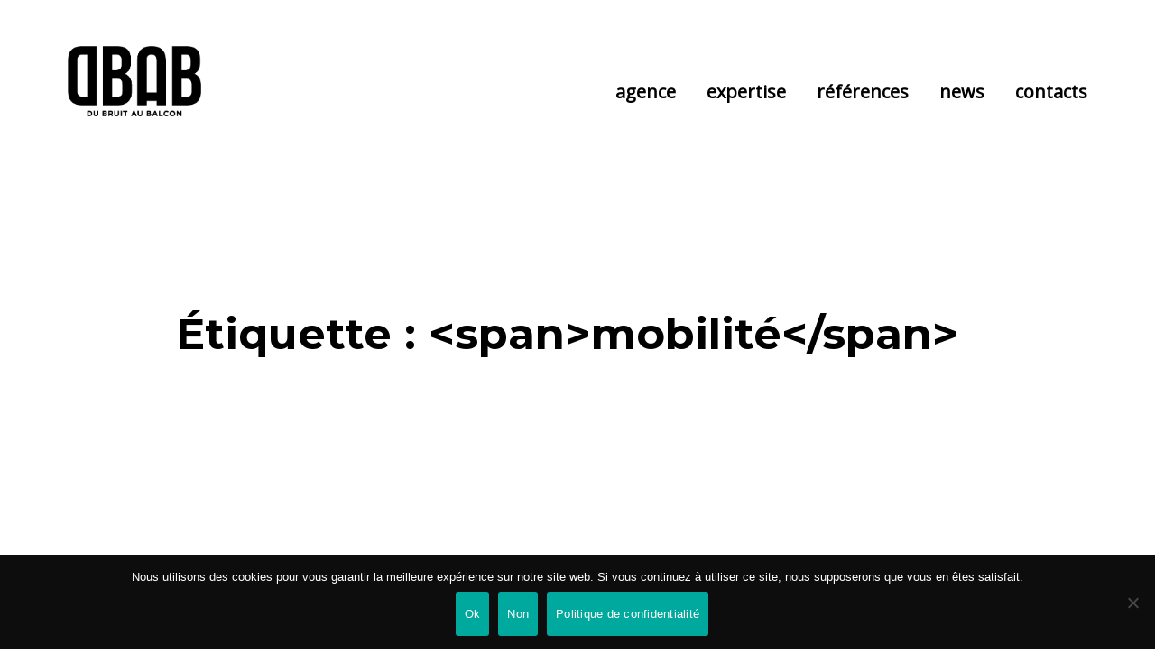

--- FILE ---
content_type: text/html; charset=UTF-8
request_url: https://www.dubruitaubalcon.com/tag/mobilite/
body_size: 13858
content:
<!DOCTYPE html>
<html lang="fr-FR">

<head>

        <meta charset="UTF-8">
    <meta name="viewport" content="width=device-width, initial-scale=1">
    <link rel="profile" href="http://gmpg.org/xfn/11">
    <link rel="pingback" href="https://www.dubruitaubalcon.com/xmlrpc.php">
            <link rel="shortcut icon" href="https://www.dubruitaubalcon.com/wp-content/uploads/2016/12/favicon.png">
        <link rel="apple-touch-icon" href="https://www.dubruitaubalcon.com/wp-content/uploads/2019/01/apple-touch-icon.png" />
            <meta name='robots' content='index, follow, max-image-preview:large, max-snippet:-1, max-video-preview:-1' />

	<!-- This site is optimized with the Yoast SEO plugin v20.6 - https://yoast.com/wordpress/plugins/seo/ -->
	<title>Archives des mobilité - Du Bruit au Balcon</title>
	<link rel="canonical" href="https://www.dubruitaubalcon.com/tag/mobilite/" />
	<meta property="og:locale" content="fr_FR" />
	<meta property="og:type" content="article" />
	<meta property="og:title" content="Archives des mobilité - Du Bruit au Balcon" />
	<meta property="og:url" content="https://www.dubruitaubalcon.com/tag/mobilite/" />
	<meta property="og:site_name" content="Du Bruit au Balcon" />
	<meta property="og:image" content="https://www.dubruitaubalcon.com/wp-content/uploads/2021/04/HEADER-SITE2-scaled.jpg" />
	<meta property="og:image:width" content="2560" />
	<meta property="og:image:height" content="1440" />
	<meta property="og:image:type" content="image/jpeg" />
	<meta name="twitter:card" content="summary_large_image" />
	<meta name="twitter:site" content="@DuBruitAuBalcon" />
	<script type="application/ld+json" class="yoast-schema-graph">{"@context":"https://schema.org","@graph":[{"@type":"CollectionPage","@id":"https://www.dubruitaubalcon.com/tag/mobilite/","url":"https://www.dubruitaubalcon.com/tag/mobilite/","name":"Archives des mobilité - Du Bruit au Balcon","isPartOf":{"@id":"https://www.dubruitaubalcon.com/#website"},"primaryImageOfPage":{"@id":"https://www.dubruitaubalcon.com/tag/mobilite/#primaryimage"},"image":{"@id":"https://www.dubruitaubalcon.com/tag/mobilite/#primaryimage"},"thumbnailUrl":"https://www.dubruitaubalcon.com/wp-content/uploads/2023/03/Sans-titre-3-2.jpg","breadcrumb":{"@id":"https://www.dubruitaubalcon.com/tag/mobilite/#breadcrumb"},"inLanguage":"fr-FR"},{"@type":"ImageObject","inLanguage":"fr-FR","@id":"https://www.dubruitaubalcon.com/tag/mobilite/#primaryimage","url":"https://www.dubruitaubalcon.com/wp-content/uploads/2023/03/Sans-titre-3-2.jpg","contentUrl":"https://www.dubruitaubalcon.com/wp-content/uploads/2023/03/Sans-titre-3-2.jpg","width":1500,"height":900},{"@type":"BreadcrumbList","@id":"https://www.dubruitaubalcon.com/tag/mobilite/#breadcrumb","itemListElement":[{"@type":"ListItem","position":1,"name":"Accueil","item":"https://www.dubruitaubalcon.com/"},{"@type":"ListItem","position":2,"name":"mobilité"}]},{"@type":"WebSite","@id":"https://www.dubruitaubalcon.com/#website","url":"https://www.dubruitaubalcon.com/","name":"Du Bruit au Balcon","description":"Création &amp; influence","publisher":{"@id":"https://www.dubruitaubalcon.com/#organization"},"potentialAction":[{"@type":"SearchAction","target":{"@type":"EntryPoint","urlTemplate":"https://www.dubruitaubalcon.com/?s={search_term_string}"},"query-input":"required name=search_term_string"}],"inLanguage":"fr-FR"},{"@type":"Organization","@id":"https://www.dubruitaubalcon.com/#organization","name":"Du Bruit au Balcon","url":"https://www.dubruitaubalcon.com/","logo":{"@type":"ImageObject","inLanguage":"fr-FR","@id":"https://www.dubruitaubalcon.com/#/schema/logo/image/","url":"https://www.dubruitaubalcon.com/wp-content/uploads/2019/01/apple-touch-icon.png","contentUrl":"https://www.dubruitaubalcon.com/wp-content/uploads/2019/01/apple-touch-icon.png","width":152,"height":152,"caption":"Du Bruit au Balcon"},"image":{"@id":"https://www.dubruitaubalcon.com/#/schema/logo/image/"},"sameAs":["https://www.facebook.com/dubruitaubalcon","https://twitter.com/DuBruitAuBalcon","https://www.instagram.com/dubruitaubalcon/","https://www.linkedin.com/company/701325/"]}]}</script>
	<!-- / Yoast SEO plugin. -->


<link rel='dns-prefetch' href='//fonts.googleapis.com' />
<link rel='dns-prefetch' href='//s.w.org' />
<link rel="alternate" type="application/rss+xml" title="Du Bruit au Balcon &raquo; Flux" href="https://www.dubruitaubalcon.com/feed/" />
<link rel="alternate" type="application/rss+xml" title="Du Bruit au Balcon &raquo; Flux des commentaires" href="https://www.dubruitaubalcon.com/comments/feed/" />
<link rel="alternate" type="application/rss+xml" title="Du Bruit au Balcon &raquo; Flux de l’étiquette mobilité" href="https://www.dubruitaubalcon.com/tag/mobilite/feed/" />
<script type="text/javascript">
window._wpemojiSettings = {"baseUrl":"https:\/\/s.w.org\/images\/core\/emoji\/14.0.0\/72x72\/","ext":".png","svgUrl":"https:\/\/s.w.org\/images\/core\/emoji\/14.0.0\/svg\/","svgExt":".svg","source":{"concatemoji":"https:\/\/www.dubruitaubalcon.com\/wp-includes\/js\/wp-emoji-release.min.js?ver=cc55c829b4644beb1ae35a2d9a3fef31"}};
/*! This file is auto-generated */
!function(e,a,t){var n,r,o,i=a.createElement("canvas"),p=i.getContext&&i.getContext("2d");function s(e,t){var a=String.fromCharCode,e=(p.clearRect(0,0,i.width,i.height),p.fillText(a.apply(this,e),0,0),i.toDataURL());return p.clearRect(0,0,i.width,i.height),p.fillText(a.apply(this,t),0,0),e===i.toDataURL()}function c(e){var t=a.createElement("script");t.src=e,t.defer=t.type="text/javascript",a.getElementsByTagName("head")[0].appendChild(t)}for(o=Array("flag","emoji"),t.supports={everything:!0,everythingExceptFlag:!0},r=0;r<o.length;r++)t.supports[o[r]]=function(e){if(!p||!p.fillText)return!1;switch(p.textBaseline="top",p.font="600 32px Arial",e){case"flag":return s([127987,65039,8205,9895,65039],[127987,65039,8203,9895,65039])?!1:!s([55356,56826,55356,56819],[55356,56826,8203,55356,56819])&&!s([55356,57332,56128,56423,56128,56418,56128,56421,56128,56430,56128,56423,56128,56447],[55356,57332,8203,56128,56423,8203,56128,56418,8203,56128,56421,8203,56128,56430,8203,56128,56423,8203,56128,56447]);case"emoji":return!s([129777,127995,8205,129778,127999],[129777,127995,8203,129778,127999])}return!1}(o[r]),t.supports.everything=t.supports.everything&&t.supports[o[r]],"flag"!==o[r]&&(t.supports.everythingExceptFlag=t.supports.everythingExceptFlag&&t.supports[o[r]]);t.supports.everythingExceptFlag=t.supports.everythingExceptFlag&&!t.supports.flag,t.DOMReady=!1,t.readyCallback=function(){t.DOMReady=!0},t.supports.everything||(n=function(){t.readyCallback()},a.addEventListener?(a.addEventListener("DOMContentLoaded",n,!1),e.addEventListener("load",n,!1)):(e.attachEvent("onload",n),a.attachEvent("onreadystatechange",function(){"complete"===a.readyState&&t.readyCallback()})),(e=t.source||{}).concatemoji?c(e.concatemoji):e.wpemoji&&e.twemoji&&(c(e.twemoji),c(e.wpemoji)))}(window,document,window._wpemojiSettings);
</script>
<style type="text/css">
img.wp-smiley,
img.emoji {
	display: inline !important;
	border: none !important;
	box-shadow: none !important;
	height: 1em !important;
	width: 1em !important;
	margin: 0 0.07em !important;
	vertical-align: -0.1em !important;
	background: none !important;
	padding: 0 !important;
}
</style>
	<link rel='stylesheet' id='font-pe-icon-7-stroke-css'  href='https://www.dubruitaubalcon.com/wp-content/themes/mond/assets/libs/pe-icon-7-stroke/css/pe-icon-7-stroke.min.css?ver=cc55c829b4644beb1ae35a2d9a3fef31' type='text/css' media='all' />
<link rel='stylesheet' id='font-etline-css'  href='https://www.dubruitaubalcon.com/wp-content/themes/mond/assets/libs/et-line/etline.css?ver=cc55c829b4644beb1ae35a2d9a3fef31' type='text/css' media='all' />
<link rel='stylesheet' id='sbi_styles-css'  href='https://www.dubruitaubalcon.com/wp-content/plugins/instagram-feed/css/sbi-styles.min.css?ver=6.1' type='text/css' media='all' />
<link rel='stylesheet' id='wp-block-library-css'  href='https://www.dubruitaubalcon.com/wp-includes/css/dist/block-library/style.min.css?ver=cc55c829b4644beb1ae35a2d9a3fef31' type='text/css' media='all' />
<style id='global-styles-inline-css' type='text/css'>
body{--wp--preset--color--black: #000000;--wp--preset--color--cyan-bluish-gray: #abb8c3;--wp--preset--color--white: #ffffff;--wp--preset--color--pale-pink: #f78da7;--wp--preset--color--vivid-red: #cf2e2e;--wp--preset--color--luminous-vivid-orange: #ff6900;--wp--preset--color--luminous-vivid-amber: #fcb900;--wp--preset--color--light-green-cyan: #7bdcb5;--wp--preset--color--vivid-green-cyan: #00d084;--wp--preset--color--pale-cyan-blue: #8ed1fc;--wp--preset--color--vivid-cyan-blue: #0693e3;--wp--preset--color--vivid-purple: #9b51e0;--wp--preset--gradient--vivid-cyan-blue-to-vivid-purple: linear-gradient(135deg,rgba(6,147,227,1) 0%,rgb(155,81,224) 100%);--wp--preset--gradient--light-green-cyan-to-vivid-green-cyan: linear-gradient(135deg,rgb(122,220,180) 0%,rgb(0,208,130) 100%);--wp--preset--gradient--luminous-vivid-amber-to-luminous-vivid-orange: linear-gradient(135deg,rgba(252,185,0,1) 0%,rgba(255,105,0,1) 100%);--wp--preset--gradient--luminous-vivid-orange-to-vivid-red: linear-gradient(135deg,rgba(255,105,0,1) 0%,rgb(207,46,46) 100%);--wp--preset--gradient--very-light-gray-to-cyan-bluish-gray: linear-gradient(135deg,rgb(238,238,238) 0%,rgb(169,184,195) 100%);--wp--preset--gradient--cool-to-warm-spectrum: linear-gradient(135deg,rgb(74,234,220) 0%,rgb(151,120,209) 20%,rgb(207,42,186) 40%,rgb(238,44,130) 60%,rgb(251,105,98) 80%,rgb(254,248,76) 100%);--wp--preset--gradient--blush-light-purple: linear-gradient(135deg,rgb(255,206,236) 0%,rgb(152,150,240) 100%);--wp--preset--gradient--blush-bordeaux: linear-gradient(135deg,rgb(254,205,165) 0%,rgb(254,45,45) 50%,rgb(107,0,62) 100%);--wp--preset--gradient--luminous-dusk: linear-gradient(135deg,rgb(255,203,112) 0%,rgb(199,81,192) 50%,rgb(65,88,208) 100%);--wp--preset--gradient--pale-ocean: linear-gradient(135deg,rgb(255,245,203) 0%,rgb(182,227,212) 50%,rgb(51,167,181) 100%);--wp--preset--gradient--electric-grass: linear-gradient(135deg,rgb(202,248,128) 0%,rgb(113,206,126) 100%);--wp--preset--gradient--midnight: linear-gradient(135deg,rgb(2,3,129) 0%,rgb(40,116,252) 100%);--wp--preset--duotone--dark-grayscale: url('#wp-duotone-dark-grayscale');--wp--preset--duotone--grayscale: url('#wp-duotone-grayscale');--wp--preset--duotone--purple-yellow: url('#wp-duotone-purple-yellow');--wp--preset--duotone--blue-red: url('#wp-duotone-blue-red');--wp--preset--duotone--midnight: url('#wp-duotone-midnight');--wp--preset--duotone--magenta-yellow: url('#wp-duotone-magenta-yellow');--wp--preset--duotone--purple-green: url('#wp-duotone-purple-green');--wp--preset--duotone--blue-orange: url('#wp-duotone-blue-orange');--wp--preset--font-size--small: 13px;--wp--preset--font-size--medium: 20px;--wp--preset--font-size--large: 36px;--wp--preset--font-size--x-large: 42px;}.has-black-color{color: var(--wp--preset--color--black) !important;}.has-cyan-bluish-gray-color{color: var(--wp--preset--color--cyan-bluish-gray) !important;}.has-white-color{color: var(--wp--preset--color--white) !important;}.has-pale-pink-color{color: var(--wp--preset--color--pale-pink) !important;}.has-vivid-red-color{color: var(--wp--preset--color--vivid-red) !important;}.has-luminous-vivid-orange-color{color: var(--wp--preset--color--luminous-vivid-orange) !important;}.has-luminous-vivid-amber-color{color: var(--wp--preset--color--luminous-vivid-amber) !important;}.has-light-green-cyan-color{color: var(--wp--preset--color--light-green-cyan) !important;}.has-vivid-green-cyan-color{color: var(--wp--preset--color--vivid-green-cyan) !important;}.has-pale-cyan-blue-color{color: var(--wp--preset--color--pale-cyan-blue) !important;}.has-vivid-cyan-blue-color{color: var(--wp--preset--color--vivid-cyan-blue) !important;}.has-vivid-purple-color{color: var(--wp--preset--color--vivid-purple) !important;}.has-black-background-color{background-color: var(--wp--preset--color--black) !important;}.has-cyan-bluish-gray-background-color{background-color: var(--wp--preset--color--cyan-bluish-gray) !important;}.has-white-background-color{background-color: var(--wp--preset--color--white) !important;}.has-pale-pink-background-color{background-color: var(--wp--preset--color--pale-pink) !important;}.has-vivid-red-background-color{background-color: var(--wp--preset--color--vivid-red) !important;}.has-luminous-vivid-orange-background-color{background-color: var(--wp--preset--color--luminous-vivid-orange) !important;}.has-luminous-vivid-amber-background-color{background-color: var(--wp--preset--color--luminous-vivid-amber) !important;}.has-light-green-cyan-background-color{background-color: var(--wp--preset--color--light-green-cyan) !important;}.has-vivid-green-cyan-background-color{background-color: var(--wp--preset--color--vivid-green-cyan) !important;}.has-pale-cyan-blue-background-color{background-color: var(--wp--preset--color--pale-cyan-blue) !important;}.has-vivid-cyan-blue-background-color{background-color: var(--wp--preset--color--vivid-cyan-blue) !important;}.has-vivid-purple-background-color{background-color: var(--wp--preset--color--vivid-purple) !important;}.has-black-border-color{border-color: var(--wp--preset--color--black) !important;}.has-cyan-bluish-gray-border-color{border-color: var(--wp--preset--color--cyan-bluish-gray) !important;}.has-white-border-color{border-color: var(--wp--preset--color--white) !important;}.has-pale-pink-border-color{border-color: var(--wp--preset--color--pale-pink) !important;}.has-vivid-red-border-color{border-color: var(--wp--preset--color--vivid-red) !important;}.has-luminous-vivid-orange-border-color{border-color: var(--wp--preset--color--luminous-vivid-orange) !important;}.has-luminous-vivid-amber-border-color{border-color: var(--wp--preset--color--luminous-vivid-amber) !important;}.has-light-green-cyan-border-color{border-color: var(--wp--preset--color--light-green-cyan) !important;}.has-vivid-green-cyan-border-color{border-color: var(--wp--preset--color--vivid-green-cyan) !important;}.has-pale-cyan-blue-border-color{border-color: var(--wp--preset--color--pale-cyan-blue) !important;}.has-vivid-cyan-blue-border-color{border-color: var(--wp--preset--color--vivid-cyan-blue) !important;}.has-vivid-purple-border-color{border-color: var(--wp--preset--color--vivid-purple) !important;}.has-vivid-cyan-blue-to-vivid-purple-gradient-background{background: var(--wp--preset--gradient--vivid-cyan-blue-to-vivid-purple) !important;}.has-light-green-cyan-to-vivid-green-cyan-gradient-background{background: var(--wp--preset--gradient--light-green-cyan-to-vivid-green-cyan) !important;}.has-luminous-vivid-amber-to-luminous-vivid-orange-gradient-background{background: var(--wp--preset--gradient--luminous-vivid-amber-to-luminous-vivid-orange) !important;}.has-luminous-vivid-orange-to-vivid-red-gradient-background{background: var(--wp--preset--gradient--luminous-vivid-orange-to-vivid-red) !important;}.has-very-light-gray-to-cyan-bluish-gray-gradient-background{background: var(--wp--preset--gradient--very-light-gray-to-cyan-bluish-gray) !important;}.has-cool-to-warm-spectrum-gradient-background{background: var(--wp--preset--gradient--cool-to-warm-spectrum) !important;}.has-blush-light-purple-gradient-background{background: var(--wp--preset--gradient--blush-light-purple) !important;}.has-blush-bordeaux-gradient-background{background: var(--wp--preset--gradient--blush-bordeaux) !important;}.has-luminous-dusk-gradient-background{background: var(--wp--preset--gradient--luminous-dusk) !important;}.has-pale-ocean-gradient-background{background: var(--wp--preset--gradient--pale-ocean) !important;}.has-electric-grass-gradient-background{background: var(--wp--preset--gradient--electric-grass) !important;}.has-midnight-gradient-background{background: var(--wp--preset--gradient--midnight) !important;}.has-small-font-size{font-size: var(--wp--preset--font-size--small) !important;}.has-medium-font-size{font-size: var(--wp--preset--font-size--medium) !important;}.has-large-font-size{font-size: var(--wp--preset--font-size--large) !important;}.has-x-large-font-size{font-size: var(--wp--preset--font-size--x-large) !important;}
</style>
<link rel='stylesheet' id='lvca-animate-styles-css'  href='https://www.dubruitaubalcon.com/wp-content/plugins/addons-for-visual-composer/assets/css/animate.css?ver=2.9.3' type='text/css' media='all' />
<link rel='stylesheet' id='lvca-frontend-styles-css'  href='https://www.dubruitaubalcon.com/wp-content/plugins/addons-for-visual-composer/assets/css/lvca-frontend.css?ver=2.9.3' type='text/css' media='all' />
<link rel='stylesheet' id='lvca-icomoon-styles-css'  href='https://www.dubruitaubalcon.com/wp-content/plugins/addons-for-visual-composer/assets/css/icomoon.css?ver=2.9.3' type='text/css' media='all' />
<link rel='stylesheet' id='contact-form-7-css'  href='https://www.dubruitaubalcon.com/wp-content/plugins/contact-form-7/includes/css/styles.css?ver=5.7.7' type='text/css' media='all' />
<link rel='stylesheet' id='cookie-notice-front-css'  href='https://www.dubruitaubalcon.com/wp-content/plugins/cookie-notice/css/front.min.css?ver=2.5.7' type='text/css' media='all' />
<link rel='stylesheet' id='image-hover-effects-css-css'  href='https://www.dubruitaubalcon.com/wp-content/plugins/mega-addons-for-visual-composer/css/ihover.css?ver=cc55c829b4644beb1ae35a2d9a3fef31' type='text/css' media='all' />
<link rel='stylesheet' id='style-css-css'  href='https://www.dubruitaubalcon.com/wp-content/plugins/mega-addons-for-visual-composer/css/style.css?ver=cc55c829b4644beb1ae35a2d9a3fef31' type='text/css' media='all' />
<link rel='stylesheet' id='font-awesome-latest-css'  href='https://www.dubruitaubalcon.com/wp-content/plugins/mega-addons-for-visual-composer/css/font-awesome/css/all.css?ver=cc55c829b4644beb1ae35a2d9a3fef31' type='text/css' media='all' />
<link rel='stylesheet' id='lvca-accordion-css'  href='https://www.dubruitaubalcon.com/wp-content/plugins/addons-for-visual-composer/includes/addons/accordion/css/style.css?ver=2.9.3' type='text/css' media='all' />
<link rel='stylesheet' id='lvca-slick-css'  href='https://www.dubruitaubalcon.com/wp-content/plugins/addons-for-visual-composer/assets/css/slick.css?ver=2.9.3' type='text/css' media='all' />
<link rel='stylesheet' id='lvca-carousel-css'  href='https://www.dubruitaubalcon.com/wp-content/plugins/addons-for-visual-composer/includes/addons/carousel/css/style.css?ver=2.9.3' type='text/css' media='all' />
<link rel='stylesheet' id='lvca-clients-css'  href='https://www.dubruitaubalcon.com/wp-content/plugins/addons-for-visual-composer/includes/addons/clients/css/style.css?ver=2.9.3' type='text/css' media='all' />
<link rel='stylesheet' id='lvca-heading-css'  href='https://www.dubruitaubalcon.com/wp-content/plugins/addons-for-visual-composer/includes/addons/heading/css/style.css?ver=2.9.3' type='text/css' media='all' />
<link rel='stylesheet' id='lvca-odometers-css'  href='https://www.dubruitaubalcon.com/wp-content/plugins/addons-for-visual-composer/includes/addons/odometers/css/style.css?ver=2.9.3' type='text/css' media='all' />
<link rel='stylesheet' id='lvca-piecharts-css'  href='https://www.dubruitaubalcon.com/wp-content/plugins/addons-for-visual-composer/includes/addons/piecharts/css/style.css?ver=2.9.3' type='text/css' media='all' />
<link rel='stylesheet' id='lvca-posts-carousel-css'  href='https://www.dubruitaubalcon.com/wp-content/plugins/addons-for-visual-composer/includes/addons/posts-carousel/css/style.css?ver=2.9.3' type='text/css' media='all' />
<link rel='stylesheet' id='lvca-pricing-table-css'  href='https://www.dubruitaubalcon.com/wp-content/plugins/addons-for-visual-composer/includes/addons/pricing-table/css/style.css?ver=2.9.3' type='text/css' media='all' />
<link rel='stylesheet' id='lvca-services-css'  href='https://www.dubruitaubalcon.com/wp-content/plugins/addons-for-visual-composer/includes/addons/services/css/style.css?ver=2.9.3' type='text/css' media='all' />
<link rel='stylesheet' id='lvca-stats-bar-css'  href='https://www.dubruitaubalcon.com/wp-content/plugins/addons-for-visual-composer/includes/addons/stats-bar/css/style.css?ver=2.9.3' type='text/css' media='all' />
<link rel='stylesheet' id='lvca-tabs-css'  href='https://www.dubruitaubalcon.com/wp-content/plugins/addons-for-visual-composer/includes/addons/tabs/css/style.css?ver=2.9.3' type='text/css' media='all' />
<link rel='stylesheet' id='lvca-team-members-css'  href='https://www.dubruitaubalcon.com/wp-content/plugins/addons-for-visual-composer/includes/addons/team/css/style.css?ver=2.9.3' type='text/css' media='all' />
<link rel='stylesheet' id='lvca-testimonials-css'  href='https://www.dubruitaubalcon.com/wp-content/plugins/addons-for-visual-composer/includes/addons/testimonials/css/style.css?ver=2.9.3' type='text/css' media='all' />
<link rel='stylesheet' id='lvca-flexslider-css'  href='https://www.dubruitaubalcon.com/wp-content/plugins/addons-for-visual-composer/assets/css/flexslider.css?ver=2.9.3' type='text/css' media='all' />
<link rel='stylesheet' id='lvca-testimonials-slider-css'  href='https://www.dubruitaubalcon.com/wp-content/plugins/addons-for-visual-composer/includes/addons/testimonials-slider/css/style.css?ver=2.9.3' type='text/css' media='all' />
<link rel='stylesheet' id='lvca-portfolio-css'  href='https://www.dubruitaubalcon.com/wp-content/plugins/addons-for-visual-composer/includes/addons/portfolio/css/style.css?ver=2.9.3' type='text/css' media='all' />
<link rel='stylesheet' id='font-awesome-css'  href='https://www.dubruitaubalcon.com/wp-content/themes/mond/assets/libs/font-awesome/css/font-awesome.min.css?ver=cc55c829b4644beb1ae35a2d9a3fef31' type='text/css' media='all' />
<link rel='stylesheet' id='ion-icons-css'  href='https://www.dubruitaubalcon.com/wp-content/themes/mond/assets/libs/ion/css/ionicons.min.css?ver=cc55c829b4644beb1ae35a2d9a3fef31' type='text/css' media='all' />
<link rel='stylesheet' id='etline-css'  href='https://www.dubruitaubalcon.com/wp-content/themes/mond/assets/libs/et-line/etline.css?ver=cc55c829b4644beb1ae35a2d9a3fef31' type='text/css' media='all' />
<link rel='stylesheet' id='pe-icon-7-stroke-css'  href='https://www.dubruitaubalcon.com/wp-content/themes/mond/assets/libs/pe-icon-7-stroke/css/pe-icon-7-stroke.min.css?ver=cc55c829b4644beb1ae35a2d9a3fef31' type='text/css' media='all' />
<link rel='stylesheet' id='waitme-css'  href='https://www.dubruitaubalcon.com/wp-content/themes/mond/assets/libs/waitMe/waitMe.min.css?ver=cc55c829b4644beb1ae35a2d9a3fef31' type='text/css' media='all' />
<link rel='stylesheet' id='magnific-popup-css'  href='https://www.dubruitaubalcon.com/wp-content/themes/mond/assets/libs/magnific-popup/magnific-popup.css?ver=cc55c829b4644beb1ae35a2d9a3fef31' type='text/css' media='all' />
<link rel='stylesheet' id='colorbox-css'  href='https://www.dubruitaubalcon.com/wp-content/themes/mond/assets/libs/colorbox/colorbox.css?ver=cc55c829b4644beb1ae35a2d9a3fef31' type='text/css' media='all' />
<link rel='stylesheet' id='mond-style-css'  href='https://www.dubruitaubalcon.com/wp-content/themes/mond/style.css?ver=cc55c829b4644beb1ae35a2d9a3fef31' type='text/css' media='all' />
<link rel='stylesheet' id='mond-main-css'  href='https://www.dubruitaubalcon.com/wp-content/themes/mond/assets/css/main.css?ver=cc55c829b4644beb1ae35a2d9a3fef31' type='text/css' media='all' />
<style id='mond-main-inline-css' type='text/css'>
.mond-animation{
opacity:1 !important;
}
.mond-grid.has-animation .grid-item{
opacity:1 !important;
}
.cn-button.bootstrap{
background: #247382 !important;
}

.form-custom{
width:100%;
}
.form-custom .mb-18, #sib_captcha{
margin-bottom:18px !important;
}
.form-custom.mb0{
margin-bottom:0px !important;
}
.wpcf7-form p:last-child{
margin-bottom:0px !important;
}
.title_contact h6{
font-size:20px  !important;
text-transform:uppercase  !important;
text-align:center  !important;
}
.single-post .page-feature-image {
            background-image: url(https://www.dubruitaubalcon.com/wp-content/uploads/2023/03/header-v2.jpg)!important;
			
        }
</style>
<link rel='stylesheet' id='js_composer_front-css'  href='//www.dubruitaubalcon.com/wp-content/uploads/js_composer/js_composer_front_custom.css?ver=6.2.0' type='text/css' media='all' />
<link rel='stylesheet' id='popup-maker-site-css'  href='//www.dubruitaubalcon.com/wp-content/uploads/pum/pum-site-styles.css?generated=1664350631&#038;ver=1.16.9' type='text/css' media='all' />
<link rel='stylesheet' id='kirki_google_fonts-css'  href='https://fonts.googleapis.com/css?family=Open+Sans%3Aregular%2C300italic%2Cregular%2Citalic%2C600italic%2C700italic%2C800italic%7CMontserrat%3A700%2C100italic%2C200italic%2C300italic%2Cregular%2Citalic%2C500italic%2C600italic%2C700italic%2C800italic%2C900italic&#038;subset&#038;ver=3.0.16' type='text/css' media='all' />
<link rel='stylesheet' id='sib-front-css-css'  href='https://www.dubruitaubalcon.com/wp-content/plugins/mailin/css/mailin-front.css?ver=cc55c829b4644beb1ae35a2d9a3fef31' type='text/css' media='all' />
<link rel='stylesheet' id='kirki-styles-mond-css'  href='https://www.dubruitaubalcon.com/wp-content/themes/mond/core/kirki/assets/css/kirki-styles.css?ver=3.0.16' type='text/css' media='all' />
<style id='kirki-styles-mond-inline-css' type='text/css'>
body,p, .mond-portfolios.style-3 .portfolio-categories a, .mond-portfolios.style-2 .portfolio-categories a, .mond-portfolios.style-4 .portfolio-categories a, .mond-grid-classic .post-categories a, .mond-grid-masonry .post-categories a, .mond-grid-metro .post-categories a, .page-breadcrumb .subtitle-t, .page-breadcrumb a, .portfolio-categories a{font-family:"Open Sans", Helvetica, Arial, sans-serif;}h1,h2,h3,h4,h5,h6, .mond-recent-posts.style-1 .post-categories, #mond-esg-our-work .esg-filterbutton, .mond-testimonial.style-1 span[itemprop="name"], .page-pagination a, .page-pagination span, .woocommerce table.shop_table th, .new-tag{font-family:Montserrat, Helvetica, Arial, sans-serif;font-weight:700;font-style:normal;}.page-logo{width:170px;}.page-banner .page-feature-image{background-color:#ffffff;background-repeat:no-repeat;background-position:center center;-webkit-background-size:cover;-moz-background-size:cover;-ms-background-size:cover;-o-background-size:cover;background-size:cover;}.page-toggle-mainmenu .page-toggle-mainmenu-icon, .page-toggle-mainmenu .page-toggle-mainmenu-icon:before, .page-toggle-mainmenu .page-toggle-mainmenu-icon:after{background-color:#fff;}.page-bottom-footer.style-2 .footer-container, .portfolio-footer{padding:50px 0px 50px;;}.page-bottom-footer.style-2 .footer-container, footer, footer .section-angle-cont{background-color:#ddf0ed;}.decoration-black{fill:#ddf0ed;}.page-bottom-footer.style-2{color:#23727c;}.page-bottom-footer.style-2 a{color:#23727c;}.page-bottom-footer.style-2 a:hover{color:#004d4f;}
</style>
<script type='text/javascript' src='https://www.dubruitaubalcon.com/wp-includes/js/jquery/jquery.min.js?ver=3.6.0' id='jquery-core-js'></script>
<script type='text/javascript' src='https://www.dubruitaubalcon.com/wp-includes/js/jquery/jquery-migrate.min.js?ver=3.3.2' id='jquery-migrate-js'></script>
<script type='text/javascript' src='https://www.dubruitaubalcon.com/wp-content/plugins/addons-for-visual-composer/assets/js/jquery.waypoints.min.js?ver=2.9.3' id='lvca-waypoints-js'></script>
<script type='text/javascript' id='lvca-frontend-scripts-js-extra'>
/* <![CDATA[ */
var lvca_settings = {"mobile_width":"780","custom_css":""};
/* ]]> */
</script>
<script type='text/javascript' src='https://www.dubruitaubalcon.com/wp-content/plugins/addons-for-visual-composer/assets/js/lvca-frontend.min.js?ver=2.9.3' id='lvca-frontend-scripts-js'></script>
<script type='text/javascript' id='cookie-notice-front-js-before'>
var cnArgs = {"ajaxUrl":"https:\/\/www.dubruitaubalcon.com\/wp-admin\/admin-ajax.php","nonce":"4dcd3fd7f7","hideEffect":"fade","position":"bottom","onScroll":false,"onScrollOffset":100,"onClick":false,"cookieName":"cookie_notice_accepted","cookieTime":2592000,"cookieTimeRejected":2592000,"globalCookie":false,"redirection":true,"cache":false,"revokeCookies":false,"revokeCookiesOpt":"automatic"};
</script>
<script type='text/javascript' src='https://www.dubruitaubalcon.com/wp-content/plugins/cookie-notice/js/front.min.js?ver=2.5.7' id='cookie-notice-front-js'></script>
<script type='text/javascript' id='simple-likes-public-js-js-extra'>
/* <![CDATA[ */
var simpleLikes = {"ajaxurl":"https:\/\/www.dubruitaubalcon.com\/wp-admin\/admin-ajax.php","like":"Like","unlike":"Unlike"};
/* ]]> */
</script>
<script type='text/javascript' src='https://www.dubruitaubalcon.com/wp-content/themes/mond/assets/js/simple-likes-public.js?ver=0.5' id='simple-likes-public-js-js'></script>
<script type='text/javascript' src='https://www.dubruitaubalcon.com/wp-content/plugins/addons-for-visual-composer/includes/addons/accordion/js/accordion.min.js?ver=2.9.3' id='lvca-accordion-js'></script>
<script type='text/javascript' src='https://www.dubruitaubalcon.com/wp-content/plugins/addons-for-visual-composer/assets/js/slick.min.js?ver=2.9.3' id='lvca-slick-carousel-js'></script>
<script type='text/javascript' src='https://www.dubruitaubalcon.com/wp-content/plugins/addons-for-visual-composer/assets/js/jquery.stats.min.js?ver=2.9.3' id='lvca-stats-js'></script>
<script type='text/javascript' src='https://www.dubruitaubalcon.com/wp-content/plugins/addons-for-visual-composer/includes/addons/odometers/js/odometer.min.js?ver=2.9.3' id='lvca-odometers-js'></script>
<script type='text/javascript' src='https://www.dubruitaubalcon.com/wp-content/plugins/addons-for-visual-composer/includes/addons/piecharts/js/piechart.min.js?ver=2.9.3' id='lvca-piecharts-js'></script>
<script type='text/javascript' src='https://www.dubruitaubalcon.com/wp-content/plugins/addons-for-visual-composer/includes/addons/posts-carousel/js/posts-carousel.min.js?ver=2.9.3' id='lvca-post-carousel-js'></script>
<script type='text/javascript' src='https://www.dubruitaubalcon.com/wp-content/plugins/addons-for-visual-composer/includes/addons/spacer/js/spacer.min.js?ver=2.9.3' id='lvca-spacer-js'></script>
<script type='text/javascript' src='https://www.dubruitaubalcon.com/wp-content/plugins/addons-for-visual-composer/includes/addons/services/js/services.min.js?ver=2.9.3' id='lvca-services-js'></script>
<script type='text/javascript' src='https://www.dubruitaubalcon.com/wp-content/plugins/addons-for-visual-composer/includes/addons/stats-bar/js/stats-bar.min.js?ver=2.9.3' id='lvca-stats-bar-js'></script>
<script type='text/javascript' src='https://www.dubruitaubalcon.com/wp-content/plugins/addons-for-visual-composer/includes/addons/tabs/js/tabs.min.js?ver=2.9.3' id='lvca-tabs-js'></script>
<script type='text/javascript' src='https://www.dubruitaubalcon.com/wp-content/plugins/addons-for-visual-composer/assets/js/jquery.flexslider.min.js?ver=2.9.3' id='lvca-flexslider-js'></script>
<script type='text/javascript' src='https://www.dubruitaubalcon.com/wp-content/plugins/addons-for-visual-composer/includes/addons/testimonials-slider/js/testimonials.min.js?ver=2.9.3' id='lvca-testimonials-slider-js'></script>
<script type='text/javascript' src='https://www.dubruitaubalcon.com/wp-content/plugins/addons-for-visual-composer/assets/js/isotope.pkgd.min.js?ver=2.9.3' id='lvca-isotope-js'></script>
<script type='text/javascript' src='https://www.dubruitaubalcon.com/wp-content/plugins/addons-for-visual-composer/assets/js/imagesloaded.pkgd.min.js?ver=2.9.3' id='lvca-imagesloaded-js'></script>
<script type='text/javascript' src='https://www.dubruitaubalcon.com/wp-content/plugins/addons-for-visual-composer/includes/addons/portfolio/js/portfolio.min.js?ver=2.9.3' id='lvca-portfolio-js'></script>
<script type='text/javascript' id='sib-front-js-js-extra'>
/* <![CDATA[ */
var sibErrMsg = {"invalidMail":"Veuillez entrer une adresse e-mail valide.","requiredField":"Veuillez compl\u00e9ter les champs obligatoires.","invalidDateFormat":"Veuillez entrer une date valide.","invalidSMSFormat":"Veuillez entrer une num\u00e9ro de t\u00e9l\u00e9phone valide."};
var ajax_sib_front_object = {"ajax_url":"https:\/\/www.dubruitaubalcon.com\/wp-admin\/admin-ajax.php","ajax_nonce":"250c60e77a","flag_url":"https:\/\/www.dubruitaubalcon.com\/wp-content\/plugins\/mailin\/img\/flags\/"};
/* ]]> */
</script>
<script type='text/javascript' src='https://www.dubruitaubalcon.com/wp-content/plugins/mailin/js/mailin-front.js?ver=1754552655' id='sib-front-js-js'></script>
<link rel="https://api.w.org/" href="https://www.dubruitaubalcon.com/wp-json/" /><link rel="alternate" type="application/json" href="https://www.dubruitaubalcon.com/wp-json/wp/v2/tags/474" /><link rel="EditURI" type="application/rsd+xml" title="RSD" href="https://www.dubruitaubalcon.com/xmlrpc.php?rsd" />
<link rel="wlwmanifest" type="application/wlwmanifest+xml" href="https://www.dubruitaubalcon.com/wp-includes/wlwmanifest.xml" /> 

        <script type="text/javascript">
            (function () {
                window.lvca_fs = {can_use_premium_code: false};
            })();
        </script>
        <meta name="generator" content="Site Kit by Google 1.84.0" />
<!-- Extrait Google AdSense ajouté par Site Kit -->
<meta name="google-adsense-platform-account" content="ca-host-pub-2644536267352236">
<meta name="google-adsense-platform-domain" content="sitekit.withgoogle.com">
<!-- Arrêter l&#039;extrait Google AdSense ajouté par Site Kit -->
<style type="text/css">.recentcomments a{display:inline !important;padding:0 !important;margin:0 !important;}</style><meta name="generator" content="Powered by WPBakery Page Builder - drag and drop page builder for WordPress."/>
<noscript><style> .wpb_animate_when_almost_visible { opacity: 1; }</style></noscript>
<!-- Global site tag (gtag.js) - Google Analytics -->
<script async src="https://www.googletagmanager.com/gtag/js?id=UA-57105265-1"></script>
<script>
  window.dataLayer = window.dataLayer || [];
  function gtag(){dataLayer.push(arguments);}
  gtag('js', new Date());
 
  gtag('config', 'UA-57105265-1');
</script>

</head>

<body class="archive tag tag-mobilite tag-474 cookies-not-set group-blog header01 core_134 wpb-js-composer js-comp-ver-6.2.0 vc_responsive">
    <div id="preloader">
        <div class="waitMe_progress pulse">
            <div class="waitMe_progress_elem1"></div>
        </div>
    </div>
        <header id="page-header" class="page-header">
	<div class="page-header-inner container">
		<div class="page-logo">
						<a href="https://www.dubruitaubalcon.com/" rel="home">
									<img
						src="https://www.dubruitaubalcon.com/wp-content/uploads/2021/04/LOGO_COMPLET-NOIR-CMJN.png"  srcset="https://www.dubruitaubalcon.com/wp-content/uploads/2021/04/LOGO_COMPLET-NOIR-CMJN.png 2x" 						alt="Du Bruit au Balcon"/>
							</a>
		</div>
		<div class="page-header-right">
			<nav id="page-navigation" class="page-navigation hidden-md-down">
				<div id="primary-menu-wrap" class="primary-menu-wrap">
					<ul class="menu"><li id="menu-item-4161" class="menu-item menu-item-type-post_type menu-item-object-page menu-item-4161"><a href="https://www.dubruitaubalcon.com/agence-de-communication/"><span class="menu-item-title">agence</span></a></li>
<li id="menu-item-3658" class="menu-item menu-item-type-post_type menu-item-object-page menu-item-3658"><a href="https://www.dubruitaubalcon.com/expertises-agence-de-communication/"><span class="menu-item-title">expertise</span></a></li>
<li id="menu-item-518" class="menu-item menu-item-type-post_type menu-item-object-page menu-item-518"><a href="https://www.dubruitaubalcon.com/references-agence-de-communication/"><span class="menu-item-title">références</span></a></li>
<li id="menu-item-546" class="menu-item menu-item-type-post_type menu-item-object-page menu-item-546"><a href="https://www.dubruitaubalcon.com/actus-agence-de-communication/"><span class="menu-item-title">news</span></a></li>
<li id="menu-item-556" class="menu-item menu-item-type-post_type menu-item-object-page menu-item-556"><a href="https://www.dubruitaubalcon.com/contacts-agence-de-communication/"><span class="menu-item-title">contacts</span></a></li>
</ul>				</div>
			</nav>
			<div id="page-toggle-mainmenu" class="page-toggle-mainmenu hidden-lg-up">
				<i class="page-toggle-mainmenu-icon"></i>
			</div>
		</div>
	</div>
</header><!-- .header -->
    <div id="page" class="hfeed site page-wrapper">
                        <div id="page-content" class="page-content">
                <div class="page-banner">	
				<div class="page-feature-image parallax">
		<!-- .video-header -->	
					<div class="container">
				<div class="title-holder">
                    <div class="page-title">
					    <div class="page-breadcrumb">								
								                            </div>
                        <h1>Étiquette : &lt;span&gt;mobilité&lt;/span&gt;</h1>

                    </div>				
				</div>
			</div>
						
	</div>
</div>


<div class="begin-content">
    <div class="container content-sidebar">
        <div class="row">
		
            			
            <div class="col-md-8">
                <main class="content">
                                                                    <div class="mond-grid mond-posts style-4">
                            <div class="grid-item post-item post-9376 post type-post status-publish format-standard has-post-thumbnail hentry category-projets tag-agence-de-communication tag-campagne-de-communication tag-creativite tag-direction-artistique tag-lyon tag-mobilite tag-politique-cyclable">
	<a href="https://www.dubruitaubalcon.com/en-piste-avec-la-ville-de-sallanches/" title="En piste avec la Ville de Sallanches !">
			<div class="post-thumbnail">
			<img width="1500" height="900" src="https://www.dubruitaubalcon.com/wp-content/uploads/2023/03/Sans-titre-3-2.jpg" class="attachment-post-thumbnail size-post-thumbnail wp-post-image" alt="" srcset="https://www.dubruitaubalcon.com/wp-content/uploads/2023/03/Sans-titre-3-2.jpg 1500w, https://www.dubruitaubalcon.com/wp-content/uploads/2023/03/Sans-titre-3-2-300x180.jpg 300w, https://www.dubruitaubalcon.com/wp-content/uploads/2023/03/Sans-titre-3-2-1024x614.jpg 1024w, https://www.dubruitaubalcon.com/wp-content/uploads/2023/03/Sans-titre-3-2-768x461.jpg 768w, https://www.dubruitaubalcon.com/wp-content/uploads/2023/03/Sans-titre-3-2-370x222.jpg 370w" sizes="(max-width: 1500px) 100vw, 1500px" />		</div>
		</a>
	
	<span class="sticky-post">
		Featured	</span>
	
	<h3 class="post-title">
		<a href="https://www.dubruitaubalcon.com/en-piste-avec-la-ville-de-sallanches/" title="En piste avec la Ville de Sallanches !">En piste avec la Ville de Sallanches !</a>
	</h3>
	
			<div class="post-categories"><a href="https://www.dubruitaubalcon.com/category/projets/" rel="category tag">Projets</a></div>
			

	<div class="excerpt-content">
		<div class="post-excerpt">
			<p> </p>		</div>
		<div class="post-readmore">
			<div class="mond-shortcode mond-button-wrapper">
				<a href="https://www.dubruitaubalcon.com/en-piste-avec-la-ville-de-sallanches/" class="mond-button style-1 mond-grid-loadmore-btn" title="READ MORE">
						<span class="m-button-bottom-shadow"></span>
                        <span class="m-button-text">READ MORE</span>
                    </a>
			</div>
		</div>
	</div>	
</div>
                        </div>
                                                        </main>
            </div>
			
                                <div class="col-md-4">
        <div class="page-sidebar" itemscope="itemscope" itemtype="http://schema.org/WPSideBar">
            <aside id="search-3" class="widget widget_search"><form role="search" method="get" class="search-form" action="">
    <label>
        <span class="screen-reader-text">Search for:</span>
        <input type="search" class="search-field"
               placeholder="Search..."
               value="" name="s"
               title="Search for:"/>
    </label>
    <button type="submit" class="search-submit"><i class="fa fa-search"></i></button>
</form></aside>
		<aside id="recent-posts-3" class="widget widget_recent_entries">
		<h3 class="widget-title">Articles récents</h3>
		<ul>
											<li>
					<a href="https://www.dubruitaubalcon.com/on-recrute-graphiste-junior/">On recrute : graphiste junior</a>
									</li>
											<li>
					<a href="https://www.dubruitaubalcon.com/offre-cdi-charge-e-de-relations-medias-influence-junior/">On recrute : chargé.e de relations médias &#038; influence junior</a>
									</li>
											<li>
					<a href="https://www.dubruitaubalcon.com/offre-de-stage-assistant-e-community-manager/">Offre de stage : assistant.e community manager</a>
									</li>
											<li>
					<a href="https://www.dubruitaubalcon.com/les-tendances-reseaux-sociaux-2025-du-bruit-au-balcon/">Les tendances réseaux sociaux en 2025 :  ce qui change et ce qui cartonne</a>
									</li>
											<li>
					<a href="https://www.dubruitaubalcon.com/la-generation-alpha/">Comprendre la génération Alpha : une génération ultra-connectée</a>
									</li>
					</ul>

		</aside><aside id="recent-comments-1" class="widget widget_recent_comments"><h3 class="widget-title">Commentaires récents</h3><ul id="recentcomments"></ul></aside><aside id="archives-3" class="widget widget_archive"><h3 class="widget-title">Archives</h3>
			<ul>
					<li><a href='https://www.dubruitaubalcon.com/2025/07/'>juillet 2025</a></li>
	<li><a href='https://www.dubruitaubalcon.com/2025/03/'>mars 2025</a></li>
	<li><a href='https://www.dubruitaubalcon.com/2025/02/'>février 2025</a></li>
	<li><a href='https://www.dubruitaubalcon.com/2024/12/'>décembre 2024</a></li>
	<li><a href='https://www.dubruitaubalcon.com/2024/07/'>juillet 2024</a></li>
	<li><a href='https://www.dubruitaubalcon.com/2024/06/'>juin 2024</a></li>
	<li><a href='https://www.dubruitaubalcon.com/2024/04/'>avril 2024</a></li>
	<li><a href='https://www.dubruitaubalcon.com/2024/02/'>février 2024</a></li>
	<li><a href='https://www.dubruitaubalcon.com/2023/11/'>novembre 2023</a></li>
	<li><a href='https://www.dubruitaubalcon.com/2023/09/'>septembre 2023</a></li>
	<li><a href='https://www.dubruitaubalcon.com/2023/07/'>juillet 2023</a></li>
	<li><a href='https://www.dubruitaubalcon.com/2023/06/'>juin 2023</a></li>
	<li><a href='https://www.dubruitaubalcon.com/2023/03/'>mars 2023</a></li>
	<li><a href='https://www.dubruitaubalcon.com/2023/02/'>février 2023</a></li>
	<li><a href='https://www.dubruitaubalcon.com/2023/01/'>janvier 2023</a></li>
	<li><a href='https://www.dubruitaubalcon.com/2022/12/'>décembre 2022</a></li>
	<li><a href='https://www.dubruitaubalcon.com/2022/10/'>octobre 2022</a></li>
	<li><a href='https://www.dubruitaubalcon.com/2022/04/'>avril 2022</a></li>
	<li><a href='https://www.dubruitaubalcon.com/2022/03/'>mars 2022</a></li>
	<li><a href='https://www.dubruitaubalcon.com/2022/01/'>janvier 2022</a></li>
	<li><a href='https://www.dubruitaubalcon.com/2021/11/'>novembre 2021</a></li>
	<li><a href='https://www.dubruitaubalcon.com/2021/08/'>août 2021</a></li>
	<li><a href='https://www.dubruitaubalcon.com/2021/05/'>mai 2021</a></li>
	<li><a href='https://www.dubruitaubalcon.com/2021/04/'>avril 2021</a></li>
	<li><a href='https://www.dubruitaubalcon.com/2021/02/'>février 2021</a></li>
	<li><a href='https://www.dubruitaubalcon.com/2021/01/'>janvier 2021</a></li>
	<li><a href='https://www.dubruitaubalcon.com/2020/11/'>novembre 2020</a></li>
	<li><a href='https://www.dubruitaubalcon.com/2020/10/'>octobre 2020</a></li>
	<li><a href='https://www.dubruitaubalcon.com/2020/07/'>juillet 2020</a></li>
	<li><a href='https://www.dubruitaubalcon.com/2020/06/'>juin 2020</a></li>
	<li><a href='https://www.dubruitaubalcon.com/2020/05/'>mai 2020</a></li>
	<li><a href='https://www.dubruitaubalcon.com/2020/04/'>avril 2020</a></li>
	<li><a href='https://www.dubruitaubalcon.com/2019/12/'>décembre 2019</a></li>
	<li><a href='https://www.dubruitaubalcon.com/2019/10/'>octobre 2019</a></li>
	<li><a href='https://www.dubruitaubalcon.com/2019/05/'>mai 2019</a></li>
	<li><a href='https://www.dubruitaubalcon.com/2019/03/'>mars 2019</a></li>
	<li><a href='https://www.dubruitaubalcon.com/2019/02/'>février 2019</a></li>
	<li><a href='https://www.dubruitaubalcon.com/2018/10/'>octobre 2018</a></li>
	<li><a href='https://www.dubruitaubalcon.com/2018/04/'>avril 2018</a></li>
	<li><a href='https://www.dubruitaubalcon.com/2018/01/'>janvier 2018</a></li>
	<li><a href='https://www.dubruitaubalcon.com/2017/03/'>mars 2017</a></li>
	<li><a href='https://www.dubruitaubalcon.com/2017/02/'>février 2017</a></li>
	<li><a href='https://www.dubruitaubalcon.com/2016/01/'>janvier 2016</a></li>
	<li><a href='https://www.dubruitaubalcon.com/2015/09/'>septembre 2015</a></li>
	<li><a href='https://www.dubruitaubalcon.com/2012/07/'>juillet 2012</a></li>
			</ul>

			</aside><aside id="categories-3" class="widget widget_categories"><h3 class="widget-title">Catégories</h3>
			<ul>
					<li class="cat-item cat-item-131"><a href="https://www.dubruitaubalcon.com/category/agence/">Agence</a>
</li>
	<li class="cat-item cat-item-10"><a href="https://www.dubruitaubalcon.com/category/welcome/digital-multimedia/">Digital &amp; Multimedia</a>
</li>
	<li class="cat-item cat-item-5"><a href="https://www.dubruitaubalcon.com/category/welcome/">Ils nous ont choisi</a>
</li>
	<li class="cat-item cat-item-1"><a href="https://www.dubruitaubalcon.com/category/projets/">Projets</a>
</li>
	<li class="cat-item cat-item-9"><a href="https://www.dubruitaubalcon.com/category/welcome/relations-presse/">RP et e-rp</a>
</li>
	<li class="cat-item cat-item-147"><a href="https://www.dubruitaubalcon.com/category/tant-pis-pour-eux/">Tant pis pour eux</a>
</li>
	<li class="cat-item cat-item-132"><a href="https://www.dubruitaubalcon.com/category/veille-et-tendances/">Veille et tendances</a>
</li>
			</ul>

			</aside><aside id="meta-1" class="widget widget_meta"><h3 class="widget-title">Méta</h3>
		<ul>
						<li><a rel="nofollow" href="https://www.dubruitaubalcon.com/wp-login.php">Connexion</a></li>
			<li><a href="https://www.dubruitaubalcon.com/feed/">Flux des publications</a></li>
			<li><a href="https://www.dubruitaubalcon.com/comments/feed/">Flux des commentaires</a></li>

			<li><a href="https://fr.wordpress.org/">Site de WordPress-FR</a></li>
		</ul>

		</aside><aside id="custom_html-2" class="widget_text widget widget_custom_html"><div class="textwidget custom-html-widget"></div></aside>        </div>
    </div>
                			
        </div>
    </div>
</div>
</div> <!-- .content -->

    <footer>
    <div class="page-bottom-footer style-2">	
	
		
		<div class="footer-container">
			<div class="container">
				<div class="row row-md-center">
											<div class="col-md-4 align-left">
							<aside id="text-5" class="widget widget_text">			<div class="textwidget"><p>Adepte du décalage contrôlé, nous imaginons des concepts de communication forts qui résonnent juste grâce à un subtil mélange de rigueur tactique et de pure <strong>créativité.</strong> Notre agence de communication met en œuvre des dispositifs sur-mesure afin de tisser des liens durables et créer de la <strong>proximité</strong> avec vos publics !</p>
</div>
		</aside>						</div>
						<div class="col-md-4 align-center">
							<aside id="nav_menu-6" class="widget widget_nav_menu"><div class="menu-menu2-container"><ul id="menu-menu2" class="menu"><li id="menu-item-7543" class="menu-item menu-item-type-post_type menu-item-object-page menu-item-7543"><a href="https://www.dubruitaubalcon.com/agence-de-communication/">agence</a></li>
<li id="menu-item-7544" class="menu-item menu-item-type-post_type menu-item-object-page menu-item-7544"><a href="https://www.dubruitaubalcon.com/expertises-agence-de-communication/">expertise</a></li>
<li id="menu-item-7545" class="menu-item menu-item-type-post_type menu-item-object-page menu-item-7545"><a href="https://www.dubruitaubalcon.com/references-agence-de-communication/">références</a></li>
<li id="menu-item-7546" class="menu-item menu-item-type-post_type menu-item-object-page menu-item-7546"><a href="https://www.dubruitaubalcon.com/actus-agence-de-communication/">news</a></li>
<li id="menu-item-7547" class="menu-item menu-item-type-post_type menu-item-object-page menu-item-7547"><a href="https://www.dubruitaubalcon.com/contacts-agence-de-communication/">contacts</a></li>
</ul></div></aside>						</div>						
						<div class="col-md-4 align-right">
							<aside id="social-networks-widget-5" class="widget social-networks-widget">        <div class="social-network-list hide-text">
            
                            <a href="https://twitter.com/dubruitaubalcon" target="_blank">
                    <span class="social-network-icon"><i class="fa fa-twitter"></i></span>
                    <span class="social-network-text">Twitter</span>
                </a>
            
            			
            
                            <a href="https://www.linkedin.com/company/701325" target="_blank">
                    <span class="social-network-icon"><i class="fa fa-linkedin"></i></span>
                    <span class="social-network-text">Linkedin</span>
                </a>
            
            
            
            
                            <a href="https://www.instagram.com/dubruitaubalcon/?hl=fr" target="_blank">
                    <span class="social-network-icon"><i class="fa fa-instagram"></i></span>
                    <span class="social-network-text">Instagram</span>
                </a>

            			
                            <a href="https://vimeo.com/user25497496" target="_blank">
                    <span class="social-network-icon"><i class="fa fa-vimeo"></i></span>
                </a>

                    </div>
        </aside><aside id="text-6" class="widget widget_text">			<div class="textwidget"><p><a href="https://www.dubruitaubalcon.com/mentions-legales/">mentions légales</a> &#8211; copyright DBAB 2021©</p>
</div>
		</aside>						</div>
									</div>
			</div>
		</div>
		
				
    </div>
</footer><!-- .bottom-footer -->
</div><!-- .page -->


<div class="footer-misc">
			<a class="back-to-top" id="back-to-top"><i class="ion-chevron-up"></i></a>
	</div>

<div id="popup-menu" class="popup-menu"></div>
<div id="popup-menu-inner" class="popup-menu-inner">
    <div class="mobile-mainmenu-wrap" id="mobile-mainmenu-wrap">
        <ul class="menu"><li class="menu-item menu-item-type-post_type menu-item-object-page menu-item-4161"><a href="https://www.dubruitaubalcon.com/agence-de-communication/"><span class="menu-item-title">agence</span></a></li>
<li class="menu-item menu-item-type-post_type menu-item-object-page menu-item-3658"><a href="https://www.dubruitaubalcon.com/expertises-agence-de-communication/"><span class="menu-item-title">expertise</span></a></li>
<li class="menu-item menu-item-type-post_type menu-item-object-page menu-item-518"><a href="https://www.dubruitaubalcon.com/references-agence-de-communication/"><span class="menu-item-title">références</span></a></li>
<li class="menu-item menu-item-type-post_type menu-item-object-page menu-item-546"><a href="https://www.dubruitaubalcon.com/actus-agence-de-communication/"><span class="menu-item-title">news</span></a></li>
<li class="menu-item menu-item-type-post_type menu-item-object-page menu-item-556"><a href="https://www.dubruitaubalcon.com/contacts-agence-de-communication/"><span class="menu-item-title">contacts</span></a></li>
</ul>    </div>
</div>


<div id="pum-5219" class="pum pum-overlay pum-theme-5211 pum-theme-theme-par-defaut popmake-overlay pum-click-to-close auto_open click_open" data-popmake="{&quot;id&quot;:5219,&quot;slug&quot;:&quot;inscription-newsletter&quot;,&quot;theme_id&quot;:5211,&quot;cookies&quot;:[{&quot;event&quot;:&quot;on_popup_close&quot;,&quot;settings&quot;:{&quot;name&quot;:&quot;pum-5219&quot;,&quot;key&quot;:&quot;&quot;,&quot;session&quot;:false,&quot;time&quot;:&quot;1 month&quot;,&quot;path&quot;:true}},{&quot;event&quot;:&quot;manual&quot;,&quot;settings&quot;:{&quot;name&quot;:&quot;pum-5219&quot;,&quot;time&quot;:&quot;1 month&quot;,&quot;path&quot;:true}}],&quot;triggers&quot;:[{&quot;type&quot;:&quot;auto_open&quot;,&quot;settings&quot;:{&quot;cookie_name&quot;:[&quot;pum-5219&quot;],&quot;delay&quot;:&quot;15000&quot;}},{&quot;type&quot;:&quot;click_open&quot;,&quot;settings&quot;:{&quot;extra_selectors&quot;:&quot;&quot;,&quot;cookie_name&quot;:null}}],&quot;mobile_disabled&quot;:true,&quot;tablet_disabled&quot;:true,&quot;meta&quot;:{&quot;display&quot;:{&quot;stackable&quot;:false,&quot;overlay_disabled&quot;:false,&quot;scrollable_content&quot;:false,&quot;disable_reposition&quot;:false,&quot;size&quot;:&quot;medium&quot;,&quot;responsive_min_width&quot;:&quot;0%&quot;,&quot;responsive_min_width_unit&quot;:false,&quot;responsive_max_width&quot;:&quot;540px&quot;,&quot;responsive_max_width_unit&quot;:false,&quot;custom_width&quot;:&quot;640px&quot;,&quot;custom_width_unit&quot;:false,&quot;custom_height&quot;:&quot;380px&quot;,&quot;custom_height_unit&quot;:false,&quot;custom_height_auto&quot;:false,&quot;location&quot;:&quot;center&quot;,&quot;position_from_trigger&quot;:false,&quot;position_top&quot;:&quot;100&quot;,&quot;position_left&quot;:&quot;0&quot;,&quot;position_bottom&quot;:&quot;0&quot;,&quot;position_right&quot;:&quot;0&quot;,&quot;position_fixed&quot;:false,&quot;animation_type&quot;:&quot;fade&quot;,&quot;animation_speed&quot;:&quot;350&quot;,&quot;animation_origin&quot;:&quot;center top&quot;,&quot;overlay_zindex&quot;:false,&quot;zindex&quot;:&quot;1999999999&quot;},&quot;close&quot;:{&quot;text&quot;:&quot;&quot;,&quot;button_delay&quot;:&quot;0&quot;,&quot;overlay_click&quot;:&quot;1&quot;,&quot;esc_press&quot;:&quot;1&quot;,&quot;f4_press&quot;:false},&quot;click_open&quot;:[]}}" role="dialog" aria-hidden="true" aria-labelledby="pum_popup_title_5219">

	<div id="popmake-5219" class="pum-container popmake theme-5211 pum-responsive pum-responsive-medium responsive size-medium">

				

				            <div id="pum_popup_title_5219" class="pum-title popmake-title">
				Restez branchés !			</div>
		

		

				<div class="pum-content popmake-content" tabindex="0">
			<p><em>Découvrez tous nos projets, nos coups de cœur et les actus de l’agence.</em></p>
                    <script type="text/javascript">
                        var onloadSibCallback = function () {
                            jQuery('.g-recaptcha').each(function (index, el) {
                                grecaptcha.render(el, {
                                    'sitekey': jQuery(el).attr('data-sitekey')
                                });
                            });
                        };
                    </script>
					                <script src="https://www.google.com/recaptcha/api.js?onload=onloadSibCallback&render=explicit" async defer></script>
				
			<form id="sib_signup_form_1" method="post" class="sib_signup_form">
				<div class="sib_loader" style="display:none;"><img
							src="https://www.dubruitaubalcon.com/wp-includes/images/spinner.gif" alt="loader"></div>
				<input type="hidden" name="sib_form_action" value="subscribe_form_submit">
				<input type="hidden" name="sib_form_id" value="1">
                <input type="hidden" name="sib_form_alert_notice" value="Remplissez ce champ s’il vous plaît">
                <input type="hidden" name="sib_form_invalid_email_notice" value="Cette adresse email n\\\\\\\\\\\\\\\\\\\\\\\\\\\\\\\\\\\\\\\\\\\\\\\\\\\\\\\\\\\\\\\\\\\\\\\\\\\\\\\\\\\\\\\\\\\\\\\\\\\\\\\\\\\\\\\\\\\\\\\\\\\\\\\\\\\\\\\\\\\\\\\\\\\\\\\\\\\\\\\\\\\\\\\\\\\\\\\\\\\\\\\\\\\\\\\\\\\\\\\\\\\\\\\\\\\\\\\\\\\\\\\\\\\\\\\\\\">
                <input type="hidden" name="sib_security" value="250c60e77a">
				<div class="sib_signup_box_inside_1">
					<div style="/*display:none*/" class="sib_msg_disp">
					</div>
                    					<p class="sib-PRENOM-area form-custom"> 
    <label class="sib-PRENOM-area form-custom mb-18">Prénom*
    <input type="text" class="sib-PRENOM-area" name="PRENOM" required="required"> </label> 
</p>
<p class="sib-NOM-area form-custom"> 
    <label class="sib-NOM-area form-custom mb-18">Nom*
    <input type="text" class="sib-NOM-area" name="NOM" required="required"> </label> 
</p>
<p class="sib-email-area form-custom"> 
    <label class="sib-email-area form-custom mb-18">E-mail*
    <input type="email" class="sib-email-area" name="email" placeholder="" value="" required="required"> </label> 
</p>
<p class="sib-ENTREPRISE-area form-custom"> 
    <label class="sib-ENTREPRISE-area form-custom mb-18">Société*
    <input type="text" class="sib-ENTREPRISE-area" name="ENTREPRISE" required="required"> </label> 
</p>

<p class="form-custom"><div id="sib_captcha" class="g-recaptcha" data-sitekey="6LdT-6wZAAAAAKWkL7j7TiCluwbA452GzY2-vCdm"></div></p>

<p>
    <input type="submit" class="sib-default-btn btn-newsletter" value="S'INSCRIRE">
</p>				</div>
			</form>
			<style>
				form#sib_signup_form_1 p.sib-alert-message {
    padding: 6px 12px;
    margin-bottom: 20px;
    border: 1px solid transparent;
    border-radius: 4px;
    -webkit-box-sizing: border-box;
    -moz-box-sizing: border-box;
    box-sizing: border-box;
}
form#sib_signup_form_1 p.sib-alert-message-error {
    background-color: #f2dede;
    border-color: #ebccd1;
    color: #a94442;
}
form#sib_signup_form_1 p.sib-alert-message-success {
    background-color: #dff0d8;
    border-color: #d6e9c6;
    color: #3c763d;
}
form#sib_signup_form_1 p.sib-alert-message-warning {
    background-color: #fcf8e3;
    border-color: #faebcc;
    color: #8a6d3b;
}
			</style>
			
		</div>


				

				            <button type="button" class="pum-close popmake-close" aria-label="Fermer">
			X            </button>
		
	</div>

</div>
<!-- Instagram Feed JS -->
<script type="text/javascript">
var sbiajaxurl = "https://www.dubruitaubalcon.com/wp-admin/admin-ajax.php";
</script>
<script type='text/javascript' src='https://www.dubruitaubalcon.com/wp-content/plugins/contact-form-7/includes/swv/js/index.js?ver=5.7.7' id='swv-js'></script>
<script type='text/javascript' id='contact-form-7-js-extra'>
/* <![CDATA[ */
var wpcf7 = {"api":{"root":"https:\/\/www.dubruitaubalcon.com\/wp-json\/","namespace":"contact-form-7\/v1"}};
/* ]]> */
</script>
<script type='text/javascript' src='https://www.dubruitaubalcon.com/wp-content/plugins/contact-form-7/includes/js/index.js?ver=5.7.7' id='contact-form-7-js'></script>
<script type='text/javascript' src='https://www.dubruitaubalcon.com/wp-content/themes/mond/assets/libs/waitMe/waitMe.min.js?ver=1.0.0' id='waitMe-js'></script>
<script type='text/javascript' src='https://www.dubruitaubalcon.com/wp-content/themes/mond/assets/libs/magnific-popup/jquery.magnific-popup.min.js?ver=1.0.0' id='magnific-popup-js'></script>
<script type='text/javascript' src='https://www.dubruitaubalcon.com/wp-content/themes/mond/assets/libs/owl-carousel/owl.carousel.min.js?ver=1.0.0' id='owl-carousel-js'></script>
<script type='text/javascript' src='https://www.dubruitaubalcon.com/wp-content/themes/mond/assets/libs/colorbox/jquery.colorbox-min.js?ver=1.0.0' id='colorbox-js'></script>
<script type='text/javascript' src='https://www.dubruitaubalcon.com/wp-includes/js/imagesloaded.min.js?ver=4.1.4' id='imagesloaded-js'></script>
<script type='text/javascript' src='https://www.dubruitaubalcon.com/wp-content/themes/mond/assets/js/jquery.hoverdir.js?ver=1.0.0' id='hoverdir-js'></script>
<script type='text/javascript' src='https://www.dubruitaubalcon.com/wp-content/themes/mond/assets/libs/isotope/isotope.pkgd.min.js?ver=1.0.0' id='isotope-masonry-js'></script>
<script type='text/javascript' src='https://www.dubruitaubalcon.com/wp-content/themes/mond/assets/libs/waypoints/jquery.waypoints.js?ver=1.0.0' id='waypoints-js'></script>
<script type='text/javascript' src='https://www.dubruitaubalcon.com/wp-content/themes/mond/assets/js/fitvids.js?ver=1.0.0' id='fitvids-js'></script>
<script type='text/javascript' src='https://www.dubruitaubalcon.com/wp-content/themes/mond/assets/libs/counterup/jquery.counterup.min.js?ver=1.0.0' id='counterup-js'></script>
<script type='text/javascript' id='mond-main-js-extra'>
/* <![CDATA[ */
var $mond = {"templateUrl":"https:\/\/www.dubruitaubalcon.com\/wp-content\/themes\/mond","ajaxurl":"https:\/\/www.dubruitaubalcon.com\/wp-admin\/admin-ajax.php","nav_sticky_enable":"","header_type":"header01","back_to_top":"1"};
/* ]]> */
</script>
<script type='text/javascript' src='https://www.dubruitaubalcon.com/wp-content/themes/mond/assets/js/mond-main.js?ver=1.0.0' id='mond-main-js'></script>
<script type='text/javascript' src='https://www.dubruitaubalcon.com/wp-includes/js/jquery/ui/core.min.js?ver=1.13.1' id='jquery-ui-core-js'></script>
<script type='text/javascript' id='popup-maker-site-js-extra'>
/* <![CDATA[ */
var pum_vars = {"version":"1.16.9","pm_dir_url":"https:\/\/www.dubruitaubalcon.com\/wp-content\/plugins\/popup-maker\/","ajaxurl":"https:\/\/www.dubruitaubalcon.com\/wp-admin\/admin-ajax.php","restapi":"https:\/\/www.dubruitaubalcon.com\/wp-json\/pum\/v1","rest_nonce":null,"default_theme":"5211","debug_mode":"","disable_tracking":"","home_url":"\/","message_position":"top","core_sub_forms_enabled":"1","popups":[],"analytics_route":"analytics","analytics_api":"https:\/\/www.dubruitaubalcon.com\/wp-json\/pum\/v1"};
var pum_sub_vars = {"ajaxurl":"https:\/\/www.dubruitaubalcon.com\/wp-admin\/admin-ajax.php","message_position":"top"};
var pum_popups = {"pum-5219":{"triggers":[{"type":"auto_open","settings":{"cookie_name":["pum-5219"],"delay":"15000"}}],"cookies":[{"event":"on_popup_close","settings":{"name":"pum-5219","key":"","session":false,"time":"1 month","path":true}},{"event":"manual","settings":{"name":"pum-5219","time":"1 month","path":true}}],"disable_on_mobile":true,"disable_on_tablet":true,"atc_promotion":null,"explain":null,"type_section":null,"theme_id":"5211","size":"medium","responsive_min_width":"0%","responsive_max_width":"540px","custom_width":"640px","custom_height_auto":false,"custom_height":"380px","scrollable_content":false,"animation_type":"fade","animation_speed":"350","animation_origin":"center top","open_sound":"none","custom_sound":"","location":"center","position_top":"100","position_bottom":"0","position_left":"0","position_right":"0","position_from_trigger":false,"position_fixed":false,"overlay_disabled":false,"stackable":false,"disable_reposition":false,"zindex":"1999999999","close_button_delay":"0","fi_promotion":null,"close_on_form_submission":false,"close_on_form_submission_delay":"0","close_on_overlay_click":true,"close_on_esc_press":true,"close_on_f4_press":false,"disable_form_reopen":false,"disable_accessibility":false,"theme_slug":"theme-par-defaut","id":5219,"slug":"inscription-newsletter"}};
/* ]]> */
</script>
<script type='text/javascript' src='//www.dubruitaubalcon.com/wp-content/uploads/pum/pum-site-scripts.js?defer&#038;generated=1664350631&#038;ver=1.16.9' id='popup-maker-site-js'></script>
<script type='text/javascript' src='https://www.dubruitaubalcon.com/wp-content/plugins/popup-maker/assets/js/vendor/mobile-detect.min.js?ver=1.3.3' id='mobile-detect-js'></script>
<script type='text/javascript' src='https://www.google.com/recaptcha/api.js?render=6Lc3gYoUAAAAABx71N48BMH2Tyh7eEVk7tbe9HZ9&#038;ver=3.0' id='google-recaptcha-js'></script>
<script type='text/javascript' src='https://www.dubruitaubalcon.com/wp-includes/js/dist/vendor/regenerator-runtime.min.js?ver=0.13.9' id='regenerator-runtime-js'></script>
<script type='text/javascript' src='https://www.dubruitaubalcon.com/wp-includes/js/dist/vendor/wp-polyfill.min.js?ver=3.15.0' id='wp-polyfill-js'></script>
<script type='text/javascript' id='wpcf7-recaptcha-js-extra'>
/* <![CDATA[ */
var wpcf7_recaptcha = {"sitekey":"6Lc3gYoUAAAAABx71N48BMH2Tyh7eEVk7tbe9HZ9","actions":{"homepage":"homepage","contactform":"contactform"}};
/* ]]> */
</script>
<script type='text/javascript' src='https://www.dubruitaubalcon.com/wp-content/plugins/contact-form-7/modules/recaptcha/index.js?ver=5.7.7' id='wpcf7-recaptcha-js'></script>
    <script type="text/javascript">

        document.addEventListener('DOMContentLoaded', function() {
        
            console.log('DOM LOAD') ;
            initMutationObserver();

        });


        function initMutationObserver() {
            var target = document.querySelector('.sib_msg_disp');
            var observer = new MutationObserver(function(mutations) {
                mutations.forEach(function(mutation) { 

                    jQuery('#pum-5219').trigger('pumSetCookie');

                    setTimeout(function () {
                        jQuery('#popmake-5219').popmake('close');

                    }, 3000); // 5 seconds

                });
            });

            var config = {
                attributes: true,
                childList: true,
                characterData: true
            };

            observer.observe(target, config);
        }

    </script>
		<!-- Cookie Notice plugin v2.5.7 by Hu-manity.co https://hu-manity.co/ -->
		<div id="cookie-notice" role="dialog" class="cookie-notice-hidden cookie-revoke-hidden cn-position-bottom" aria-label="Cookie Notice" style="background-color: rgba(13,13,13,1);"><div class="cookie-notice-container" style="color: #fff"><span id="cn-notice-text" class="cn-text-container">Nous utilisons des cookies pour vous garantir la meilleure expérience sur notre site web. Si vous continuez à utiliser ce site, nous supposerons que vous en êtes satisfait.</span><span id="cn-notice-buttons" class="cn-buttons-container"><button id="cn-accept-cookie" data-cookie-set="accept" class="cn-set-cookie cn-button" aria-label="Ok" style="background-color: #00a99d">Ok</button><button id="cn-refuse-cookie" data-cookie-set="refuse" class="cn-set-cookie cn-button" aria-label="Non" style="background-color: #00a99d">Non</button><button data-link-url="https://www.dubruitaubalcon.com/mentions-legales/" data-link-target="_self" id="cn-more-info" class="cn-more-info cn-button" aria-label="Politique de confidentialité" style="background-color: #00a99d">Politique de confidentialité</button></span><span id="cn-close-notice" data-cookie-set="accept" class="cn-close-icon" title="Non"></span></div>
			
		</div>
		<!-- / Cookie Notice plugin --></body>
</html>

--- FILE ---
content_type: text/html; charset=utf-8
request_url: https://www.google.com/recaptcha/api2/anchor?ar=1&k=6Lc3gYoUAAAAABx71N48BMH2Tyh7eEVk7tbe9HZ9&co=aHR0cHM6Ly93d3cuZHVicnVpdGF1YmFsY29uLmNvbTo0NDM.&hl=en&v=PoyoqOPhxBO7pBk68S4YbpHZ&size=invisible&anchor-ms=20000&execute-ms=30000&cb=emsjxzls8pyn
body_size: 48807
content:
<!DOCTYPE HTML><html dir="ltr" lang="en"><head><meta http-equiv="Content-Type" content="text/html; charset=UTF-8">
<meta http-equiv="X-UA-Compatible" content="IE=edge">
<title>reCAPTCHA</title>
<style type="text/css">
/* cyrillic-ext */
@font-face {
  font-family: 'Roboto';
  font-style: normal;
  font-weight: 400;
  font-stretch: 100%;
  src: url(//fonts.gstatic.com/s/roboto/v48/KFO7CnqEu92Fr1ME7kSn66aGLdTylUAMa3GUBHMdazTgWw.woff2) format('woff2');
  unicode-range: U+0460-052F, U+1C80-1C8A, U+20B4, U+2DE0-2DFF, U+A640-A69F, U+FE2E-FE2F;
}
/* cyrillic */
@font-face {
  font-family: 'Roboto';
  font-style: normal;
  font-weight: 400;
  font-stretch: 100%;
  src: url(//fonts.gstatic.com/s/roboto/v48/KFO7CnqEu92Fr1ME7kSn66aGLdTylUAMa3iUBHMdazTgWw.woff2) format('woff2');
  unicode-range: U+0301, U+0400-045F, U+0490-0491, U+04B0-04B1, U+2116;
}
/* greek-ext */
@font-face {
  font-family: 'Roboto';
  font-style: normal;
  font-weight: 400;
  font-stretch: 100%;
  src: url(//fonts.gstatic.com/s/roboto/v48/KFO7CnqEu92Fr1ME7kSn66aGLdTylUAMa3CUBHMdazTgWw.woff2) format('woff2');
  unicode-range: U+1F00-1FFF;
}
/* greek */
@font-face {
  font-family: 'Roboto';
  font-style: normal;
  font-weight: 400;
  font-stretch: 100%;
  src: url(//fonts.gstatic.com/s/roboto/v48/KFO7CnqEu92Fr1ME7kSn66aGLdTylUAMa3-UBHMdazTgWw.woff2) format('woff2');
  unicode-range: U+0370-0377, U+037A-037F, U+0384-038A, U+038C, U+038E-03A1, U+03A3-03FF;
}
/* math */
@font-face {
  font-family: 'Roboto';
  font-style: normal;
  font-weight: 400;
  font-stretch: 100%;
  src: url(//fonts.gstatic.com/s/roboto/v48/KFO7CnqEu92Fr1ME7kSn66aGLdTylUAMawCUBHMdazTgWw.woff2) format('woff2');
  unicode-range: U+0302-0303, U+0305, U+0307-0308, U+0310, U+0312, U+0315, U+031A, U+0326-0327, U+032C, U+032F-0330, U+0332-0333, U+0338, U+033A, U+0346, U+034D, U+0391-03A1, U+03A3-03A9, U+03B1-03C9, U+03D1, U+03D5-03D6, U+03F0-03F1, U+03F4-03F5, U+2016-2017, U+2034-2038, U+203C, U+2040, U+2043, U+2047, U+2050, U+2057, U+205F, U+2070-2071, U+2074-208E, U+2090-209C, U+20D0-20DC, U+20E1, U+20E5-20EF, U+2100-2112, U+2114-2115, U+2117-2121, U+2123-214F, U+2190, U+2192, U+2194-21AE, U+21B0-21E5, U+21F1-21F2, U+21F4-2211, U+2213-2214, U+2216-22FF, U+2308-230B, U+2310, U+2319, U+231C-2321, U+2336-237A, U+237C, U+2395, U+239B-23B7, U+23D0, U+23DC-23E1, U+2474-2475, U+25AF, U+25B3, U+25B7, U+25BD, U+25C1, U+25CA, U+25CC, U+25FB, U+266D-266F, U+27C0-27FF, U+2900-2AFF, U+2B0E-2B11, U+2B30-2B4C, U+2BFE, U+3030, U+FF5B, U+FF5D, U+1D400-1D7FF, U+1EE00-1EEFF;
}
/* symbols */
@font-face {
  font-family: 'Roboto';
  font-style: normal;
  font-weight: 400;
  font-stretch: 100%;
  src: url(//fonts.gstatic.com/s/roboto/v48/KFO7CnqEu92Fr1ME7kSn66aGLdTylUAMaxKUBHMdazTgWw.woff2) format('woff2');
  unicode-range: U+0001-000C, U+000E-001F, U+007F-009F, U+20DD-20E0, U+20E2-20E4, U+2150-218F, U+2190, U+2192, U+2194-2199, U+21AF, U+21E6-21F0, U+21F3, U+2218-2219, U+2299, U+22C4-22C6, U+2300-243F, U+2440-244A, U+2460-24FF, U+25A0-27BF, U+2800-28FF, U+2921-2922, U+2981, U+29BF, U+29EB, U+2B00-2BFF, U+4DC0-4DFF, U+FFF9-FFFB, U+10140-1018E, U+10190-1019C, U+101A0, U+101D0-101FD, U+102E0-102FB, U+10E60-10E7E, U+1D2C0-1D2D3, U+1D2E0-1D37F, U+1F000-1F0FF, U+1F100-1F1AD, U+1F1E6-1F1FF, U+1F30D-1F30F, U+1F315, U+1F31C, U+1F31E, U+1F320-1F32C, U+1F336, U+1F378, U+1F37D, U+1F382, U+1F393-1F39F, U+1F3A7-1F3A8, U+1F3AC-1F3AF, U+1F3C2, U+1F3C4-1F3C6, U+1F3CA-1F3CE, U+1F3D4-1F3E0, U+1F3ED, U+1F3F1-1F3F3, U+1F3F5-1F3F7, U+1F408, U+1F415, U+1F41F, U+1F426, U+1F43F, U+1F441-1F442, U+1F444, U+1F446-1F449, U+1F44C-1F44E, U+1F453, U+1F46A, U+1F47D, U+1F4A3, U+1F4B0, U+1F4B3, U+1F4B9, U+1F4BB, U+1F4BF, U+1F4C8-1F4CB, U+1F4D6, U+1F4DA, U+1F4DF, U+1F4E3-1F4E6, U+1F4EA-1F4ED, U+1F4F7, U+1F4F9-1F4FB, U+1F4FD-1F4FE, U+1F503, U+1F507-1F50B, U+1F50D, U+1F512-1F513, U+1F53E-1F54A, U+1F54F-1F5FA, U+1F610, U+1F650-1F67F, U+1F687, U+1F68D, U+1F691, U+1F694, U+1F698, U+1F6AD, U+1F6B2, U+1F6B9-1F6BA, U+1F6BC, U+1F6C6-1F6CF, U+1F6D3-1F6D7, U+1F6E0-1F6EA, U+1F6F0-1F6F3, U+1F6F7-1F6FC, U+1F700-1F7FF, U+1F800-1F80B, U+1F810-1F847, U+1F850-1F859, U+1F860-1F887, U+1F890-1F8AD, U+1F8B0-1F8BB, U+1F8C0-1F8C1, U+1F900-1F90B, U+1F93B, U+1F946, U+1F984, U+1F996, U+1F9E9, U+1FA00-1FA6F, U+1FA70-1FA7C, U+1FA80-1FA89, U+1FA8F-1FAC6, U+1FACE-1FADC, U+1FADF-1FAE9, U+1FAF0-1FAF8, U+1FB00-1FBFF;
}
/* vietnamese */
@font-face {
  font-family: 'Roboto';
  font-style: normal;
  font-weight: 400;
  font-stretch: 100%;
  src: url(//fonts.gstatic.com/s/roboto/v48/KFO7CnqEu92Fr1ME7kSn66aGLdTylUAMa3OUBHMdazTgWw.woff2) format('woff2');
  unicode-range: U+0102-0103, U+0110-0111, U+0128-0129, U+0168-0169, U+01A0-01A1, U+01AF-01B0, U+0300-0301, U+0303-0304, U+0308-0309, U+0323, U+0329, U+1EA0-1EF9, U+20AB;
}
/* latin-ext */
@font-face {
  font-family: 'Roboto';
  font-style: normal;
  font-weight: 400;
  font-stretch: 100%;
  src: url(//fonts.gstatic.com/s/roboto/v48/KFO7CnqEu92Fr1ME7kSn66aGLdTylUAMa3KUBHMdazTgWw.woff2) format('woff2');
  unicode-range: U+0100-02BA, U+02BD-02C5, U+02C7-02CC, U+02CE-02D7, U+02DD-02FF, U+0304, U+0308, U+0329, U+1D00-1DBF, U+1E00-1E9F, U+1EF2-1EFF, U+2020, U+20A0-20AB, U+20AD-20C0, U+2113, U+2C60-2C7F, U+A720-A7FF;
}
/* latin */
@font-face {
  font-family: 'Roboto';
  font-style: normal;
  font-weight: 400;
  font-stretch: 100%;
  src: url(//fonts.gstatic.com/s/roboto/v48/KFO7CnqEu92Fr1ME7kSn66aGLdTylUAMa3yUBHMdazQ.woff2) format('woff2');
  unicode-range: U+0000-00FF, U+0131, U+0152-0153, U+02BB-02BC, U+02C6, U+02DA, U+02DC, U+0304, U+0308, U+0329, U+2000-206F, U+20AC, U+2122, U+2191, U+2193, U+2212, U+2215, U+FEFF, U+FFFD;
}
/* cyrillic-ext */
@font-face {
  font-family: 'Roboto';
  font-style: normal;
  font-weight: 500;
  font-stretch: 100%;
  src: url(//fonts.gstatic.com/s/roboto/v48/KFO7CnqEu92Fr1ME7kSn66aGLdTylUAMa3GUBHMdazTgWw.woff2) format('woff2');
  unicode-range: U+0460-052F, U+1C80-1C8A, U+20B4, U+2DE0-2DFF, U+A640-A69F, U+FE2E-FE2F;
}
/* cyrillic */
@font-face {
  font-family: 'Roboto';
  font-style: normal;
  font-weight: 500;
  font-stretch: 100%;
  src: url(//fonts.gstatic.com/s/roboto/v48/KFO7CnqEu92Fr1ME7kSn66aGLdTylUAMa3iUBHMdazTgWw.woff2) format('woff2');
  unicode-range: U+0301, U+0400-045F, U+0490-0491, U+04B0-04B1, U+2116;
}
/* greek-ext */
@font-face {
  font-family: 'Roboto';
  font-style: normal;
  font-weight: 500;
  font-stretch: 100%;
  src: url(//fonts.gstatic.com/s/roboto/v48/KFO7CnqEu92Fr1ME7kSn66aGLdTylUAMa3CUBHMdazTgWw.woff2) format('woff2');
  unicode-range: U+1F00-1FFF;
}
/* greek */
@font-face {
  font-family: 'Roboto';
  font-style: normal;
  font-weight: 500;
  font-stretch: 100%;
  src: url(//fonts.gstatic.com/s/roboto/v48/KFO7CnqEu92Fr1ME7kSn66aGLdTylUAMa3-UBHMdazTgWw.woff2) format('woff2');
  unicode-range: U+0370-0377, U+037A-037F, U+0384-038A, U+038C, U+038E-03A1, U+03A3-03FF;
}
/* math */
@font-face {
  font-family: 'Roboto';
  font-style: normal;
  font-weight: 500;
  font-stretch: 100%;
  src: url(//fonts.gstatic.com/s/roboto/v48/KFO7CnqEu92Fr1ME7kSn66aGLdTylUAMawCUBHMdazTgWw.woff2) format('woff2');
  unicode-range: U+0302-0303, U+0305, U+0307-0308, U+0310, U+0312, U+0315, U+031A, U+0326-0327, U+032C, U+032F-0330, U+0332-0333, U+0338, U+033A, U+0346, U+034D, U+0391-03A1, U+03A3-03A9, U+03B1-03C9, U+03D1, U+03D5-03D6, U+03F0-03F1, U+03F4-03F5, U+2016-2017, U+2034-2038, U+203C, U+2040, U+2043, U+2047, U+2050, U+2057, U+205F, U+2070-2071, U+2074-208E, U+2090-209C, U+20D0-20DC, U+20E1, U+20E5-20EF, U+2100-2112, U+2114-2115, U+2117-2121, U+2123-214F, U+2190, U+2192, U+2194-21AE, U+21B0-21E5, U+21F1-21F2, U+21F4-2211, U+2213-2214, U+2216-22FF, U+2308-230B, U+2310, U+2319, U+231C-2321, U+2336-237A, U+237C, U+2395, U+239B-23B7, U+23D0, U+23DC-23E1, U+2474-2475, U+25AF, U+25B3, U+25B7, U+25BD, U+25C1, U+25CA, U+25CC, U+25FB, U+266D-266F, U+27C0-27FF, U+2900-2AFF, U+2B0E-2B11, U+2B30-2B4C, U+2BFE, U+3030, U+FF5B, U+FF5D, U+1D400-1D7FF, U+1EE00-1EEFF;
}
/* symbols */
@font-face {
  font-family: 'Roboto';
  font-style: normal;
  font-weight: 500;
  font-stretch: 100%;
  src: url(//fonts.gstatic.com/s/roboto/v48/KFO7CnqEu92Fr1ME7kSn66aGLdTylUAMaxKUBHMdazTgWw.woff2) format('woff2');
  unicode-range: U+0001-000C, U+000E-001F, U+007F-009F, U+20DD-20E0, U+20E2-20E4, U+2150-218F, U+2190, U+2192, U+2194-2199, U+21AF, U+21E6-21F0, U+21F3, U+2218-2219, U+2299, U+22C4-22C6, U+2300-243F, U+2440-244A, U+2460-24FF, U+25A0-27BF, U+2800-28FF, U+2921-2922, U+2981, U+29BF, U+29EB, U+2B00-2BFF, U+4DC0-4DFF, U+FFF9-FFFB, U+10140-1018E, U+10190-1019C, U+101A0, U+101D0-101FD, U+102E0-102FB, U+10E60-10E7E, U+1D2C0-1D2D3, U+1D2E0-1D37F, U+1F000-1F0FF, U+1F100-1F1AD, U+1F1E6-1F1FF, U+1F30D-1F30F, U+1F315, U+1F31C, U+1F31E, U+1F320-1F32C, U+1F336, U+1F378, U+1F37D, U+1F382, U+1F393-1F39F, U+1F3A7-1F3A8, U+1F3AC-1F3AF, U+1F3C2, U+1F3C4-1F3C6, U+1F3CA-1F3CE, U+1F3D4-1F3E0, U+1F3ED, U+1F3F1-1F3F3, U+1F3F5-1F3F7, U+1F408, U+1F415, U+1F41F, U+1F426, U+1F43F, U+1F441-1F442, U+1F444, U+1F446-1F449, U+1F44C-1F44E, U+1F453, U+1F46A, U+1F47D, U+1F4A3, U+1F4B0, U+1F4B3, U+1F4B9, U+1F4BB, U+1F4BF, U+1F4C8-1F4CB, U+1F4D6, U+1F4DA, U+1F4DF, U+1F4E3-1F4E6, U+1F4EA-1F4ED, U+1F4F7, U+1F4F9-1F4FB, U+1F4FD-1F4FE, U+1F503, U+1F507-1F50B, U+1F50D, U+1F512-1F513, U+1F53E-1F54A, U+1F54F-1F5FA, U+1F610, U+1F650-1F67F, U+1F687, U+1F68D, U+1F691, U+1F694, U+1F698, U+1F6AD, U+1F6B2, U+1F6B9-1F6BA, U+1F6BC, U+1F6C6-1F6CF, U+1F6D3-1F6D7, U+1F6E0-1F6EA, U+1F6F0-1F6F3, U+1F6F7-1F6FC, U+1F700-1F7FF, U+1F800-1F80B, U+1F810-1F847, U+1F850-1F859, U+1F860-1F887, U+1F890-1F8AD, U+1F8B0-1F8BB, U+1F8C0-1F8C1, U+1F900-1F90B, U+1F93B, U+1F946, U+1F984, U+1F996, U+1F9E9, U+1FA00-1FA6F, U+1FA70-1FA7C, U+1FA80-1FA89, U+1FA8F-1FAC6, U+1FACE-1FADC, U+1FADF-1FAE9, U+1FAF0-1FAF8, U+1FB00-1FBFF;
}
/* vietnamese */
@font-face {
  font-family: 'Roboto';
  font-style: normal;
  font-weight: 500;
  font-stretch: 100%;
  src: url(//fonts.gstatic.com/s/roboto/v48/KFO7CnqEu92Fr1ME7kSn66aGLdTylUAMa3OUBHMdazTgWw.woff2) format('woff2');
  unicode-range: U+0102-0103, U+0110-0111, U+0128-0129, U+0168-0169, U+01A0-01A1, U+01AF-01B0, U+0300-0301, U+0303-0304, U+0308-0309, U+0323, U+0329, U+1EA0-1EF9, U+20AB;
}
/* latin-ext */
@font-face {
  font-family: 'Roboto';
  font-style: normal;
  font-weight: 500;
  font-stretch: 100%;
  src: url(//fonts.gstatic.com/s/roboto/v48/KFO7CnqEu92Fr1ME7kSn66aGLdTylUAMa3KUBHMdazTgWw.woff2) format('woff2');
  unicode-range: U+0100-02BA, U+02BD-02C5, U+02C7-02CC, U+02CE-02D7, U+02DD-02FF, U+0304, U+0308, U+0329, U+1D00-1DBF, U+1E00-1E9F, U+1EF2-1EFF, U+2020, U+20A0-20AB, U+20AD-20C0, U+2113, U+2C60-2C7F, U+A720-A7FF;
}
/* latin */
@font-face {
  font-family: 'Roboto';
  font-style: normal;
  font-weight: 500;
  font-stretch: 100%;
  src: url(//fonts.gstatic.com/s/roboto/v48/KFO7CnqEu92Fr1ME7kSn66aGLdTylUAMa3yUBHMdazQ.woff2) format('woff2');
  unicode-range: U+0000-00FF, U+0131, U+0152-0153, U+02BB-02BC, U+02C6, U+02DA, U+02DC, U+0304, U+0308, U+0329, U+2000-206F, U+20AC, U+2122, U+2191, U+2193, U+2212, U+2215, U+FEFF, U+FFFD;
}
/* cyrillic-ext */
@font-face {
  font-family: 'Roboto';
  font-style: normal;
  font-weight: 900;
  font-stretch: 100%;
  src: url(//fonts.gstatic.com/s/roboto/v48/KFO7CnqEu92Fr1ME7kSn66aGLdTylUAMa3GUBHMdazTgWw.woff2) format('woff2');
  unicode-range: U+0460-052F, U+1C80-1C8A, U+20B4, U+2DE0-2DFF, U+A640-A69F, U+FE2E-FE2F;
}
/* cyrillic */
@font-face {
  font-family: 'Roboto';
  font-style: normal;
  font-weight: 900;
  font-stretch: 100%;
  src: url(//fonts.gstatic.com/s/roboto/v48/KFO7CnqEu92Fr1ME7kSn66aGLdTylUAMa3iUBHMdazTgWw.woff2) format('woff2');
  unicode-range: U+0301, U+0400-045F, U+0490-0491, U+04B0-04B1, U+2116;
}
/* greek-ext */
@font-face {
  font-family: 'Roboto';
  font-style: normal;
  font-weight: 900;
  font-stretch: 100%;
  src: url(//fonts.gstatic.com/s/roboto/v48/KFO7CnqEu92Fr1ME7kSn66aGLdTylUAMa3CUBHMdazTgWw.woff2) format('woff2');
  unicode-range: U+1F00-1FFF;
}
/* greek */
@font-face {
  font-family: 'Roboto';
  font-style: normal;
  font-weight: 900;
  font-stretch: 100%;
  src: url(//fonts.gstatic.com/s/roboto/v48/KFO7CnqEu92Fr1ME7kSn66aGLdTylUAMa3-UBHMdazTgWw.woff2) format('woff2');
  unicode-range: U+0370-0377, U+037A-037F, U+0384-038A, U+038C, U+038E-03A1, U+03A3-03FF;
}
/* math */
@font-face {
  font-family: 'Roboto';
  font-style: normal;
  font-weight: 900;
  font-stretch: 100%;
  src: url(//fonts.gstatic.com/s/roboto/v48/KFO7CnqEu92Fr1ME7kSn66aGLdTylUAMawCUBHMdazTgWw.woff2) format('woff2');
  unicode-range: U+0302-0303, U+0305, U+0307-0308, U+0310, U+0312, U+0315, U+031A, U+0326-0327, U+032C, U+032F-0330, U+0332-0333, U+0338, U+033A, U+0346, U+034D, U+0391-03A1, U+03A3-03A9, U+03B1-03C9, U+03D1, U+03D5-03D6, U+03F0-03F1, U+03F4-03F5, U+2016-2017, U+2034-2038, U+203C, U+2040, U+2043, U+2047, U+2050, U+2057, U+205F, U+2070-2071, U+2074-208E, U+2090-209C, U+20D0-20DC, U+20E1, U+20E5-20EF, U+2100-2112, U+2114-2115, U+2117-2121, U+2123-214F, U+2190, U+2192, U+2194-21AE, U+21B0-21E5, U+21F1-21F2, U+21F4-2211, U+2213-2214, U+2216-22FF, U+2308-230B, U+2310, U+2319, U+231C-2321, U+2336-237A, U+237C, U+2395, U+239B-23B7, U+23D0, U+23DC-23E1, U+2474-2475, U+25AF, U+25B3, U+25B7, U+25BD, U+25C1, U+25CA, U+25CC, U+25FB, U+266D-266F, U+27C0-27FF, U+2900-2AFF, U+2B0E-2B11, U+2B30-2B4C, U+2BFE, U+3030, U+FF5B, U+FF5D, U+1D400-1D7FF, U+1EE00-1EEFF;
}
/* symbols */
@font-face {
  font-family: 'Roboto';
  font-style: normal;
  font-weight: 900;
  font-stretch: 100%;
  src: url(//fonts.gstatic.com/s/roboto/v48/KFO7CnqEu92Fr1ME7kSn66aGLdTylUAMaxKUBHMdazTgWw.woff2) format('woff2');
  unicode-range: U+0001-000C, U+000E-001F, U+007F-009F, U+20DD-20E0, U+20E2-20E4, U+2150-218F, U+2190, U+2192, U+2194-2199, U+21AF, U+21E6-21F0, U+21F3, U+2218-2219, U+2299, U+22C4-22C6, U+2300-243F, U+2440-244A, U+2460-24FF, U+25A0-27BF, U+2800-28FF, U+2921-2922, U+2981, U+29BF, U+29EB, U+2B00-2BFF, U+4DC0-4DFF, U+FFF9-FFFB, U+10140-1018E, U+10190-1019C, U+101A0, U+101D0-101FD, U+102E0-102FB, U+10E60-10E7E, U+1D2C0-1D2D3, U+1D2E0-1D37F, U+1F000-1F0FF, U+1F100-1F1AD, U+1F1E6-1F1FF, U+1F30D-1F30F, U+1F315, U+1F31C, U+1F31E, U+1F320-1F32C, U+1F336, U+1F378, U+1F37D, U+1F382, U+1F393-1F39F, U+1F3A7-1F3A8, U+1F3AC-1F3AF, U+1F3C2, U+1F3C4-1F3C6, U+1F3CA-1F3CE, U+1F3D4-1F3E0, U+1F3ED, U+1F3F1-1F3F3, U+1F3F5-1F3F7, U+1F408, U+1F415, U+1F41F, U+1F426, U+1F43F, U+1F441-1F442, U+1F444, U+1F446-1F449, U+1F44C-1F44E, U+1F453, U+1F46A, U+1F47D, U+1F4A3, U+1F4B0, U+1F4B3, U+1F4B9, U+1F4BB, U+1F4BF, U+1F4C8-1F4CB, U+1F4D6, U+1F4DA, U+1F4DF, U+1F4E3-1F4E6, U+1F4EA-1F4ED, U+1F4F7, U+1F4F9-1F4FB, U+1F4FD-1F4FE, U+1F503, U+1F507-1F50B, U+1F50D, U+1F512-1F513, U+1F53E-1F54A, U+1F54F-1F5FA, U+1F610, U+1F650-1F67F, U+1F687, U+1F68D, U+1F691, U+1F694, U+1F698, U+1F6AD, U+1F6B2, U+1F6B9-1F6BA, U+1F6BC, U+1F6C6-1F6CF, U+1F6D3-1F6D7, U+1F6E0-1F6EA, U+1F6F0-1F6F3, U+1F6F7-1F6FC, U+1F700-1F7FF, U+1F800-1F80B, U+1F810-1F847, U+1F850-1F859, U+1F860-1F887, U+1F890-1F8AD, U+1F8B0-1F8BB, U+1F8C0-1F8C1, U+1F900-1F90B, U+1F93B, U+1F946, U+1F984, U+1F996, U+1F9E9, U+1FA00-1FA6F, U+1FA70-1FA7C, U+1FA80-1FA89, U+1FA8F-1FAC6, U+1FACE-1FADC, U+1FADF-1FAE9, U+1FAF0-1FAF8, U+1FB00-1FBFF;
}
/* vietnamese */
@font-face {
  font-family: 'Roboto';
  font-style: normal;
  font-weight: 900;
  font-stretch: 100%;
  src: url(//fonts.gstatic.com/s/roboto/v48/KFO7CnqEu92Fr1ME7kSn66aGLdTylUAMa3OUBHMdazTgWw.woff2) format('woff2');
  unicode-range: U+0102-0103, U+0110-0111, U+0128-0129, U+0168-0169, U+01A0-01A1, U+01AF-01B0, U+0300-0301, U+0303-0304, U+0308-0309, U+0323, U+0329, U+1EA0-1EF9, U+20AB;
}
/* latin-ext */
@font-face {
  font-family: 'Roboto';
  font-style: normal;
  font-weight: 900;
  font-stretch: 100%;
  src: url(//fonts.gstatic.com/s/roboto/v48/KFO7CnqEu92Fr1ME7kSn66aGLdTylUAMa3KUBHMdazTgWw.woff2) format('woff2');
  unicode-range: U+0100-02BA, U+02BD-02C5, U+02C7-02CC, U+02CE-02D7, U+02DD-02FF, U+0304, U+0308, U+0329, U+1D00-1DBF, U+1E00-1E9F, U+1EF2-1EFF, U+2020, U+20A0-20AB, U+20AD-20C0, U+2113, U+2C60-2C7F, U+A720-A7FF;
}
/* latin */
@font-face {
  font-family: 'Roboto';
  font-style: normal;
  font-weight: 900;
  font-stretch: 100%;
  src: url(//fonts.gstatic.com/s/roboto/v48/KFO7CnqEu92Fr1ME7kSn66aGLdTylUAMa3yUBHMdazQ.woff2) format('woff2');
  unicode-range: U+0000-00FF, U+0131, U+0152-0153, U+02BB-02BC, U+02C6, U+02DA, U+02DC, U+0304, U+0308, U+0329, U+2000-206F, U+20AC, U+2122, U+2191, U+2193, U+2212, U+2215, U+FEFF, U+FFFD;
}

</style>
<link rel="stylesheet" type="text/css" href="https://www.gstatic.com/recaptcha/releases/PoyoqOPhxBO7pBk68S4YbpHZ/styles__ltr.css">
<script nonce="N1PjcHJaa4hxpxKk-oJ81A" type="text/javascript">window['__recaptcha_api'] = 'https://www.google.com/recaptcha/api2/';</script>
<script type="text/javascript" src="https://www.gstatic.com/recaptcha/releases/PoyoqOPhxBO7pBk68S4YbpHZ/recaptcha__en.js" nonce="N1PjcHJaa4hxpxKk-oJ81A">
      
    </script></head>
<body><div id="rc-anchor-alert" class="rc-anchor-alert"></div>
<input type="hidden" id="recaptcha-token" value="[base64]">
<script type="text/javascript" nonce="N1PjcHJaa4hxpxKk-oJ81A">
      recaptcha.anchor.Main.init("[\x22ainput\x22,[\x22bgdata\x22,\x22\x22,\[base64]/[base64]/[base64]/[base64]/cjw8ejpyPj4+eil9Y2F0Y2gobCl7dGhyb3cgbDt9fSxIPWZ1bmN0aW9uKHcsdCx6KXtpZih3PT0xOTR8fHc9PTIwOCl0LnZbd10/dC52W3ddLmNvbmNhdCh6KTp0LnZbd109b2Yoeix0KTtlbHNle2lmKHQuYkImJnchPTMxNylyZXR1cm47dz09NjZ8fHc9PTEyMnx8dz09NDcwfHx3PT00NHx8dz09NDE2fHx3PT0zOTd8fHc9PTQyMXx8dz09Njh8fHc9PTcwfHx3PT0xODQ/[base64]/[base64]/[base64]/bmV3IGRbVl0oSlswXSk6cD09Mj9uZXcgZFtWXShKWzBdLEpbMV0pOnA9PTM/bmV3IGRbVl0oSlswXSxKWzFdLEpbMl0pOnA9PTQ/[base64]/[base64]/[base64]/[base64]\x22,\[base64]\\u003d\x22,\x22f0I4woRMflZ3w5nDmsO/w6LCuB0xwolNZiMWwoh4w5/CiDBqwptHBMKjwp3CtMOsw7Anw7l1LsObwqbDgMKhJcOxwqPDl2HDij7CgcOawp/DpRcsPyl4wp/Dnh3Dv8KUAx3CvjhDw4PDvxjCrBI8w5RZwpHDtsOgwpZQwqbCsAHDhcORwr0yMBkvwrkhKMKPw7zCp1/DnkXCnzTCrsOuw4ZrwpfDkMKHwovCrTFQZMORwo3DrsKRwowUFEbDsMOhwp0tQcKsw5fCvMO9w6nDjcKCw67DjTfDlcKVwoJCw6p/w5I/[base64]/Dl8OSUcKnw6d2wroKf1QzFhVnE1nDoWhzwrwgw7bDgMKdw6vDs8OrFMOUwq4CUMKKQsK2w6LCjnQbAxrCvXTDuWjDjcKxw67DkMO7wpldw7ITdRbDohDCtmjCtA3Dv8O6w4ttHMKGwo1+acKoDMOzCsOgw4/CosKww7JrwrJHw7rDryk/w7shwoDDgw9EZsOjR8Ofw6PDncO+YgI3wpfDrAZDXhNfMyDDi8KrWMKocjA+ZsODQsKPwqLDocOFw4bDp8KLeGXCocOKQcOhw4DDtMO+dUzDn1giw7TDosKXSRXCpcO0worDllnCh8OuesOMTcO4XMKww5/[base64]/DsMOKw65gZE/CvMO3IcOEwpXCgcKHw5HDqTzDrMKrAAzDqXvCvkLDuyB6dcKnwrDCnDDCgmcCWyLDmCIbw7HDvsOrI1ARw5xUwowFwoDDjcO8w5skwoQLwoPDhsKVE8OwR8KGbsKtwqTCm8KCwpMHccOudnF1w6nChcKkQUR9HXBIT3JNw4LDl00wFi8VTlvDgW/CjA/DsUEnwprDlQNfw6PCpx3CscO4wqsGfQcXDcKlIhnCpcKMwoV3ezrCkkAYwpPDocKLY8OfAzbDl1Iaw5IZwog7dsO5OsOow43CjMOnwrBQMXlSW1/DjwLDsnTDicOow7M5YsKKwqrDlVMWE3XDjnDDhcKCw6PCqG4xw5fCs8OyBcO0Nm0dw6zCq00hw74wX8OdwqnDvkXCkcKmwqt3AMOww6TCsD/Dqh/DrMK1Lw9JwqQMBTBda8OAwoUcKxbCqMOSwqgTw6bDosKBKjoCwq48wq3Dg8KwKCRWWMOUIUNGwroLwrzDgQg6A8KOw6BLfklaW0cGPBgLw4U9PsKCMcOSHhzCiMOGK2nDiV/DvsOXT8OIdF8pYcOzw6l7bsOQRD7DgsOGYcKIw5xew6AKCn/[base64]/wr/Dv8KbF8KKecKCwqpQwqLCmA42wpEVSnfDs2ctw6UnMXXCm8OHRggvXgnDucOIXADCqR/DmzJRcC90wo7DlW3Dp2x7wpDDtDQewqgvwowdP8Oow7FHA2DDtsKrw5tSOUQtOMO/[base64]/[base64]/[base64]/T8OvcQDCsUfCl8K1w47CkMKdZjUYwrLCq8KKwro7w5g0w4/[base64]/[base64]/CrBLCv8OMJcKoMUBgw7XDsMOpQsO9wp9vD8K2C1XCnsOGw7PCikvCuxsfw4/[base64]/Dq8Kww5JwwrkIE8K1EsOTw4nDqh95Ti5Fw43DhcKrwqrDr0vDgEfCpHfCjF/DmErDkX9bwrBWY2LDt8Kew4rDl8Kmwr1ONwvCv8Kiw4rDg39ZCcKMw6PCm2Nuw6ZQWloGwrF5PULDqCAqw6Q/BGpRwrvCgWItwr5oKcKRUAvDkG7CkcOOw4zDr8KAc8KTwrQ+wqfCtcK1wpxQEMOawq3CqMKXK8KwWDvDssKWGCfDt3J+dcKnw4jCh8KGa8OTcMKQwr7CnF3DhzLDihTDoybCpcOBPhZWw5JKw4XCuMKjA1/Dj2DCjw8vw6DCqMK6bMKEwrU2w5ZRwqHCkcOaecOuKHLCgcKqw6nDlxvDuH/DtsKqw5UwLcOYR3UlSMKoF8KtCsKpFWI4WMKYw4QoQnTCssKve8OIw6kYwq8qYVptw6F6w4nDt8KcQcOWwq0ew4nCoMK+wrHDsBssB8KNw7TDnQrDu8Kaw5JOwrkuwqTCtcO4w5rCqxpcw4hawp1sw6TCoyXDnnIZf3ZVC8KjwrASZ8OCw5HDi3/DjcOaw7dEWMObCnXCg8O4KAQedjg9wqN/wrtDVEHDocOLIE3DrMKIKVggw45bCsOXw4fCgyfCmEzCqivDt8K7wrbCosOmEcKRT3jDkX1mw5lBTMOXw7t1w4IoDsOkJQDDqMKPTsKsw5HDgMKAcW8WFsK/woDDnENqwovChW/Cl8O3G8OyEBzCmR3DkArClcOPCVfDgwgXwq5zAn1TOcO8w69mD8KOw7vCoWPCp1jDn8KHw7zDsBZZw7XDoV9hDcOXw6/DrmzCp35UwpXCkQJwwqnDj8Obe8OhbMKsw7LDl193KhPDpXl/wqlnYAvCujcLwrHCqsOyfkMRwppFwrpUwo44w5g2JsO/[base64]/[base64]/CvcOLSWzCgR3CksKXwrbDnMO+IhvCuwjCsn3ChcKkEgfDpUYlJCnDq28Cw4zCu8K2TUPCuDcqw6LDksObw5PDlMOmVXRTJREeIMOcw6BlG8KpPU5ZwqEVw4jDj2/Dh8O2w4FZdm4Zw512w45OwrfDkjvCscO8w4Uhwochw6LDuTZeNkTDpzzCtUQgPgc8XMK1wqxDEcOVwoDCv8KYOsOXwo3Cg8ORPTdNQXXDh8OjwrI2Z0LCohgcc38jJsOWUTvDksKNwqkWWmYYZQPDp8O+BcKkGcOQwpjDg8O/XXnCgDDCgUcvw6HCl8OHVzvDohgsUTnDlSAcw4EcPcOfXDfDvxfDlsKqdEVqFVrCtl8Fw58XYWUCwrx3wpQyTWbDosOHwrPCuzIAYMKLacKRQ8KyXR8zB8KIN8KOwrkRw5/CrztCNRHDl2cQA8KmGlZ3DxEeNEsaKT/DpGzDpnbCiSElw6FXw7ZTaMO3CHZid8Kpw4zDj8KOw5rCkX8rw4chGcOsccKZVw7Cj2hlwqtLMmzDrDbClsO6w6bCjgp5VSfDoDZHTcOuwrNZNypnSzx3S21CI3fCsX/[base64]/CkXp1w6MSwq7DuG7DgMK8wonDkQE7aMKaw7rDuMO3MMO9wr5Ew4zDj8O2wq3DqMOKwq3CqMOibhsiZRECw7JNEcOkNsKWZgtZbTxSw4PDuMOhwrp4wpXDsTEVw4U5wqPCsCvCsQ5/wrzDog7CncO8AC9adQHCvMK3QcOmwqQ9cMKVwo7CujvCtcO4BcOfPCPDkRUiwqrCojvCsTdzXMKuwp/DoiLChcOYOMKYWjYAQ8OGw4s2Ig7CoTnCl1hEFsOnFcOAwrnDoQbDt8OtTh/DjDPDhm0ZfsKnwqbCkQTCmzzDllHDt2XDjmfCvzhGKQPCrcKfMsOMwoXCpsOASB0dwq/[base64]/CsMKNw54hajbDoMOcHXzCvMORMCkSVcKIYsKhw6BjbWnDh8O+w53DkC7CpMOVYcKda8K8IsOPfDY6C8KJwrXDqFYpwoIzG3LDr1DDkw3CusOSLRQFw5/DqcOxwrDDpMOAwpUjwqwZw6wtw5xTwow2wobDv8KLw4Igwr5AdC/Cs8KVwr8Ewocdw71aGcOXCMKjw4DCn8OIw6MUB3vDgsO6w5fCjEPDtcKqwr3CgcOZw4YKa8Oic8O2c8OnVMKAwrwTScKPVxl6w4nDpgQzw4lhw5jDlh3Dh8OubcORBhXDgcKtw7TDiQFywrYZFEM+w5wnAcOiMMO/w481LytWwrhrICvCiEt9T8OZCxEtU8Ksw4/CqwwRY8KkCMKUacOkJBfDo07DlMOgwr/DnMKsw7XDvMO+acKkwqAAVsKow7E/[base64]/DtcOVw7VVw7Avb8Otwq4wVEFWClrDlDVVw5PCvMK9w4TDmGEAw5pjTDjCvMOcPAJ0w6jDsMK6UXtXOGXCqMOdw4IewrbDlsO9DCYdwohoD8OIDcK6HRzDkyJMw4UYwq/CusK4YsO8Ch8wwqbDs3w1w7HCvcOZwpjCi08QSFHCoMKtw7RgKjJmE8KBCQVUwpsswoYCAEjCv8OWXsOJwpxLwrZRwql/wopCwoIMwrTCjVvCkzgoFsOAWEQUI8KRM8OgFVLCliAQczBTN14GFsK+wo5Kw4IFwobDl8O4BMKmOsOcwpnChMO/[base64]/Dl8KwwphHwqZ+w5MFwq4aFTnCvjPDu3whw7HCqSJ6K8O6wr0ywrJGFMOBw4DCjsOTZMKRwpPDuA7CiBTDgQ3DpsKRdh4ewp8sdGwKw6PDj2Q5RTbCp8KgTMOUO3DCocODd8OQD8KwRUrCoWfCqsODT20EWMOeVcKzwr/DnFvDnU5Aw6jDgsOnIMKiw63CoATCisOrwrXDvcKuBMObwoPDhDBhw4JXK8K0w6nDh3ZsZEPDsAZDw5TDmsKnZsOgw53DnsKTM8Kxw7pwd8Owb8KlYsKYFGoOwrJmwrdrwrNRwpzChHFCwq0SamDCgkoEwoHDgsORBAwFPmFccQfDoMOQwpvDhzZ6w4k/AhV1P3l9wrADTl8sY0QFDErCuzBawqrCty/[base64]/wpUoD8O0w4s9PcK0wp9fcsKXwqJEZsKWwrskAsOyDsOXH8KsT8OdbsOcBizCucKXw6pKwqTDmTLChHjDh8KhwrMVKm0CDlXCs8OywobDnFnCqsOkPsKgT3MEX8KEwoEAKMO5wpANY8OSwoQFd8O/[base64]/wroIwrtcGx3DmgZlH8OwwpBZwrvDtj1QwotTWcOOTcKqwr/ClsKcwr7CuW54wq1Lwq3DlMO0wpvDtW/[base64]/w68lw7sXMVtdw4MSwpoGbFwpC8OEw7vDgWxuwpxOXRIIMVfCvcKmwrBSecO/dMO9L8ObeMOgwr/CsmklwozCpMOIFsKRwqsQVsO5dUJ3UE5Nwq8wwoJBJsOHJVnCsSgYMcODwp/Ch8KKwqYLEBvCncOTE1MJC8KVwr/ClsKPw7nDh8OKwqXCp8OFw4HCqnBxY8KZwpgpdn1Xwr/DvibDjsKEw4/[base64]/Cs2liwrZpPH/DjsKVw5LCnMKebAErGyIQwp07Y8OJwq8cOMO3wrzDgcKhw6DDlsKFwoZ5wq/Dk8Kjw5d/[base64]/ElMYDsOCFyABw55RX8OOw4fCh0pAMG/CtyfCgRQTdcKbwqZccBQWdRfDkcK0w7MgJcKve8OYODFiw7N8wqLCsQvCpsKrw73DmMKow5rDnmkywrrCqG0/woLDocKwHMKLw5HCpsKHflDCsMKyQMKqdMKQw5xgIcKxQ2jDlMKsGhfDusO4wq/DuMOYGsKnw47ClW/[base64]/DqMO/w6Bdw4DDqkYLw6AAQMKNTcOyTcKowpDCk8KKKD7Cjks5woIqwqo6wrMyw6NfHsOvw5nCljoGCsKpJ3LDg8KRKX/DhHxnYn3DnAbDs33DncK7wqpZwrN3EAvDhTsVwobDmsKbw6Q3X8K6eE/DuzzDj8Kiw7gecMOXw71xWcKzwpXCv8Kswr3Dj8Kzwp93w7woWsOZwr4PwrrCvTtIBMOfw5jClSElwrzChsOHOj9Kw6Z8wo/Cv8KrwowKIsKpw6stwqXDqMKMPMKeF8O3w6k8DgTCh8Kmw4pCeAvCnHDClRQDw4zCiUgvw5HCrcOGHcK8Ixs3wr/Dp8KcAUjDkMKuJ33DikXDqCvDoyApV8O0G8KDd8Oiw4d9w68gwr3DhcOIwpnCsSvCksOXwpM/[base64]/[base64]/DmEzDv0o9w4jCpsK3C8K4QcONw45qw5EUasOzMRMNwooRNRjDg8KUw79vHsO1wrPDmnxAfcKvwr/Co8Onw7LDhQ8UEsOMVMKkwoUwLEgSw5wBwqHDjcKmwq87dBjCmhvDosOYw5J5wppmwqTCigJqH8OtTj5Bw7zDhX/[base64]/CtDHClMOwesOMHsOQw5LCnsOTb8Kowr/DmsOYwqJRPGcUwpvCssKfw7VNRsOyJsKlw4YdQMOuwoxfw6XCo8OMI8Ogw7bDosKTEH/CgC/[base64]/CoXjDlsKfwqguBGXDgGLDscKawpIQwoDDnCHDsCIfwozCoXHDhsOuPXN7AVHCmmTDgMOwwrzChcKLQU7CnWnDuMOuc8Ogw6TCtEN/w5MNZcKQMBYvacOow5F9wpzDgz9MNsKEAAwJw6jDsMKkwpzDssKpwpnCpcKXw7I1IcKzwo1qwqTCp8KIBx85w5/DgsKWwpzCq8KmGMOTw6oPMU9nw543wq9RPXdTw6I8XcKowqYOVw7DrR5gYSHCmMKhw6rCmcOow45jLEfChCfCnRHDusOlDQHCkF3CucKJw7NqwoHDi8KsdsK3wrMzN1lnwpXDs8OdegZLCsO2X8ODC2LClsOqwp9LNMOeXDNIw5rCvsO8C8Ozw63CmWXCj2s3Ygx/Y0zDssKrwpbCr0EvSsOZM8Oow6/[base64]/wrPCssOEw7nCqMKfwpLChMKAXUrDqsOZwq/DmcO8PgkLw6hnOioAJsONEMOYScKyw7dgwqY5FzNTw4nDuXsKwrwDw4rDrQkhwp7CtMOTwovCniNZUCpTcgDCqcKRByIaw5t0X8OOwptlCcO3csOGw7LDpT/Cp8KVw6XCtARBwoXDoh7CuMKQTMKTw7HCuzhmw517NMOWw6lNKw/ChRJFccOuwqrDuMOfw6jDrF8pwohseC3DnVHDqWHCh8OiOR5tw77DlMOyw6LDn8KcwonCocONHR7CjMKmw5jCsF4swr7Cl1HDk8Oud8K/wprCj8K2VwHDvwfChcKvFMKqwoDCmHhew5LCssO/wqdXL8KKA2/CkcKgY3tLw47CsjJHQMOWwr1fZ8Oww5ZdwpELw642wqhjXsO/w6XCjsK/[base64]/Chh/DmnsMwr1QwrzDtsO9w7vCo8KTwovDoCQhH8KyaXU7aGXDpHsWwpTDuFXCqF/ChcO6wol/w4cIAsKHdMOfYMKpw7lhcR/DkMKuw6taRsOwUhXCtcKzwpfDn8OpTBbCvzQdZcKqw6fCggDCmELCgX/ChsKdNcOGw7tCOcKaUAYeLMOnw6zDq8OCwrppSUfDtsOHw5/CnmLDoTPDj2E6FcOjbcO8w5PCi8KXwq7Cqw/DpsKZVMO5FUbDucOHwpBWRT/DhT7Dr8KNTCBaw6NNw4V5w4MXw67CkcKwXMOrw7XDmsORVhxmwqF4wqIQKcO5L0lJwqhRwpXCm8OGURZ4EMKQwoDDssKXw7PCsFQ5W8OMA8KyAlwdTTjCnlYiwq7Ct8OTwp7Dn8KXw6bDh8KcwoMZwqjDqywMwqsYPTtnGsKqwpDChn/[base64]/DrMKjGD13woAcbsKLasKnERLDg0TCu8K0OcOyScOoSMKqVGZ0w4YDwqkDw5p5UsOPw5fCt2PDvsOxw5zCn8Kgw5bCs8KBw7fCmMOIw7/CgjVNXjFqeMK/wowybXLCnxDDmDfCkcK9N8Klw4UMc8KuFsKPAsONTHt0A8OuIGlvCTrCkwDDgBxwcMO4w7bDi8Ktw5suKi/Dq34Qw7bDuSrCoVoXwoLDh8KfDhzDiUPCiMOWKGjDjFvCt8OvPMOzQsKqw4/DjMKcwpMRw5XCk8OPfgrCtT7Cn0nCiUx7w73DtU8VYlklJcOBTcKZw5rCocKEPcOmwr9cLcOowpHDs8KGwpnCh8KGw4TCnRHCsUnDqndKY0rDkyXDhyvCosKhd8K1UEw4M1TClMOOK1vDg8OIw4TDuMOjKz0zwoXDqw/DiMKhw7JEwoA0EcONDMK7aMK/[base64]/w6LDq2XDmFonJwZqaMKiwqxDXsOrw6LCiiULKcOOwq/CjsKTbMOJHMOawodZNsOzABMyZcOtw7jCt8KMwqFjwoQaQX7CvR/DocKJwrTDqsO/Lz9kfmEyMkjDjU/CgzDDlyhjworClDnCjiXCmsKEw7MzwpsME1FGMsO+w7/DkFEswoHCoAhiwrDCplEpw7UIw4Fdw5wswpnCrsOjDsOqw4paTTRDw4nDmyzCucKJEykewqfDpycbOcKpHAsGBjxBOMO1wobDgsKPIMKAwpfDgEXDthnCoC8ew5LCsSXDiC/DqcOLIksmwqXDvifDlzvCrsKjby47WsKJw7BbAzvDnMOqw7TCrcKObcOFwpwyfQcIEDXCuiPCtMOcPcKpbVrCkmR7YsKnwqk0wrV5worDo8Oyw4zDncKPIcOJYA3CpMKawpnCunx4wrY4FcKZw5N5ZcORbXvDtVLChAgJU8K6bk/DlcKwwrbCujLDvjjDu8KkS3BiwovCuCLCvXLCgRJTdcKgaMO0dkDDnMKKwoLCvMKhWy7CmTYvXsKWSMOuwqBcwq/[base64]/[base64]/ChsO7w6AMwpnDrsKqw7glwojCthTCviklw4YRwotjwrfDlBRUGMKOwqzDusK1cRICaMK1w5lBw4/CiSYywpvDosOOwrPDh8KswpjCnMOoNMKHwpwYwpAJwo0Ew4PChRgaw4DCjSfDsUPCukoKcMKDw4JTw7sKI8Obw53DhsKxeQvCjhk/bwTCusOxIMKZwrvCiizCiVFJYsKHw48+wqxINQIBw77DvsKAScOYWsKewoJXwovCukPDrsK5ey7DtQ3Dt8OOw5VrYDzDgW8fwr0lw7FsPEbDoMKzw5BdB17CpcKMbgDDnUQwwp7Cji/CqVXDrxIowqbDoB7DoR8hUGdkw5fDjwrCsMKoWi9DacOSCHjCosOmw6vDqGrCiMKrU2Few61TwqpeUi/CohnDk8OWw7Ymw6nCkAnDryF/[base64]/DnU0KwogDIsKywojChy8tw70IJcKDw5/[base64]/QVPDh8KRTzVsf8OZwqNCPD9jKsKvw6LDuULDj8OwSMOEbsOQPsKgw5QuZyUtbBkwaCJawqfDiVkBUStWw7Mzw54lw6bCiBhdU2drD3/DhMKZw45IDiMCBMKRwrjDpCzCqsOmUWrCvg5HEjh0w7zCoBIFwoAFZ0PCpsO/w4DCnzrCgVrDhms1wrHDgcK3woJiw6tkOxfCu8KHw7DCi8KgXMOHBMKHwqFOw5MUYArDk8KPwrbCiCkNZHfCsMOWYsKpw79lwqLCpExnAcOXPcKVX07CgX8ZHH7Dr2/DisOVwqAwUMKbW8Klw6dEF8KRL8O7w7nCgnrCgcOWwrAoYMK2WDQwFMOxw4zCkcOaw7nCoHdXw6JkwrPCgFAALm1Sw4nChgDDk1kMdhQyLVNTw6nDiBRbJxNYWMKaw70Ew4DCk8ONX8OOwrleHMKZF8KLVVVIw4fDmSHDjMO5wrDDn3/DjUHDihdIYDtxOCwIcMOowpprwr5WMRorw73CixNqw5/CoFJDwqABHkjCqwwhw5/CkcK4w599E3XCvjjDrcKPP8OwwqrChkIXPcKiwpvCvMO2JTU4w47CnsOYEsKWwqXDh3rCkw4YTcO7wrDDsMOqI8KDwrV5w7MqJU3DsMK0DxRDDj7ChQfCjMKFw7jDmsOrwr/CqsKzccOfwofCpUfDmyrCnUwTwqTDssKAXcK6AcKjMEMEwp4wwqsiKxPDqT9Nw6vCuQHCmEZtwrjDgxvDplhcw6fDoXhcw70Qw6nCvz3CsyUqw4XCmXxeTkxsY3rDuyVhOsOXVkfCjcOhWsOewrJuCsK/[base64]/DhsOOw70PHhkAwqVeaF/[base64]/SMOhWR57UzLDpWXCmAoiwqgGwooPfMKjw6g2w7hZwpY9KsOHeDI1PlPDokvCpARueywXADnDg8Kswoozw7TClMKTw540wpfCpMKRIQB4woHChwTCrS1yWsO/[base64]/Cs8KpwqXClHXCgcOufcKYHMKKw6TDtDVHK2RSQcKEXsKMAsOrwoHCp8OLw6kuwrtqw4vCuQ8YwonCpEHDjXfCvGHCviAPw6LDh8KqFcODwoMrQwo+wr3CosKiNl/Ct31Lw4kyw49xPsK9Q08yZ8K6MyXDpixiw6ANw5bCu8O8e8KZZcOywqF7wqjCjMK3RMK4cMKtQ8K/axonwpjCuMKZKgPDom3DicKvYnMbXjUcJSHCjMOuNsOfw7pxNMK6w4pKSCHCjwHCmyjColrCmMOEaTrDpMOvHsKHw6MERcKLIR3ClcOQNSAJVcKjJh1Tw691HMK4WSjDiMOWwpXCmllBWcKWQTc6wr8Jw5/ChMOdW8K+ccKIw61SwozCk8Krw4vDv1cjLcOOw7tawo/[base64]/Dg8K3w6Nrw4zCqFJOwrLDoBcew4bDmW8BPcKHXcKcIMKDw41Sw7TDvcOzC3vDjTfDkDDCkmLDlkLDmUbChjnCt8O7FsKMZcOHBsKtB2jDjllUwrbCm2sqGmIeIAnDsG3CtT3CksKQRB5dwrtowrwHw5jDpcKHS0AQw5DCvsK5wr/DjMK0wr3Di8OhZF/CnzkDCcKWw4nDt0YWwqgBaGzCiwZKw7bDlcKqYQ7DocKFS8Oawp7DlRUKP8Osw6/CvX5masOIw5Yqw41Xwr7DmTnCtB85CMKCw74Kw5Flw5siRsOFaxrDoMOlw7IhSMKFZMKsGRjDrsKad0J4w4YdwojCo8K+f3HDj8OVcMK2VsK/P8KqZMK3L8KcwpjDkwwEw4gjYsOeDsKTw5kPw51UdMOefsKAeMKrNcKfw6A8KEbCtlzDqMOOwqTDqMOJXsKmw73CtsOXw75gdsKaLcOnw4gdwrl/w699wqh+wq3DmsO0w53DoF5yW8KUKsKgw4F/wo7CjcKWw6k2Bwlew6TDoWZzMgTChHwLEcKfw4cawp/CnwxYwqLDoXfDmMOTwpPCvcO/w5LCp8KXwq9ERMK9LgPCpsOqOcKXeMOGwpICw4DDhGwhw7XDv1s0wpzDk0lHVjbDunHDqcK3wpLDo8Obw5tgInVWwrXCgsKhbsKVw54ZwrHCqMK8wqTDgMOpOcKlw6bCjGJ+w7IsflAMw7wCBsO2Gzx7w4UZwpvDtHsPw7LCq8KaORR9ez/DmHbCjsO1w63DjMKPwqRvXmoTwqHCpzzCpMKLW3xcwqjCssKOw5c3GksQw5rDp1bDncKewpUnU8K1QMKgw6TDrHPDusOewoRdwpFhC8Opw5g+ZsK7w7vCncKewqPCtWDDm8Kwwolswo8XwrFjZ8Kew6NWwrTDiT5wAx3Dm8Oaw79/UwE1w7PDmD7CosKvw6F7w7bDhCXDuj4/F2HDlArDm2pyb3DDlgPDjcOCworCj8OWw7oKecK5asK+w7zCjhbDlVjCrCvDrCHDqmfCkcO7w5BZwqxIwrdrXh7DkcOnw4bDq8K1w4DCk33Dm8K/w7dmExMewrkPw5QbeCPCjcOpw7Qkw6JrMRjDsMKYYMKgSHkmwq9NME7CncOdwqTDrsOYXFTCnALChMOCUcKvGsKFw6rCqMKCBXpswrHDuMKUC8K/[base64]/[base64]/CiCTDqw7Dm0poPsOAezoJw7HClMOGXMOzI082TcKLw50cw6/Dr8OjTMK+VU/[base64]/DtgXClcKFw6Ufw5TChcOZwq/CpMKBFCw8wpbDmjZ8O2TCscOrTsOzeMKfw6RPaMKXecKxwqVOalt3JRB4w5rDrWXCiFcDEcKhd2/DjsOXI0DCssKjBsOuw45iGUDCnEhpdjjDslNqwol2wqTDomY8w5ERJMO1cn40E8Ovw4ASwr54DhNCKMO/[base64]/DrMK1IMKHIShXFT7DoHQzw5TCk8K6w73CmMONwrvDshvCjVHDiFbDrTPDiMKEfMK3w4kjwrQ/[base64]/NDh4aWBbDjLDp0Vsw4/DrcKFO8KedcK+WDgDw64Jwq3DvcOzwplcQcOPwp9QXcOzw58Ww6dRPD0Xw6nCicOgwpHCocKnYsOTw4oIwoTDuMKgw6pSwqQxw7XDskxJMAHDlsKyAsKAw5UdFcOVfsKKPTjDvsKwblckwrPDj8KIPMO7TTjDiTHDsMKsT8OnQcO4RMOnw40Rw7/[base64]/Cq8KDw5tlNGkkEsOlFHHCsMOawojDi351U8KUSGbDul1ZwqXCvMK8d1rDh1xDw5DCsFzCniZ1EFXCsD8GNSNUCsKkw6vDujfDtcKaUlVbw7l/[base64]/wrnDmMKowqtUwoHDkGzCriTDgyoKWMK/MBsMJ8KoS8OuwpTDuMKyLhR+w6LCusOIw41vwrTDo8O7Y3XDjsKebhrCnD0/wr07T8KsZ21Jw4knw5Mqwp7DrBfCqwhzw67Dj8Kzw5BVB8OKw47ChMKIwpDCpHzCvXkKWErClsK7OwcLw6Z+wq9wwq7DvhVVZcKydnVCf1HCqcOWwqnDkHYTwpcWHBskGB88w75WOW8jwrISwqsneTFpwo3DsMKaw67CmMKTwoNKFsOOwq/[base64]/DhMOMwrw3Qgcew6QOwrhtw4LCiTzCrB92DMKDUn8Bw7bCmW7CkMK0GMK3VcKuEsK3w5XCjsKJw5NmFC5cw43DtcONw6rDksKlw7IhYsKeUcOmw7B8wqDDvn/[base64]/DvcOSw43DmUvCj8Kaw4Z8w4jCg0rCtWxIw7hxRsO4ecOAXRTDmsKowolPFcOUegRtb8KbwpZcw6zCr0PDi8OIw6s9JnI8w50cV0YVw5JzUcKhEW3DisOwcnDCqMOJHsKTAkbCij/CjsKmw6DChcKWUChPw44CwpNREAZaYMOxTcKMw6nDn8OSC0fDqsOQwopSwokXw5h7wpzDqsKaYMKOwpnDo3PDjDTCp8KsKcO9NioPwrPDssO7wpTDlg4/wrrDu8Oqw6JpSMKyPcO7f8KDe1ArbMO/w5nDkk4uO8OpbVkMQhzCqWDDlMKDNn0ww6vDskYnw6BMF3DDphh7wofCvB/CsFZhf0FOw6rCvkB5YMOvwr0Ww4jDgiAHw7rCpSVYUcOnDMK8CMO2B8O9aF/DrTZkw6HCvDvDpAl0XsKNw7sLwpHCp8O7XsORCV7DtcOzP8O2e8O5w57DisKyKk5cc8O2w4bCo1XCvUcmw40ZW8K6wpPCisOtMA0cRMOEw6bDqi8BXcK1w7zCkVPDq8O/w5t8dCR8wr7DlnfCn8ODw7wEwoHDu8KywpzDhUhGX2PCnMKVGMKHwpnCr8O/wog2w5LCm8KdMXPDrcKueRjCucKYdDXCjQjCg8OcZCjCmhHDuMKkwodTLsOvZ8KjIcK3Ah/DpcO5SMOuR8OSasK/wpXDqcO+RS1dw67CvcOgMWXChsOHGcKkDMKxwpR7wp8lV8Kmw5DDjcOIQcOyEQPCtl/CtMOLwoYSwqdyw5txw6bCmFrCrHDCg2HCgAjDrsOrRMOJwoPCosOEwonDusO5wq3CjnI/[base64]/F1PDoTlvC35nVDIAOsOmwoTCusO5TcOJTWEbKmrClcOAesO3CsKiwrgEWcO1wq9sG8K/wpIbMwVSLXYCbFs5ScKgPFTCsh7CggUJw4IFwpzChMO6R2cbw6FpVcKZwrXClcKmw53CtsO9w4rDu8O5KsO1wqMQwr/Cq1PCgcKnTcOJQ8OLcQTDhW1+w7lWWsOZwrfDgGlxwrlcYMKlDQTDl8OUw4JBwoHCsXYiw4bCml1iw67DnjwtwqkFw7pGDD3CisO/BsOfwpMLwrHDrMO/wqfCoFfCnsK+YMKfwrPDqMK+AcKlwqDCrW3Cm8ORFGXCv04idsKgwqjCp8KucCJdw7odw7Q0IycqQsOTw4bDpMKnwpTDr13Ci8OXwolsJCrDv8KVIMKEw53DqTYSw7rCkcOjwoQoJMOywqhMfsKrayHCu8OIKwrDjWzCky/DjgzDrMOEw603w6rDrnRECCVSw5rDmU/[base64]/CjyXCrsKHwonCrsOfwqodw7TDtitEV1JkwoxkXsO5Q8KXN8OTwr5FXSfCuyDDrRXDjMOWGnvDgcK1woDCh3gCw4XCn8OrBSHDnlgVWMKKbFzDh0g+QE13FcOwJ2Q6RhbDkkjDsGnDvMKDw6HDhMOFZcOEa3LDr8KqV0tYBcKBw7d3ATjDrHteF8KBw7fCkcK/P8OYwpjCtE3DgcO3wqIwwq3DqTbDr8OQw4xkwpsswoTDn8KNN8OTwpdfw63Cj2DDqjE7w5HDtwfDpyHDjsKHU8KpTsK3W3tow7pkwrwEwqzCqAFlYyQ3wpZQd8K8IGNZwrrCtztfQD/CssKzZsOxw41Qw7DCpsOqb8O/wpPDmMK8WSLDlcKmccOsw5/[base64]/CksO5SGsQw5zCp042EsK6w73CqsO9w6sKbWXCh8Ouf8KgG2zDgAHDvX/Cm8KkTwzCkQjCg2fDmsK6w5fCs0MLUUc6UnEeUMKVO8K2w57CqDjDglsYwpvCjkNqFmDDszzCjsOBwqLCknQ2UMOhwq03w6RtwqbDqMK/w7YZXsOdIi9nwqJvw53CqsKGJDMgCBQCwoF3woULworCr3fCr8K2wq0cP8KCwqfCqFLCnj/[base64]/Dv0jCtTsXXmNrw4NVw7vDjg4oUEBtZj1Bw7Zob1UOFMO/wobDnjjCslRWDMOYwppSw6Emwp/Cu8OTwrUaBVLDisKIVFDCj2MFwop+wpTCmcKqX8Kpw69RworCpUUJJ8OTw4bCokPDihzDiMKww75hwpFsEn9Awp/DqcKCwrnCgkJ1wpPDh8KPwrYAfH5lwqzDgyHCpDltw6vCiRnDtQUCw5PCmFvDkFJWw6vDvDnDlcOqc8O7QMKIw7TDiT/CncKMPcOERC1Hwp7DvX7DnsKpwrXDnsKwQsOMworDuSFED8K+w4DDucKAcMOIw7rCsMKbAMKNwrViw4p4aGs0XcOIEMKiwppvwqRrwrVIdEZXC3PDgibDm8Klw5Qww7AUwofDp3pGD1XChUANO8OOC3tXWMKmF8KhwovCvcOxw57DtVIOSMO/[base64]/Cg14ewoPCmVVsUSYYJMKfBHZLw5DDsWrCi8KtfsK6w7/CkWQIwoRBY2sDdifCg8OAw7tHwpjDo8OpFWxjQ8KvaBrCkUDDu8KxRR0MHm3CksKKfx1sZTwMw79Aw6rDmSLDrcOfBsOhfnbDsMOePSLDi8KfCTIYw7/ChHHDkMOuw5/DhMKcwqw0w7/DiMOLYTDDkVDDozwBwpwsw4DCnzVsw6zCiyHCnh8awpHDpWITbMOgwo/CoQzDpBB6w6kvw4zCvMK2w6JnFCB0B8KRX8KvAsOjw6BBw43DiMOsw4YgN1xBHcKuWS0JNyM6wp7DkWvDqSUPMDwaw6PDnCFBwqzDjCtcw6jCg3rDr8KgfMK1QEw9wprCoMKFw6/DgMK2w6rDjMOGwrrDuMOYwoPDrUjDl04/w45ow4vDkUTDosOtIlcrVw0Aw5I0EWVLwpw1H8OLOVpXVzfCtcKcw6TDm8OqwqVow7Mmwrh5Y2zCkSXClcKfA2FEwpQNd8O+WMK6w7wRdMKtw5AGw618Wn8Dw6E5wo0jeMOWNHDCjSjCkA1lw7jDhMKxw4fDn8Kvw4/Ci1rCvmjDhcOZQMKiw4bCmMKpQ8K/w6/CtxN6wrAka8KPw4suwoxswpLDtsKMMcKtwrdhwqUHYAnDkcO5wr7DvhEYwozDt8KBD8KGw5Mbw5/Dv1fDs8KowoDCh8KbMy/DsybDkcOKw6c7wrDDn8KXwqFVw4YlDWTDv3bCkkXCtMOZOsKrwqAQMBfDs8OMwqRNAh7DjsKOw5XDnSXCnsKfwoLDgcOZVHd0V8KNCgDCq8Ohw7MfLcKXw71LwqoFwqLCusOZM1DCt8KRVDMdWcObwrR5eltkEVnCuUDDnG4Swrl3wr0oIicbFsOUwqJ2GwPCvg/[base64]/wp7CqcOuw4RoKAhzw5LDr8OhcVlzH2zCicOAw43DqAYibsKBwq3DosK7w6rCs8KMbFrDn0nCrcOtAsKjwrtHV055Mh/Dlhkiwo/DtClNKcK9w4/[base64]/DlMKDZEbDmMOqMk/CgsKHSsK5aRXCnhhtw7RKwrPCkjktGcOOLxopwrgiasKDwrDDi2/CiE7DnC/CgMOQwrnDs8KcR8O1X0Ukw7x1ZEBLcMOmJH/DvsKYL8Opw6BCKXjDtmQGTl/[base64]/CtcOgVMKbZx9PwonDuH/Dswx0V0TCmhHDtcOiwr/Dj8OCQGR6w5jDh8Kud0LClMOgw4R0w5FMJsK0LsOcPsKnwotSWcOlw7Jtw7/Dr0RQPD1qF8OEwp9HM8OfXjc/[base64]/[base64]/Dn8Ohw7dnLCTDtcKLZBheVsKPw4o1w6MLFApAwowNwpdgZR3DsyYOOsK2NcO7VMKHwoQRw5cPwpTDp193VnDDnQ0\\u003d\x22],null,[\x22conf\x22,null,\x226Lc3gYoUAAAAABx71N48BMH2Tyh7eEVk7tbe9HZ9\x22,0,null,null,null,1,[21,125,63,73,95,87,41,43,42,83,102,105,109,121],[1017145,246],0,null,null,null,null,0,null,0,null,700,1,null,0,\[base64]/76lBhnEnQkZnOKMAhk\\u003d\x22,0,0,null,null,1,null,0,0,null,null,null,0],\x22https://www.dubruitaubalcon.com:443\x22,null,[3,1,1],null,null,null,1,3600,[\x22https://www.google.com/intl/en/policies/privacy/\x22,\x22https://www.google.com/intl/en/policies/terms/\x22],\x22Us3Nkye9YYtub07FFqZ+C+RmGMk0ojloTR2V6t5ROhw\\u003d\x22,1,0,null,1,1768696334988,0,0,[203,31,152,114],null,[216],\x22RC-IMH6bwlW8LF5gw\x22,null,null,null,null,null,\x220dAFcWeA6jsjE21EyiKCTk1C036k28eKPloO2phaqmjQan6u9M9PmQSVMQcblPv-8wtM1ifc7LzoVVw2jM390Rtvj1ilySzKNnEA\x22,1768779134876]");
    </script></body></html>

--- FILE ---
content_type: text/html; charset=utf-8
request_url: https://www.google.com/recaptcha/api2/anchor?ar=1&k=6LdT-6wZAAAAAKWkL7j7TiCluwbA452GzY2-vCdm&co=aHR0cHM6Ly93d3cuZHVicnVpdGF1YmFsY29uLmNvbTo0NDM.&hl=en&v=PoyoqOPhxBO7pBk68S4YbpHZ&size=normal&anchor-ms=20000&execute-ms=30000&cb=hs8sce835s5d
body_size: 49150
content:
<!DOCTYPE HTML><html dir="ltr" lang="en"><head><meta http-equiv="Content-Type" content="text/html; charset=UTF-8">
<meta http-equiv="X-UA-Compatible" content="IE=edge">
<title>reCAPTCHA</title>
<style type="text/css">
/* cyrillic-ext */
@font-face {
  font-family: 'Roboto';
  font-style: normal;
  font-weight: 400;
  font-stretch: 100%;
  src: url(//fonts.gstatic.com/s/roboto/v48/KFO7CnqEu92Fr1ME7kSn66aGLdTylUAMa3GUBHMdazTgWw.woff2) format('woff2');
  unicode-range: U+0460-052F, U+1C80-1C8A, U+20B4, U+2DE0-2DFF, U+A640-A69F, U+FE2E-FE2F;
}
/* cyrillic */
@font-face {
  font-family: 'Roboto';
  font-style: normal;
  font-weight: 400;
  font-stretch: 100%;
  src: url(//fonts.gstatic.com/s/roboto/v48/KFO7CnqEu92Fr1ME7kSn66aGLdTylUAMa3iUBHMdazTgWw.woff2) format('woff2');
  unicode-range: U+0301, U+0400-045F, U+0490-0491, U+04B0-04B1, U+2116;
}
/* greek-ext */
@font-face {
  font-family: 'Roboto';
  font-style: normal;
  font-weight: 400;
  font-stretch: 100%;
  src: url(//fonts.gstatic.com/s/roboto/v48/KFO7CnqEu92Fr1ME7kSn66aGLdTylUAMa3CUBHMdazTgWw.woff2) format('woff2');
  unicode-range: U+1F00-1FFF;
}
/* greek */
@font-face {
  font-family: 'Roboto';
  font-style: normal;
  font-weight: 400;
  font-stretch: 100%;
  src: url(//fonts.gstatic.com/s/roboto/v48/KFO7CnqEu92Fr1ME7kSn66aGLdTylUAMa3-UBHMdazTgWw.woff2) format('woff2');
  unicode-range: U+0370-0377, U+037A-037F, U+0384-038A, U+038C, U+038E-03A1, U+03A3-03FF;
}
/* math */
@font-face {
  font-family: 'Roboto';
  font-style: normal;
  font-weight: 400;
  font-stretch: 100%;
  src: url(//fonts.gstatic.com/s/roboto/v48/KFO7CnqEu92Fr1ME7kSn66aGLdTylUAMawCUBHMdazTgWw.woff2) format('woff2');
  unicode-range: U+0302-0303, U+0305, U+0307-0308, U+0310, U+0312, U+0315, U+031A, U+0326-0327, U+032C, U+032F-0330, U+0332-0333, U+0338, U+033A, U+0346, U+034D, U+0391-03A1, U+03A3-03A9, U+03B1-03C9, U+03D1, U+03D5-03D6, U+03F0-03F1, U+03F4-03F5, U+2016-2017, U+2034-2038, U+203C, U+2040, U+2043, U+2047, U+2050, U+2057, U+205F, U+2070-2071, U+2074-208E, U+2090-209C, U+20D0-20DC, U+20E1, U+20E5-20EF, U+2100-2112, U+2114-2115, U+2117-2121, U+2123-214F, U+2190, U+2192, U+2194-21AE, U+21B0-21E5, U+21F1-21F2, U+21F4-2211, U+2213-2214, U+2216-22FF, U+2308-230B, U+2310, U+2319, U+231C-2321, U+2336-237A, U+237C, U+2395, U+239B-23B7, U+23D0, U+23DC-23E1, U+2474-2475, U+25AF, U+25B3, U+25B7, U+25BD, U+25C1, U+25CA, U+25CC, U+25FB, U+266D-266F, U+27C0-27FF, U+2900-2AFF, U+2B0E-2B11, U+2B30-2B4C, U+2BFE, U+3030, U+FF5B, U+FF5D, U+1D400-1D7FF, U+1EE00-1EEFF;
}
/* symbols */
@font-face {
  font-family: 'Roboto';
  font-style: normal;
  font-weight: 400;
  font-stretch: 100%;
  src: url(//fonts.gstatic.com/s/roboto/v48/KFO7CnqEu92Fr1ME7kSn66aGLdTylUAMaxKUBHMdazTgWw.woff2) format('woff2');
  unicode-range: U+0001-000C, U+000E-001F, U+007F-009F, U+20DD-20E0, U+20E2-20E4, U+2150-218F, U+2190, U+2192, U+2194-2199, U+21AF, U+21E6-21F0, U+21F3, U+2218-2219, U+2299, U+22C4-22C6, U+2300-243F, U+2440-244A, U+2460-24FF, U+25A0-27BF, U+2800-28FF, U+2921-2922, U+2981, U+29BF, U+29EB, U+2B00-2BFF, U+4DC0-4DFF, U+FFF9-FFFB, U+10140-1018E, U+10190-1019C, U+101A0, U+101D0-101FD, U+102E0-102FB, U+10E60-10E7E, U+1D2C0-1D2D3, U+1D2E0-1D37F, U+1F000-1F0FF, U+1F100-1F1AD, U+1F1E6-1F1FF, U+1F30D-1F30F, U+1F315, U+1F31C, U+1F31E, U+1F320-1F32C, U+1F336, U+1F378, U+1F37D, U+1F382, U+1F393-1F39F, U+1F3A7-1F3A8, U+1F3AC-1F3AF, U+1F3C2, U+1F3C4-1F3C6, U+1F3CA-1F3CE, U+1F3D4-1F3E0, U+1F3ED, U+1F3F1-1F3F3, U+1F3F5-1F3F7, U+1F408, U+1F415, U+1F41F, U+1F426, U+1F43F, U+1F441-1F442, U+1F444, U+1F446-1F449, U+1F44C-1F44E, U+1F453, U+1F46A, U+1F47D, U+1F4A3, U+1F4B0, U+1F4B3, U+1F4B9, U+1F4BB, U+1F4BF, U+1F4C8-1F4CB, U+1F4D6, U+1F4DA, U+1F4DF, U+1F4E3-1F4E6, U+1F4EA-1F4ED, U+1F4F7, U+1F4F9-1F4FB, U+1F4FD-1F4FE, U+1F503, U+1F507-1F50B, U+1F50D, U+1F512-1F513, U+1F53E-1F54A, U+1F54F-1F5FA, U+1F610, U+1F650-1F67F, U+1F687, U+1F68D, U+1F691, U+1F694, U+1F698, U+1F6AD, U+1F6B2, U+1F6B9-1F6BA, U+1F6BC, U+1F6C6-1F6CF, U+1F6D3-1F6D7, U+1F6E0-1F6EA, U+1F6F0-1F6F3, U+1F6F7-1F6FC, U+1F700-1F7FF, U+1F800-1F80B, U+1F810-1F847, U+1F850-1F859, U+1F860-1F887, U+1F890-1F8AD, U+1F8B0-1F8BB, U+1F8C0-1F8C1, U+1F900-1F90B, U+1F93B, U+1F946, U+1F984, U+1F996, U+1F9E9, U+1FA00-1FA6F, U+1FA70-1FA7C, U+1FA80-1FA89, U+1FA8F-1FAC6, U+1FACE-1FADC, U+1FADF-1FAE9, U+1FAF0-1FAF8, U+1FB00-1FBFF;
}
/* vietnamese */
@font-face {
  font-family: 'Roboto';
  font-style: normal;
  font-weight: 400;
  font-stretch: 100%;
  src: url(//fonts.gstatic.com/s/roboto/v48/KFO7CnqEu92Fr1ME7kSn66aGLdTylUAMa3OUBHMdazTgWw.woff2) format('woff2');
  unicode-range: U+0102-0103, U+0110-0111, U+0128-0129, U+0168-0169, U+01A0-01A1, U+01AF-01B0, U+0300-0301, U+0303-0304, U+0308-0309, U+0323, U+0329, U+1EA0-1EF9, U+20AB;
}
/* latin-ext */
@font-face {
  font-family: 'Roboto';
  font-style: normal;
  font-weight: 400;
  font-stretch: 100%;
  src: url(//fonts.gstatic.com/s/roboto/v48/KFO7CnqEu92Fr1ME7kSn66aGLdTylUAMa3KUBHMdazTgWw.woff2) format('woff2');
  unicode-range: U+0100-02BA, U+02BD-02C5, U+02C7-02CC, U+02CE-02D7, U+02DD-02FF, U+0304, U+0308, U+0329, U+1D00-1DBF, U+1E00-1E9F, U+1EF2-1EFF, U+2020, U+20A0-20AB, U+20AD-20C0, U+2113, U+2C60-2C7F, U+A720-A7FF;
}
/* latin */
@font-face {
  font-family: 'Roboto';
  font-style: normal;
  font-weight: 400;
  font-stretch: 100%;
  src: url(//fonts.gstatic.com/s/roboto/v48/KFO7CnqEu92Fr1ME7kSn66aGLdTylUAMa3yUBHMdazQ.woff2) format('woff2');
  unicode-range: U+0000-00FF, U+0131, U+0152-0153, U+02BB-02BC, U+02C6, U+02DA, U+02DC, U+0304, U+0308, U+0329, U+2000-206F, U+20AC, U+2122, U+2191, U+2193, U+2212, U+2215, U+FEFF, U+FFFD;
}
/* cyrillic-ext */
@font-face {
  font-family: 'Roboto';
  font-style: normal;
  font-weight: 500;
  font-stretch: 100%;
  src: url(//fonts.gstatic.com/s/roboto/v48/KFO7CnqEu92Fr1ME7kSn66aGLdTylUAMa3GUBHMdazTgWw.woff2) format('woff2');
  unicode-range: U+0460-052F, U+1C80-1C8A, U+20B4, U+2DE0-2DFF, U+A640-A69F, U+FE2E-FE2F;
}
/* cyrillic */
@font-face {
  font-family: 'Roboto';
  font-style: normal;
  font-weight: 500;
  font-stretch: 100%;
  src: url(//fonts.gstatic.com/s/roboto/v48/KFO7CnqEu92Fr1ME7kSn66aGLdTylUAMa3iUBHMdazTgWw.woff2) format('woff2');
  unicode-range: U+0301, U+0400-045F, U+0490-0491, U+04B0-04B1, U+2116;
}
/* greek-ext */
@font-face {
  font-family: 'Roboto';
  font-style: normal;
  font-weight: 500;
  font-stretch: 100%;
  src: url(//fonts.gstatic.com/s/roboto/v48/KFO7CnqEu92Fr1ME7kSn66aGLdTylUAMa3CUBHMdazTgWw.woff2) format('woff2');
  unicode-range: U+1F00-1FFF;
}
/* greek */
@font-face {
  font-family: 'Roboto';
  font-style: normal;
  font-weight: 500;
  font-stretch: 100%;
  src: url(//fonts.gstatic.com/s/roboto/v48/KFO7CnqEu92Fr1ME7kSn66aGLdTylUAMa3-UBHMdazTgWw.woff2) format('woff2');
  unicode-range: U+0370-0377, U+037A-037F, U+0384-038A, U+038C, U+038E-03A1, U+03A3-03FF;
}
/* math */
@font-face {
  font-family: 'Roboto';
  font-style: normal;
  font-weight: 500;
  font-stretch: 100%;
  src: url(//fonts.gstatic.com/s/roboto/v48/KFO7CnqEu92Fr1ME7kSn66aGLdTylUAMawCUBHMdazTgWw.woff2) format('woff2');
  unicode-range: U+0302-0303, U+0305, U+0307-0308, U+0310, U+0312, U+0315, U+031A, U+0326-0327, U+032C, U+032F-0330, U+0332-0333, U+0338, U+033A, U+0346, U+034D, U+0391-03A1, U+03A3-03A9, U+03B1-03C9, U+03D1, U+03D5-03D6, U+03F0-03F1, U+03F4-03F5, U+2016-2017, U+2034-2038, U+203C, U+2040, U+2043, U+2047, U+2050, U+2057, U+205F, U+2070-2071, U+2074-208E, U+2090-209C, U+20D0-20DC, U+20E1, U+20E5-20EF, U+2100-2112, U+2114-2115, U+2117-2121, U+2123-214F, U+2190, U+2192, U+2194-21AE, U+21B0-21E5, U+21F1-21F2, U+21F4-2211, U+2213-2214, U+2216-22FF, U+2308-230B, U+2310, U+2319, U+231C-2321, U+2336-237A, U+237C, U+2395, U+239B-23B7, U+23D0, U+23DC-23E1, U+2474-2475, U+25AF, U+25B3, U+25B7, U+25BD, U+25C1, U+25CA, U+25CC, U+25FB, U+266D-266F, U+27C0-27FF, U+2900-2AFF, U+2B0E-2B11, U+2B30-2B4C, U+2BFE, U+3030, U+FF5B, U+FF5D, U+1D400-1D7FF, U+1EE00-1EEFF;
}
/* symbols */
@font-face {
  font-family: 'Roboto';
  font-style: normal;
  font-weight: 500;
  font-stretch: 100%;
  src: url(//fonts.gstatic.com/s/roboto/v48/KFO7CnqEu92Fr1ME7kSn66aGLdTylUAMaxKUBHMdazTgWw.woff2) format('woff2');
  unicode-range: U+0001-000C, U+000E-001F, U+007F-009F, U+20DD-20E0, U+20E2-20E4, U+2150-218F, U+2190, U+2192, U+2194-2199, U+21AF, U+21E6-21F0, U+21F3, U+2218-2219, U+2299, U+22C4-22C6, U+2300-243F, U+2440-244A, U+2460-24FF, U+25A0-27BF, U+2800-28FF, U+2921-2922, U+2981, U+29BF, U+29EB, U+2B00-2BFF, U+4DC0-4DFF, U+FFF9-FFFB, U+10140-1018E, U+10190-1019C, U+101A0, U+101D0-101FD, U+102E0-102FB, U+10E60-10E7E, U+1D2C0-1D2D3, U+1D2E0-1D37F, U+1F000-1F0FF, U+1F100-1F1AD, U+1F1E6-1F1FF, U+1F30D-1F30F, U+1F315, U+1F31C, U+1F31E, U+1F320-1F32C, U+1F336, U+1F378, U+1F37D, U+1F382, U+1F393-1F39F, U+1F3A7-1F3A8, U+1F3AC-1F3AF, U+1F3C2, U+1F3C4-1F3C6, U+1F3CA-1F3CE, U+1F3D4-1F3E0, U+1F3ED, U+1F3F1-1F3F3, U+1F3F5-1F3F7, U+1F408, U+1F415, U+1F41F, U+1F426, U+1F43F, U+1F441-1F442, U+1F444, U+1F446-1F449, U+1F44C-1F44E, U+1F453, U+1F46A, U+1F47D, U+1F4A3, U+1F4B0, U+1F4B3, U+1F4B9, U+1F4BB, U+1F4BF, U+1F4C8-1F4CB, U+1F4D6, U+1F4DA, U+1F4DF, U+1F4E3-1F4E6, U+1F4EA-1F4ED, U+1F4F7, U+1F4F9-1F4FB, U+1F4FD-1F4FE, U+1F503, U+1F507-1F50B, U+1F50D, U+1F512-1F513, U+1F53E-1F54A, U+1F54F-1F5FA, U+1F610, U+1F650-1F67F, U+1F687, U+1F68D, U+1F691, U+1F694, U+1F698, U+1F6AD, U+1F6B2, U+1F6B9-1F6BA, U+1F6BC, U+1F6C6-1F6CF, U+1F6D3-1F6D7, U+1F6E0-1F6EA, U+1F6F0-1F6F3, U+1F6F7-1F6FC, U+1F700-1F7FF, U+1F800-1F80B, U+1F810-1F847, U+1F850-1F859, U+1F860-1F887, U+1F890-1F8AD, U+1F8B0-1F8BB, U+1F8C0-1F8C1, U+1F900-1F90B, U+1F93B, U+1F946, U+1F984, U+1F996, U+1F9E9, U+1FA00-1FA6F, U+1FA70-1FA7C, U+1FA80-1FA89, U+1FA8F-1FAC6, U+1FACE-1FADC, U+1FADF-1FAE9, U+1FAF0-1FAF8, U+1FB00-1FBFF;
}
/* vietnamese */
@font-face {
  font-family: 'Roboto';
  font-style: normal;
  font-weight: 500;
  font-stretch: 100%;
  src: url(//fonts.gstatic.com/s/roboto/v48/KFO7CnqEu92Fr1ME7kSn66aGLdTylUAMa3OUBHMdazTgWw.woff2) format('woff2');
  unicode-range: U+0102-0103, U+0110-0111, U+0128-0129, U+0168-0169, U+01A0-01A1, U+01AF-01B0, U+0300-0301, U+0303-0304, U+0308-0309, U+0323, U+0329, U+1EA0-1EF9, U+20AB;
}
/* latin-ext */
@font-face {
  font-family: 'Roboto';
  font-style: normal;
  font-weight: 500;
  font-stretch: 100%;
  src: url(//fonts.gstatic.com/s/roboto/v48/KFO7CnqEu92Fr1ME7kSn66aGLdTylUAMa3KUBHMdazTgWw.woff2) format('woff2');
  unicode-range: U+0100-02BA, U+02BD-02C5, U+02C7-02CC, U+02CE-02D7, U+02DD-02FF, U+0304, U+0308, U+0329, U+1D00-1DBF, U+1E00-1E9F, U+1EF2-1EFF, U+2020, U+20A0-20AB, U+20AD-20C0, U+2113, U+2C60-2C7F, U+A720-A7FF;
}
/* latin */
@font-face {
  font-family: 'Roboto';
  font-style: normal;
  font-weight: 500;
  font-stretch: 100%;
  src: url(//fonts.gstatic.com/s/roboto/v48/KFO7CnqEu92Fr1ME7kSn66aGLdTylUAMa3yUBHMdazQ.woff2) format('woff2');
  unicode-range: U+0000-00FF, U+0131, U+0152-0153, U+02BB-02BC, U+02C6, U+02DA, U+02DC, U+0304, U+0308, U+0329, U+2000-206F, U+20AC, U+2122, U+2191, U+2193, U+2212, U+2215, U+FEFF, U+FFFD;
}
/* cyrillic-ext */
@font-face {
  font-family: 'Roboto';
  font-style: normal;
  font-weight: 900;
  font-stretch: 100%;
  src: url(//fonts.gstatic.com/s/roboto/v48/KFO7CnqEu92Fr1ME7kSn66aGLdTylUAMa3GUBHMdazTgWw.woff2) format('woff2');
  unicode-range: U+0460-052F, U+1C80-1C8A, U+20B4, U+2DE0-2DFF, U+A640-A69F, U+FE2E-FE2F;
}
/* cyrillic */
@font-face {
  font-family: 'Roboto';
  font-style: normal;
  font-weight: 900;
  font-stretch: 100%;
  src: url(//fonts.gstatic.com/s/roboto/v48/KFO7CnqEu92Fr1ME7kSn66aGLdTylUAMa3iUBHMdazTgWw.woff2) format('woff2');
  unicode-range: U+0301, U+0400-045F, U+0490-0491, U+04B0-04B1, U+2116;
}
/* greek-ext */
@font-face {
  font-family: 'Roboto';
  font-style: normal;
  font-weight: 900;
  font-stretch: 100%;
  src: url(//fonts.gstatic.com/s/roboto/v48/KFO7CnqEu92Fr1ME7kSn66aGLdTylUAMa3CUBHMdazTgWw.woff2) format('woff2');
  unicode-range: U+1F00-1FFF;
}
/* greek */
@font-face {
  font-family: 'Roboto';
  font-style: normal;
  font-weight: 900;
  font-stretch: 100%;
  src: url(//fonts.gstatic.com/s/roboto/v48/KFO7CnqEu92Fr1ME7kSn66aGLdTylUAMa3-UBHMdazTgWw.woff2) format('woff2');
  unicode-range: U+0370-0377, U+037A-037F, U+0384-038A, U+038C, U+038E-03A1, U+03A3-03FF;
}
/* math */
@font-face {
  font-family: 'Roboto';
  font-style: normal;
  font-weight: 900;
  font-stretch: 100%;
  src: url(//fonts.gstatic.com/s/roboto/v48/KFO7CnqEu92Fr1ME7kSn66aGLdTylUAMawCUBHMdazTgWw.woff2) format('woff2');
  unicode-range: U+0302-0303, U+0305, U+0307-0308, U+0310, U+0312, U+0315, U+031A, U+0326-0327, U+032C, U+032F-0330, U+0332-0333, U+0338, U+033A, U+0346, U+034D, U+0391-03A1, U+03A3-03A9, U+03B1-03C9, U+03D1, U+03D5-03D6, U+03F0-03F1, U+03F4-03F5, U+2016-2017, U+2034-2038, U+203C, U+2040, U+2043, U+2047, U+2050, U+2057, U+205F, U+2070-2071, U+2074-208E, U+2090-209C, U+20D0-20DC, U+20E1, U+20E5-20EF, U+2100-2112, U+2114-2115, U+2117-2121, U+2123-214F, U+2190, U+2192, U+2194-21AE, U+21B0-21E5, U+21F1-21F2, U+21F4-2211, U+2213-2214, U+2216-22FF, U+2308-230B, U+2310, U+2319, U+231C-2321, U+2336-237A, U+237C, U+2395, U+239B-23B7, U+23D0, U+23DC-23E1, U+2474-2475, U+25AF, U+25B3, U+25B7, U+25BD, U+25C1, U+25CA, U+25CC, U+25FB, U+266D-266F, U+27C0-27FF, U+2900-2AFF, U+2B0E-2B11, U+2B30-2B4C, U+2BFE, U+3030, U+FF5B, U+FF5D, U+1D400-1D7FF, U+1EE00-1EEFF;
}
/* symbols */
@font-face {
  font-family: 'Roboto';
  font-style: normal;
  font-weight: 900;
  font-stretch: 100%;
  src: url(//fonts.gstatic.com/s/roboto/v48/KFO7CnqEu92Fr1ME7kSn66aGLdTylUAMaxKUBHMdazTgWw.woff2) format('woff2');
  unicode-range: U+0001-000C, U+000E-001F, U+007F-009F, U+20DD-20E0, U+20E2-20E4, U+2150-218F, U+2190, U+2192, U+2194-2199, U+21AF, U+21E6-21F0, U+21F3, U+2218-2219, U+2299, U+22C4-22C6, U+2300-243F, U+2440-244A, U+2460-24FF, U+25A0-27BF, U+2800-28FF, U+2921-2922, U+2981, U+29BF, U+29EB, U+2B00-2BFF, U+4DC0-4DFF, U+FFF9-FFFB, U+10140-1018E, U+10190-1019C, U+101A0, U+101D0-101FD, U+102E0-102FB, U+10E60-10E7E, U+1D2C0-1D2D3, U+1D2E0-1D37F, U+1F000-1F0FF, U+1F100-1F1AD, U+1F1E6-1F1FF, U+1F30D-1F30F, U+1F315, U+1F31C, U+1F31E, U+1F320-1F32C, U+1F336, U+1F378, U+1F37D, U+1F382, U+1F393-1F39F, U+1F3A7-1F3A8, U+1F3AC-1F3AF, U+1F3C2, U+1F3C4-1F3C6, U+1F3CA-1F3CE, U+1F3D4-1F3E0, U+1F3ED, U+1F3F1-1F3F3, U+1F3F5-1F3F7, U+1F408, U+1F415, U+1F41F, U+1F426, U+1F43F, U+1F441-1F442, U+1F444, U+1F446-1F449, U+1F44C-1F44E, U+1F453, U+1F46A, U+1F47D, U+1F4A3, U+1F4B0, U+1F4B3, U+1F4B9, U+1F4BB, U+1F4BF, U+1F4C8-1F4CB, U+1F4D6, U+1F4DA, U+1F4DF, U+1F4E3-1F4E6, U+1F4EA-1F4ED, U+1F4F7, U+1F4F9-1F4FB, U+1F4FD-1F4FE, U+1F503, U+1F507-1F50B, U+1F50D, U+1F512-1F513, U+1F53E-1F54A, U+1F54F-1F5FA, U+1F610, U+1F650-1F67F, U+1F687, U+1F68D, U+1F691, U+1F694, U+1F698, U+1F6AD, U+1F6B2, U+1F6B9-1F6BA, U+1F6BC, U+1F6C6-1F6CF, U+1F6D3-1F6D7, U+1F6E0-1F6EA, U+1F6F0-1F6F3, U+1F6F7-1F6FC, U+1F700-1F7FF, U+1F800-1F80B, U+1F810-1F847, U+1F850-1F859, U+1F860-1F887, U+1F890-1F8AD, U+1F8B0-1F8BB, U+1F8C0-1F8C1, U+1F900-1F90B, U+1F93B, U+1F946, U+1F984, U+1F996, U+1F9E9, U+1FA00-1FA6F, U+1FA70-1FA7C, U+1FA80-1FA89, U+1FA8F-1FAC6, U+1FACE-1FADC, U+1FADF-1FAE9, U+1FAF0-1FAF8, U+1FB00-1FBFF;
}
/* vietnamese */
@font-face {
  font-family: 'Roboto';
  font-style: normal;
  font-weight: 900;
  font-stretch: 100%;
  src: url(//fonts.gstatic.com/s/roboto/v48/KFO7CnqEu92Fr1ME7kSn66aGLdTylUAMa3OUBHMdazTgWw.woff2) format('woff2');
  unicode-range: U+0102-0103, U+0110-0111, U+0128-0129, U+0168-0169, U+01A0-01A1, U+01AF-01B0, U+0300-0301, U+0303-0304, U+0308-0309, U+0323, U+0329, U+1EA0-1EF9, U+20AB;
}
/* latin-ext */
@font-face {
  font-family: 'Roboto';
  font-style: normal;
  font-weight: 900;
  font-stretch: 100%;
  src: url(//fonts.gstatic.com/s/roboto/v48/KFO7CnqEu92Fr1ME7kSn66aGLdTylUAMa3KUBHMdazTgWw.woff2) format('woff2');
  unicode-range: U+0100-02BA, U+02BD-02C5, U+02C7-02CC, U+02CE-02D7, U+02DD-02FF, U+0304, U+0308, U+0329, U+1D00-1DBF, U+1E00-1E9F, U+1EF2-1EFF, U+2020, U+20A0-20AB, U+20AD-20C0, U+2113, U+2C60-2C7F, U+A720-A7FF;
}
/* latin */
@font-face {
  font-family: 'Roboto';
  font-style: normal;
  font-weight: 900;
  font-stretch: 100%;
  src: url(//fonts.gstatic.com/s/roboto/v48/KFO7CnqEu92Fr1ME7kSn66aGLdTylUAMa3yUBHMdazQ.woff2) format('woff2');
  unicode-range: U+0000-00FF, U+0131, U+0152-0153, U+02BB-02BC, U+02C6, U+02DA, U+02DC, U+0304, U+0308, U+0329, U+2000-206F, U+20AC, U+2122, U+2191, U+2193, U+2212, U+2215, U+FEFF, U+FFFD;
}

</style>
<link rel="stylesheet" type="text/css" href="https://www.gstatic.com/recaptcha/releases/PoyoqOPhxBO7pBk68S4YbpHZ/styles__ltr.css">
<script nonce="F1TZbbcFdLU0oHWeAnILhg" type="text/javascript">window['__recaptcha_api'] = 'https://www.google.com/recaptcha/api2/';</script>
<script type="text/javascript" src="https://www.gstatic.com/recaptcha/releases/PoyoqOPhxBO7pBk68S4YbpHZ/recaptcha__en.js" nonce="F1TZbbcFdLU0oHWeAnILhg">
      
    </script></head>
<body><div id="rc-anchor-alert" class="rc-anchor-alert"></div>
<input type="hidden" id="recaptcha-token" value="[base64]">
<script type="text/javascript" nonce="F1TZbbcFdLU0oHWeAnILhg">
      recaptcha.anchor.Main.init("[\x22ainput\x22,[\x22bgdata\x22,\x22\x22,\[base64]/[base64]/[base64]/[base64]/cjw8ejpyPj4+eil9Y2F0Y2gobCl7dGhyb3cgbDt9fSxIPWZ1bmN0aW9uKHcsdCx6KXtpZih3PT0xOTR8fHc9PTIwOCl0LnZbd10/dC52W3ddLmNvbmNhdCh6KTp0LnZbd109b2Yoeix0KTtlbHNle2lmKHQuYkImJnchPTMxNylyZXR1cm47dz09NjZ8fHc9PTEyMnx8dz09NDcwfHx3PT00NHx8dz09NDE2fHx3PT0zOTd8fHc9PTQyMXx8dz09Njh8fHc9PTcwfHx3PT0xODQ/[base64]/[base64]/[base64]/bmV3IGRbVl0oSlswXSk6cD09Mj9uZXcgZFtWXShKWzBdLEpbMV0pOnA9PTM/bmV3IGRbVl0oSlswXSxKWzFdLEpbMl0pOnA9PTQ/[base64]/[base64]/[base64]/[base64]\x22,\[base64]\\u003d\\u003d\x22,\[base64]/DqMO+f8OEwoQ9FsKdPWDCjsOqw4PChWzCgShVw4LCo8OOw78ucU1mDcK6PRnCrjXChFU9woPDk8Onw6rDvRjDtx9fOBVGfMKRwrsdHsOfw61TwpxNOcK8wpHDlsO/[base64]/DtUprOsKCw4jCryBQwoxcGVwXwoA6KFbDhGM9w4UmMlxYwpPChVQKwqZbHcKPZQTDrULCn8ONw7HDrsKRa8K9wrEUwqHCs8Kowp1mJcODwoTCmMKZE8KwZRPDrMOYHw/Dulh/P8KCwpnChcOMdsK1dcKSwp/CuV/DryvDuATCqTrCt8OHPD8Ow5Viw6fDmMKiK0LDjmHCnRYUw7nCusK0CMKHwpM5w5djwoLCqMOSScOgMXjCjMKUw6/Dsx/[base64]/DghTCmMOUHi3DgyYNwqJFGkpOLcOxw55nR8K3w6fClnDCo0vDn8KTw6PDtmh7w77DmgJEKcOEwqjDhhvCuw9Jw5HCqV0lwonCjsKBfsO/VMKHw6rCoX1BUATDqGJvw6A2JTPCnikPwpvCvsKUVFMbwrhpwp9UwoA8w5UeIMOgasOLwrBcwrhSeVDDtVUbDsOgwofCmzZ9wrYQwozDnsK6P8KjOsOcP28bwrErwojCrcOCWsK/IzVGAsOvNAPDjXXDq2/CtcKmRMOLw4MHJsKJw5rDt3ABwoPCnsOMXsOxwrvCkzPDpmZSwpshw7IRwph5wq1Dw7dyZ8KccMKvw4PDv8O5IsKjEy7DhVglDcO9wrHCtMOGw4hafcO2TsOpwoDDnsOvSXFVwp7Cm33Dj8OcO8Ouw5fDuA/ChwhDUcOVJXN6FcO8w5NxwqEiwoLCu8ODMShzw7jCiXPDhcKVfhVXw5fCiRTCo8OzwqTCpHfCpwAjJxbDnSEUEMK9wo/[base64]/DnMKcwrHCoMK9G0rCpFXDpzzCvcOlNQfDjEEgOgrCmG0Rw5XDhMOaWjXDj2E/w4HCrcKAw6rCgMK3ZCFIfFhLNMKZwpUgIcO4FDlMw7A9wp3CkjnDkMOOw68PS3tcwr12w5NJw43CjQ3DtcOUw6omwqoVw6XCimR4PzDDnR/Ct3J9FAoBccKrwo1yZsO4wpPCv8KVPsOSwovChcOQFz9oMALDo8OIw4USTwnDuWgSLA4XMMOoIBrCi8KUw4wWaillRivDmMKPJcKqPsKhwrzDvcOwJErDs1PDsDAHw5bDp8OwV0zCuQUmaUjDjAAXw4UcCMOfPDHDmQ/DnMK7cFwbOHbCsjYiw74RXl0Gwqp3wpgQVmDDusOVwr3Cs3YKVsKlEsKTc8OCd20BEcKAEMKAwpIzw6jClxFyNg/DvDIQOMKuCllHDSUKNXENLQTCmWLDrFLDuC8rwphXw4tbS8KODnwOBsKaw57CsMO+w4DCnmtww5k7TMKdaMOqdn/CvFRBw45YBXzDli3CucOMw5DCrXhQRRPDszhnfsO7wo11GhFdej1lWWVkEHnCk2XCoMKUJAvDiQLDhxLChRDDmDrDpwLCjR/DscOLW8K6N0bDkMOEa3YhNTJnVwvCsGI3ZC1bRcKTw7/DmcOjXsOAWsO2OMKoUxYBIkE/w7XDhMOmIkA5w6HDl3rDvcO7w7fDph3Do2RAw4N0wqslNcKfwqnDmW8hwpnDnmXDgMK4A8OGw48LOcKcfy5gKsKgw4VjwqzDtyfDkMOOwpnDocK1wrMBw6nCgkvCtMKYaMKpw4bCq8OmwpTCi0vCiAB+XUXCqXVyw6gVw4/DvzDDk8KMw6XDoz8jEcKqw7zDsMKAJ8OSwowfw7nDlcODw5XDt8OHwrfDnMOrGDt4YxIBw5VvCMOoDMOARyx+eiBOw7bDi8OIw71fwrrDsnUvw4Yawr/CnADCl0tIw5HDhQLCrsKGQQp5VxvCmcKRVsOhwowZKMK7wqDCkxzCu8KCJcOLPhXDrAVZwozCqjjDjjNqf8ONwpzDnQ7DpcOQO8KUKWkQG8K1wrs5BnHCnzTCvilfGMOeTsOXw4jDrH/Cq8OnRBXDkwTCukYQd8KJwqjCpCbCvkvCulzCjBLDmmTCkkd1O2DDnMKFH8OIw57CusK7TAglwoTDrMOAwoIvXDApEsOSw4BUdsOPwqh3wqvCvcO6GWQvw6bCsCsBwr3ChmZOwo9Vw4FcbHXCqMOPw7/CicKuXTXCrETCvsKQIMOEwoNkeXzDslLDv2YFMsK/w4t4UMKXH1HCmUDDkh5LwrBiKhHDhsKBwowuwrnDpWLDj2ldHC9XBMOlejokw6U4M8Omw4g/[base64]/w6hgdsOSwqkvNGPDvSo4wrpDwoEWdzAbw4nDicOkWUjCqQnCl8KPX8KdUcKNGhA+LcK8w7bCvMO0wpNCH8ODw64UM2oGdGHCiMKTw7dcw7ItPsKLwrc5N3gHeSHDqUppw4rCn8OCw5XCnWkCw7UUS0vCssKjAwQpw7HCqcOdUX0fbVLDqcO1woN1w6/Dh8OkOkEfw4UZbMOmfsKCbDzDryQpw759w4zDh8K1ZMOLCBJPw5XCiGUzw5rDnMO2w4/DvUUhPgvCgsKLwpVCMHAVHcKlHlwww7xrw58/AmrDjMOFL8OBwr9bw5NSwpk7w7dEw48vw6HCrQrDjl95Q8OrDUZrQsOcEsK9BwvCs2tTC21AZjk7EMK4wpBqw44CwoDDksO5EcKuJ8Ovw4zCo8OsWnHDpsKEw4vDilEkwqVkw4PCu8K7dsKAAcObOy40w7ZMUcODTUERwqPCqjnDilM6wr87DGPDtsKFBno/BRzDk8OOwqAlNsOUw6zCjcORw47Dr1kefkXCmMKnw7jDsX47w4nDjsOrwoY3wonDmcKTwpLCo8K6ZwoQwoXDhXrDtFhhwr3Cn8K4w5UpDsKFwpRUDcKMw7AaMMKCwpbCk8KATsOiFcKww4HCr37DgcKkwqkif8OwacKBQsKfwqrCkMOXJ8KxMEzCu2d/w4ROw5TDnsOXA8O+AMObMMOcEVIABhbCkQHClcOGMTFEw5osw5fDk25QGBfCljl6ecOjBcOnw5nDqMOlwoPCslrCl37CiQ1ew4zDtQvChMKuw57CgSvCr8Omwp8DwqQsw4Y6w5ZpLzXCvkTDnlMNwoLCjgp7WMOKwrsUw418GMKvwr/CicOyPsOuwr7DvALDiQnCkCvChcKOLwV9woV9ZyFdwoDDnmUGEwTCmMKOHsKJJBDDu8ObTMO4XcK7SXvDkTjCosKhPVQqa8KKbMKewpTDgG/DpTZDwrfDiMOpS8O+w4jCmF/DvMOlw57DhMKDC8Obwq3DmDpFw7ViN8KOw5bDhmN1fHDDhVp8w57ChMKOUMOAw77DuMK8MsKUw7QoUsOFP8K6NcOoSHQfw4p8wp8ww5dJwqfCnEJ0wpp3a3HCglAdwoDDv8OKFTEMYGZ/[base64]/w7DClcOEUirDqMOSUMKXwqFvYsKYwrdSODLDhVzDvn7DgmtJwpNAwqQWYcKMwroiwpxccUZmw6DDtTHChnNsw6R/ZmrCvsOKTXEfwo0gfcOsYMOYwrrDpsKVe2Niwr4cwqE/AsOGw48qJcK/w5paS8KPwotlYMOFwoYDK8KdD8O/IsKvEcOPXcK3MWvClMKOw6Vswr/DkmDCkl3CqcO/w5I5P38XAWHCg8OEwrjDni/CiMKZRsODGQU4GcOYwoVRQ8OJwpMaH8OQwrlifcOnGMOMw5kVG8KfLcOAwp3CqV1Uw7AsVkDDk3HCvcK7wp3DtFI+BDLDn8Ogwr0tw5PCp8OUw7jDuHLCgxUoHFwiHsOLwqd1ZMKdw6DCicKfO8KAEMKmwokswoDDiQfCncKoc3MwBQ/[base64]/CizIRPWsBTSvCo8K2w5pJw65gw7JmCMOef8Kww5PDiVbCjDguwq9OTn7CusK5wpVDKxlvCMOWw4hNI8KEVgtiwqNAwqlzWDvDm8OlwpzCr8K7Ol9Bw6bDoMKTwprDogzDnGzDonDCo8KSw5Vaw6IJw6zDvhfCmzEAwrMveyDDkMKuLh/DocO0LRPCrMOBZsKeVkzDs8Ktw73Cow04NcOZw7XCogMxw4pawqLDlSo6w4E0Fglwf8OJw4hCw5Icw402K3MJw6c8wrBZVmoQd8Oxw4zDuDlYw4tiVA8OSn/DoMKxw4cMfsORC8OPM8OTB8KfwqHDjRoOw47CgsKzJMOAw6RBM8KgWiRSUxBEwo43wqQeHMK4DFDDjF8TJsOTw6zDpMOJw4p8MQzChMKsfVBidMK+wqbCm8K3w4LDvcOGwoXCosOpw7vCh3BAbsKuwowueiJXw63DjwHDgMOIwo7CocO8bsKbw7jDrMOjwo/CjAh7woMzQcOawqdhwp9Qw5vDtsKhGmDCp2/[base64]/ChUTDpBbCg8KnwqUzwrnDnsOgQ04kLhUGw49jO8Oswq3DqsOYwoF2eMKow7khZcKOwqA6bsOTDE7DmcKbUSDDqcOtDmd5S8O/[base64]/dsKxNEDDs8ObADzDrMOuwrbDl8ObNsK+w7PDil7CksOWV8K8w6c+DT/Dk8O3GMO/wrRVw5dkw40ZA8K1TUFLwpdqw4ctPMKbw4bDq0YFXMOwaA5pwqfDr8OIwrc/w6Ezwrk7w63DicK9E8KjN8K5w7Uvw7nCrFPCtcOkO2tdT8OrFcKRXHNcTG/CoMKZX8Kuw4YqIMKSwot5wp50woBlY8KXwobCu8Ozw6wvbMKPSsOeRDjDrcKDwoXDu8Kwwp/CsmJaCcKOwrrCvG8YwpHDqsOxPsK9w4TChsOfFS1Jw5DDkmAXwpXDk8OsVHxLWsOxYGPDisO4wprCj1x8KMOJCVbDocOgexs4HcOzPFcQw5/CmUZUw5BmKXHDk8KFwqnDvsKdwrvDksOLScO6w43CnMK5SsOew5/DrMOawrvDrkMzM8ODw4rDkcOFw51mMyACKsOzwprDjTxfw7djw7LDmFN/woXDv3zCnMK5w5fDlMOCw5jCucK+ZsODD8KCcsOkw4B3wrlvwrV0w53Dk8Ozw7ctZ8KKRnDCsQbCowfDuMK/[base64]/EcO2AV/DssKNMyfDtl1VRE7DrHPChUjDq8K7wqdiwqxNAQfDshgNwqrCncKQw65maMKSQQzDuxvDr8OUw5wSVMOvw780esKxwqzCosKCw4jDksKVwplyw6QmBMORwr4pwp/CsCVKOcO0w6rCmQI8wrLDg8O1QglKw4xRwpLCnsKEwp0wC8KNwrxHwoTDgsOTCcOBKMOww5cKPRvCpcOFw5ZnJx7DmmvCtHo1w4TCt205wozCk8OONsKGDhgjwq/DicKWChLDj8KjJ2XDq23DiA/Dqz8KBMOQX8K5TMOdw4VLw6sMw7jDo8KswqzCmR7CkcOwwp45wo7DmxvDswNSPzN5Rx/CocKIw58nF8OjwpV0wo8IwptZR8KYw7LDmMOHaTUxDcOEwpBFw5bCiHtab8OPGXjCl8O5a8Kfd8KCw7x3w6J0UMOgO8OiM8OIw7zDicKyw4HCm8OqPhTCtcOtwpwowprDjkp4wrxzwqrDgDoOworDunt4wpvDqsKyEQgCNsKFw7ViG2zDtlvDusK4wqYZwo/CiwTDp8K/[base64]/wpoAwpDCrsONJwnCviZ4MsKYE8OnBSMXwqMIEsOYEcOyZcOvwpdtwp55d8O9w6kPeVUwwrooE8KywopZw71mw6PCpWZZAMOPwpsxw40Mw7rCi8O3wpfCg8OZbMKbV0E/w6xGfMO4wqLCjzPCgMKzwr3CtMK5FVzDux/CucO1fcOmJEk7c0dTw77DncOLw6Epwox/wrJkwot2LnBjGS0rw63CvWdsHsOowrzCjMK/[base64]/DgsOpw5AXVUoXwq3CucKtwq5of8OYe8KbwodBYMKlwokJw73DosOCJMKNwqrDr8K4CnHDhQfDm8K4w6jCqcKtNVV/[base64]/DqsOhw54GwpzDsF7Dlj8bwp/CjBjCt8O0G0IKEEXCpxnDqMKlwqLCocKsNSnDtXfDnMO/[base64]/[base64]/Cokgyw4DDjsO/wpbCvMOaXTjDjl/Dn8OfwrE/bgnCqMK0w7TDh8K7KMKIwp8DO3zCh1NrFS3DlMOBHxfCvljDiDdnwrtrfxTCtlEgw6zDtQo3wpzCkMO9w7nCuxTDhcKJw5pFwp3CiMONw40iw5VTwpHDmSXChsOGO24eVcKJNywaH8ONwrLCnMOBw7bCo8Kfw5nCpsKYUX/DmsOowojDpsKtLEwvw5MiNQluJMOAKMOiXMKvwqtQwqVYBAwkw4/DgHdxwrExwq/CkhgAwrPCusOSwqHDog5ZcARaVyPCs8OqNAI7wqBBU8KNw6wfUsKNCcK6w7PCvgPDnsONw7jCqxxpw5vDuTnDjcKiWsKxwobDly9/wph6DMOOwpBBJmXColZfN8KVwp7DssOUwo/CowZrw7sfKRjCugfCuC7ChcOuXANuw5vDmsO+wrzDoMKDwozDksOYRSzDv8KFw4fCryUTwpnClyLCjMOsIcOEwrTClMKyJBPDqVjDusKPMMOsw7/ClUJ1wqHCtcOgw7IoXcKjJRzCrMKQdgB9w5zClkVAR8O7w4JQbMK7wqUKwrkuwpUvwpoBKcO9w5/[base64]/CgVzCq1w/woPCplp3w59yOnjCs0/[base64]/Cr1HCtcOOwoFEw7wsBMKwQcOCZcKCw7l4Qw/Dm8Kbw4pMdsOIVwfDqMKxwpzDusOQezvClB4oTcKLw6bCk13Cjn7CpiPCr8KCPsOhw49YfMOedC4rPsOTw5bDlsK/[base64]/Ck3pkaXLCpU7Cplcfwol1w4bDiMKLw5/DkHbDmcKCw6nChcOxw4ASacO/B8OdKTNtLWcmXMOrw6VOw4Nkwrpcw4oJw4Nfw6Elw5/[base64]/wpEUfFvCuT3CpAbCmsKfN8KEw786ccKNNcKce8K8RUtPIcO9IlFWMTrCvwfDhWFyPcOhwrfDhsO0w5dNITbDtgEJwqLDmU7CgFp9w73DgcK6C2fDs0XCjsKhGDLDnSzCgMOJPcKMYMK8w5vDjsKmwrkPwqzCp8O/egnCjR7CpjrCoEFkwobDuBEgE2lNWMKXYcOuw7DDlMK/McONwrojLMOswp/DnsKLw4jDmsKnworCrz/CmznCvFR9FAzDgHHCsAvCvsO3AcOyZWgHESzCuMOGMi7DisK/w5TCj8OgA2JowrHCjwDCsMKSw7BlwoctTMKJZ8KxKsOwFxHDsHvDpsO6FkhFw4NXwrkpw4bDgk1ka0lgQMOuw4FGOSTCn8KdB8KgQsKWwo1xwqnDlHDCjF/ChXjCgsKpDMObJWxlRW5USsOCHcOiI8KgP3o8w5/CmHrDpMOXfsKQwpbCucONw6puRMK8wq/ClgrCjcOewojCnwpdwpVzw6rChsKAw7bCs2vDskI9w67CoMOdwoESwpnCrG4uwpzCvUprAMKyPMOVw4FBw6dIw6/Dr8OMQRkBw6pvw7bDvnvCgXXCtmrDp3hzw4FsasOBA0vDs0csVSMif8KmwqTDhDhHw4nDhMO1w7LDm0hRJFstw6nCtkjDhlAmBAEeYcKawogcTMOUwrnDnA1Sa8OVwovClcO/T8OdPcKUw5tAScKxCE02EMKyw4rCh8KIwrZAw5sXHC7CujrDuMK3w6jDscO3CD96O0ZRD1XDr2LCoBfCgyF0wovCpGfClWzCvMOCw5MQwrpQK21tH8ORw7/Dq0kUw4nCgB9CwpzCkWYrw6Igw7Rfw7YCwrzCi8KFAsK1wpF8SSl9w4HDrEXCvsKtbFhFw4/CkAwmOsKvGnoNNEQaKcOfw6TDisKwUcK+w4vDjTPDjSHCoAgvwozCqGbCnUTCu8OMWwUuwpXDlkLDkXjCtsKvfGw0f8K9wqxbI1HDvMKfw4/[base64]/CoSFpEsKlwqDCuCHCrwQUw7BHwqtnVEfClkPCukTDuE3CiEXDoTvDt8O4wpwAwrVtw7bCpz5dw7hRw6bDqHfCpsOAw5vDkMOqPcO0wplaVQdWwrvDjMOTw4duwo/CkMKZQ3fDk1HDrhXDm8OjScKew5Evw5YHwrZVw5JYw6A3w5TCpMKcc8Opw47DisKiWMOvT8KiMcKBA8OFw6XCoUk5wqQbwqYmwozDrHvDvkPCglbDp2jDnBvCsjcCZmcPwobCug7DnsKyFBEcKhvDnsKmRCjDnTvDh0/[base64]/w5DDncK2wod3wp3CvG/[base64]/DugR+D21Tw6TCli3CvsK+dxNEQ8OnI1bCjcOPw6rDtjbCrcK1c2sMw5xmwooIYCDCtHLDisOlw6h4w6PDlRrCgx5fwoLCgA99LTsbw58yw4nDncK0w6oAw6FuWcOSTF8QDSZ+Vi/CrcKew7kSw5Iww7rDgMK0aMKBbsKYJWXCvzDDr8OVbyUdHmZMw5RKGm7DuMKnccKRwq/DiXrCk8KlwpnDr8KrwrTDlTrCncK6aw/DpcOYwo/[base64]/CtcKtZnvDssO/w5k7EMKfJMKsc8KjDcKQwrZkwp3CtBkNwqZPw6zDlxV9wr3ClkZDwqPDiltqC8OcwpxiwqLCjVLCrxxNwr7DkMK8w6vDgMOSwqFSOnB/VB3CrQoLasK7YU/DlcKceCFTZMOEw7ouDyYeRsOLw4DCtT7DgcOyVMO/d8OEI8Kaw7h+Iw0wTDgTSRl1woXCtlowHC8Pw4Axw6pGw4bDnWQAbGF2dGPCv8Oewp8FaSBDAcOEw6TCvSXDmcO0VzDDg3lpNRNXwqHCrCwNwpIfQWHCpcOdwqfCvQDCmDHDgzULwrbDlsKFw6oew7Ble1XCgMKnw6/Du8O9WsOKJsOkwoZpw7AUbAjDrsODwpPCrgREcWrCksO6VcK2w5Rxwr3CgWBoD8OIHsKkZmvCqlYEHk/Drl3DvcObwqsGdsKRAcKlw41KP8KdBsOnw6DDqErCnMOzw7cbbcOBSnMSecOpw7vCm8OFw47DmXt4w7tDwrHCumEmFBR8w4XCvhLDnV0xVSVUOAkgw4jDvQsgPxBzK8K9w4h8wr/CgMOEecK9wrQCKsOpM8KJcllTw6DDoRbDrMKEwpbCn2zDu2/DrSoJWGIeZS5qCcKjwpl1w4F+aWUHw6LCrWccw6jChmFLwp0AJUDCukkKw4/CsMKkw7JES3jCi1bDpsKhCcKPwoDDiG4jFMK2wrzCqMKBLW4Dwr3CisOSQcOlwp7Dl2DDoHwgWsKIwrPDlcOjUMK/woZzw7kDDXnCisOxPTpMKBnCkXDCi8KVw4jCqcOgw7jClcOMacKYwrfDkhTDmRLDo0wGwrbDjcOzWMKxH8OIQFsHwpdqwrIKai/DmiZQw57DjgfCk05qwrrDpB3Du3Jaw7zDhFFew61Vw5bDiBPCrhAsw4PClE5zClZdIUfDrhU5FsO4eAXCv8OtQcOWw4FbMcK5w5fCvcOGw4LDhzDCkC5/NzsUKmx/w6fDoWYfVwzColtUwrXCsMOjw6lwTMK7wpnDqF40AMKtPhbCkX/CvnkfwoLCvMKCORJbw6nDmCnCmMO9JsKTw7I7wpAxw7UBf8ORHMKow5TDncKeNgBqwpLDoMOVw7keW8O/w6XCjS3DmMOWw6g8w6rDucOUwofCpsKhw4HDsMKww4tvw77DmsONTXgeYcK2wqfDisOGw4shISAvwo8mQE7Cty3CvsOPw5jChsKFbsKPRiXDm3MTwrQkw5dfwpnClh/[base64]/[base64]/DiT/CnMOxScORw73CvcKPCsOKCMOcDyLCoMOrFlHDu8K/T8OdLDTDtMOiR8Oew75tc8K7w6HCp1N9wps6QA1BwrzDiEHCjsOBwq/DgMOSTDtrwqfDj8O/wobCvCTCqRBBwqtfYMONTsOMwqvCv8KEwpLCiHrCpsOKbsK+O8KqwqjDkGlmU1tpdcKxdcK9WsKiw7rCp8Ofw4UTw7htw6zCkAIKwp/CllnDqXjCmQTCkn8gw4XDrMKnE8K/[base64]/[base64]/DucKdX8KacgQAcx3DrSQEY8Kvw77DmnBqHn5SYx/CrXrDvjIlwoo6LwXCozjDumd6OsOiw5rCgGHDgsOYZHVDw4BLVkl/w4zChcOIw6Elwocnw71awpDDsDM5d1XDiGExbMKPN8KawrHCpBPDginCgw5+ScKkwo1QDG3CjMKAw4HCnjjCl8KLw4/DmER0CHjDlgPCgcOzwod6w6nCjX5uwrzDt0ohwpnClGEYCMK3bcKOIcKewq51w7bDm8OSPGHDkhnDjjvCoELDqkrDq2fCoRDCrcKoHcKvGcKUGMKwanPCvURqwprCtGsuGmMRLQLDkGXCrx/CtMKXfGR1wqRewp9xw73DhsO1VEEYw7LChsKkwpLDtsKWw7fDscODfRrCtyEUTMK1wp/[base64]/DhsOTcsKfw4vDo8Kow75ZM8OiN8OQw60/wqJiw49WwrAkwoPDs8OUw77Dkl16WMKCPcOlw61jwpDDosKcw44DVgFcw6HDumBIGkDCrFUZDMKkw5onwpzCpTAowoTDgA3CisOhwrrDucOZw6PCjsKewqJxb8KLDCDCrsOMO8K3VsKDwqNZw4nDn28owpXDj3Vowp/Di24hRw7DkRbCm8KDwqzCr8Obw7hDDg1ww7TChMKfQcKNw75mwrXCs8Oxw5vDvsKsHsOUw4vCuGMpw7UoUBc/w44gecOzRTR9w7oqwr/Ckkokw4LCq8KhNQsueyvDlxPCl8O/w4vCv8KUwqRHKRFJwqjDkDvCgMKUdzp+w5PDhcKpwqRDHGcJw6zDq3PCr8K0wp0FbsK7G8KAwpTCq1rDi8Odwot0wqE8DcOWw7sKHMKtw5jCmcKDwqHCjFTDlcKswox0wq1pwrEyY8KYw7MpwoDCjDglGwTDgsKDw4FmSGYXw5vDvU/[base64]/DscOBw7jDvBcpUMO2w6s6w4sTwoAlRBIVPDwYwpnDnDgLF8OVwpNCwoVVwofCucKHwonDtHIzw402wqoiSWJawqZBwrw7w7/[base64]/w6gxwprDhsOBU8KPdEnDoAzCq8KRc8OcX8KTw5UQw5bDiSt7csKAw482woZuwoBEw5xRw7JLwoTDpsKAUnfDkA5TRT/CrVLCshkodT4cwoEPwrTDk8OWwpQcVMKuFHNlMsOmM8K+WMKCwrVjw5N1A8OTOG9EwrfCsMOnwrXDkjgNW0nDhABHecKBQmjDjHzDmUXDu8KpY8OGw7nCu8O5ZcK4a0LCgMOowpBbw6JLbcK/[base64]/CvycnScKiQFfDp8KwfFDCnsKwGcO+w61KX0fClBIvbQLDgDZPw5VUwobCpU4mw4kGBsKWU1wQDsOVw6wpwpxXSDd+HMOvw70easKUfsKlVcO2YCPCmsOEw78hwq/CjcOlw7fCtMOtQgzChMKuCsOxc8KkR3jChwbDlMOJwoDCgMO9w70/wrjDvsO3w7fCusO+XXtgEMK0woBBw4DCgnJhd2bDqn4KSsO8w6XCq8Ozw7oMd8KWEMOdaMK6w4bCrgVPNcOHw5jDslvDrsOeSiEgwo/DhDgIB8OGUkLCs8K9w75/wqJvwp7Cgj1Vw63Do8OLw6fDpjhkwrbCk8KCXVsfwrfDocKkDcK/wpZSJhJ+w742wqLDtygGwpXCoidfXBLDqy7CjQfDvsOWHcO2wrRrcRjCs0DDqj/[base64]/CoHPDuMKcGg/[base64]/Cr8ONScK9dGs4wp9SVMOBwqpyH8KmE8OHwrozw53Chn4DAcKTO8K4Fn/DjMOeecOKw7jCoCA7MUloKWoODiMcw6XDsSdTZMOnwpTDisOVwpLDgcKLQMOiwonCtMKww5HDnQl8XcKkcBvDocOJw742w47DgsKzBsK2bxfDtyzDgzdrw53CiMOAw451aDIsGsKeaw7CmcO7w7vDoUBMJMO4YH3DjUBGw6/Ch8OGfC3Do3x9w73CkhnCtA5NL2HDkh18BT9QEcKGw4vChSzDmsKpXyAgwqxhwpbCn3AdFMKLBl/DiisZwrTCtgwrHMOAw4fCuH1UdBvCpMKvVTYSTADCvmFLwpFUw5M/d1VZw7k0IcOFUMKuOC9CEVhWw7/DjcKqVW7DqSUEei3Co2M/cMKjE8KCwpRqXgcyw44Gw4fCtTzCtMKcwo96YH7Dv8KBVlLDnTImw4dUCDlmJA9zwojDg8Oxw5fChcK4w6TDpB/CvFZJF8OUwqtxV8KzNljDu0dDwpvCkMK/[base64]/DjFRFEsOKFWM9WgDClcKbwq3DmlNiwqlyBWYqLRBBw7kLKC03w7ESw5QyeABjwqbDhMKaw5jCrcK1wq11OMOAwqXCosKZEAHDnkPCmsOGPcOBdMO3w43DhcK/[base64]/FMKpGsK/w5PDk8KQw7xUAjdtw5TDj8Otw6jDicKAw6s1QsKmV8OEwqxFwoLDgiDCmsKcw53CmWfDrV1bDgfDq8OMw6YOw4nDmFXCgsOOYsK0McK/w6rDjcO7w51nwr7ChTHCqsKbw5zCk0jCscOnMMOENMOrdBrCgMK2bMO2FmNSw6liw4bDg0/DtcOjw60KwpomWWlSwr/CucO+w73DkMKqwqzDiMKzwrEgwp5LYsK+VsOQwq7DrsOiw4LDhMKpwr8Mw6LCnghRf1wWUsOrwqkZw5LDr2vDgirCuMOEwojDjzzCnMOrwqMGw6zDrmfDhS01w4FDBcKuf8KAd3DDqsK7w6c3L8KNdjEaMcKdwrI0wojCj3TDpsK/w7UaK3gbw6sAG2JOw6p2fMOcIDDCnMKHMTHCu8OPM8OsYznCsFzDt8Kgw4HDkMKNDSYow5Z5w482KENvZsOLAMKww7DCgsO6DDbDisOvwq5ewppzw4UGwpvDs8OQSMOuw6jDuSvDqW/Cn8KSH8KAOmsdwrHDtsOiw5TCpSw5wrrCtsKawrcvM8OJRsO+OsOiDBQpR8KYw43DkF1/[base64]/GMKNw7fCo3vDlMOEw5U7WF9CwpvDsVnCtMOBw5gfwpXDk8KQwrzDomZwWkbCncK1KMKowpTChsK8wqQrw67Ci8OtFDDDrcOwWhbDgMOOchXCpF7Dn8OUUB7CiRXDu8KAw7sqN8OGUMKjEMO1ITzDnsKJFcOwOsK2TMK9wrXClsKTHEksw5zCq8OcVBTChsO/RsK/fMOQwp5cwqlZf8KSw6nDo8ODWsOVOHDCmAPCnMKwwoVXwrcEw59Ew4/Cq1XDr0DCqwLCghHDqsOCU8OmwofCq8OZwqLDgsOEw5HDklYUGsOoYVLDvwAuwobCn2NWw55xPU3CnB7CnG3Du8OzUMOqMMOueMOSehxlIH1rwrVhIMK4w67CvnAAw7UdwojDtMOIYsKHw7phw7bDpT/CsxA9WC3DoUjCgzMaw6tGw7NWbE/DkMO9wpLCrMOMw4kDw5TDpMOWw6hgwogfUcOQEcO+U8KNV8Opw4XCiMOAw43DhcKxHl0hDDZkw7jDjsKtDknCtXI4VMOqH8KkwqHCi8KUQcOwVsK/wpvCo8OkwqrDucOwDxx5w7dOwrc9N8OgBMO9PsOlw6pdEsKdAFTChHnChsK/wr0oUlzCqBzDkMKfRsOif8OnVMOIw4VEJMKxc20JewrCt2LDkMKkw4FGPGDDhRA4XgN0c0lCMMO4wqLDrMOubsOwFm9sG1TCrcOia8OzGsKjwroGe8Opwql7OcKvwpszbB4OM35edXoZW8O+NE/CiEHCoSstw6FcwpTChcOwFVVpw5pDVcKMwqXCjMKDw5TCgsOCw4TDjMO0GcKvw7YdwrXCk2DDucKqfMOQesOFXgfDl1RWw6gTbMKdworDplZtwq8zasKFJSjDkcO6w4Z8wo/Cg18Kw7zDpmR/w5rDjzcFwpgNw4JhOjDCh8OsP8Opw7MuwrXCrMKTw7nChlvDjcKeQMK6w4TDhMKwScO+wpPCjWfDsMOIC3rDrX4fccO+wpvCpsKEEBJ8w4F2wqcwKGAKasO0wrHDosKswqPCtFfCr8Obw7FAJy7CocK2ZcKbw57CtScawqvCq8Orw4ENCcOywphtQsKPHQXCosO/LybDm07DhDDDo3/[base64]/ClxzDq8K1w5nDtcONwpsdw6TDqhYRdExXw7htecK7acKPM8OOw6J4USrDum7DtBTDlsORJF3CtcKpwozCrC86wr7CscOMMnbCgl8MU8OTf17DkRUlWVMEIMO9Chg/WFbClE/Dr2HCosK9w4PDn8KhRMKeNnvCsMO3ZFF1McK+w5VrPj7Dq2ZsXcK/w7XCqsOHesOKwqrCmnvDpsOEw6oSwq/DjTXDksKzw6BAwrUVwr/Dh8KiOMOUw4l+wq/DnVDDsUNpw4TDhwjCvSjDvcOvDcO6d8ORDWFnw75PwqguwrLDmFBYZioXw6tYOsKRfVBfwr3DpnsGQyTCkcOxU8Ouw5Fjw6fCnsOmV8Orw53CrcOOYQvChsK9QcO3w5/Dni9Mwo8WwoHDrcKuSHJUwo3DiTRTw4LDoULDnlE3ZF7CmMKgw4jCqR8Cw57DusKtCkAYw4nDo3N2wpDCnQhbw7TClcKsNsK9w6BEwooiR8OlYyfDjMO/HMOCQnbCoiFyVjErJnXChU5OQSvDjMOfMg80woN3w6QQP3IaJMOHwozCvmXCu8O3QyTCgcKrdSgOwqYVwpxiCcOrMcOzwphCwp7CkcOHwoFfwqlEwqktPiLDsmrClcKKKkR4w77Cq2/Cp8KewpBOJcOOw4vCriElYMKcK3zCgMOkecOJw5A1w79xw6Fyw4gFJcO6XiEPwottw43CrsOFFHczw5vCoWkWCcKsw5vChsOuwq4WU2vCtcKXTsOkMx/DigzDu1/[base64]/CosOzwqjDm8K8YcO9woVWP1shXm7CrQTCu3IBw4vDj8OkYCgiOMOJwo3CiGPCsyVMwrfDqUNzcMKBKQzCnzHCssOYL8O+BxPDh8O9WcKDP8O3w5rDoH08F1zDm1sbwphkwr/[base64]/Cm2rCgMO5FMOoBcKjwpfDjUTCmMKOGsKJTVYRw6nDqWrDmcO1w6jDvcKueMOrwqXCv3tYNcKgw4fDnMKrVcOTw7bCh8OBB8KowpVRw6RlTjQbe8O/[base64]/[base64]/CnMOzwqjDsMKzSsO/J8Oqwr7DmMO3dGVbwq5Lw5N0FX8Jw7nDohLDgQpqXcO/w5hUHnYpwp/DocKwRUPCrHFXWh9nc8KofsKwwojCjMOPw4oQCMKWwqvDiMO3wrcyK0wwRsKswpUxWsKoHUvCuUfDtEQZbcKlw6HDpVUFS1YHwqvDsHwLw7TDon83dFUHNsO9dzVGw7fCjV3CjcOlV8KWw5vDm0lDwqIlWkQsTADDusOsw7d6wp/Dk8OeG25QYsKvWgTCt0zCqcKKJWJYGGHCq8O3JRBbYidLw5NCw6LDmx3DrcOcDMO+WRbCrMO9bnTDksKaWUcow73Cr03Dl8Ocw4/[base64]/ClxNwwpIXN8KEw7wtwqpzwqbCgcKRFcK0wpFEwpRURg7DosOdwofDiVgiw4rDhcKdMsOmwpchwqnDqXDDv8KEw6rCusK9AQ3DhADDuMOPw6McwobDmsKhwrxow7oxAFHCvkHDgnfChsKLZ8Orw6R0blLDssKawr1HFkzCksKnw5jDhjrCscOow7TDp8KAWkp7D8KUI1/Cq8O6wqEsCsKRwo1Awq8SwqXClsObEUHCjsKzdDk7YcOLw4RNQGIxCVrCiVjDrm8Lwosqwr90Kx0iCsOrwrtOFzbCiRzDqGoww4xTWG/[base64]/bEjDusO0wrzDtQVXOcK5wpvDjcOGwpjDtsKhOVnCqG7DnsObOsOKw4paKHM+ZzfDtWREw6zDk1YlL8O0w43CpMOAcxMfwrQWwo7DuyTCunIHwpYMYMOtBipSw7LDuU/ClSNifFvCnBx2csKsMcO8w4LDmlFNwrR0XMK4w6PDjMKzJsKKw77DgMO5w5RPw7sbZcKBwo3Dn8KyIClmZ8O/QcKCH8OhwqB6dUpGw4Ygw6lrUggsbBnDtBg6U8K7ViwBdVh8w4tFHsK/w7jCs8O4cTEqw5tLDMKPGsOdwokCaEXCllo0esKuZTPDt8OyJ8OMwpUFJsKgw4TDmB4Sw7EPwrh6McKsISjDmcOmN8KNw6LDkcOKwo4rTFDCnlbDtgMkwoFJw57Cl8K6aW3CpcOtPE/DhcKEdMK+U37DjQ9bwoxuwrjDsy5yHMOWPjsPwpcYdsKswp7DjE/CsmTDt2TCrsOUwpPDqcOARcKGVGNbwoMRI3M4fMOfTwjDvMKvMsOww70PP3rDlQE+HEfChMKgwrUQQsKzFgpPwr93wrsIwrI1w6TDjm/[base64]/DvsOuwr4Mwr5/w4HDrxXDskzDn2DCk8K5V8KmdRJSwqHDkWTDli0QCWfDmQfCg8OawozDlcKHeW5qwrzDl8KUXBDCscOfw6cNw5ptesK+HMORK8KwwpBDT8Olw4J5w57DhVxuDTBKUcOPw4BYHsOkRCQANl05cMK8d8ODwqQfw74Gwrxbf8KhG8KjJsOmUW/[base64]/DqMObwo/ChMOcN3/[base64]/w5caARZiwrYWwqBiADPDoycFJsKPN8ORVMKZwq0yw7gqwq3Du0h2bmnDkX8zw6RrAQRsKcOFw4bDnDUxRnjCpWfClMKYOsOPw7rChMKnfzYKShJ6aUjDkk3CjAbDoAM4wox/wpd4wpllfD5vGcOgdjVQw4p5TwvDj8KqVlvCisOHFcKuMcKHw4/CssKawpdnw49FwqppRcO0K8KTw5vDgsOtw6AnDcKrw69AwpfChsO0IcOJwp1Qwrk+QmtgKiEJwp/CgcOsVsK7w74Bw6XDnsKiN8OQw5jCsQHCnyPDoQhnwpQgCMO3wrTDjMKOw4vCqUbDtiIDLMKnYgB5w4fDssKBbcOBw4dEw6NnwpXCi13DrcOEGcOJV1ZswpFAw5gRf38Gw65Cw7nCnhI3w5BaWcOTwpzDlsOawr1rZMOQRD5Ww4UBScOKw5DDpyrCq2UJd1plw6Eew6/DvsKEw4/[base64]/w5wow5luKlpfFMOQRw3DqB/Dm8OLacK4HcKPw7jDosK9FcK+w5p6FcOXPh/CiwttwpF5AcO9AcO3V1REw79OFsOzCXLCnsOWNxzDuMO8PMORRDHCm3lXR3rClwPCuCdnLsOyeVZ7w4XDsT3CscOhwqgJw7xjwq3DssOVw5t8MGjDpMKSwofDgmzDrMKDUMKbw6rDsW/CiUrDt8OLw4jCojBfQsKEPjzDuD7DjMOcw7LChjkgWlvCjFTDksOpPsK1w6LDpxnCo3bDh1hrw5PCl8K5V23CtSY0exjCl8OMfsKQJWzDiS7DksK7fcKvOcObw4jCr1Apw43DisK8IDQ2w7zDgg/CvEELwq1VworDhXJYESnCihDCgi8aL0TDlTPDkW/CjnTDqiUURAAeEx3DpywIC39mw75JY8KZZEwhY0LDsGVNwr5RUcOQdMO4eVwsbsOMwrjCgmJyWMK5S8OZTcOqw7g1w4FUw7HCjlo5wpt5wq/CpT7DpsOiWH7Cty09w57CuMOxw5FGw7hRwrR+CsKkwq0YwrXDjTzCiFolWkJ/wp7Cj8O5Q8O0XcOPFMOVw7vCrlHDtnDCmMKxZl4mZXjDomRjMMK2JR5JB8KGDsKdalMBEQoeScK8w7g7w7FLw6bDjcOtE8OGwp0Vw5/Do0pYwqFBVsOgwqsaf3tsw5hRFMOmw5QAOsONwoXDnMOtw5cHwqI+wq9MWng2HcO7wo1lOMKuwp7Dv8KEw5hDDsKkAgklwrYzTsKXwqvDszIBwprDryYjwpEcw7bDmMODwqHCssKGwq7Dm1x2wpzDszc3BAjCosKGw6FgHEl8LWnCqw/DpzE7wpAnwqPDnWJ+wqnCk2rCpXDCjMKzP1rDp1XCnkg7X0jCn8K+RRF6w7/[base64]/[base64]/CqsKZwrEiw4EzTsKPAF/Do8Kyw441w7XDjErCoQVhwonDmSFdXsKYwq/CtFlKw4RNGMKrwoxOPhAoWgFNO8KJRWFtQMOrwrQlUldjw51IwobCpcK7SsOWwpHDrwXDusKkDcOywolLM8KWw6IYw4oUJMOsO8OCEErCtmPDtVvCj8OKecORwqJ9Q8K0w6wWcMOiKcOwTCrDi8OEHh/CnSLDhcKHHgrCsjE3wqMUwrXClMOKCgLDoMOfw4Z+w7rDgGDDviDCssKdKwsObsKZbMK8wo/DhMKVGMOILStPIDwOwqDCjTzCn8KhwpHCnsOgS8KLMAvDhAEiwq3CosOKwqjDjsOwJjrCgHs8wpDCp8Kfwr1NYiPCvDIuw7BSwqXDtmJPLsObXDnDu8KZwopbTBZ8ScKLwpFPw7/DjcOXwrUXwobDggwbw5BlcsObHsO8w4Rew5PCgMKZwp7CqTVgfCnCvlhCMcOJw5fDhmQtL8ObFsKwwoPDn1pfKCPCjMOmXTzDm2MFN8OPwpbDtsKacxLDukXDhMO/BMOJJz3Dp8OvYcKawr3DtEUVwoPCr8OBOcKGbcOIw73CpTJaGAXCiBDDtDFtw7law5/CtsKlWcKJR8K7w5xMKEsowqnCqsKVwqXCpcOLw7J5EB5wXcOpF8Oqw6BwLgMgwqRhwqbCgcOMw4AYw4PDoFZowoHChnMUw4jDv8OKIWLDjcOewoBPw5nDlWPCilzDvcKLw4hvwrHCn0TDtcOUw50JFcOod3TCnsK7w4NZZcK2fMKkw4Rmw5A4TsOiwrBww4MiCA/Cozo7w7opaRzDmghtE1vCsB7CjxURw5AFw5fCg0xCWsOEScKxASrCncOpwqjCmnF+woDDsMOTA8OyDsKDVUAywoXCo8KkP8Kfw4I4woEfwp7DsXnCgGI4RH0uVcO2w5MKMsOPw5TCs8KCwq0YYDUNwp/DgwfDjMKSXVVAIVfDpwfDgQV6PUp8wqDDnElFI8ORfMOveTnCkcOvwqnCvDXDmsKZFGbDj8O/wqtaw4lNUT9+CwvDrsOuTcOUWmZONcO6w6lNwrbDljXDhH8fwqDCvsO3JsOkFDzDrAFvw61yw6PDh8KpcH7CpT9bFsOcwojDnsOcR8O8w4fDuFLDigIkDMKoaSEuAMKYIsOnwqMFwoxww4HCtsKdwqHCkno9wp/DgV5cF8OVwrw5UMKAM2BwWMOEw6DClMK3w73DpSHDg8K0wqzCpAPDpQnCsxnDgcKXf0DDoRHDjDzCrww8wrV6wqo1wpvDtCZEwr/CgXsMw5fDs03CnWvCuxTDoMKawpgXw7/[base64]/DscO+w7vDqj3DkHlYw5h3XWjCtTZ3RsOGw7NZw6XDg8KbfwkfWcO7C8OpwrHDv8K+w4rDssOlKTzDrcOQfcKMw4zDnj7CosKzI0lRwo04wqnDv8Omw4M2DcK+R1XDlsO/w6DDskfDnsOuW8OMw6p9EBl9BwcraB5Rw6XDj8KiQQlbw7/DpW0zwoJYFcKkw6DCv8Kow7PCnn5MRC4HUTFxDDdPw57Dnn0RA8KmwoITw6zDogddZsOXB8OKbMKawq/CrMOkWXl4VwfDgTooN8OSJkzChj1Ewo/DqMOYU8Knw73DrFvCm8K2wq5VwqtvVMKUw5vDksOFw7d6w7vDlcKkwo7DqyLCqz7Clk/Cj8KYw6jDkxPCkcOyw5jCjcOQAw\\u003d\\u003d\x22],null,[\x22conf\x22,null,\x226LdT-6wZAAAAAKWkL7j7TiCluwbA452GzY2-vCdm\x22,0,null,null,null,1,[21,125,63,73,95,87,41,43,42,83,102,105,109,121],[1017145,594],0,null,null,null,null,0,null,0,1,700,1,null,0,\[base64]/76lBhnEnQkZnOKMAhnM8xEZ\x22,0,0,null,null,1,null,0,0,null,null,null,0],\x22https://www.dubruitaubalcon.com:443\x22,null,[1,1,1],null,null,null,0,3600,[\x22https://www.google.com/intl/en/policies/privacy/\x22,\x22https://www.google.com/intl/en/policies/terms/\x22],\x22FCBpeq9JQyjLERHhoduSJkf3ZqEe9UDXKTYJCeZcoMs\\u003d\x22,0,0,null,1,1768696335119,0,0,[82,78,154,126,233],null,[180,70],\x22RC-BuKbinqBQEariw\x22,null,null,null,null,null,\x220dAFcWeA6buLh_x4wQcoNQbSli-U8K0DXvt7MnljsI3MCf-CKeq0W7nrlbogMwZunFDgtlFIG_eAP187ThQYkO2NDGNXNxoOpOKQ\x22,1768779135005]");
    </script></body></html>

--- FILE ---
content_type: text/css
request_url: https://www.dubruitaubalcon.com/wp-content/themes/mond/assets/css/main.css?ver=cc55c829b4644beb1ae35a2d9a3fef31
body_size: 29595
content:
/*+++++++++++++++++++++++++++++++++++++++++++++++++++++++++++++++
1. Misc CSS
2. Form-Button-Fields
3. Contact Form 7
4. Navigation
5. Layout
6. Content
7. Woocommerce
8. Visual Composer
+++++++++++++++++++++++++++++++++++++++++++++++++++++++++++++++*/
 
html {
  box-sizing: border-box;
  font-family: sans-serif;
  -ms-text-size-adjust: 100%;
  -webkit-text-size-adjust: 100%
}

body {
  margin: 0
}
 
img,
legend {
    border: 0
}

pre,
textarea {
    overflow: auto
}

a,
table {
    background-color: transparent
}

address,
dl,
ol,
p,
pre,
ul {
    margin-bottom: 1rem
}

article,
aside,
details,
figcaption,
figure,
footer,
header,
hgroup,
legend,
main,
menu,
nav,
section,
summary {
    display: block
}

label,
output {
    display: inline-block
}

.table-reflow thead,
.table-reflow tr {
    float: left
}

.embed-responsive,
body,
sub,
sup {
    position: relative
}

.text-left,
caption,
th {
    text-align: left
}

.text-nowrap,
.text-truncate {
    white-space: nowrap
}

a,
a:focus,
a:hover {
    text-decoration: none
}

.media-list,
.page .comment-list>li,
.single-post .comment-list>li,
.page .comment-list .children>li,
.single-post .comment-list .children>li,
.mond-instagram ul li {
    list-style: none
}

.owl-carousel,
.owl-carousel .owl-item,
.owl-theme .owl-dots,
html {
    -webkit-tap-highlight-color: transparent
}

audio,
canvas,
progress,
video {
    display: inline-block;
    vertical-align: baseline
}

code, kbd {
    padding: 2px 4px;
    font-size: 90%;
    color: #c7254e;
    background-color: #f9f2f4;
    border-radius: 4px;
}

audio:not([controls]) {
    display: none;
    height: 0
}

[hidden],
template {
    display: none
}

a {
	color:#23727c;;
}


a:active {
    outline: 0;
    border: none
}

b,
optgroup,
strong {
    font-weight: 700
}

dfn {
    font-style: italic
}


h1, h2, h3, h4, h5, h6 {
		margin-bottom:10px;
	}
	
	
	h1{
		font-size:48px;
		line-height: 54px;
	}
	
	h2{
		font-size: 36px;
		line-height: 48px;
	}
	
	h3{
		font-size:30px;
		line-height: 36px;
	}
	
	h4{
		font-size:24px;
		line-height: 30px;	
	}
	
	h5{
		font-size:18px;
		line-height: 24px;
	}
	
	h6{
		font-size:14px;
		line-height: 18px;
	}

dl,
h1,
h2,
h3,
h4,
h5,
h6,
ol,
p,
pre,
ul {
    margin-top: 0
}

dd,
label,
legend {
    margin-bottom: .5rem
}

mark {
    background: #ff0;
    color: #000
}

small {
    font-size: 80%
}

sub,
sup {
    font-size: 75%;
    line-height: 0;
    vertical-align: baseline
}

sup {
    top: -.5em
}

sub {
    bottom: -.25em
}

img {
    vertical-align: middle;
    max-width: 100%;
    height: auto
}

svg:not(:root) {
    overflow: hidden
}

hr {
    box-sizing: content-box;
    height: 0
}

.img-fluid,
.img-thumbnail {
    height: auto;
    max-width: 100%
}

code,
kbd,
pre,
samp {
    font-family: monospace, monospace;
    font-size: 1em
}

button,
input,
optgroup,
select,
textarea {
    color: inherit;
    font: inherit;
    margin: 0
}

address,
legend {
    line-height: inherit
}

button {
    overflow: visible
}

button,
select {
    text-transform: none
}

button,
html input[type=button],
input[type=reset],
input[type=submit] {
    -webkit-appearance: button;
    cursor: pointer
}

button[disabled],
html input[disabled] {
    cursor: default
}

button::-moz-focus-inner,
input::-moz-focus-inner {
    border: 0;
    padding: 0
}

input[type=checkbox],
input[type=radio] {
    box-sizing: border-box;
    padding: 0
}

input[type=number]::-webkit-inner-spin-button,
input[type=number]::-webkit-outer-spin-button {
    height: auto
}

input[type=search]::-webkit-search-cancel-button,
input[type=search]::-webkit-search-decoration {
    -webkit-appearance: none
}

table {
    border-collapse: collapse;
    border-spacing: 0
}

.img-thumbnail,
.table .table,
body {
    background-color: #fff
}

iframe {
    width: 100%
}

*,
::after,
::before {
    box-sizing: inherit
}

@-ms-viewport {
    width: device-width
}

@-o-viewport {
    width: device-width
}

@viewport {
    width: device-width
}

body {

    color: #23727c ;	
	font-size: 16px;
    line-height: 2em;
    position: relative;
	font-weight: 400;
}

abbr[data-original-title],
abbr[title] {
    cursor: help;
    border-bottom: 1px dotted #818a91
}

address {
    font-style: italic
}

ol ol,
ol ul,
ul ol,
ul ul {
    margin-bottom: 0
}

dt {
    font-weight: 700
}

dd {
    margin: 0 1.5em 1.5em;
}

blockquote,
figure {
    margin: 0 0 1rem
}

a:focus,
a:hover {
    color: #373a3c;
    outline: 0
}

a:focus {
    outline: 0
}

[role=button] {
    cursor: pointer
}

p {
    margin-bottom: 10px;
}

caption {
    padding-top: .75rem;
    padding-bottom: .75rem;
    color: #818a91;
    caption-side: bottom
}

button,
input,
select,
textarea {
    margin: 0;
    line-height: inherit;
    border-radius: 0
}

fieldset {
    min-width: 0;
    padding: 0;
    margin: 0;
    border: 0
}

legend {
    width: 100%;
    padding: 0;
    font-size: 1.5rem
}

.media,
.table {
    margin-bottom: 1rem
}

input[type=search] {
    box-sizing: inherit;
    -webkit-appearance: none
}

audio,
canvas,
video {
    display: inline;
    zoom: 1
}

::selection {
	background: #d0d0d0
}

::-moz-selection {
	background: #d0d0d0
}

.img-fluid {
    display: block
}

.img-rounded {
    border-radius: .3rem
}

.img-thumbnail {
    padding: .25rem;
    line-height: 1.5;
    border: 1px solid #ddd;
    border-radius: .25rem;
    -webkit-transition: all .2s ease-in-out;
    transition: all .2s ease-in-out;
    box-shadow: 0 1px 2px rgba(0, 0, 0, .075);
    display: inline-block
}

.img-circle {
    border-radius: 50%
}

.container,
.container-fluid {
    margin-right: auto;
    margin-left: auto;
    padding-left: 1.5rem;
    padding-right: 1.5rem
}

.row {
    box-sizing: border-box;
    display: -ms-flexbox;
    display: flex;
    -ms-flex: 0 1 auto;
    -webkit-box-flex: 0;
    flex: 0 1 auto;
    -ms-flex-direction: row;
    -webkit-box-orient: horizontal;
    -webkit-box-direction: normal;
    flex-direction: row;
    -ms-flex-wrap: wrap;
    flex-wrap: wrap;
    margin-left: -1.5rem;
    margin-right: -1.5rem
}

.col-lg-1,
.col-lg-10,
.col-lg-11,
.col-lg-12,
.col-lg-2,
.col-lg-3,
.col-lg-4,
.col-lg-5,
.col-lg-6,
.col-lg-7,
.col-lg-8,
.col-lg-9,
.col-md-1,
.col-md-10,
.col-md-11,
.col-md-12,
.col-md-2,
.col-md-3,
.col-md-4,
.col-md-5,
.col-md-6,
.col-md-7,
.col-md-8,
.col-md-9,
.col-sm-1,
.col-sm-10,
.col-sm-11,
.col-sm-12,
.col-sm-2,
.col-sm-3,
.col-sm-4,
.col-sm-5,
.col-sm-6,
.col-sm-7,
.col-sm-8,
.col-sm-9,
.col-xl-1,
.col-xl-10,
.col-xl-11,
.col-xl-12,
.col-xl-2,
.col-xl-3,
.col-xl-4,
.col-xl-5,
.col-xl-6,
.col-xl-7,
.col-xl-8,
.col-xl-9,
.col-xs-1,
.col-xs-10,
.col-xs-11,
.col-xs-12,
.col-xs-2,
.col-xs-3,
.col-xs-4,
.col-xs-5,
.col-xs-6,
.col-xs-7,
.col-xs-8,
.col-xs-9 {
    position: relative;
    min-height: 1px;
    width: 100%;
    padding-left: 1.5rem;
    padding-right: 1.5rem
}

.col-xs-first {
    -webkit-box-ordinal-group: 0;
    -ms-flex-order: -1;
    order: -1
}

.col-xs-last {
    -webkit-box-ordinal-group: 2;
    -ms-flex-order: 1;
    order: 1
}

.row-xs-top {
    -webkit-box-align: start;
    -ms-flex-align: start;
    -ms-grid-row-align: flex-start;
    align-items: flex-start
}

.row-xs-center {
    -webkit-box-align: center;
    -ms-flex-align: center;
    -ms-grid-row-align: center;
    align-items: center
}

.row-xs-bottom {
    -webkit-box-align: end;
    -ms-flex-align: end;
    -ms-grid-row-align: flex-end;
    align-items: flex-end
}

.col-xs-top {
    -ms-flex-item-align: start;
    align-self: flex-start
}

.col-xs-center {
    -ms-flex-item-align: center;
    align-self: center
}

.col-xs-bottom {
    -ms-flex-item-align: end;
    align-self: flex-end
}

.table {
    width: 100%;
    max-width: 100%
}

#map-canvas img,
.media-object.img-thumbnail {
    max-width: none
}

.table td,
.table th {
    padding: .75rem;
    line-height: 1.5;
    vertical-align: top;
    border-top: 1px solid #eceeef
}

.table thead th {
    vertical-align: bottom;
    border-bottom: 2px solid #eceeef
}

.table tbody+tbody {
    border-top: 2px solid #eceeef
}

.table-sm td,
.table-sm th {
    padding: .3rem
}

.table-bordered,
.table-bordered td,
.table-bordered th {
    border: 1px solid #eceeef
}

.table-bordered thead td,
.table-bordered thead th {
    border-bottom-width: 2px
}

.table-striped tbody tr:nth-of-type(odd) {
    background-color: #f9f9f9
}

.table-active,
.table-active>td,
.table-active>th,
.table-hover tbody tr:hover {
    background-color: #f5f5f5
}

.table-hover .table-active:hover,
.table-hover .table-active:hover>td,
.table-hover .table-active:hover>th {
    background-color: #e8e8e8
}

.table-success,
.table-success>td,
.table-success>th {
    background-color: #dff0d8
}

.table-hover .table-success:hover,
.table-hover .table-success:hover>td,
.table-hover .table-success:hover>th {
    background-color: #d0e9c6
}

.table-info,
.table-info>td,
.table-info>th {
    background-color: #d9edf7
}

.table-hover .table-info:hover,
.table-hover .table-info:hover>td,
.table-hover .table-info:hover>th {
    background-color: #c4e3f3
}

.table-warning,
.table-warning>td,
.table-warning>th {
    background-color: #fcf8e3
}

.table-hover .table-warning:hover,
.table-hover .table-warning:hover>td,
.table-hover .table-warning:hover>th {
    background-color: #faf2cc
}

.table-danger,
.table-danger>td,
.table-danger>th {
    background-color: #f2dede
}

.table-hover .table-danger:hover,
.table-hover .table-danger:hover>td,
.table-hover .table-danger:hover>th {
    background-color: #ebcccc
}

.table-responsive {
    display: block;
    width: 100%;
    overflow-x: auto
}

.thead-inverse th {
    color: #fff;
    background-color: #373a3c
}

.thead-default th {
    color: #55595c;
    background-color: #eceeef
}

.table-inverse {
    color: #eceeef;
    background-color: #373a3c
}

.table-inverse.table-bordered {
    border: 0
}

.table-inverse td,
.table-inverse th,
.table-inverse thead th {
    border-color: #55595c
}

.table-reflow tbody {
    display: block;
    white-space: nowrap
}

.table-reflow td,
.table-reflow th {
    border-top: 1px solid #eceeef;
    border-left: 1px solid #eceeef
}

.table-reflow td:last-child,
.table-reflow th:last-child {
    border-right: 1px solid #eceeef
}

.table-reflow tbody:last-child tr:last-child td,
.table-reflow tbody:last-child tr:last-child th,
.table-reflow tfoot:last-child tr:last-child td,
.table-reflow tfoot:last-child tr:last-child th,
.table-reflow thead:last-child tr:last-child td,
.table-reflow thead:last-child tr:last-child th {
    border-bottom: 1px solid #eceeef
}

.table-reflow tr td,
.table-reflow tr th {
    display: block!important;
    border: 1px solid #eceeef
}

.media {
    display: -webkit-box;
    display: -ms-flexbox;
    display: flex
}

.media-body {
    -webkit-box-flex: 1;
    -ms-flex: 1;
    flex: 1
}

.media-middle {
    -ms-flex-item-align: center;
    align-self: center
}

.media-bottom {
    -ms-flex-item-align: end;
    align-self: flex-end
}

.media-object {
    display: block
}

.media-right {
    padding-left: 10px
}

.media-left {
    padding-right: 10px
}

.media-heading {
    margin-top: 0;
    margin-bottom: 5px
}

.media-list {
    padding-left: 0
}

.embed-responsive {
    display: block;
    height: 0;
    padding: 0;
    overflow: hidden
}

.embed-responsive .embed-responsive-item,
.embed-responsive embed,
.embed-responsive iframe,
.embed-responsive object,
.embed-responsive video {
    position: absolute;
    top: 0;
    bottom: 0;
    left: 0;
    width: 100%;
    height: 100%;
    border: 0
}

.embed-responsive-21by9 {
    padding-bottom: 42.85714%
}

.embed-responsive-16by9 {
    padding-bottom: 56.25%
}

.embed-responsive-4by3 {
    padding-bottom: 75%
}

.clearfix::after,
.header03 .page-open-mainmenu::after,
.page-toggle-mainmenu::after,
.mond-box-icon.style-2::after,
.mond-box-icon.style-4::after,
.mond-counter.style-1 ul::after,
.mond-counter.style-2 ul::after,
.mond-portfolios.style-1 .mond-grid::after,
.mond-posts.style-1 .post-item::after,
.mond-posts.style-2 .post-item::after,
.mond-posts.style-3::after,
.mond-posts.style-4 .format-quote .post-quote-meta::after,
.mond-posts.style-4::after,
.mond-testimonial.style-1 .owl-dots::after,
.woocommerce-cart .wc-proceed-to-checkout::after {
    content: "";
    display: table;
    clear: both
}

.center-block {
    display: block;
    margin-left: auto;
    margin-right: auto
}

.hidden-xl-down,
.visible-print-block,
.visible-print-inline,
.visible-print-inline-block,
[hidden] {
    display: none!important
}

.pull-right {
    float: right!important
}

.pull-left {
    float: left!important
}

.sr-only {
    position: absolute;
    width: 1px;
    height: 1px;
    padding: 0;
    margin: -1px;
    overflow: hidden;
    clip: rect(0, 0, 0, 0);
    border: 0
}

.p-r-0,
.p-x-0 {
    padding-right: 0!important
}

.p-l-0,
.p-x-0 {
    padding-left: 0!important
}

.p-t-0,
.p-y-0 {
    padding-top: 0!important
}

.p-b-0,
.p-y-0 {
    padding-bottom: 0!important
}

.sr-only-focusable:active,
.sr-only-focusable:focus {
    position: static;
    width: auto;
    height: auto;
    margin: 0;
    overflow: visible;
    clip: auto
}

.m-r-0,
.m-x-0 {
    margin-right: 0!important
}

.m-l-0,
.m-x-0 {
    margin-left: 0!important
}

.m-t-0,
.m-y-0 {
    margin-top: 0!important
}

.m-b-0,
.m-y-0 {
    margin-bottom: 0!important
}

.invisible {
    visibility: hidden
}

.text-hide {
    font: "0/0" a;
    color: transparent;
    text-shadow: none;
    background-color: transparent;
    border: 0
}

.text-right {
    text-align: right
}

.text-center {
    text-align: center
}

.text-justify {
    text-align: justify
}

.text-truncate {
    overflow: hidden;
    text-overflow: ellipsis
}

.text-xs-left {
    text-align: left
}

.text-xs-right {
    text-align: right
}

.text-xs-center {
    text-align: center
}

.text-lowercase {
    text-transform: lowercase
}

.text-uppercase {
    text-transform: uppercase
}

.text-capitalize {
    text-transform: capitalize
}

.text-muted {
    color: #818a91
}

.text-primary {
    color: #0275d8
}

a.text-primary:focus,
a.text-primary:hover {
    color: #025aa5
}

.text-success {
    color: #5cb85c
}

a.text-success:focus,
a.text-success:hover {
    color: #449d44
}

.text-info {
    color: #5bc0de
}

a.text-info:focus,
a.text-info:hover {
    color: #31b0d5
}

.text-warning {
    color: #f0ad4e
}

a.text-warning:focus,
a.text-warning:hover {
    color: #ec971f
}

.text-danger {
    color: #d9534f
}

a.text-danger:focus,
a.text-danger:hover {
    color: #c9302c
}

.bg-inverse {
    color: #eceeef;
    background-color: #373a3c
}

.bg-faded {
    background-color: #f7f7f9
}

.bg-primary {
    color: #fff;
    background-color: #0275d8
}

a.bg-primary:focus,
a.bg-primary:hover {
    background-color: #025aa5
}

.bg-success {
    color: #fff;
    background-color: #5cb85c
}

a.bg-success:focus,
a.bg-success:hover {
    background-color: #449d44
}

.bg-info {
    color: #fff;
    background-color: #5bc0de
}

a.bg-info:focus,
a.bg-info:hover {
    background-color: #31b0d5
}

.bg-warning {
    color: #fff;
    background-color: #f0ad4e
}

a.bg-warning:focus,
a.bg-warning:hover {
    background-color: #ec971f
}

.bg-danger {
    color: #fff;
    background-color: #d9534f
}

a.bg-danger:focus,
a.bg-danger:hover {
    background-color: #c9302c
}

.m-a-0 {
    margin: 0!important
}

.m-r,
.m-x {
    margin-right: 1rem!important
}

.m-l,
.m-x {
    margin-left: 1rem!important
}

.m-t,
.m-y {
    margin-top: 1rem!important
}

.m-b,
.m-y {
    margin-bottom: 1rem!important
}

.m-a {
    margin: 1rem!important
}

.m-t-md,
.m-y-md {
    margin-top: 1.5rem!important
}

.m-b-md,
.m-y-md {
    margin-bottom: 1.5rem!important
}

.m-x-auto {
    margin-right: auto!important;
    margin-left: auto!important
}

.m-r-md,
.m-x-md {
    margin-right: 1.5rem!important
}

.m-l-md,
.m-x-md {
    margin-left: 1.5rem!important
}

.m-a-md {
    margin: 1.5rem!important
}

.m-r-lg,
.m-x-lg {
    margin-right: 3rem!important
}

.m-l-lg,
.m-x-lg {
    margin-left: 3rem!important
}

.m-t-lg,
.m-y-lg {
    margin-top: 3rem!important
}

.m-b-lg,
.m-y-lg {
    margin-bottom: 3rem!important
}

.m-a-lg {
    margin: 3rem!important
}

.p-a-0 {
    padding: 0!important
}

.p-r,
.p-x {
    padding-right: 1rem!important
}

.p-l,
.p-x {
    padding-left: 1rem!important
}

.p-t,
.p-y {
    padding-top: 1rem!important
}

.p-b,
.p-y {
    padding-bottom: 1rem!important
}

.p-a {
    padding: 1rem!important
}

.p-r-md,
.p-x-md {
    padding-right: 1.5rem!important
}

.p-l-md,
.p-x-md {
    padding-left: 1.5rem!important
}

.p-t-md,
.p-y-md {
    padding-top: 1.5rem!important
}

.p-b-md,
.p-y-md {
    padding-bottom: 1.5rem!important
}

.p-a-md {
    padding: 1.5rem!important
}

.p-r-lg,
.p-x-lg {
    padding-right: 3rem!important
}

.p-l-lg,
.p-x-lg {
    padding-left: 3rem!important
}

.p-t-lg,
.p-y-lg {
    padding-top: 3rem!important
}

.p-b-lg,
.p-y-lg {
    padding-bottom: 3rem!important
}

.p-a-lg {
    padding: 3rem!important
}

.pos-f-t {
    position: fixed;
    top: 0;
    right: 0;
    left: 0;
    z-index: 1030
}

.owl-carousel .animated {
    -webkit-animation-duration: 1s;
    animation-duration: 1s;
    -webkit-animation-fill-mode: both;
    animation-fill-mode: both
}

.owl-carousel .owl-animated-in {
    z-index: 0
}

.owl-carousel .owl-animated-out {
    z-index: 1
}

.owl-carousel .fadeOut {
    -webkit-animation-name: fadeOut;
    animation-name: fadeOut
}

@-webkit-keyframes fadeOut {
    0% {
        opacity: 1
    }
    100% {
        opacity: 0
    }
}

@keyframes fadeOut {
    0% {
        opacity: 1
    }
    100% {
        opacity: 0
    }
}

.owl-height {
    -webkit-transition: height .5s ease-in-out;
    transition: height .5s ease-in-out
}

.owl-carousel {
    display: none;
    width: 100%;
    position: relative;
    z-index: 1
}

.owl-carousel .owl-stage {
    position: relative;
    -ms-touch-action: pan-Y
}

.owl-carousel .owl-stage:after {
    content: ".";
    display: block;
    clear: both;
    visibility: hidden;
    line-height: 0;
    height: 0
}

.owl-carousel .owl-stage-outer {
    position: relative;
    overflow: hidden;
    -webkit-transform: translate3d(0, 0, 0)
}

.owl-carousel .owl-controls .owl-dot,
.owl-carousel .owl-controls .owl-nav .owl-next,
.owl-carousel .owl-controls .owl-nav .owl-prev {
    cursor: pointer;
    cursor: hand;
    -webkit-user-select: none;
    -moz-user-select: none;
    -ms-user-select: none;
    user-select: none
}

.owl-carousel.owl-loaded {
    display: block
}

.owl-carousel.owl-loading {
    opacity: 0;
    display: block
}

.owl-carousel.owl-hidden {
    opacity: 0
}

.owl-carousel .owl-refresh .owl-item {
    display: none
}

.owl-carousel .owl-item {
    position: relative;
    min-height: 1px;
    float: left;
    -webkit-backface-visibility: hidden;
    -webkit-touch-callout: none;
    -webkit-user-select: none;
    -moz-user-select: none;
    -ms-user-select: none;
    user-select: none
}

.owl-carousel .owl-item img {
    display: block;
    width: 100%;
    -webkit-transform-style: preserve-3d;
    transform-style: preserve-3d
}

.owl-carousel.owl-text-select-on .owl-item {
    -webkit-user-select: auto;
    -moz-user-select: auto;
    -ms-user-select: auto;
    user-select: auto
}

.owl-carousel .owl-grab {
    cursor: move;
    cursor: -webkit-grab;
    cursor: -o-grab;
    cursor: -ms-grab;
    cursor: grab
}

.owl-carousel.owl-rtl {
    direction: rtl
}

.owl-carousel.owl-rtl .owl-item {
    float: right
}

.no-js .owl-carousel {
    display: block
}

.owl-carousel .owl-item .owl-lazy {
    opacity: 0;
    -webkit-transition: opacity .4s ease;
    transition: opacity .4s ease
}

.owl-carousel .owl-video-wrapper {
    position: relative;
    height: 100%;
    background: #000
}

.owl-carousel .owl-video-play-icon {
    position: absolute;
    height: 80px;
    width: 80px;
    left: 50%;
    top: 50%;
    margin-left: -40px;
    margin-top: -40px;
    background: url(owl.video.play.png) no-repeat;
    cursor: pointer;
    z-index: 1;
    -webkit-backface-visibility: hidden;
    -webkit-transition: scale .1s ease;
    transition: scale .1s ease
}

.owl-carousel .owl-video-play-icon:hover {
    -webkit-transition: scale(1.3, 1.3);
    transition: scale(1.3, 1.3)
}

.owl-carousel .owl-video-playing .owl-video-play-icon,
.owl-carousel .owl-video-playing .owl-video-tn {
    display: none
}

.owl-carousel .owl-video-tn {
    opacity: 0;
    height: 100%;
    background-position: center center;
    background-repeat: no-repeat;
    background-size: contain;
    -webkit-transition: opacity .4s ease;
    transition: opacity .4s ease
}

.owl-carousel .owl-video-frame {
    position: relative;
    z-index: 1
}

td,
th {
    padding: 5px 10px
}

.col-lg-5ths,
.col-md-5ths,
.col-sm-5ths,
.col-xs-5ths {
    position: relative;
    min-height: 1px;
    padding-right: 15px;
    padding-left: 15px
}

.col-xs-5ths {
    width: 20%;
    float: left
}

.col-lg-1-5,
.col-lg-2-5,
.col-lg-3-5,
.col-lg-4-5,
.col-md-1-5,
.col-md-2-5,
.col-md-3-5,
.col-md-4-5,
.col-sm-1-5,
.col-sm-2-5,
.col-sm-3-5,
.col-sm-4-5,
.col-xs-1-5,
.col-xs-2-5,
.col-xs-3-5,
.col-xs-4-5 {
    position: relative;
    min-height: 1px;
    width: 100%;
    padding-left: 1.5rem;
    padding-right: 1.5rem
}

.col-xs-1-5 {
    -webkit-box-flex: 20%;
    -ms-flex: 20%;
    flex: 20%;
    -ms-flex-preferred-size: 20%;
    flex-basis: 20%;
    max-width: 20%
}

.col-xs-2-5 {
    -webkit-box-flex: 40%;
    -ms-flex: 40%;
    flex: 40%;
    -ms-flex-preferred-size: 40%;
    flex-basis: 40%;
    max-width: 40%
}

.col-xs-3-5 {
    -webkit-box-flex: 60%;
    -ms-flex: 60%;
    flex: 60%;
    -ms-flex-preferred-size: 60%;
    flex-basis: 60%;
    max-width: 60%
}

.col-xs-4-5 {
    -webkit-box-flex: 80%;
    -ms-flex: 80%;
    flex: 80%;
    -ms-flex-preferred-size: 80%;
    flex-basis: 80%;
    max-width: 80%
}

/*++++++++++++++++++++++++++++++++++++++++++++++++++++++++++++
1. Misc CSS
++++++++++++++++++++++++++++++++++++++++++++++++++++++++++++++*/

.mini-cart .widget_shopping_cart_content .cart_list li::after,
.page .comment-list .comment>div::after,
.single-post .comment-list .comment>div::after,
.mond-instagram .mond-instagram-pics::after,
.mond-posts .mond-grid::after,
.vc_progress_bar .vc_single_bar_title::after {
    content: "";
    display: table;
    clear: both
}

.content404 .search:after,
.page-navigation .toggle-sub-menu:after,
.page-sidebar .widget_search span:before,
.social-menu .menu li a:before,
.mond-counter.style-1 li:not(:last-child):after,
.mond-counter.style-2 li:not(:last-child):after,
.mond-posts.style-3 .post-categories:after,
.wpb_widgetised_column .widget_search span:before {
    font-family: FontAwesome;
    font-style: normal;
    font-weight: 400;
    font-variant: normal;
    text-transform: none;
    line-height: 1
}

.header03 .page-navigation,
.header03 .page-open-mainmenu,
.header03 .page-open-mainmenu h6,
.mini-cart .mini-cart__button,
.mini-cart .widget_shopping_cart_content,
.owl-theme .owl-dots .owl-dot span,
.owl-theme .owl-nav [class*=owl-],
.page-navigation .primary-menu-wrap>div>ul>li,
.page-navigation .primary-menu-wrap>div>ul>ul>li,
.page-navigation .primary-menu-wrap>ul>li,
.page-navigation .primary-menu-wrap>ul>ul>li,
.popup-menu,
.popup-search .inner .content,
.single-portfolio .related-portfolios .portfolio-overlay,
.single-product div.product div.images .thumbnails .product-thumbnail-overlay,
.mond-box-icon.style-1 .heading,
.mond-box-icon.style-1 .icon,
.mond-box-icon.style-2 .heading,
.mond-box-icon.style-2 .icon,
.mond-box-icon.style-3 .heading,
.mond-box-icon.style-3 .icon,
.mond-box-icon.style-4 .heading,
.mond-box-icon.style-4 .icon,
.mond-gallery .mond-gallery-overlay,
.mond-grid-classic .post-overlay,
.mond-grid-masonry .post-overlay,
.mond-grid-metro .post-overlay,
.mond-grid-wrapper .filter-counter,
.mond-our-team.style-1 .our-team-info,
.mond-our-team.style-2 .our-team-info,
.mond-our-team.style-2 .our-team-photo img,
.mond-portfolios.style-2 .portfolio-categories,
.mond-portfolios.style-2 .portfolio-overlay,
.mond-portfolios.style-2 .portfolio-thumbnail img,
.mond-portfolios.style-2 .portfolio-title,
.mond-portfolios.style-3 .portfolio-overlay,
.mond-portfolios.style-4 .portfolio-overlay,
.mond-posts.style-3 .post-overlay,
.mond-posts.style-3 .post-overlay i,
.mond-posts.style-4 .post-thumbnail-overlay,
.mond-slideshow .slide-overlay,
.mond-testimonial.style-1 .owl-dots .owl-dot span,
a,
button,
input,
input[type=button],
input[type=reset],
input[type=submit],
select,
textarea {
    -webkit-transition: all .25s ease;
    -moz-transition: all .25s ease;
    transition: all .25s ease;
}

/*++++++++++++++++++++++++++++++++++++++++++++++++++++++++++++
2. Form-Button-Fields
++++++++++++++++++++++++++++++++++++++++++++++++++++++++++++++*/

input,
select,
textarea {
    display: inline-block;
    margin-bottom: 10px;
    padding: 14px 20px;
    max-width: 100%;
    width: 100%;
    border: 1px solid #ddd;
    box-shadow: none;
    color: #888;
    vertical-align: top;
    font-size: 15px
}

input:focus,
select:focus,
textarea:focus {
    outline: 0;
    background-color: #fff;
    color: #000;
	border: 1px solid;
}

input::-webkit-input-placeholder,
select::-webkit-input-placeholder,
textarea::-webkit-input-placeholder {
    color: #999
}

input::-moz-placeholder,
select::-moz-placeholder,
textarea::-moz-placeholder {
    color: #999
}

input:-moz-placeholder,
select:-moz-placeholder,
textarea:-moz-placeholder {
    color: #999
}

input:-ms-input-placeholder,
select:-ms-input-placeholder,
textarea:-ms-input-placeholder {
    color: #999
}

textarea {
    height: 200px;
    resize: vertical
}

button,
input[type=button],
input[type=reset],
input[type=submit] {
    margin: 0;
	width: auto;
    padding: 11px 55px;
    font-size: 14px;
    font-weight: bold;
    background-color: #23727c;
    color: #fff;
    position: relative;
    height: auto;
    line-height: 32px!important;
    border: none;
}

/*++++++++++++++++++++++++++++++++++++++++++++++++++++++++++++
3. Contact Form 7
++++++++++++++++++++++++++++++++++++++++++++++++++++++++++++++*/

.wpcf7-form .row {
    margin: 0 -5px
}

.wpcf7-form [class*=col-] {
    padding: 0 5px
}

.wpcf7-form textarea {
    height: 110px
}

.wpcf7 .ajax-loader {
    position: absolute
}

.form1 input,
.form1 select,
.form1 textarea {
    border: none;
    background-color: #65656f;
    color: #fff
}

.form1 input:focus,
.form1 select:focus,
.form1 textarea:focus {
    background-color: #fff;
    color: #888
}

.form1 input:-moz-placeholder,
.form1 textarea:-moz-placeholder {
    color: #fff
}

.form1 input::-moz-placeholder,
.form1 textarea::-moz-placeholder {
    color: #fff
}

.form1 input:-ms-input-placeholder,
.form1 textarea:-ms-input-placeholder {
    color: #fff
}

.form1 input::-webkit-input-placeholder,
.form1 textarea::-webkit-input-placeholder {
    color: #fff
}

html[lang] {
  margin-top: 0 !important;
}

/*++++++++++++++++++++++++++++++++++++++++++++++++++++++++++++
4. Navigation
	a. Menu
++++++++++++++++++++++++++++++++++++++++++++++++++++++++++++++*/

.menu-item,
.page_item {
    display: inline-block
}

.page-toggle-mainmenu {
    cursor: pointer;
    position: relative;
    height: 23px;
    width: 30px;
    line-height: 22px
}

.page-toggle-mainmenu .page-toggle-mainmenu-icon {
    color: #121212;
    display: inline-block;
    position: absolute;
    right: 0;
    top: 50%;
    bottom: auto;
    width: 30px;
    height: 2px;
    background-color: #121212;
    -webkit-transition: background-color .3s;
    transition: background-color .3s
}

.page-toggle-mainmenu .page-toggle-mainmenu-icon:after,
.page-toggle-mainmenu .page-toggle-mainmenu-icon:before {
    content: '';
    height: 100%;
    position: absolute;
    background-color: #121212;
    left: 0;
    -webkit-transition: -webkit-transform .3s, top .3s, background-color 0s;
    -webkit-transition: top .3s, background-color 0s, -webkit-transform .3s;
    transition: top .3s, background-color 0s, -webkit-transform .3s;
    transition: transform .3s, top .3s, background-color 0s;
    transition: transform .3s, top .3s, background-color 0s, -webkit-transform .3s
}

.page-toggle-mainmenu .page-toggle-mainmenu-icon:before {
    top: -6px;
    width: 23px
}

.page-toggle-mainmenu .page-toggle-mainmenu-icon:after {
    top: 6px;
    width: 16px
}

.page-toggle-mainmenu.open .page-toggle-mainmenu-icon {
    background-color: transparent
}

.page-toggle-mainmenu.open .page-toggle-mainmenu-icon:before {
    top: 0;
    width: 30px;
    -webkit-transform: rotate(135deg);
    transform: rotate(135deg)
}

.page-toggle-mainmenu.open .page-toggle-mainmenu-icon:after {
    top: 0;
    width: 30px;
    -webkit-transform: rotate(225deg);
    transform: rotate(225deg)
}

.page-navigation li,
.page-navigation ul {
    z-index: 9999;
    margin: 0;
    padding: 0;
	top: 2px
}

.page-navigation .primary-menu-wrap>div>ul>li,
.page-navigation .primary-menu-wrap>div>ul>ul>li,
.page-navigation .primary-menu-wrap>ul>li,
.page-navigation .primary-menu-wrap>ul>ul>li {
    position: relative;
    display: inline-block;
    vertical-align: top;
    line-height: 1
}

.page-navigation .primary-menu-wrap>div>ul>li a,
.page-navigation .primary-menu-wrap>div>ul>ul>li a,
.page-navigation .primary-menu-wrap>ul>li a,
.page-navigation .primary-menu-wrap>ul>ul>li a {
    position: relative;
    z-index: 1;
    display: block
}

.page-navigation .primary-menu-wrap>div>ul li:hover>.children,
.page-navigation .primary-menu-wrap>div>ul li:hover>.sub-menu,
.page-navigation .primary-menu-wrap>ul li:hover>.children,
.page-navigation .primary-menu-wrap>ul li:hover>.sub-menu {
    min-width: 170px;
    z-index: 999;
    visibility: visible;
    opacity: 1;
    overflow: visible;
    -webkit-transform: translate(0, 0);
    transform: translate(0, 0)
}

.page-navigation .primary-menu-wrap>div>ul li:hover>.children>li,
.page-navigation .primary-menu-wrap>div>ul li:hover>.sub-menu>li,
.page-navigation .primary-menu-wrap>ul li:hover>.children>li,
.page-navigation .primary-menu-wrap>ul li:hover>.sub-menu>li {
    margin-right: 0
}

.page-navigation .primary-menu-wrap>div>ul>li.menu-item-has-children>a .toggle-sub-menu,
.page-navigation .primary-menu-wrap>div>ul>li.page_item_has_children>a .toggle-sub-menu,
.page-navigation .primary-menu-wrap>ul>li.menu-item-has-children>a .toggle-sub-menu,
.page-navigation .primary-menu-wrap>ul>li.page_item_has_children>a .toggle-sub-menu {
    position: relative
}

.page-navigation .primary-menu-wrap>div>ul>li.menu-item-has-children>a .toggle-sub-menu:after,
.page-navigation .primary-menu-wrap>div>ul>li.page_item_has_children>a .toggle-sub-menu:after,
.page-navigation .primary-menu-wrap>ul>li.menu-item-has-children>a .toggle-sub-menu:after,
.page-navigation .primary-menu-wrap>ul>li.page_item_has_children>a .toggle-sub-menu:after {
    content: '\f107';
    margin-left: 5px
}

.page-navigation .primary-menu-wrap>div>ul>li>.sub-menu.hover-back,
.page-navigation .primary-menu-wrap>ul>li>.sub-menu.hover-back {
    right: 0;
    left: auto
}

.page-navigation .primary-menu-wrap>div>ul>li>.sub-menu.hover-back li.menu-item-has-children>a,
.page-navigation .primary-menu-wrap>div>ul>li>.sub-menu.hover-back li.page_item_has_children>a,
.page-navigation .primary-menu-wrap>ul>li>.sub-menu.hover-back li.menu-item-has-children>a,
.page-navigation .primary-menu-wrap>ul>li>.sub-menu.hover-back li.page_item_has_children>a {
    padding-left: 25px
}

.page-navigation .primary-menu-wrap>div>ul>li>.sub-menu.hover-back li.menu-item-has-children>a .toggle-sub-menu:after,
.page-navigation .primary-menu-wrap>div>ul>li>.sub-menu.hover-back li.page_item_has_children>a .toggle-sub-menu:after,
.page-navigation .primary-menu-wrap>ul>li>.sub-menu.hover-back li.menu-item-has-children>a .toggle-sub-menu:after,
.page-navigation .primary-menu-wrap>ul>li>.sub-menu.hover-back li.page_item_has_children>a .toggle-sub-menu:after {
    left: 15px;
    content: '\f104'
}

.page-navigation .toggle-sub-menu:after {
    color: inherit;
    font-size: 12px
}

.page-navigation .children,
.page-navigation .sub-menu {
    position: absolute;
    top: 100%;
    left: 0;
    visibility: hidden;
    opacity: 0;
    overflow: hidden;
    background: #fff;
    margin: 0;
    width: 0;
    box-shadow: 0 1px 4px 0 rgba(0, 0, 0, .2);
    -webkit-transform: translate(0, -30px);
    transform: translate(0, -30px);
    -webkit-transition: visibility .2s ease, -webkit-transform .2s ease;
    transition: visibility .2s ease, -webkit-transform .2s ease;
    transition: transform .2s ease, visibility .2s ease;
    transition: transform .2s ease, visibility .2s ease, -webkit-transform .2s ease;
	padding-bottom: 5px;
}

.page-navigation .sub-menu:before {
    content: '';
    position: absolute;
    top: -4px;
    left: 20px;
    border: 4px solid #fff;
    -webkit-transform: rotate(-45deg);
    -moz-transform: rotate(-45deg);
    -o-transform: rotate(-45deg);
    -ms-transform: rotate(-45deg);
    transform: rotate(-45deg);
}

.page-navigation .sub-menu li .sub-menu:before {
	display:none;
}

.page-navigation .children li,
.page-navigation .sub-menu li {
    display: block;
    position: relative
}

.page-navigation .children li a,
.page-navigation .sub-menu li a {
    padding: 11px
}

.page-navigation .children li.menu-item-has-children>a .toggle-sub-menu:after,
.page-navigation .children li.page_item_has_children>a .toggle-sub-menu:after,
.page-navigation .sub-menu li.menu-item-has-children>a .toggle-sub-menu:after,
.page-navigation .sub-menu li.page_item_has_children>a .toggle-sub-menu:after {
    position: absolute;
    content: "\f104";
    right: 15px;
    top: 50%;
    -webkit-transform: translate(0, -50%);
    transform: translate(0, -50%)
}

.page-navigation .children li .children,
.page-navigation .children li .sub-menu,
.page-navigation .sub-menu li .children,
.page-navigation .sub-menu li .sub-menu {
    left: -100%;
    top: 0!important
}

.page-navigation .children li:last-child,
.page-navigation .sub-menu li:last-child {
    border-bottom: none
}

.page-navigation .children.sub-menu.hover-back,
.page-navigation .sub-menu.sub-menu.hover-back {
    right: 100%;
    left: auto
}

.page-navigation .children .sub-menu,
.page-navigation .sub-menu .sub-menu {
    margin-top: -2px
}

.page-navigation .sub-menu .sub-menu {
    -webkit-transform: translate(-30px, 0);
    transform: translate(-30px, 0)
}

.page-navigation .mega-menu {
    position: static!important
}

.page-navigation .mega-menu .children,
.page-navigation .mega-menu .sub-menu {
    width: 100%
}

.page-navigation .mega-menu .children ul,
.page-navigation .mega-menu .sub-menu ul {
    margin: 0;
    padding: 0
}

.page-navigation .mega-menu .children ul li i,
.page-navigation .mega-menu .sub-menu ul li i {
    width: 16px;
    margin-right: 5px
}

aside .menu-item,
aside .page_item {
    display: block
}

aside .menu-item li,
aside .page_item li {
	margin-bottom: 10px
}

.widget ul li li {
    border: 0;
    padding-left: 10px
}

.align-right .widget ul li li {
    border: 0;
    padding-right: 10px
}

footer aside ul {
	margin-left: 0;
	padding-left: 0
}

/*++++++++++++++++++++++++++++++++++++++++++++++++++++++++++++
4. Navigation
	b. Mobile menu
++++++++++++++++++++++++++++++++++++++++++++++++++++++++++++++*/

.popup-menu {
    display: none;
    position: absolute;
    z-index: 9999;
    top: 45px;
    right: 20px;
    width: 50px;
    height: 50px;
    overflow: hidden;
}

.admin-bar .popup-menu-inner {
    top: 32px
}

.popup-menu-inner {
    position: fixed;
    z-index: 9998;
    left: -100%;
    top: 0;
    width: 100%;
    background: rgba(0, 0, 0, 0.95);
    height: 100%;
    -webkit-transition: left .5s cubic-bezier(.645, .045, .355, 1);
    transition: left .5s cubic-bezier(.645, .045, .355, 1)
}

#popup-menu:before {
	content:'';
	color: #121212;
    display: inline-block;
    position: absolute;
    right: 10px;
    top: 50%;
    bottom: auto;
    width: 30px;
    height: 2px;
    background-color: #fff;
    -webkit-transition: background-color .3s;
    transition: background-color .3s;
    width: 30px;
    -webkit-transform: rotate(135deg);
    transform: rotate(135deg)
}

#popup-menu:after {
	content:'';
	color: #121212;
    display: inline-block;
    position: absolute;
    right: 10px;
    top: 50%;
    bottom: auto;
    width: 30px;
    height: 2px;
    background-color: #fff;
    -webkit-transition: background-color .3s;
    transition: background-color .3s;
    width: 30px;
    -webkit-transform: rotate(225deg);
    transform: rotate(225deg)
}

.popup-menu-inner.open {
    left: 0
}

.popup-menu-inner.open>.mobile-mainmenu-wrap {
    -webkit-transform: translate3d(0, 0, 0);
    transform: translate3d(0, 0, 0);
    -webkit-transition: -webkit-transform .8s;
    transition: -webkit-transform .8s;
    transition: transform .8s;
    transition: transform .8s, -webkit-transform .8s;
    -webkit-transition-timing-function: cubic-bezier(.7, 0, .3, 1);
    transition-timing-function: cubic-bezier(.7, 0, .3, 1)
}

.mobile-mainmenu-wrap {
    overflow-x: hidden;
    overflow-y: auto;
    -webkit-transform: translate3d(-100%, 0, 0);
    transform: translate3d(-100%, 0, 0);
    height: 100%
}

.mobile-mainmenu-wrap>ul {
	height: 100%;
    padding: 15px;
    margin: 0;
    text-align: center;
    margin-top: 15vh;
}

.mobile-mainmenu-wrap>ul li {
    display: block;
    position: relative
}

.mobile-mainmenu-wrap>ul li a {
    display: block;
    font-size: 17px;
    letter-spacing: 0;
    line-height: 1;
    padding: 15px 0;
	font-weight: 600;
	color: #fff;
}

.mobile-mainmenu-wrap>ul li .sub-menu a {
    display: block;
    font-size: 14px;
    letter-spacing: 0;
    line-height: 1;
    padding: 15px 0;
	font-weight: 600;
	color: #fff;
}

.mobile-mainmenu-wrap>ul li:last-child {
    border: none
}

.mobile-mainmenu-wrap>ul li .sub-menu {
    display: none;
    margin-left: 0;
    padding-left: 15px
}

.mobile-mainmenu-wrap>ul li.menu-item-has-children span.mobile-menu-expand {
    position: absolute;
    right: 0;
    top: 0;
    width: 44px;
    height: 44px;
    text-align: right;
    line-height: 44px;
    cursor: pointer;
    font-size: 14px;
    color: #999
}

.mobile-mainmenu-wrap .menu-item-object-mond_mega_menu {
    display: none!important
}

.mobile-mainmenu-wrap a {
    display: block;
    text-decoration: none;
    position: relative
}

.mobile-mainmenu-wrap .toggle-sub-menu {
    position: absolute;
    top: 50%;
    -webkit-transform: translate(0, -50%);
    transform: translate(0, -50%);
    width: 30px;
    height: 30px
}

.mobile-mainmenu-wrap .toggle-sub-menu:before {
    position: absolute;
    top: 0;
    right: 0;
    font-family: FontAwesome;
    content: '\f107';
    width: 30px;
    height: 30px;
    line-height: 30px;
    text-align: center
}

.mobile-mainmenu-wrap li.open>a .toggle-sub-menu:before {
    content: '\f104'
}

.mobile-mainmenu-wrap .mega-menu {
    display: none
}

/*++++++++++++++++++++++++++++++++++++++++++++++++++++++++++++
5. Layout
	a. Header	
++++++++++++++++++++++++++++++++++++++++++++++++++++++++++++++*/

@-webkit-keyframes slideDown {
    100% {
        top: 0
    }
}

.page-header-inner {
    position: relative
}

.page-header.headroom--not-top {
    position: fixed!important;
    top: -100px;
    left: 0;
    width: 100%;
    box-shadow: 0 1px 5px rgba(0, 0, 0, .1);
    z-index: 9999;
    background: #fff!important;
    -webkit-animation: slideDown .95s ease forwards;
    animation: slideDown .95s ease forwards
}

.header01 .page-header {
    position: absolute;
    width: 100%;
    z-index: 3;
	top: 40px;
}

.header01 .page-header .page-header-inner {
    display: -webkit-box;
    display: -ms-flexbox;
    display: flex;
    -webkit-box-align: center;
    -ms-flex-align: center;
    align-items: center;

}

.header01 .page-header .page-header-right {
    width: 100%;
    display: -webkit-box;
    display: -ms-flexbox;
    display: flex;
    -webkit-box-pack: end;
    -ms-flex-pack: end;
    justify-content: flex-end;
    -webkit-box-align: center;
    -ms-flex-align: center;
    align-items: center
}

.header02 .page-header .page-header-inner {
    display: -webkit-box;
    display: -ms-flexbox;
    display: flex;
    -webkit-box-align: center;
    -ms-flex-align: center;
    align-items: center
}

.header02 .page-header .page-header-right {
    width: 100%;
    display: -webkit-box;
    display: -ms-flexbox;
    display: flex;
    -webkit-box-pack: end;
    -ms-flex-pack: end;
    justify-content: flex-end;
    -webkit-box-align: center;
    -ms-flex-align: center;
    align-items: center
}

.header02 .primary-menu-wrap>.menu>li:not(:last-child)>a {
    position: relative
}

.header02 .primary-menu-wrap>.menu>li:not(:last-child)>a:after {
    content: '';
    display: block;
    background: url('../images/nav_sperator.jpg') no-repeat;
    width: 30px;
    height: 2px;
    position: absolute;
    top: 50%;
    -webkit-transform: translate(0, -50%);
    transform: translate(0, -50%);
    right: 0
}

.header02 .primary-menu-wrap>.menu>li a {
    text-transform: uppercase
}

.header03 .page-header {
    position: absolute;
    z-index: 9;
    width: 100%
}

.header03 .page-header .page-header-inner {
    display: -webkit-box;
    display: -ms-flexbox;
    display: flex;
    -webkit-box-align: center;
    -ms-flex-align: center;
    align-items: center;
    margin: 30px 80px 0
}

.header03 .page-header-right {
    width: 100%;
    display: -webkit-box;
    display: -ms-flexbox;
    display: flex;
    -webkit-box-pack: end;
    -ms-flex-pack: end;
    justify-content: flex-end;
    -webkit-box-align: center;
    -ms-flex-align: center;
    align-items: center
}

.header03 .page-open-mainmenu {
    cursor: pointer;
    text-transform: uppercase;
    position: relative;
    width: 98px;
    padding-left: 1em;
    height: 24px
}

.header03 .page-open-mainmenu .page-open-mainmenu-icon {
    color: #121212;
    display: inline-block;
    position: absolute;
    right: 0;
	top: 10px;
    bottom: auto;
    width: 30px;
    height: 5px;
    background-color: #121212;
    -webkit-transition: background-color .3s;
    transition: background-color .3s
}

.header03 .page-open-mainmenu .page-open-mainmenu-icon:after,
.header03 .page-open-mainmenu .page-open-mainmenu-icon:before {
    content: '';
    height: 100%;
    position: absolute;
    background-color: #121212;
    left: 0;
    -webkit-transition: all .1s ease-in-out;
    transition: all .1s ease-in-out
}

.header03 .page-open-mainmenu:hover .page-open-mainmenu-icon:after,
.header03 .page-open-mainmenu:hover .page-open-mainmenu-icon:before {
    width: 25px
}

.header03 .page-open-mainmenu.open {
    width: 40px
}

.header03 .page-open-mainmenu.open .page-open-mainmenu-icon {
    background-color: transparent!important
}

.header03 .page-open-mainmenu.open .page-open-mainmenu-icon:before {
    top: 0;
    width: 25px;
    -webkit-transform: rotate(135deg);
    transform: rotate(135deg)
}

.header03 .page-open-mainmenu.open .page-open-mainmenu-icon:after {
    top: 0;
    width: 25px;
    -webkit-transform: rotate(225deg);
    transform: rotate(225deg)
}

.header03 .page-open-mainmenu.open h6 {
    display: none
}

.header03 .page-open-mainmenu h6 {
    display: inline-block;
    height: 22px;
    margin: 4px 0 0;
    float: left
}

.header03 .page-navigation {
    visibility: visible;
    opacity: 1
}

.header03 .page-navigation.menu-opened {
    visibility: hidden;
    opacity: 0
}

.header04 .primary-menu-wrap {
    display: table;
    margin: 0 auto
}

.header05.admin-bar .page-header {
    top: 32px
}

.header05 .page-wrapper {
    margin: 55px 0 55px 320px
}

.header05 .page-header {
    width: 320px;
    position: fixed;
    top: 0;
    left: 0;
    height: 100%;
    overflow-y: scroll
}

.mini-cart,
.mini-cart .mini-cart__button .mini-cart-icon {
    position: relative
}

.header05 .page-logo {
    text-align: center;
    border-bottom: 1px solid #dedede
}

.header05 .page-navigation .primary-menu-wrap li {
    display: block!important
}

.header05 .page-header-feature {
    padding: 0 20px 0 40px
}

.header05 .page-header-feature .widget {
    margin-bottom: 20px
}

.header-slider .slides li {
    height: 100vh;
	background-size:cover;
    background-position: center top
}

.page-banner .header-slider .flex-control-nav {
	display:none
}

.page-banner .header-slider .title-holder {
    display: table;
    width: 100%;
    height: 100vh;
    min-height: 450px
}

.responsive-slider.flexslider {
    margin-bottom: 0!important
}

@supports (-ms-ime-align:auto) {
	.page-banner .page-feature-image {
		background-attachment: scroll!important;
	}
}


/*++++++++++++++++++++++++++++++++++++++++++++++++++++++++++++
5. Layout	
	b. Footer
++++++++++++++++++++++++++++++++++++++++++++++++++++++++++++++*/

.page-top-footer .widget {
    margin-bottom: 40px
}

.page-top-footer .widget-title {
    position: relative;
    overflow: hidden;
    margin-bottom: 25px;
    text-transform: uppercase;
    font-size: 18px;
    font-weight: 700;
    text-align: center
}

.page-top-footer .row>.col-md-4 {
    text-align: center
}

.page-top-footer .row>.col-md-4 img,
.page-top-footer .row>.col-md-4 p {
    margin-left: auto;
    margin-right: auto
}

.page-top-footer.style-1 {
    padding: 100px 0 55px
}

.page-top-footer.style-2>.container>.row {
    padding: 100px 55px 55px;
    margin-left: 0;
    margin-right: 0
}

.page-top-footer.style-3 {
    padding: 0 100px 115px
}

.page-top-footer.style-3>.container>.row {
    background: #fff;
    padding: 70px 70px 20px;
    margin: 0
}

.page-top-footer.style-4 {
    padding: 0 0 115px
}

.page-top-footer.style-4>.container>.row {
    background: #fff;
    padding: 0 70px 20px;
    margin: 0
}

.page-bottom-footer .align-center {
    text-align: center
}

.page-bottom-footer .align-center img {
    display: block;
    margin-left: auto;
    margin-right: auto
}

.page-bottom-footer.style-2 aside {
    margin: 15px 0
}


.single-portfolio .footer-misc {
	display:block;
}

/* .wp-custom-header iframe */
.wp-custom-header img {
	display:none;
}


.wp-custom-header video {
	display: block;
	height: auto;
	max-width: 100%;
}

#wp-custom-header{
	height: 100%;
    position: absolute;
    width: 100%;
    overflow: hidden;	
	background: #0d0d0d;
}

.wp-custom-header button {
	display: none
	}

#wp-custom-header-video {
	position: absolute;
    top: 0;
    bottom: 0;
    width: 100%;
}

.hero-overlay {
    position: absolute;
    height: 100%;
    width: 100%;
background: -moz-radial-gradient(center, ellipse cover, rgba(0,0,0,0.15) 0%, rgba(0,0,0,0.15) 1%, rgba(0,0,0,0.3) 100%); /* FF3.6-15 */
background: -webkit-radial-gradient(center, ellipse cover, rgba(0,0,0,0.15) 0%,rgba(0,0,0,0.15) 1%,rgba(0,0,0,0.3) 100%); /* Chrome10-25,Safari5.1-6 */
background: radial-gradient(ellipse at center, rgba(0,0,0,0.15) 0%,rgba(0,0,0,0.15) 1%,rgba(0,0,0,0.3) 100%); /* W3C, IE10+, FF16+, Chrome26+, Opera12+, Safari7+ */
filter: progid:DXImageTransform.Microsoft.gradient( startColorstr='#26000000', endColorstr='#4d000000',GradientType=1 ); /* IE6-9 fallback on horizontal gradient */
}




.section-angle-cont {
    height: 185px;
    width: 120%;
    position: relative;
    left: 50%;
    -webkit-transform: rotate(-5deg)translateX(-50%);
    -ms-transform: rotate(-5deg)translateX(-50%);
    transform: rotate(-5deg)translateX(-50%);
    -webkit-transform-origin: center top;
    -ms-transform-origin: center top;
    transform-origin: center top;
    z-index: 0;
    background-color: #F3F3F3;
}

.section-angle {
    position: absolute;
    width: 100%;
    bottom: 100%;
}

.page-banner .section-angle {
    position: absolute;
    width: 100%;
    bottom: 0;
}

.page-banner .section-angle-cont {
    background-color: #FFF;
}

.section-angle-second {
    position: absolute;
    width: 100%;
    bottom: 0;
}

.section-angle-second-cont {
    height: 185px;
    width: 120%;
    position: relative;
    left: 50%;
    -webkit-transform: rotate(-5deg)translateX(-50%);
    -ms-transform: rotate(-5deg)translateX(-50%);
    transform: rotate(-5deg)translateX(-50%);
    -webkit-transform-origin: center top;
    -ms-transform-origin: center top;
    transform-origin: center top;
    z-index: 0;
    background-color: #F3F3F3;
}

.vc_section {
	z-index:1;
}

.section-content .vc_section[data-vc-full-width] {
	overflow:visible!important;
}
.vc_section[data-vc-full-width] {
    padding: 40px 0;
}

.section-content {
	position:relative;
	margin-left: -15px;
	margin-right: -15px;
	z-index:2;
	min-height: 200px;
}

.section-content.section-top-margin {
	margin-top:185px;
}

.section-content.section-bottom-margin {
	margin-bottom:185px;
}


footer .section-angle .logo-footer {
 position: absolute;
  top: 50%; left: 50%;
  transform: translate(-50%,-50%);
  z-index: 1;
}


a.nav-active {
    -webkit-transition: all .1s cubic-bezier(.645, .045, .355, 1);
    transition: all .1s cubic-bezier(.645, .045, .355, 1)
}

.vc_column_container {
	padding: 20px 0;
}

.begin-content .section-content:first-child {
	margin-top:0;
}



.mond-post-time {
	position: absolute;
    top: 10px;
    right: 10px;
	padding: 10px;
    background: #121212;
    width: 80px;
    height: 80px;
    color: #fff;
	z-index: 9;
}

.mond-post-time p {
    color: #fff;
    text-align: center;
    font-size: 12px;
    margin: 0;
    font-weight: 600;
}

.single-portfolio .portfolio-angled {
	position: absolute;
    background: #f3f3f3;
    width: 100%;
    height: 50vh;
    top: 0;
}

.single-portfolio .portfolio-angled .section-angle-second {
	background:#f3f3f3;
}

.single-portfolio .portfolio-angled .section-angle-second-cont {
	background:#f3f3f3;
}

.single-portfolio .portfolio-button-close-link {
    color: #121212;
    display: inline-block;
    position: absolute;
    right: 50px;
    top: 50px;
    width: 30px;
    height: 20px;
    -webkit-transition: background-color .3s;
    transition: background-color .3s;
	z-index:999;
}

.single-portfolio .portfolio-button-close:before {
	content:"";
    position: absolute;
    top: 0;
    width: 30px;
    -webkit-transform: rotate(135deg);
    transform: rotate(135deg);
	background: #121212;
    height: 5px;
    display: block;
    -webkit-transition: background-color .3s;
    transition: background-color .3s;	
}

.single-portfolio .portfolio-button-close:after {
	content:"";
    position: absolute;
    top: 0;
    width: 30px;
    -webkit-transform: rotate(225deg);
    transform: rotate(225deg);
	background: #121212;
    height: 5px;
    display: block;
    -webkit-transition: background-color .3s;
    transition: background-color .3s;
}

.single-post .post-title {
    text-transform: uppercase;
    text-align: center;
    font-weight: 400
}

.single-post .post-padding {
	padding: 70px 0 0;
}

.single-post .info-inner {
	margin: 0 0 70px;
    width: 100%;
	z-index: 1;
}



.single-post .portfolio-angled {
	position: absolute;
    background: #f3f3f3;
    width: 100%;
    height: 50vh;
    top: 0;
}

.single-post .portfolio-angled .section-angle-second {
	background:#f3f3f3;
}

.single-post .portfolio-angled .section-angle-second-cont {
	background:#f3f3f3;
}

.single-post .portfolio-button-close-link {
    color: #121212;
    display: inline-block;
    position: absolute;
    right: 50px;
    top: 50px;
    width: 30px;
    height: 20px;
    -webkit-transition: background-color .3s;
    transition: background-color .3s;
	z-index:999;
}

.single-post .portfolio-button-close:before {
	content:"";
    position: absolute;
    top: 0;
    width: 30px;
    -webkit-transform: rotate(135deg);
    transform: rotate(135deg);
	background: #121212;
    height: 5px;
    display: block;
    -webkit-transition: background-color .3s;
    transition: background-color .3s;	
}

.single-post .portfolio-button-close:after {
	content:"";
    position: absolute;
    top: 0;
    width: 30px;
    -webkit-transform: rotate(225deg);
    transform: rotate(225deg);
	background: #121212;
    height: 5px;
    display: block;
    -webkit-transition: background-color .3s;
    transition: background-color .3s;
}

.mond-white-popup-box {
    position: relative;
    background: #FFF;
    padding-top: 135px;
    padding-bottom: 60px;
    width: 100%;
    min-height: 100vh; 
}

.mfp-container.mfp-inline-holder {
	padding:0!important;
}


.mond-white-popup-box .mfp-close {
    position: absolute;
	top:50px;
    right: 50px;
    opacity: 1;
    padding: 0 0 18px 10px;
    font-size: 50px;
}

/*++++++++++++++++++++++++++++++++++++++++++++++++++++++++++++
Woo Cart
++++++++++++++++++++++++++++++++++++++++++++++++++++++++++++++*/

.mini-cart {
    padding: 15px 0 15px 15px
}

.mini-cart ul {
    padding: 0;
    margin: 0
}

.mini-cart .mini-cart__button {
    cursor: pointer;
    line-height: 0
}

.mini-cart .mini-cart__button .mini-cart-icon:before {
    font-family: Ionicons;
    float: none;
    margin: 0;
    width: auto;
    height: auto;
    border: none;
    content: "\f110";
    font-size: 30px;
    line-height: normal
}

.mini-cart .mini-cart__button .mini-cart-icon:after {
    position: absolute;
    top: -15px;
    right: -5px;
    min-width: 16px;
    content: attr(data-count);
    text-align: center;
    font-size: 10px;
    font-family: inherit;
    line-height: 16px;
    color: #fff;
    border-radius: 100%
}

.mini-cart .widget_shopping_cart_content {
    position: absolute;
    top: 140%;
    right: 0;
    z-index: 99999;
    visibility: hidden;
    overflow: auto;
    max-height: 700px;
    width: 300px;
    background-color: #fff;
    opacity: 0;
    box-shadow: 0 1px 3px rgba(0, 0, 0, .1)
}

.boxed .page-content,
.post-video,
.mond-a-apollo,
.mond-grid-metro .grid-item,
.mond-grid-wrapper [data-overlay-animation=hover-dir] .portfolio-thumbnail,
.mond-our-team.style-1 .our-team-photo,
.mond-our-team.style-2,
.mond-portfolios.style-2 .grid-inner-text .grid-outer-text [data-overlay-animation=hover-dir] .portfolio-thumbnail,
.mond-portfolios.style-3 .portfolio-thumbnail,
.mond-portfolios.style-4 .grid-item {
    overflow: hidden
}

.mini-cart .widget_shopping_cart_content .cart_list {
    padding: 15px
}

.mini-cart .widget_shopping_cart_content .cart_list li {
    padding-bottom: 15px;
    margin-bottom: 15px;
    border-bottom: 1px solid #eee;
    list-style-type: none
}

.mini-cart .widget_shopping_cart_content .cart_list li.empty {
    border: none;
    padding-bottom: 0;
    margin-bottom: 0
}

.mini-cart .widget_shopping_cart_content .cart_list li img {
    float: left;
    margin: 0 10px 0 0;
    width: 70px
}

.mini-cart .widget_shopping_cart_content .cart_list li .quantity {
    display: block;
    color: #666;
    font-size: 12px
}

.mini-cart .widget_shopping_cart_content .cart_list li .remove {
    color: inherit!important;
    font-size: 0;
    position: relative;
    width: 20px;
    height: 20px;
    float: right
}

.mini-cart .widget_shopping_cart_content .cart_list li .remove:hover {
    color: initial!important;
    background: 0 0
}

.mini-cart .widget_shopping_cart_content .cart_list li .remove:after {
    font-size: 14px;
    font-family: FontAwesome;
    content: '\f1f8';
    position: absolute;
    top: 2px;
    left: 3px
}

.mini-cart .widget_shopping_cart_content .total {
    margin-bottom: 0;
    padding: 5px 15px;
    text-align: center;
    text-transform: uppercase
}

.mini-cart .widget_shopping_cart_content .total strong {
    font-weight: 400
}

.mini-cart .widget_shopping_cart_content .buttons {
    text-align: center;
    margin-bottom: 20px;
    margin-top: 10px
}

.mini-cart .widget_shopping_cart_content .wc-forward {
    background-color: transparent;
    border: 2px solid #121212;
    color: #121212;
    padding: 7px 20px;
    display: inline-block;
    margin: 0 5px;
    text-transform: uppercase;
    font-weight: 600;
    font-size: 14px
}

.mini-cart .widget_shopping_cart_content .wc-forward:hover {
    background-color: #121212;
    color: #fff
}

.mini-cart.open .widget_shopping_cart_content {
    top: 100%;
    visibility: visible;
    opacity: 1
}

/*++++++++++++++++++++++++++++++++++++++++++++++++++++++++++++
6. Content	
++++++++++++++++++++++++++++++++++++++++++++++++++++++++++++++*/

.mond-a-apollo {
    background: #000;
    position: relative
}

.mond-a-apollo img {
    opacity: .95;
    -webkit-transition: opacity .35s, -webkit-transform .35s;
    transition: opacity .35s, -webkit-transform .35s;
    transition: opacity .35s, transform .35s;
    transition: opacity .35s, transform .35s, -webkit-transform .35s;
    -webkit-transform: scale3d(1, 1, 1);
    transform: scale3d(1, 1, 1)
}

.mond-a-apollo:before {
    position: absolute;
    top: 0;
    left: 0;
    width: 100%;
    height: 100%;
    background: rgba(255, 255, 255, .25);
    content: '';
    -webkit-transition: -webkit-transform .6s;
    transition: -webkit-transform .6s;
    transition: transform .6s;
    transition: transform .6s, -webkit-transform .6s;
    -webkit-transform: scale3d(1.9, 1.4, 1) rotate3d(0, 0, 1, 45deg) translate3d(0, -100%, 0);
    transform: scale3d(1.9, 1.4, 1) rotate3d(0, 0, 1, 45deg) translate3d(0, -100%, 0);
    opacity: 0
}

.mond-a-apollo:hover img {
    opacity: .7;
    -webkit-transform: scale3d(1.05, 1.05, 1);
    transform: scale3d(1.05, 1.05, 1)
}

.mond-a-apollo:hover:before {
    -webkit-transform: scale3d(1.9, 1.4, 1) rotate3d(0, 0, 1, 45deg) translate3d(0, 100%, 0);
    transform: scale3d(1.9, 1.4, 1) rotate3d(0, 0, 1, 45deg) translate3d(0, 100%, 0);
    opacity: 1
}

.boxed {
    margin: 0 auto;
    max-width: 1200px
}

.site {
    position: relative;
    z-index: 2;
    /*background-color: #f7f7f7;*/
    background-color: #0d0d0d;
}

.align-center {
    text-align: center
}

.align-left {
    text-align: left
}

.align-right {
    text-align: right
}

.container:after,
.container:before,
.row:after,
.row:before {
    display: none!important
}

.page-banner .page-feature-image {
    position: relative;
    width: 100%;
    background-position-x: 50%;
    z-index: 0;
    background-size: auto;
    -webkit-background-size: auto;
    -moz-background-size: auto;
    -ms-background-size: auto;
    -o-background-size: auto;
    background-attachment: fixed;
    background-color: #141414
}



.page-banner .page-feature-slider  {
    position: relative;
    width: 100%;
    background-position-x: 50%;
    z-index: 0;
    background-size: auto;
    -webkit-background-size: auto;
    -moz-background-size: auto;
    -ms-background-size: auto;
    -o-background-size: auto;
    background-attachment: fixed;
    background-color: #f1f1f1
}

.page-banner .page-feature-image .title-holder {
    display: table;
    width: 100%;
    height: 100vh;
    min-height: 450px
}

.single-portfolio .page-banner .page-feature-image .title-holder {
    height: 100vh;
    min-height: 450px
}

.page-banner .page-title {
    display: table-cell;
    vertical-align: middle;
    text-align: left;
	padding-left: 120px;
}

.page-banner .page-title .subtitle-t {
	color: #000000;
    font-size: 18px;
    font-weight: 800;
}

.page-banner .page-title h1 {
	color: #000000;
    position: relative;
    font-weight: 900;
}

.page-banner .page-title h1:before {
    display: block;
    content: '';
    margin: 0 auto 25px;
    width: 30px;
    height: 5px;
    z-index: 999;	
}

.page-breadcrumb ul {
    padding: 0;
    margin: 0
}

.page-breadcrumb li {
    list-style-type: none;
    display: inline-block;
    position: relative
}

.page-breadcrumb li:before {
    content: '/';
    margin: 5px
}

.page-breadcrumb li:first-child:before {
    display: none
}

.page-pagination {
    margin: 80px 0 120px;
    padding: 0
}

.page-pagination li {
    display: inline-block;
    list-style-type: none
}

.page-pagination li+li {
    margin-left: 10px
}

.page-pagination li a,
.page-pagination li span {
    display: block;
    width: 40px;
    height: 40px;
    line-height: 40px;
    text-align: center;
    font-size: 15px;
    -webkit-transition: all .1s ease-in-out;
    transition: all .1s ease-in-out
}

.page-pagination li .next,
.page-pagination li .prev {
    width: auto;
    border: none
}

.page-pagination li .current,
.page-pagination li a:hover {
    color: #000;
    font-size: 20px
}

.page-links {
    margin: 80px 0 120px;
    padding: 0;
	clear: both;
}

.page-links>a,
.page-links>span {
    display: inline-block;
    width: 40px;
    height: 40px;
    line-height: 36px;
    text-align: center;
    font-size: 15px;
    color: #121212;
    margin-right: 5px;
	font-style: italic;
    -webkit-transition: all .1s ease-in-out;
    transition: all .1s ease-in-out
}

.page-links .next,
.page-links .prev {
    width: auto;
    border: none
}

.page-links a:hover,
.page-links>span {
    border-color: #121212;
    color: #121212;
	font-size: 20px
}

.comment-nav-links ul {
    margin: 0 0 50px;
    padding: 0
}

.comment-nav-links li {
    display: inline-block;
    list-style-type: none
}

.comment-nav-links li+li {
    margin-left: 10px
}

.comment-nav-links li a,
.comment-nav-links li span {
    display: block;
    width: 40px;
    height: 40px;
    line-height: 40px;
    text-align: center;
    border: 2px solid #ccc;
    font-size: 14px
}

.comment-nav-links li .next,
.comment-nav-links li .prev {
    width: auto;
    border: none
}

.comment-nav-links li .current,
.comment-nav-links li a:hover {
    border-color: #121212
}

.single-post .post {
    padding-bottom: 10px;
    margin-bottom: 50px
}

.single-post .format-quote {
    border: 2px solid #000;
    padding: 40px;
    position: relative
}

.single-post .format-quote .post-quote-icon {
    position: absolute;
    right: 40px;
    bottom: 40px
}

.single-post .format-quote .quote-text {
    font-size: 24px;
    font-family: inherit;
    font-weight: 600
}

.single-post .post-gallery,
.single-post .post-thumbnail,
.single-post .post-video {
    margin-bottom: 13px
}

.single-post .post-content iframe {
    border: 0;
    width: 100%
}

.single-post .post-content:after {
	content: "";
    display: table;
	clear: both
}

.single-post .post-tags i {
	font-size: 20px;
    vertical-align: middle;
    margin-right: 5px
}

.single-post .post-tags {
    margin-top: 25px
}

.single-post .post-title {
    font-size: 25px;
    margin: 20px 0;
    text-transform: uppercase;
    font-weight: 600
}

.single-post .post-comments-number,
.single-post .post-date {
    display: inline-block;
    font-style: italic;
    font-family: inherit;
    font-size: 14px;
    color: #b3b3b3;
}

.single-post .post-left-meta {
	padding-left: 0
}

.single-post .post-categories a {
    text-transform: uppercase;
    font-size: 11px!important;
    font-weight: 700!important
}

.single-post .post-comments-number:before {
    content: '-';
    display: inline-block;
    margin: 0 5px
}

.single-post .post-share {
    text-align: left;
    margin: 30px 0 10px
}

.single-post .post-share a+a {
    margin-left: 10px
}

.single-post .post-meta {
    margin: 25px 0
}

.single-post .post-share-title {
    display: inline-block;
    font-family: inherit;
    font-size: inherit;
    font-style: italic
}

.page .comment-form .form-submit,
.page .comment-form .submit,
.single-post .comment-form .form-submit,
.single-post .comment-form .submit {
    margin: 0
}


.page .comment-form .submit,
.single-post .comment-form .submit {
margin: 0;
    padding: 11px 55px;
    font-size: 14px;
    font-weight: bold;
    background-color: #0d0d0d;
    color: #fff;
    position: relative;
    display: table;
    height: auto;
    line-height: 32px!important;
    border: none;
}

.page .comment-form .submit:before,
.single-post .comment-form .submit:before {
	content:'';
}

.page .comment-form-author,
.page .comment-form-comment,
.page .comment-form-email,
.page .comment-form-url,
.single-post .comment-form-author,
.single-post .comment-form-comment,
.single-post .comment-form-email,
.single-post .comment-form-url {
    margin-bottom: 20px
}

.page .comment-reply-title,
.page .comments-title,
.single-post .comment-reply-title,
.single-post .comments-title {
    margin-bottom: 25px;
    text-transform: uppercase;
    font-size: 17px;
    position: relative;
    padding-bottom: 15px;
    font-weight: 600;
}

.page .comment-list,
.single-post .comment-list {
    margin: 0 0 65px;
    padding: 0
}

.page .comment-list .children,
.single-post .comment-list .children {
    margin: 0
}

.page .comment-list .comment,
.single-post .comment-list .comment {
    margin-bottom: 60px
}

.page .comment-list .comment:last-child,
.single-post .comment-list .comment:last-child {
    margin-bottom: 0
}

.page .comment-list .comment .comment-author,
.single-post .comment-list .comment .comment-author {
    width: 72px;
    float: left
}

.page .comment-list .comment .comment-author img,
.single-post .comment-list .comment .comment-author img {
    border-radius: 50%
}

.page .comment-list .comment .comment-content,
.single-post .comment-list .comment .comment-content {
    padding-left: 100px
}

.page .comment-list .comment .comment-content .metadata,
.single-post .comment-list .comment .comment-content .metadata {
    margin-bottom: 20px
}

.page .comment-list .comment .comment-content .metadata>a,
.single-post .comment-list .comment .comment-content .metadata>a {
    font-style: italic;
    font-size: 16px;
    font-family: inherit
}

.page .comment-list .comment .comment-reply-link,
.single-post .comment-list .comment .comment-reply-link {
    text-transform: uppercase
}

.page .comment-list .comment .comment-reply-link i,
.single-post .comment-list .comment .comment-reply-link i {
    margin-right: 10px
}

.page .comment-list .comment .children,
.single-post .comment-list .comment .children {
    padding: 0
}

.page .comment-list .fn,
.single-post .comment-list .fn {
    text-transform: uppercase;
    font-size: 14px
}

.page .comment-list .comment-body,
.single-post .comment-list .comment-body {
    margin-bottom: 10px
}

.page .comment-list .children>li:first-child,
.single-post .comment-list .children>li:first-child {
    margin-top: 60px
}

.post-password-form input[type=password] {
    padding: 9px 20px;
	width: 400px;
    display: block
}

.post-password-form input[type=submit] {
	display: block
}

.post-video {
    position: relative;
    display: block;
    height: 0;
    padding: 0
}

.post-video embed,
.post-video iframe,
.post-video object,
.post-video video {
    position: absolute;
    top: 0;
    left: 0;
    bottom: 0;
    height: 100%;
    width: 100%;
    border: 0
}

.post-video.embed-ratio-16by9 {
    padding-bottom: 56.25%
}

.post-video.embed-ratio-4by3 {
    padding-bottom: 75%
}

.single-portfolio .portfolio.style-1 .portfolio-gallery {
    margin-bottom: 70px
}

.single-portfolio .portfolio.style-1 .portfolio-content-body,
.single-portfolio .portfolio.style-1 .portfolio-title {
    text-align: center
}

.single-portfolio .portfolio.style-1 .portfolio-meta {
    margin-bottom: 40px;
    text-align: center
}

.single-portfolio .portfolio.style-1 .portfolio-meta li {
    list-style-type: none;
    display: inline-block;
    padding: 13px 30px
}

.single-portfolio .portfolio.style-1 .portfolio-meta li+li {
    border-left: 1px solid #ededed
}

.single-portfolio .portfolio.style-1 .portfolio-content-title {
    text-align: center
}

.single-portfolio .portfolio.style-1 .portfolio-categories a {
    text-transform: uppercase;
    font-size: 14px;
    font-weight: 600
}

.single-portfolio .portfolio.style-1 .portfolio-share {
    text-align: center;
    margin-bottom: 150px
}

.single-portfolio .portfolio.style-2 .portfolio-share {
    position: relative;
    text-align: center;
    margin-bottom: 10px;
    margin-top: 20px;
}

.single-portfolio .portfolio.style-2 .portfolio-like {
    text-align: left;
    margin-bottom: 30px
}

.single-portfolio .portfolio.style-2>.row {
    margin-bottom: 150px
}

.single-portfolio .portfolio.style-2 .portfolio-gallery img {
    margin: 15px 0;
    width: 100%
}

.single-portfolio .portfolio.style-2 .portfolio-embed {
    margin: 15px 0
}

.single-portfolio .portfolio.style-2 .portfolio-meta {
    margin-bottom: 50px
}

.single-portfolio .portfolio.style-2 .portfolio-meta ul {
    margin: 0;
    padding: 0
}

.single-portfolio .portfolio.style-2 .portfolio-meta li {
    list-style-type: none;
    margin-bottom: 30px;
    display: inline-block
}

.single-portfolio .portfolio-meta li h5 {
    text-transform: uppercase
}

.single-portfolio .portfolio-title {
    font-size: 35px;
    text-transform: uppercase;
    text-align: center;
    font-weight: 400
}

.single-portfolio .portfolio-categories {
    margin-bottom: 40px;
	text-align: center
}

.single-portfolio .portfolio-categories a {
	font-size: 17px!important
}

.single-portfolio .portfolio-share a {
    display: inline;
    margin: 0 5px;
    font-size: 15px;
	color: #000;
}

.single-post .portfolio-share a {
    display: inline;
    margin: 0 5px;
    font-size: 15px;
	color: #000;
}

/* .single-portfolio .portfolio-share a+a {
    margin-left: 8px
} */

.single-portfolio .post-share-title {
    font-style: italic;
    color: #121212
}

.single-portfolio .portfolio-content-body {
    margin: 25px 0 70px
}

.single-portfolio .portfolio-details {
    text-align: center;
    margin: 40px 0;
    padding: 0;
}

.single-portfolio .portfolio-details li {
    display: block
}

.single-portfolio .portfolio-details li span {
    font-weight: 700;
    padding-right: 5px
}

.single-portfolio .portfolio-details li:last-child .portfolio-detail:after {
    content: "";
    padding: 0
}

.single-portfolio .portfolio-content {
    margin: 50px
}

.single-portfolio .info-inner {
	margin: 0 0 70px;
}

.single-portfolio .portfolio-content-title {
    color: #121212
}

.single-portfolio .related-portfolios {
    margin-bottom: 100px
}

.single-portfolio .mond-heading.style-1 .heading-text {
    margin-bottom: 50px
}

.single-portfolio .portfolio-resize {
    width: 80%;
    margin: 0 auto
}

.single-portfolio .portfolio-resize.resize-bottom{
    margin: 0 auto
}

.single-portfolio .portfolio-gallery.gallery-top{
	margin-bottom: 100px
}

.single-portfolio .related-portfolios .portfolio-item:hover .portfolio-overlay {
    visibility: visible;
    opacity: 1
}

.single-portfolio .related-portfolios .related-portfolio-thumbnail {
    position: relative
}

.single-portfolio .related-portfolios .related-portfolio-thumbnail img {
    width: 100%
}

.single-portfolio .related-portfolios .portfolio-overlay {
    visibility: hidden;
    opacity: 0;
    position: absolute;
    top: 0;
    left: 0;
    right: 0;
    bottom: 0;
    background: rgba(255, 255, 255, .9)
}

.single-portfolio .related-portfolios .portfolio-overlay-inner {
    display: table;
    width: 100%;
    height: 100%
}

.single-portfolio .related-portfolios .related-portfolio-title {
    margin: 0;
    font-size: 14px;
    text-transform: uppercase
}

.single-portfolio .related-portfolios .related-portfolio-categories span {
    font-size: 16px;
    font-weight: 600;
    color: inherit
}

.single-portfolio .related-portfolios .related-portfolio-info {
    text-align: center;
    display: table-cell;
    vertical-align: middle;
    width: 100%
}

.content404 {
	padding: 120px 0 100px;
}

.content404 .icon {
    margin-bottom: 30px;
    display: block
}

.content404 .icon i {
    font-size: 170px;
    color: #3551A6
}

.content404 .title {
    font-size: 50px;
    letter-spacing: -1px;
    padding: 0;
    line-height: 1;
    margin-bottom: 30px
}

.content404 .text {
    font-size: 16px;
    color: #444
}

.content404 .search {
    width: 100%;
    max-width: 570px;
    padding: 0;
    margin: 30px auto 0;
    position: relative
}

.content404 .search label {
    width: 100%
}

.error404 .page-banner .page-feature-image .title-holder {
    height: 75vh;
}

.content404 .search input {
    width: 100%;
    padding: 10px 20px;
    border-bottom: 1px solid #ddd;
    border-radius: 5px;
    margin: 0;
    font-size: 16px
}

.content404 .search:after {
    content: '\f002';
    position: absolute;
    top: 15px;
    right: 15px;
    color: #222
}

.content404 .search .search-submit {
    display: none
}

.search .mond-posts.style-4 .post-item {
    margin-bottom: 50px;
    border-bottom: 1px dashed #a7a7a7
}

.search .mond-posts .grid-item:last-child {
    border-bottom: none
}

.grid-item .portfolio-categories {
	display:none
}

.comment-content a {
    word-wrap: break-word
}

.bypostauthor {
    display: block
}

.content-sidebar .page-sidebar,
.content-sidebar .wpb_widgetised_column {
    padding-left: 30px
}

.sidebar-content .page-sidebar,
.sidebar-content .wpb_widgetised_column {
    padding-right: 30px
}

.page-sidebar .widget,
.wpb_widgetised_column .widget {
    margin-bottom: 50px
}

.page-sidebar .widget ul,
.wpb_widgetised_column .widget ul {
    margin: 0;
    padding: 0
}

.page-sidebar .widget-title,
.wpb_widgetised_column .widget-title {
    display: inline-block;
    font-size: 14px;
    text-transform: uppercase;
    position: relative;
}

.widget_archive li,
.widget_categories li,
.widget_meta li,
.widget_pages li,
.widget_product_categories li,
.widget_recent_comments li,
.widget_recent_entries li,
.widget_rss li {
    list-style-type: none;
    position: relative;
    padding-left: 0;
    margin-bottom: 10px;
    display: block
}

.widget_archive li .children,
.widget_categories li .children,
.widget_meta li .children,
.widget_pages li .children,
.widget_product_categories li .children,
.widget_recent_comments li .children,
.widget_recent_entries li .children,
.widget_rss li .children {
    padding-top: 10px
}

.widget_archive a,
.widget_categories a,
.widget_meta a,
.widget_pages a,
.widget_product_categories a,
.widget_recent_comments a,
.widget_recent_entries a,
.widget_rss a {
    font-family: inherit;
    font-size: inherit;
    color: inherit
}

.tagcloud a {
    font-family: inherit;
    font-size: 15px;
    color: inherit;
    font-weight: 600
}

.page-sidebar .widget_search .search-form,
.wpb_widgetised_column .widget_search .search-form {
    position: relative
}

.page-sidebar .widget_search label,
.wpb_widgetised_column .widget_search label {
    width: 100%;
    margin: 0
}

.page-sidebar .widget_search span,
.wpb_widgetised_column .widget_search span {
    font-size: 0
}

.page-sidebar .widget_search span:before,
.wpb_widgetised_column .widget_search span:before {
    position: absolute;
    top: 23px;
    right: 1px;
    display: block;
    width: 48px;
    height: 47px;
    background-color: #eee;
    content: "\f002";
    text-align: center;
    font-size: 16px;
    line-height: 47px
}

.mond-instagram .mond-instagram-1 .item,
.mond-instagram .mond-instagram-style-2>li:first-child,
.mond-instagram ul li img {
    width: 100%
}

.page-sidebar .widget_search input[type=search],
.wpb_widgetised_column .widget_search input[type=search] {
margin-bottom: 0;
    padding: 15px 60px 5px 5px;
    border-bottom: 2px solid #0d0d0d;
    background-color: #fff;
    border-top: none;
    border-left: none;
    border-right: none;
}

.page-sidebar .widget_search .search-submit,
.wpb_widgetised_column .widget_search .search-submit {
    border: none!important;
    color: inherit!important;
    position: absolute;
    bottom: 5px;
    right: 0;
    background: 0 0!important;
    padding-right: 5px;
}

/*----*/
.page-bottom-footer.style-2 .widget_search .search-form,
.wpb_widgetised_column .widget_search .search-form {
    position: relative
}

.page-bottom-footer.style-2 .widget_search label,
.wpb_widgetised_column .widget_search label {
    width: 100%;
    margin: 0
}

.page-bottom-footer.style-2 .widget_search span,
.wpb_widgetised_column .widget_search span {
    font-size: 0
}

.page-bottom-footer.style-2 .widget_search span:before,
.wpb_widgetised_column .widget_search span:before {
    position: absolute;
    top: 23px;
    right: 1px;
    display: block;
    width: 48px;
    height: 47px;
    background-color: #eee;
    content: "\f002";
    text-align: center;
    font-size: 16px;
    line-height: 47px
}

.page-bottom-footer.style-2 .widget_search input[type=search],
.wpb_widgetised_column .widget_search input[type=search] {
    margin-bottom: 0;
    padding: 10px 60px 10px 15px;
    border: 1px solid #ddd;
    background-color: #fff
}

.page-bottom-footer.style-2 .widget_search .search-submit,
.wpb_widgetised_column .widget_search .search-submit {
    border: none!important;
    color: inherit!important;
    position: absolute;
    top: 0;
    right: 0;
    background: 0 0!important
}

.social-network-list a {
    margin-right: 0
}

.social-network-list a:last-child,
.social-network-list.hide-text a:last-child {
    margin-right: 0
}

.social-network-list .social-network-text {
    font-size: 16px;
    margin-left: 5px;
    text-decoration: underline
}

.social-network-list a {
    padding: 0 5px;
    font-size: 21px
}

.social-network-list.hide-text a {
    padding: 0 5px
}

.social-network-list.hide-icon .social-network-icon,
.social-network-list.hide-text .social-network-text {
    display: none
}

.social-network-list.hide-icon .social-network-text {
    margin-left: 0
}

.mond-instagram {
    position: relative
}

.mond-instagram ul {
    margin: 0;
    padding: 0
}

.mond-instagram .item {
    float: left;
    position: relative
}

.mond-instagram .mond-instagram-2 .item {
    width: 50%
}

.mond-instagram .mond-instagram-3 .item {
    width: 33.333333%
}

.mond-instagram .mond-instagram-4 .item {
    width: 25%
}

.mond-instagram .mond-instagram-5 .item {
    width: 20%
}

.mond-instagram .mond-instagram-6 .item {
    width: 16.6666666667%
}

.mond-instagram .mond-instagram-7 .item {
    width: 14.2857142857%
}

.mond-instagram .mond-instagram-8 .item {
    width: 12.5%
}

.mond-instagram .mond-instagram-9 .item {
    width: 11.1111111111%
}

.mond-instagram .mond-instagram-10 .item {
    width: 10%
}

.mond-instagram .item .item-info {
    color: #fff;
    position: absolute;
    top: 50%;
    text-align: center;
    right: 0;
    left: 0;
    -webkit-transform: translate(0, -50%);
    transform: translate(0, -50%)
}

.mond-instagram .item .overlay {
    position: absolute;
    top: 0;
    left: 0;
    right: 0;
    bottom: 0;
    opacity: 0;
    visibility: hidden;
    -webkit-transition: all .3s;
    transition: all .3s;
    background: rgba(0, 0, 0, .5);
    cursor: pointer
}

.mond-portfolios.style-3 .portfolio-info,
.mond-portfolios.style-3 .portfolio-thumbnail img {
    -webkit-transition: -webkit-transform .3s ease-out;
    -moz-transition: -moz-transform .3s ease-out;
    -o-transition: -o-transform .3s ease-out
}

.mond-instagram .item:hover .overlay {
    opacity: 1;
    visibility: visible
}

.mond-instagram .item .item-info>li {
    font-size: 14px;
    display: inline-block;
    vertical-align: top;
    color: #fff;
    margin-right: 10px;
    position: relative
}

.mond-instagram .item .item-info>li span {
    color: #fff;
    position: relative;
    display: block;
    padding: 0 0 0 20px
}

.mond-instagram .item .item-info>li:before {
    font-family: FontAwesome;
    position: absolute;
    top: 0;
    left: 0
}

.mond-instagram .item .item-info>li.likes:before {
    content: '\f08a'
}

.mond-instagram .item .item-info>li.comments:before {
    content: '\f0e5'
}

@-webkit-keyframes fadeIn {
    100% {
        opacity: 1
    }
}

@keyframes fadeIn {
    100% {
        opacity: 1
    }
}

@-webkit-keyframes moveUp {
    100% {
        -webkit-transform: translateY(0);
        opacity: 1
    }
}

@keyframes moveUp {
    100% {
        -webkit-transform: translateY(0);
        transform: translateY(0);
        opacity: 1
    }
}

@-webkit-keyframes scaleUp {
    100% {
        -webkit-transform: scale(1);
        opacity: 1
    }
}

@keyframes scaleUp {
    100% {
        -webkit-transform: scale(1);
        transform: scale(1);
        opacity: 1
    }
}

@-webkit-keyframes fallPerspective {
    100% {
        -webkit-transform: translateZ(0) translateY(0) rotateX(0);
        opacity: 1
    }
}

@keyframes fallPerspective {
    100% {
        -webkit-transform: translateZ(0) translateY(0) rotateX(0);
        transform: translateZ(0) translateY(0) rotateX(0);
        opacity: 1
    }
}

@-webkit-keyframes fly {
    100% {
        -webkit-transform: rotateX(0);
        opacity: 1
    }
}

@keyframes fly {
    100% {
        -webkit-transform: rotateX(0);
        transform: rotateX(0);
        opacity: 1
    }
}

@-webkit-keyframes flip {
    100% {
        -webkit-transform: rotateX(0);
        opacity: 1
    }
}

@keyframes flip {
    100% {
        -webkit-transform: rotateX(0);
        transform: rotateX(0);
        opacity: 1
    }
}

@-webkit-keyframes helix {
    100% {
        -webkit-transform: rotateY(0);
        opacity: 1
    }
}

@keyframes helix {
    100% {
        -webkit-transform: rotateY(0);
        transform: rotateY(0);
        opacity: 1
    }
}

@-webkit-keyframes popUp {
    70% {
        -webkit-transform: scale(1.1);
        opacity: .8;
        -webkit-animation-timing-function: ease-out
    }
    100% {
        -webkit-transform: scale(1);
        opacity: 1
    }
}

@keyframes popUp {
    70% {
        -webkit-transform: scale(1.1);
        transform: scale(1.1);
        opacity: .8;
        -webkit-animation-timing-function: ease-out;
        animation-timing-function: ease-out
    }
    100% {
        -webkit-transform: scale(1);
        transform: scale(1);
        opacity: 1
    }
}

.mond-animation {
    opacity: 0
}

.mond-animation.move-up.animate,
.wpb_start_animation.wpb_bottom-to-top {
    -webkit-animation: wpb_btt 1s 1 cubic-bezier(.17, .89, .92, 1)!important;
    -o-animation: wpb_btt 1s 1 cubic-bezier(.17, .89, .92, 1)!important;
    animation: wpb_btt 1s 1 cubic-bezier(.17, .89, .92, 1)!important;
    opacity: 1;
    filter: alpha(opacity=100);
    margin: 30px 0;	
}

.mond-animation.fade-in.animate {
    -webkit-animation: fadeIn .95s ease forwards;
    animation: fadeIn .95s ease forwards
}

.mond-animation1.move-up1.animate1 {
    -webkit-transform: translateY(200px);
    transform: translateY(200px);
    -webkit-animation: moveUp .65s ease forwards;
    animation: moveUp .65s ease forwards
}

.mond-animation.scale-up.animate {
    -webkit-transform: scale(.6);
    transform: scale(.6);
    -webkit-animation: scaleUp .65s ease-in-out forwards;
    animation: scaleUp .65s ease-in-out forwards
}

.mond-animation.fall-perspective {
    -webkit-perspective: 1300px;
    perspective: 1300px
}

.mond-animation.fall-perspective.animate {
    -webkit-transform-style: preserve-3d;
    transform-style: preserve-3d;
    -webkit-transform: translateZ(400px) translateY(300px) rotateX(-90deg);
    transform: translateZ(400px) translateY(300px) rotateX(-90deg);
    -webkit-animation: fallPerspective .8s ease-in-out forwards;
    animation: fallPerspective .8s ease-in-out forwards
}

.mond-animation.fly {
    -webkit-perspective: 1300px;
    perspective: 1300px
}

.mond-animation.fly.animate {
    -webkit-transform-style: preserve-3d;
    transform-style: preserve-3d;
    -webkit-transform-origin: 50% 50% -300px;
    transform-origin: 50% 50% -300px;
    -webkit-transform: rotateX(-180deg);
    transform: rotateX(-180deg);
    -webkit-animation: fly .8s ease-in-out forwards;
    animation: fly .8s ease-in-out forwards
}

.mond-animation.flip.animate {
    -webkit-transform-style: preserve-3d;
    transform-style: preserve-3d;
    -webkit-transform-origin: 0 0;
    transform-origin: 0 0;
    -webkit-transform: rotateX(-80deg);
    transform: rotateX(-80deg);
    -webkit-animation: flip .8s ease-in-out forwards;
    animation: flip .8s ease-in-out forwards
}

.mond-animation.helix {
    -webkit-perspective: 1300px;
    perspective: 1300px
}

.mond-animation.helix.animate {
    -webkit-transform-style: preserve-3d;
    transform-style: preserve-3d;
    -webkit-transform: rotateY(-180deg);
    transform: rotateY(-180deg);
    -webkit-animation: helix .8s ease-in-out forwards;
    animation: helix .8s ease-in-out forwards
}

.mond-animation.pop-up {
    -webkit-perspective: 1300px;
    perspective: 1300px
}

.mond-animation.pop-up.animate {
    -webkit-transform-style: preserve-3d;
    transform-style: preserve-3d;
    -webkit-transform: scale(.4);
    transform: scale(.4);
    -webkit-animation: popUp .8s ease-in forwards;
    animation: popUp .8s ease-in forwards
}

.mond-grid-wrapper {
    margin-bottom: 30px
}

.mond-grid-wrapper .mond-filter-button-group {
    margin-bottom: 45px
}

.mond-grid-wrapper .mond-filter-button-group [class*=col] {
    padding-left: 0;
    padding-right: 0
}

.mond-grid-wrapper .mond-filter-button-group.right {
    text-align: right
}

.mond-grid-wrapper .mond-filter-button-group.center {
    text-align: center
}

.mond-grid-wrapper .mond-filter-button-group.center .btn-filter {
    padding: 10px 12px;
    margin: 0!important
}

.mond-grid-wrapper .mond-filter-button-group.show-filter-counter {
    padding-top: 30px
}

.mond-grid-wrapper .btn-filter {
    text-transform: uppercase;
    font-size: 13px;
    padding: 10px 0;
    position: relative;
    display: inline-block;
    z-index: 999;
    font-weight: 700;
}

.mond-grid-wrapper .btn-filter+.btn-filter {
    margin-left: 25px
}

.mond-grid-wrapper .btn-filter:hover .filter-counter {
    bottom: 100%;
    opacity: 1;
    visibility: visible
}

.mond-grid-wrapper .filter-counter {
    position: absolute;
    left: 50%;
    -webkit-transform: translate(-50%, 0);
    transform: translate(-50%, 0);
    bottom: 0;
    background-color: #4d4c4d;
    border-radius: 3px;
    color: #fff;
    width: 34px;
    text-align: center;
    padding: 4px 0;
    margin: 0 auto;
    opacity: 0;
    visibility: hidden
}

.mond-grid-wrapper .filter-counter:before {
    content: "";
    position: absolute;
    bottom: -4px;
    left: 0;
    right: 0;
    margin: 0 auto;
    width: 0;
    height: 0;
    border-left: 4px solid transparent;
    border-right: 4px solid transparent;
    border-top: 4px solid #4d4c4d;
    display: block
}

.mond-grid-wrapper .mond-grid-pagination {
    margin-top: 80px
}

.mond-grid.has-animation .grid-item {
    opacity: 0
}

.mond-grid.fade-in .animate {
    -webkit-animation: fadeIn .95s ease forwards;
    animation: fadeIn .95s ease forwards
}

.mond-grid.move-up .animate {
    -webkit-animation: wpb_btt 1s 1 cubic-bezier(.17, .89, .92, 1)!important;
    -o-animation: wpb_btt 1s 1 cubic-bezier(.17, .89, .92, 1)!important;
    animation: wpb_btt 1s 1 cubic-bezier(.17, .89, .92, 1)!important;
    opacity: 1;
    filter: alpha(opacity=100)
}

@-webkit-keyframes wpb_btt {
    0% {
        -webkit-transform: translate(0, 10%);
        opacity: 0;
        filter: alpha(opacity=0)
    }
    100% {
        -webkit-transform: translate(0, 0);
        opacity: 1;
        filter: alpha(opacity=100)
    }
}

@-moz-keyframes wpb_btt {
    0% {
        -moz-transform: translate(0, 10%);
        opacity: 0;
        filter: alpha(opacity=0)
    }
    100% {
        -moz-transform: translate(0, 0);
        opacity: 1;
        filter: alpha(opacity=100)
    }
}

@-o-keyframes wpb_btt {
    0% {
        -o-transform: translate(0, 10%);
        opacity: 0;
        filter: alpha(opacity=0)
    }
    100% {
        -o-transform: translate(0, 0);
        opacity: 1;
        filter: alpha(opacity=100)
    }
}

@keyframes wpb_btt {
    0% {
        -webkit-transform: translate(0, 10%);
        -ms-transform: translate(0, 10%);
        -o-transform: translate(0, 10%);
        transform: translate(0, 10%);
        opacity: 0;
        filter: alpha(opacity=0)
    }
    100% {
        -webkit-transform: translate(0, 0);
        -ms-transform: translate(0, 0);
        -o-transform: translate(0, 0);
        transform: translate(0, 0);
        opacity: 1;
        filter: alpha(opacity=100)
    }
}

.mond-grid.scale-up .animate {
    -webkit-transform: scale(.6);
    transform: scale(.6);
    -webkit-animation: scaleUp .65s ease-in-out forwards;
    animation: scaleUp .65s ease-in-out forwards
}

.mond-grid.fall-perspective {
    -webkit-perspective: 1300px;
    perspective: 1300px
}

.mond-grid.fall-perspective .animate {
    -webkit-transform-style: preserve-3d;
    transform-style: preserve-3d;
    -webkit-transform: translateZ(400px) translateY(300px) rotateX(-90deg);
    transform: translateZ(400px) translateY(300px) rotateX(-90deg);
    -webkit-animation: fallPerspective .8s ease-in-out forwards;
    animation: fallPerspective .8s ease-in-out forwards
}

.mond-grid.fly {
    -webkit-perspective: 1300px;
    perspective: 1300px
}

.mond-grid.fly .animate {
    -webkit-transform-style: preserve-3d;
    transform-style: preserve-3d;
    -webkit-transform-origin: 50% 50% -300px;
    transform-origin: 50% 50% -300px;
    -webkit-transform: rotateX(-180deg);
    transform: rotateX(-180deg);
    -webkit-animation: fly .8s ease-in-out forwards;
    animation: fly .8s ease-in-out forwards
}

.mond-grid.flip .animate {
    -webkit-transform-style: preserve-3d;
    transform-style: preserve-3d;
    -webkit-transform-origin: 0 0;
    transform-origin: 0 0;
    -webkit-transform: rotateX(-80deg);
    transform: rotateX(-80deg);
    -webkit-animation: flip .8s ease-in-out forwards;
    animation: flip .8s ease-in-out forwards
}

.mond-grid.helix {
    -webkit-perspective: 1300px;
    perspective: 1300px
}

.mond-grid.helix .animate {
    -webkit-transform-style: preserve-3d;
    transform-style: preserve-3d;
    -webkit-transform: rotateY(-180deg);
    transform: rotateY(-180deg);
    -webkit-animation: helix .8s ease-in-out forwards;
    animation: helix .8s ease-in-out forwards
}

.mond-grid.pop-up {
    -webkit-perspective: 1300px;
    perspective: 1300px
}

.mond-grid.pop-up .animate {
    -webkit-transform-style: preserve-3d;
    transform-style: preserve-3d;
    -webkit-transform: scale(.4);
    transform: scale(.4);
    -webkit-animation: popUp .8s ease-in forwards;
    animation: popUp .8s ease-in forwards
}

.mond-posts.style-1 {
    margin: 0 -15px
}

.mond-posts.style-1 .post-item {
    margin-bottom: 30px;
    width: 50%;
    padding: 0 15px;
    float: left
}

.mond-posts.style-1 .post-thumbnail {
    float: left
}

.mond-posts.style-1 .post-thumbnail img {
    width: 270px
}

.mond-posts.style-1 .post-info {
    padding: 20px 0 0 300px
}

.mond-posts.style-1 .post-title {
    font-size: 22px;
    margin-bottom: 15px
}

.mond-posts.style-1 .post-categories a,
.mond-posts.style-2 .post-categories a {
    text-transform: uppercase;
    font-size: 11px!important;
    font-weight: 700!important
}

.mond-posts.style-1 .post-date {
    display: inline-block;
    margin-right: 15px
}

.mond-posts.style-1 .post-excerpt {
    margin-bottom: 50px
}

.mond-posts.style-2 {
    margin: 0 -15px
}

.mond-posts.style-2 .post-item {
    margin-bottom: 30px;
    width: 33.333333%;
    padding: 0 15px;
    float: left
}

.mond-posts.style-2 .post-thumbnail {
    margin-bottom: 20px
}

.mond-posts.style-2 .post-thumbnail img {
    width: 100%
}

.mond-posts.style-2 .post-title {
    text-transform: uppercase
}

.mond-posts.style-2 .post-date {
    display: inline-block;
    margin-right: 15px
}

.mond-posts.style-2 .post-comments-number {
    display: inline-block
}

.mond-posts.style-2 .post-comments-number:before {
    content: '//';
    display: inline-block;
    margin-right: 10px
}

.mond-posts.style-3 .post-item {
    max-width: 680px;
    float: left;
    display: table
}

.mond-posts.style-3 .post-item+.post-item {
    margin-top: -90px;
    min-height: 340px
}

.mond-posts.style-3 .post-item.even .post-info {
    padding-left: 30px
}

.mond-posts.style-3 .post-item.odd {
    float: right;
    direction: rtl
}

.mond-posts.style-3 .post-item.odd .post-thumbnail {
    float: right
}

.mond-posts.style-3 .post-item.odd .post-info {
    padding-right: 30px
}

.mond-posts.style-3 .post-item.odd .post-meta {
    direction: ltr;
    text-align: right
}

.mond-posts.style-3 .post-info {
    display: table-cell;
    vertical-align: middle
}

.mond-posts.style-3 .post-thumbnail {
    display: table-cell;
    width: 270px;
    position: relative
}

.mond-posts.style-3 .post-thumbnail img {
    width: 270px;
    height: 340px
}

.mond-posts.style-3 .post-thumbnail:hover .post-overlay {
    opacity: 1;
    visibility: visible
}

.mond-posts.style-3 .post-thumbnail:hover .post-overlay i {
    top: 30px
}

.mond-posts.style-3 .post-overlay {
    position: absolute;
    top: 0;
    left: 0;
    width: 100%;
    height: 100%;
    opacity: 0;
    visibility: hidden;
    background: rgba(0, 0, 0, .6);
    direction: ltr
}

.mond-posts.style-3 .post-overlay i {
    position: relative;
    width: 100%;
    top: 0;
    left: 30px;
    font-size: 30px;
    margin: 0 auto;
    display: table;
    color: #fff
}

.mond-posts.style-3 .post-categories,
.mond-posts.style-3 .post-comments-number,
.mond-posts.style-3 .post-date {
    display: inline-block
}

.mond-posts.style-3 .post-title {
    font-size: 24px;
    margin-bottom: 15px
}

.mond-posts.style-3 .post-categories a,
.mond-posts.style-3 .post-date {
    font-size: 11px!important;
    font-weight: 700!important;
    text-transform: uppercase
}

.mond-posts.style-3 .post-categories {
    position: relative;
    padding-right: 20px;
    margin-right: 10px
}

.mond-posts.style-3 .post-categories:after {
    content: '\f111';
    position: absolute;
    top: 50%;
    -webkit-transform: translate(0, -50%);
    transform: translate(0, -50%);
    right: 0;
    color: #121212;
    font-size: 8px
}

.mond-grid-classic.grid-inner-text .post-title a,
.mond-grid-classic.grid-overlay-2 .post-title a {
    color: #fff
}

.mond-posts.style-3 .post-comments-number:before {
    content: '//';
    display: inline-block;
    margin-right: 10px
}

.mond-posts.style-4 .post-item {
    margin-bottom: 50px
}

.mond-posts.style-4 .format-quote {
    border: 2px solid #ededed;
    padding: 40px 40px 30px
}

.mond-posts.style-4 .format-quote .source-name {
    padding-top: 10px;
    float: left;
    text-transform: uppercase
}

.mond-posts.style-4 .format-quote .source-name a {
    font-family: inherit
}

.mond-posts.style-4 .format-quote .post-quote-icon {
    float: right
}

.mond-posts.style-4 .format-quote .post-quote-icon i {
    font-size: 60px
}

.mond-posts.style-4 .format-quote .quote-text {
    font-size: 24px;
    font-family: inherit;
    font-weight: 600
}

.mond-posts.style-4 .post-gallery,
.mond-posts.style-4 .post-thumbnail,
.mond-posts.style-4 .post-video {
    margin-bottom: 13px
}

.mond-posts.style-4 .excerpt-content {
    position: relative;
    margin: auto;
    padding: 0 0 20px;
    z-index: 10
}

.mond-posts.style-4 .post-thumbnail {
    position: relative
}

.mond-posts.style-4 .post-thumbnail:hover .post-thumbnail-overlay {
    opacity: 1;
    right: 0
}

.mond-posts.style-4 .post-thumbnail-overlay {
    position: absolute;
    top: 0;
    left: 0;
    right: 100%;
    bottom: 0;
    background: rgba(0, 0, 0, .8);
    opacity: 0
}

.mond-posts.style-4 .post-thumbnail-overlay i {
    position: absolute;
    top: 50%;
    left: 50%;
    -webkit-transform: translate(-50%, -50%);
    transform: translate(-50%, -50%);
    color: #fff;
    font-size: 30px;
    height: 50px;
    width: 50px;
    text-align: center;
    line-height: 50px
}

.mond-posts.style-4 .post-title {
    margin-bottom: 0;
    text-transform: uppercase
}

.mond-posts.style-4 .sticky-post {
    display: none;
	position: relative;
    background: #000;
    color: #fff;
    padding: 6px;
    font-size: 11px;
    line-height: 11px;
    text-transform: uppercase;
    margin: 10px 0;
    z-index: 2;
    left: 0;
    top: 0;
    font-weight: 600;
    width: auto;
}

.mond-posts.style-4 i {
    margin-right: 5px
}

.mond-posts.style-4 .sticky,
.mond-posts.style-4 .sticky .sticky-post {
    display: table
}

.mond-posts.style-4 .post-comments-number,
.mond-posts.style-4 .post-date {
    display: inline-block;
    font-style: italic;
    font-family: inherit;
    font-size: inherit
}

.mond-posts.style-4 .post-categories a {
    text-transform: uppercase;
    font-size: 11px!important;
    font-weight: 700!important
}

.mond-posts.style-4 .post-share {
    text-align: right
}

.mond-posts.style-4 .post-share a+a {
    margin-left: 10px
}

.mond-posts.style-4 .post-meta {
    margin-bottom: 5px
}

.mond-posts.style-4 .post-share-title {
    display: inline-block;
    font-family: inherit;
    font-size: inherit;
    font-style: italic
}

.mond-posts.style-4 .post-excerpt {
    margin: 15px 0;
    padding: 5px 0
}

.mond-grid-classic .grid-item,
.mond-grid-classic .grid-sizer {
    width: 33.333333%
}

.mond-grid-classic .grid-item:hover .post-overlay {
    visibility: visible;
    opacity: 1
}

.mond-grid-classic.grid-4-column .grid-item,
.mond-grid-classic.grid-4-column .grid-sizer {
    width: 25%
}

.mond-grid-classic.grid-spacing-4px .mond-grid {
    margin: 0 -2px
}

.mond-grid-classic.grid-spacing-4px .grid-item {
    padding: 0 2px;
    margin-bottom: 4px
}

.mond-grid-classic.grid-spacing-10px .mond-grid {
    margin: 0 -5px
}

.mond-grid-classic.grid-spacing-10px .grid-item {
    padding: 0 5px;
    margin-bottom: 10px
}

.mond-grid-classic.grid-spacing-20px .mond-grid {
    margin: 0 -10px
}

.mond-grid-classic.grid-spacing-20px .grid-item {
    padding: 0 10px;
    margin-bottom: 20px
}

.mond-grid-classic.grid-spacing-30px .mond-grid {
    margin: 0 -60px
}

.mond-grid-classic.grid-spacing-30px .grid-item {
    padding: 0 60px;
    margin-bottom: 150px
}

.mond-grid-classic.grid-outer-text .post-overlay {
    top: 0;
    left: 0;
    right: 0;
    bottom: 0
}

.mond-grid-classic.grid-outer-text .post-overlay:before {
    background: url('../images/plus.png');
    width: 55px;
    height: 55px;
    content: ' ';
    display: block;
    position: absolute;
    top: 50%;
    left: 50%;
    -webkit-transform: translate(-50%, -50%);
    transform: translate(-50%, -50%)
}

.mond-grid-classic.grid-outer-text .post-overlay>a {
    display: block;
    width: 100%;
    height: 100%;
    position: absolute;
    top: 0;
    left: 0
}

.mond-grid-classic.grid-outer-text .post-categories,
.mond-grid-classic.grid-outer-text .post-title {
    display: inline-block
}

.mond-grid-classic.grid-outer-text .post-info {
	padding: 20px 60px 0 0;
	position: absolute;
}

.mond-grid-classic.grid-inner-text .post-overlay {
    top: 0;
    left: 0;
    right: 0;
    bottom: 0
}

.mond-grid-classic.grid-inner-text .post-overlay-inner {
    display: table;
    width: 100%;
    height: 100%
}

.mond-grid-classic.grid-inner-text .post-info {
    text-align: center;
    display: table-cell;
    vertical-align: middle;
    width: 100%;
    padding: 0 30px
}

.mond-grid-classic.grid-overlay-2 .post-overlay {
    left: 0;
    bottom: 0;
    right: 0
}

.mond-grid-classic.grid-overlay-2 .post-overlay-inner {
    padding: 20px 30px
}

.mond-grid-classic .post-thumbnail {
    position: relative;
    overflow: hidden;
}

.mond-grid-classic .post-thumbnail img {
    width: 100%;
	 -webkit-transition: -webkit-transform .6s ease-out;
    -moz-transition: -moz-transform .6s ease-out;
    -o-transition: -o-transform .6s ease-out;
    transition: -webkit-transform .6s ease-out, -moz-transform .6s ease-out, -o-transform .6s ease-out, transform .6s ease-out

}

.mond-grid-classic .post-item.grid-item:hover .post-thumbnail img {
	-webkit-transform: scale(1.03);
    -moz-transform: scale(1.03);
    -o-transform: scale(1.03);
    -ms-transform: scale(1.03);
    transform: scale(1.03);
}

.mond-grid-classic .post-overlay {
    visibility: hidden;
    opacity: 0;
    position: absolute;
    background: rgba(0, 0, 0, .8)
}

.mond-grid-classic .post-title {
    margin: 0
}

.mond-grid-classic .post-title a {
    font-size: 14px;
    text-transform: uppercase
}

.mond-grid-classic .post-categories a {
    font-size: 16px;
    font-weight: 600;
    color: inherit
}

.mond-grid-masonry .grid-item,
.mond-grid-masonry .grid-sizer {
    width: 33.333333%
}

.mond-grid-masonry .grid-item:hover .post-overlay {
    visibility: visible;
    opacity: 1
}

.mond-grid-masonry.grid-4-column .grid-item,
.mond-grid-masonry.grid-4-column .grid-sizer {
    width: 25%
}

.mond-grid-masonry.grid-spacing-4px .mond-grid {
    margin: 0 -2px
}

.mond-grid-masonry.grid-spacing-4px .grid-item {
    padding: 0 2px;
    margin-bottom: 4px
}

.mond-grid-masonry.grid-spacing-10px .mond-grid {
    margin: 0 -5px
}

.mond-grid-masonry.grid-spacing-10px .grid-item {
    padding: 0 5px;
    margin-bottom: 10px
}

.mond-grid-masonry.grid-spacing-20px .mond-grid {
    margin: 0 -10px
}

.mond-grid-masonry.grid-spacing-20px .grid-item {
    padding: 0 10px;
    margin-bottom: 20px
}

.mond-grid-masonry.grid-spacing-30px .mond-grid {
    margin: 0 -15px
}

.mond-grid-masonry.grid-spacing-30px .grid-item {
    padding: 0 15px;
    margin-bottom: 30px
}

.mond-grid-masonry .post-thumbnail {
    position: relative;
}

.mond-grid-masonry .post-overlay,
.mond-grid-metro .post-overlay {
    position: absolute;
    top: 0;
    left: 0;
    right: 0;
    background: rgba(0, 0, 0, .8);
    bottom: 0
}

.mond-grid-masonry .post-thumbnail img {
    width: 100%;
}

.mond-grid-masonry .post-overlay {
    visibility: hidden;
    opacity: 0
}

.mond-grid-masonry .post-overlay-inner {
    display: table;
    width: 100%;
    height: 100%
}

.mond-grid-masonry .post-info {
	position: relative;
    width: 100%;
    padding: 15px 0;
}

.mond-grid-masonry .post-info .post-categories a {
    color: inherit;
    font-size: 14px;
    font-weight: 600
}

.mond-grid-masonry .post-title {
	
}

.mond-grid-masonry .post-title a {
    font-size: 17px;
    text-transform: uppercase;
    padding: 2px;
}

.mond-grid-metro .grid-item:hover .post-overlay {
    visibility: visible;
    opacity: 1
}

.mond-grid-metro .grid-item .post-image {
    height: 100%
}

.mond-grid-metro .grid-item .post-image img {
    width: 100%;
    height: 100%
}

.mond-grid-metro.grid-4-column .grid-item,
.mond-grid-metro.grid-4-column .grid-sizer {
    width: 25%
}

.mond-grid-metro.grid-4-column .grid-item--width2 {
    width: 50%
}

.mond-grid-metro.grid-spacing-4px .mond-grid {
    margin: 0 -2px
}

.mond-grid-metro.grid-spacing-4px .grid-item {
    margin: 0 2px 4px
}

.mond-grid-metro.grid-spacing-10px .mond-grid {
    margin: 0 -5px
}

.mond-grid-metro.grid-spacing-10px .grid-item {
    margin: 0 5px 10px
}

.mond-grid-metro.grid-spacing-20px .mond-grid {
    margin: 0 -10px
}

.mond-grid-metro.grid-spacing-20px .grid-item {
    margin: 0 10px 20px
}

.mond-grid-metro.grid-spacing-30px .mond-grid {
    margin: 0 -15px
}

.mond-grid-metro.grid-spacing-30px .grid-item {
    margin: 0 15px 30px
}

.mond-grid-metro .post-overlay {
    visibility: hidden;
    opacity: 0
}

.mond-grid-metro .post-overlay-inner {
    display: table;
    width: 100%;
    height: 100%
}

.mond-grid-metro .post-info {
    text-align: center;
    display: table-cell;
    vertical-align: middle;
    width: 100%
}

.mond-grid-metro .post-title {
    margin: 0
}

.mond-grid-metro .post-title a {
    color: #fff;
    font-size: 14px;
    text-transform: uppercase
}

.mond-grid-metro .post-categories a {
    color: inherit;
    font-size: 11px;
    font-weight: 600
}

.mond-portfolios.style-1 .portfolio-item {
    width: 100%
}

.mond-portfolios.style-1 .portfolio-item:nth-child(even) {
    float: left
}

.mond-portfolios.style-1 .portfolio-item:nth-child(even) .portfolio-info {
    vertical-align: top;
    padding-top: 100px;
    padding-left: 36px
}

.mond-portfolios.style-1 .portfolio-item:nth-child(even) .portfolio-title:before {
    right: calc(100% + 20px)
}

.mond-portfolios.style-1 .portfolio-item:nth-child(odd) {
    margin-top: -160px;
    float: right;
    direction: rtl
}

.mond-portfolios.style-1 .portfolio-item:nth-child(odd):last-child {
    margin-bottom: 0
}

.mond-portfolios.style-1 .portfolio-item:nth-child(odd) .portfolio-thumbnail {
    float: right
}

.mond-portfolios.style-1 .portfolio-item:nth-child(odd) .portfolio-info {
    padding-right: 36px;
    vertical-align: bottom;
    padding-bottom: 100px
}

.mond-portfolios.style-1 .portfolio-item:nth-child(odd) .portfolio-title:before {
    left: calc(100% + 20px)
}

.mond-portfolios.style-1 .portfolio-content {
    display: table;
    min-height: 500px
}

.mond-portfolios.style-1 .portfolio-info {
    display: table-cell
}

.mond-portfolios.style-1 .portfolio-thumbnail {
    display: table-cell;
    width: 370px
}

.mond-portfolios.style-1 .portfolio-thumbnail img {
    width: 370px;
    height: 500px
}

.mond-portfolios.style-1 .portfolio-title {
    font-size: 48px;
    line-height: 48px;
    margin-bottom: 10px;
    position: relative
}

.mond-portfolios.style-1 .portfolio-title:before {
    content: '';
    position: absolute;
    top: 50%;
    -webkit-transform: translate(0, -50%);
    transform: translate(0, -50%);
    width: 70px;
    height: 4px;
    background: url('../images/line.jpg') no-repeat
}

.mond-portfolios.style-1 .portfolio-categories a {
    color: inherit;
    font-size: 12px!important;
    font-weight: 600;
    text-transform: uppercase
}

.mond-portfolios.style-2.grid-inner-text .portfolio-title a,
.mond-portfolios.style-2.grid-overlay-2 .portfolio-title a {
    color: #fff
}

.mond-portfolios.style-2 .grid-item,
.mond-portfolios.style-2 .grid-sizer {
    width: 33.333333%
}

.mond-portfolios.style-2 .grid-item:hover .portfolio-overlay {
    opacity: 1
}

.mond-portfolios.style-2.grid-4-column .grid-item,
.mond-portfolios.style-2.grid-4-column .grid-sizer {
    width: 25%
}

.mond-portfolios.style-2.grid-spacing-4px .mond-grid {
    margin: 0 -2px
}

.mond-portfolios.style-2.grid-spacing-4px .grid-item {
    padding: 0 2px;
    margin-bottom: 4px
}

.mond-portfolios.style-2.grid-spacing-10px .mond-grid {
    margin: 0 -5px
}

.mond-portfolios.style-2.grid-spacing-10px .grid-item {
    padding: 0 5px;
    margin-bottom: 10px
}

.mond-portfolios.style-2.grid-spacing-20px .mond-grid {
    margin: 0 -10px
}

.mond-portfolios.style-2.grid-spacing-20px .grid-item {
    padding: 0 10px;
    margin-bottom: 20px
}

.mond-portfolios.style-2.grid-spacing-30px .mond-grid {
    margin: 0 -15px
}

.mond-portfolios.style-2.grid-spacing-30px .grid-item {
    padding: 0 15px;
    margin-bottom: 30px
}

.mond-portfolios.style-2 .grid-inner-text .grid-outer-text [data-overlay-animation=left-to-right] .portfolio-overlay {
    right: auto;
    left: -100%;
    top: 0
}

.mond-portfolios.style-2 .grid-inner-text .grid-outer-text [data-overlay-animation=left-to-right] .portfolio-thumbnail:hover .portfolio-overlay {
    left: 0
}

.mond-portfolios.style-2 .grid-inner-text .grid-outer-text [data-overlay-animation=right-to-left] .portfolio-overlay {
    right: auto;
    left: 100%;
    top: 0
}

.mond-portfolios.style-2 .grid-inner-text .grid-outer-text [data-overlay-animation=right-to-left] .portfolio-thumbnail:hover .portfolio-overlay {
    left: 0
}

.mond-portfolios.style-2 .grid-inner-text .grid-outer-text [data-overlay-animation=top-to-bottom] .portfolio-overlay {
    right: auto;
    left: 0;
    top: -100%
}

.mond-portfolios.style-2 .grid-inner-text .grid-outer-text [data-overlay-animation=top-to-bottom] .portfolio-thumbnail:hover .portfolio-overlay {
    top: 0
}

.mond-portfolios.style-2 .grid-inner-text .grid-outer-text [data-overlay-animation=bottom-to-top] .portfolio-overlay {
    right: auto;
    left: 0;
    top: 100%
}

.mond-portfolios.style-2 .grid-inner-text .grid-outer-text [data-overlay-animation=bottom-to-top] .portfolio-thumbnail:hover .portfolio-overlay {
    top: 0
}

.mond-portfolios.style-2 .grid-inner-text .grid-outer-text [data-overlay-animation=hover-dir] .portfolio-overlay {
    position: absolute;
    width: 100%;
    height: 100%;
    top: 0;
    left: 0;
    opacity: 0
}

.mond-portfolios.style-2 .grid-inner-text .grid-outer-text [data-overlay-animation=lily] .portfolio-thumbnail:hover img {
    -webkit-transform: scale(1.1);
    transform: scale(1.1)
}

.mond-portfolios.style-2 .grid-inner-text .grid-outer-text [data-overlay-animation=chico] .portfolio-title,
.mond-portfolios.style-2 .grid-inner-text .grid-outer-text [data-overlay-animation=oscar] .portfolio-title {
    -webkit-transform: translate3d(0, -10px, 0);
    transform: translate3d(0, -10px, 0)
}

.mond-portfolios.style-2 .grid-inner-text .grid-outer-text [data-overlay-animation=chico] .portfolio-overlay {
    background-color: transparent;
    height: 100%;
    width: 101%;
    left: 0;
    position: absolute;
    top: 0;
    opacity: 1
}

.mond-portfolios.style-2 .grid-inner-text .grid-outer-text [data-overlay-animation=chico] .portfolio-thumbnail img {
    -webkit-transform: scale(1.1);
    transform: scale(1.1)
}

.mond-portfolios.style-2 .grid-inner-text .grid-outer-text [data-overlay-animation=chico] .portfolio-thumbnail:hover img {
    -webkit-transform: scale(1);
    transform: scale(1)
}

.mond-portfolios.style-2 .grid-inner-text .grid-outer-text [data-overlay-animation=chico] .portfolio-thumbnail:hover .portfolio-title {
    -webkit-transform: translate3d(0, 10px, 0);
    transform: translate3d(0, 10px, 0)
}

.mond-portfolios.style-2.grid-outer-text .portfolio-overlay {
    top: 0;
    left: 0;
    right: 0;
    bottom: 0
}

.mond-portfolios.style-2.grid-outer-text .portfolio-overlay:before {
    background: url('../images/plus.png');
    width: 55px;
    height: 55px;
    content: ' ';
    display: block;
    position: absolute;
    top: 50%;
    left: 50%;
    -webkit-transform: translate(-50%, -50%);
    transform: translate(-50%, -50%)
}

.mond-portfolios.style-2.grid-outer-text .portfolio-overlay>a {
    display: block;
    width: 100%;
    height: 100%;
    position: absolute;
    top: 0;
    left: 0
}

.mond-portfolios.style-2.grid-outer-text .portfolio-categories,
.mond-portfolios.style-2.grid-outer-text .portfolio-title {
    display: inline-block
}

.mond-portfolios.style-2.grid-outer-text .portfolio-info {
    padding-top: 20px
}

.mond-portfolios.style-2.grid-outer-text .portfolio-title:after {
    content: '//'
}

.mond-portfolios.style-2.grid-inner-text .portfolio-overlay-inner {
    display: table;
    width: 100%;
    height: 100%
}

.mond-portfolios.style-2.grid-inner-text .portfolio-info {
    text-align: center;
    display: table-cell;
    vertical-align: middle;
    width: 100%
}

.mond-portfolios.style-2.grid-overlay-2 .portfolio-overlay {
    top: auto;
    left: 0;
    bottom: 0;
    right: 0;
    height: auto
}

.mond-portfolios.style-2.grid-overlay-2 .portfolio-overlay-inner {
    padding: 20px 30px
}

.mond-portfolios.style-2 .portfolio-thumbnail {
    position: relative;
    overflow: hidden
}

.mond-portfolios.style-2 .portfolio-thumbnail img {
    width: 100%
}

.mond-portfolios.style-2 .portfolio-overlay {
    opacity: 0;
    position: absolute;
    width: 100%;
    height: 100%;
    background: rgba(0, 0, 0, .8)
}

.mond-portfolios.style-2 .portfolio-title {
    margin: 0
}

.mond-portfolios.style-2 .portfolio-title a {
    font-size: 14px;
    text-transform: uppercase
}

.mond-portfolios.style-2 .portfolio-categories a {
    color: inherit;
    font-size: 12px!important;
    font-weight: 600;
    text-transform: uppercase
}

.mond-portfolios.style-3 .grid-item,

.mond-portfolios.style-3 .grid-sizer {
    width: 33.333333%
}

.mond-portfolios.style-3 .grid-item:hover .portfolio-overlay {
    visibility: visible;
    opacity: 1
}

.mond-portfolios.style-3 .grid-item:hover .portfolio-thumbnail img {
    -webkit-transform: scale(1.1);
    -moz-transform: scale(1.1);
    -o-transform: scale(1.1);
    -ms-transform: scale(1.1);
    transform: scale(1.1)
}

.mond-portfolios.style-3 .grid-item:hover .portfolio-info {
    -webkit-transform: translateY(0);
    -moz-transform: translateY(0);
    -o-transform: translateY(0);
    -ms-transform: translateY(0);
    transform: translateY(0)
}

.mond-portfolios.style-3 .grid-item:hover .new-tag {
    opacity: 0;
    -webkit-transform: translateY(10px);
    -moz-transform: translateY(10px);
    -o-transform: translateY(10px);
    -ms-transform: translateY(10px);
    transform: translateY(10px)
}

.mond-portfolios.style-3.grid-2-column .grid-item,
.mond-portfolios.style-3.grid-2-column .grid-sizer {
    width: 50%
}

.mond-portfolios.style-3.grid-4-column .grid-item,
.mond-portfolios.style-3.grid-4-column .grid-sizer {
    width: 25%
}

.mond-portfolios.style-3.grid-spacing-4px .mond-grid {
    margin: 0 -2px
}

.mond-portfolios.style-3.grid-spacing-4px .grid-item {
    padding: 0 2px;
    margin-bottom: 4px
}

.mond-portfolios.style-3.grid-spacing-10px .mond-grid {
    margin: 0 -5px
}

.mond-portfolios.style-3.grid-spacing-10px .grid-item {
    padding: 0 5px;
    margin-bottom: 10px
}

.mond-portfolios.style-3.grid-spacing-20px .mond-grid {
    margin: 0 -10px
}

.mond-portfolios.style-3.grid-spacing-20px .grid-item {
    padding: 0 10px;
    margin-bottom: 20px
}

.mond-portfolios.style-3.grid-spacing-30px .mond-grid {
    margin: 0 -15px
}

.mond-portfolios.style-3.grid-spacing-30px .grid-item {
    padding: 0 15px;
    margin-bottom: 30px
}

.mond-portfolios.style-3 .portfolio-thumbnail {
    position: relative
}

.mond-portfolios.style-3 .portfolio-thumbnail img {
    width: 100%;
    transition: -webkit-transform .3s ease-out, -moz-transform .3s ease-out, -o-transform .3s ease-out, transform .3s ease-out
}

.mond-portfolios.style-3 .portfolio-overlay {
    visibility: hidden;
    opacity: 0;
    position: absolute;
    top: 0;
    left: 0;
    right: 0;
    bottom: 0;
    background: rgba(255, 255, 255, .7);
    -webkit-transition: opacity .3s;
    -moz-transition: opacity .3s;
    -o-transition: opacity .3s;
    transition: opacity .3s
}

.mond-portfolios.style-3 .portfolio-overlay-inner {
    display: table;
    width: 100%;
    height: 100%
}

.mond-portfolios.style-3 .portfolio-info {
    text-align: center;
    display: table-cell;
    vertical-align: middle;
    width: 100%;
    padding: 20px;
    -webkit-transform: translateY(-15px);
    -moz-transform: translateY(-15px);
    -o-transform: translateY(-15px);
    -ms-transform: translateY(-15px);
    transform: translateY(-15px);
    transition: -webkit-transform .3s ease-out, -moz-transform .3s ease-out, -o-transform .3s ease-out, transform .3s ease-out
}

.mond-portfolios.style-3 .portfolio-title {
    margin: 0;
    font-size: 17px;
    text-transform: uppercase
}

.mond-portfolios.style-3 .portfolio-categories span {
    color: inherit;
    font-size: 12px;
    font-weight: 400;
    text-transform: uppercase
}

.mond-portfolios.style-4 .grid-item:hover .portfolio-overlay {
    visibility: visible;
    opacity: 1
}

.mond-portfolios.style-4 .grid-item:hover .portfolio-image img {
    -webkit-transform: scale(1.03);
    -moz-transform: scale(1.03);
    -o-transform: scale(1.03);
    -ms-transform: scale(1.03);
    transform: scale(1.03)
}

.mond-portfolios.style-4 .grid-item:hover .portfolio-info {
    -webkit-transform: translateY(0);
    -moz-transform: translateY(0);
    -o-transform: translateY(0);
    -ms-transform: translateY(0);
    transform: translateY(0)
}

.mond-portfolios.style-4 .grid-item:hover .portfolio-overlay-offset {
    -webkit-transform: translate(-30px,-30px);
    -moz-transform: translate(-30px,-30px);
    transform: translate(-30px,-30px);
}

.mond-portfolios.style-4 .grid-item:hover .new-tag {
    opacity: 0;
    -webkit-transform: translateY(10px);
    -moz-transform: translateY(10px);
    -o-transform: translateY(10px);
    -ms-transform: translateY(10px);
    transform: translateY(10px)
}

.mond-portfolios.style-4 .grid-item .portfolio-image {
    height: 100%;
	overflow:hidden;
	position: relative;
    -webkit-transition: -webkit-transform .6s ease-out;
    -moz-transition: -moz-transform .6s ease-out;
    -o-transition: -o-transform .6s ease-out;
    transition: -webkit-transform .6s ease-out, -moz-transform .6s ease-out, -o-transform .6s ease-out, transform .6s ease-out
}



.mond-portfolios.style-4 .grid-item .portfolio-image img {
    width: 100%;
    height: 100%
}

.mond-portfolios.style-4 .portfolio-image img {
    width: 100%;
    -webkit-transition: -webkit-transform .6s ease-out;
    -moz-transition: -moz-transform .6s ease-out;
    -o-transition: -o-transform .6s ease-out;
    transition: -webkit-transform .6s ease-out, -moz-transform .6s ease-out, -o-transform .6s ease-out, transform .6s ease-out
}

.mond-portfolios.style-4.grid-4-column .grid-item,
.mond-portfolios.style-4.grid-4-column .grid-sizer {
    width: 25%
}

.mond-portfolios.style-4.grid-4-column .grid-item--width2 {
    width: 50%
}

.mond-portfolios.style-4.grid-spacing-4px .mond-grid {
    margin: 0 -2px
}

.mond-portfolios.style-4.grid-spacing-4px .grid-item {
    margin: 0 2px 4px
}

.mond-portfolios.style-4.grid-spacing-10px .mond-grid {
    margin: 0 -5px
}

.mond-portfolios.style-4.grid-spacing-10px .grid-item {
    margin: 0 5px 10px
}

.mond-portfolios.style-4.grid-spacing-20px .mond-grid {
    margin: 0 -10px
}

.mond-portfolios.style-4.grid-spacing-20px .grid-item {
    margin: 0 10px 20px
}

.mond-portfolios.style-4.grid-spacing-30px .mond-grid {
    margin: 0 -30px
}

.mond-portfolios.style-4.grid-spacing-30px .grid-item {
    margin: 0 30px 75px
}

.mond-portfolios.style-4 .portfolio-overlay {
    position: absolute;
    top: 100%;
	width:100%;
}

.mond-portfolios.style-4 .portfolio-overlay-inner {
    width: 100%;
}

.mond-portfolios.style-4 .portfolio-info {
    width: 100%;
    padding: 25px 25px 25px 0;

}

.mond-portfolios.style-4 .portfolio-title {
    margin: 0;
    font-size: 16px;
    text-transform: uppercase
}

.mond-portfolios.style-4 .portfolio-categories span {
    color: inherit;
    font-size: 12px;
    font-weight: 400;
    text-transform: uppercase
}

.mond-grid-wrapper [data-overlay-animation=left-to-right] .portfolio-overlay {
    right: auto;
    left: -100%;
    top: 0
}

.mond-grid-wrapper [data-overlay-animation=left-to-right] .portfolio-thumbnail:hover .portfolio-overlay {
    left: 0
}

.mond-grid-wrapper [data-overlay-animation=right-to-left] .portfolio-overlay {
    right: auto;
    left: 100%;
    top: 0
}

.mond-grid-wrapper [data-overlay-animation=right-to-left] .portfolio-thumbnail:hover .portfolio-overlay {
    left: 0
}

.mond-grid-wrapper [data-overlay-animation=top-to-bottom] .portfolio-overlay {
    right: auto;
    left: 0;
    top: -100%
}

.mond-grid-wrapper [data-overlay-animation=top-to-bottom] .portfolio-thumbnail:hover .portfolio-overlay {
    top: 0
}

.mond-grid-wrapper [data-overlay-animation=bottom-to-top] .portfolio-overlay {
    right: auto;
    left: 0;
    top: 100%
}

.mond-grid-wrapper [data-overlay-animation=bottom-to-top] .portfolio-thumbnail:hover .portfolio-overlay {
    top: 0
}

.mond-grid-wrapper [data-overlay-animation=hover-dir] .portfolio-overlay {
    position: absolute;
    width: 100%;
    height: 100%;
    top: 0;
    left: 0;
    opacity: 0
}

.mond-grid-wrapper [data-overlay-animation=lily] .portfolio-thumbnail:hover img {
    -webkit-transform: scale(1.1);
    transform: scale(1.1)
}

.mond-grid-wrapper [data-overlay-animation=chico] .portfolio-title,
.mond-grid-wrapper [data-overlay-animation=oscar] .portfolio-title {
    -webkit-transform: translate3d(0, -10px, 0);
    transform: translate3d(0, -10px, 0)
}

.mond-grid-wrapper [data-overlay-animation=chico] .portfolio-overlay {
    background-color: transparent;
    height: 100%;
    width: 101%;
    left: 0;
    position: absolute;
    top: 0;
    opacity: 1
}

.mond-grid-wrapper [data-overlay-animation=chico] .portfolio-thumbnail img {
    -webkit-transform: scale(1.1);
    transform: scale(1.1)
}

.mond-grid-wrapper [data-overlay-animation=chico] .portfolio-thumbnail:hover img {
    -webkit-transform: scale(1);
    transform: scale(1)
}

.mond-grid-wrapper [data-overlay-animation=chico] .portfolio-thumbnail:hover .portfolio-title {
    -webkit-transform: translate3d(0, 10px, 0);
    transform: translate3d(0, 10px, 0)
}

.mond-box-icon.style-1 {
    text-align: center;
    margin-bottom: 30px
}

.mond-box-icon.style-1 .icon {
    width: auto;
    height: 48px;
    line-height: 48px;
    font-size: 48px;
    border-radius: 50%;
    color: #121212;
    position: relative;
    margin: 0 auto 25px
}

.mond-box-icon.style-1 .icon-image {
    margin: 0 auto 25px
}

.mond-box-icon.style-4 .icon-image {
	float: left;
}

.mond-box-icon.style-1 .icon i {
    position: absolute;
    top: 50%;
    left: 50%;
    -webkit-transform: translate(-50%, -50%);
    transform: translate(-50%, -50%)
}

.mond-box-icon.style-1 .heading {
    font-weight: 600;
    text-transform: uppercase;
    margin-bottom: 7px;
    font-size: 14px
}

.mond-box-icon.style-1 .text {
    padding: 0 17px
}

.mond-box-icon.style-2 {
    margin-bottom: 50px
}

.mond-box-icon.style-2 .icon {
    float: left;
    width: 70px;
    height: 80px;
    line-height: 84px;
    text-align: center;
    border: 2px solid #ccc;
    font-size: 48px;
    color: #121212
}

.mond-box-icon.style-2 .content {
    padding-left: 100px
}

.mond-box-icon.style-2 .heading {
    font-size: 24px;
    line-height: 24px
}

.mond-box-icon.style-2 .text {
    font-size: 16px
}

.mond-box-icon.style-3 {
    text-align: center;
    margin-bottom: 30px
}

.mond-box-icon.style-3 .icon {
    width: 50px;
    height: 50px;
    line-height: 50px;
    font-size: 18px;
    border-radius: 50%;
    border: 2px solid #121212;
    color: #121212;
    margin: 0 auto 25px
}

.mond-box-icon.style-3 .heading {
    font-size: 14px;
    text-transform: uppercase
}

.mond-box-icon.style-1 .text {
    color: #a9a9a9;
}

.mond-box-icon.style-4 {
    margin-bottom: 50px
}

.mond-box-icon.style-4 .text {
    color: #a9a9a9;
}

.mond-box-icon.style-4 .icon {
    float: left;
    width: 70px;
    text-align: center;
    line-height: 0;
    font-size: 50px;
    color: #121212
}

.mond-box-icon.style-4 .content {
    padding-left: 110px
}

.mond-box-icon.style-4 .heading {
    font-size: 16px;
    text-transform: uppercase
}

.mond-our-team.style-1 .our-team-name,
.mond-our-team.style-2 .our-team-name {
font-size: 21px;
    color: #fff;
    line-height: 27px;
}

.mond-our-team.style-1 .our-team-position,
.mond-our-team.style-2 .our-team-position {
    font-size: 15px;
    color: #fff;
	line-height:17px;
}

.mond-our-team {
    margin: 0px
}

.mond-our-team.style-1 {
    text-align: center;
    padding-bottom: 20px
}

.mond-our-team.style-1 .our-team-photo {
    width: 100%;
    background-repeat: no-repeat;
    background-size: cover;
    background-position: 50% 0;
    position: relative;
    margin-bottom: 20px;
    min-height: 400px
}

.mond-our-team.style-1 .our-team-photo:before {
    display: block;
    content: "";
    padding-top: 100%
}

.mond-our-team.style-1 .our-team-social-networks a {
    display: inline-block;
    margin: 0 5px
}

.mond-our-team.style-2 .our-team-social-networks a {
    display: inline-block;
	margin: 0 10px 0 0;
    color: #fff;	
}

.mond-our-team.style-2 .our-team-photo:hover img {
	-webkit-transform: scale(1.05);
    -moz-transform: scale(1.05);
    -o-transform: scale(1.05);
    -ms-transform: scale(1.05);
    transform: scale(1.05);
}

.mond-our-team.style-2 .our-team-photo img {
 -webkit-transition: -webkit-transform .6s ease-out;
    -moz-transition: -moz-transform .6s ease-out;
    -o-transition: -o-transform .6s ease-out;
    transition: -webkit-transform .6s ease-out, -moz-transform .6s ease-out, -o-transform .6s ease-out, transform .6s ease-out
}

.mond-our-team.style-1 .our-team-name {
    display: inline-block
}

.mond-our-team.style-2 {
    position: relative;
    overflow: visible;
	margin: 25px;
}

.mond-our-team.style-2 .our-team-photo {
    width: 100%;
    height: auto;
    overflow: hidden;	
	position:relative;
}

.mond-our-team.style-2 .our-team-photo img {
    width: 100%
}

.mond-our-team.style-2 .our-team-info {
	visibility: hidden;
    opacity: 0;
    position: absolute;
    right: 0;
    left: 0;
    bottom: 0;
    top: 0;
background: -moz-linear-gradient(45deg, rgba(0,0,0,0.65) 0%, rgba(0,0,0,0) 100%); /* FF3.6-15 */
background: -webkit-linear-gradient(45deg, rgba(0,0,0,0.65) 0%,rgba(0,0,0,0) 100%); /* Chrome10-25,Safari5.1-6 */
background: linear-gradient(45deg, rgba(0,0,0,0.65) 0%,rgba(0,0,0,0) 100%); /* W3C, IE10+, FF16+, Chrome26+, Opera12+, Safari7+ */
filter: progid:DXImageTransform.Microsoft.gradient( startColorstr='#a6000000', endColorstr='#00000000',GradientType=1 ); /* IE6-9 fallback on horizontal gradient */
}

.mond-our-team.style-2 .our-team-photo .team-content {
	display: table;
    height: 100%;
    width: 100%;
    position: relative;
}

.mond-our-team.style-2 .our-team-photo:hover .our-team-info {
    visibility: visible;
    opacity: 1;
}

.mond-our-team.style-2 .our-team-photo .team-content .team-content-inner {
    display: table-cell;
    vertical-align: bottom;
    position: relative;
    text-align: left;
    padding: 80px;
}

.mond-button.style-1,
.mond-button.style-3 {
	position: relative;
    display: inline-flex;
}

.mond-button .m-button-bottom-shadow {
	position: absolute;
    width: 100%;
    height: 100%;
    right: -7px;
    bottom: -7px;
    background-color: #eaeaea;
    -webkit-transition: all .4s ease-out .1s;
    -moz-transition: all .4s ease-out .1s;
    transition: all .4s ease-out .1s;	
}

.mond-button:hover .m-button-bottom-shadow {
	-webkit-transform: translate(-14px,-14px);
    -moz-transform: translate(-14px,-14px);
    transform: translate(-14px,-14px);	
}

.mond-button .m-button-text{
	padding: 11px 55px;
    font-size: 14px;
    font-weight: bold;
	background-color: #23727c;
    color: #fff;
	position:relative;
}



.mond-button.rev-btn {
    -webkit-transition: all .5s cubic-bezier(.645, .045, .355, 1)!important;
    transition: all .5s cubic-bezier(.645, .045, .355, 1)!important
}

.mond-button {
    text-transform: uppercase
}

.mond-button:focus {
    outline: 0!important
}

.mond-button.style-2 {
    background-color: transparent!important;
    border-color: transparent!important
}

.mond-button.style-3 {
    color: #fff;
    background: #121212;
    border: 2px solid #121212
}

.mond-button.style-3:hover {
    background: 0 0;
    color: initial
}

.mond-counter.style-1 ul {
    margin: 0 auto;
    padding: 0
}

.mond-counter.style-1.mond-counter-3-items li {
    width: 33.333333%
}

.mond-counter.style-1.mond-counter-4-items li {
    width: 25%
}

.mond-counter.style-1.mond-counter-5-items li {
    width: 20%
}

.mond-counter.style-1.mond-counter-6-items li {
    width: 16.777777%
}

.mond-counter.style-1.mond-counter-8-items li {
    width: 16%
}

.mond-counter.style-1 li {
    display: inline-block;
    float: left;
    padding: 0 50px;
    list-style-type: none;
    position: relative
}

.mond-counter.style-1 li:not(:last-child):after {
    content: '\f111';
    position: absolute;
    top: 50%;
    right: 0;
    font-size: 4px;
    color: #000;
    -webkit-transform: translate(0, -50%);
    transform: translate(0, -50%)
}

.mond-counter.style-1 .mond-counter-item {
    position: relative;
    width: 100%;
    text-align: center;
    border-radius: 50%;
    background: #fff
}

.mond-counter.style-1 .mond-counter-item:before {
    content: '';
    display: block;
    padding-top: 100%
}

.mond-counter.style-1 .mond-counter-wrap {
    position: absolute;
    top: 50%;
    left: 0;
    width: 100%;
    -webkit-transform: translate(0, -50%);
    transform: translate(0, -50%)
}

.mond-counter.style-1 .counter {
    font-size: 30px;
    font-weight: 700
}

.mond-counter.style-1 .text {
    font-size: 11px;
    font-weight: 600;
    text-transform: uppercase
}

.mond-counter.style-2 ul {
    margin: 0 auto;
    padding: 0
}

.mond-counter.style-2.mond-counter-3-items li {
    width: 33.333333%
}

.mond-counter.style-2.mond-counter-4-items li {
    width: 25%
}

.mond-counter.style-2.mond-counter-5-items li {
    width: 20%
}

.mond-counter.style-2.mond-counter-6-items li {
    width: 16.777777%
}

.mond-counter.style-2.mond-counter-8-items li {
    width: 16%
}

.mond-counter.style-2 li {
    display: inline-block;
    float: left;
    padding: 0 50px;
    list-style-type: none;
    position: relative
}

.mond-counter.style-2 .mond-counter-wrap h3:after {
    content: '+';
    position: relative;
    font-size: 20px;
    color: #000;
    margin-left: 7px;
    width: 100%;
    vertical-align: top
}

.mond-counter.style-2 .mond-counter-item {
    position: relative;
    width: 100%;
    text-align: center;
    border-radius: 50%;
    background-color: transparent!important
}

.mond-counter.style-2 .mond-counter-item:before {
    content: '';
    display: block;
    padding-top: 100%
}

.mond-counter.style-2 .mond-counter-wrap {
    position: absolute;
    top: 50%;
    left: 0;
    width: 100%;
    -webkit-transform: translate(0, -50%);
    transform: translate(0, -50%)
}

.mond-counter.style-2 .counter {
    font-size: 30px
}

.mond-counter.style-2 .text {
    font-size: 11px;
    font-weight: 600;
    text-transform: uppercase
}

.mond-pricing-table.style-1 {
    margin-bottom: 30px;
    background: #fff;
    box-shadow: 1px 1px 5px rgba(100, 100, 100, .1)
}

.mond-pricing-table.style-1 .mond-pricing-heading {
    font-size: 18px;
    text-transform: uppercase;
    padding: 24px 40px;
    margin: 0;
    border-bottom: 1px solid #ededed
}

.mond-pricing-table.style-1 .price-and-time {
    display: table;
    margin-bottom: 25px
}

.mond-pricing-table.style-1 .mond-pricing-currency {
    display: table-cell;
    vertical-align: top;
    font-size: 18px
}

.mond-pricing-table.style-1 .price {
    font-size: 60px;
    display: table-cell;
    line-height: 55px
}

.mond-pricing-table.style-1 .time {
    display: table-cell;
    vertical-align: bottom;
    font-size: 18px;
    line-height: 36px
}

.mond-pricing-table.style-1 .description {
    font-size: 16px;
    margin-bottom: 30px;
    color: #121212;
    font-weight: 600
}

.mond-pricing-table.style-1 .mond-pricing-content {
    padding: 48px 40px 50px
}

.mond-pricing-table.style-1 .mond-pricing-features {
    margin: 0;
    padding: 0
}

.mond-pricing-table.style-1 .mond-pricing-features li {
    list-style-type: none;
    display: block;
    margin-bottom: 8px
}

.mond-pricing-table.style-1 .mond-button.btn-sign-up {
    margin-top: 25px;
    display: inline-block;
    border: 2px solid #121212;
    height: 40px!important;
    line-height: 40px!important;
    padding: 0 50px;
    background-color: transparent;
    text-transform: uppercase
}

.mond-pricing-table.style-1 .mond-button.btn-sign-up:hover {
    background-color: #121212;
    color: #fff
}

.mond-gallery .mond-gallery-overlay,
.mond-slideshow .slide-overlay {
    background: url('../images/plus.png') center no-repeat rgba(0, 0, 0, .8);
    left: 0;
    right: 0;
    top: 0
}

.mond-block.style-1>.vc_column-inner>.wpb_wrapper {
    border: 2px solid #dedede;
    padding: 50px 30px
}

.mond-slideshow .slide-image {
    position: relative
}

.mond-slideshow .slide-image:hover .slide-overlay {
    visibility: visible;
    opacity: 1
}

.mond-slideshow .slide-overlay {
    position: absolute;
    bottom: 0;
    opacity: 0;
    visibility: hidden
}

.mond-client .slide-image:hover .slide-overlay,
.mond-gallery .mond-gallery-item:hover .mond-gallery-overlay {
    visibility: visible;
    opacity: 1
}

.mond-slideshow .owl-carousel {
    padding-top: 80px
}

.mond-slideshow .owl-dots {
    top: 0;
    bottom: auto
}

.mond-client .slide-image {
    position: relative
}

.mond-gallery {
    text-align: center;
    padding: 20px;
    margin-bottom: 30px
}

.mond-gallery .mond-gallery-item {
    position: relative;
    display: inline-block;
    margin-bottom: 4px
}

.mond-gallery .mond-gallery-item img {
    width: 110px;
    height: 110px
}

.mond-gallery .mond-gallery-item:hover {
    -webkit-transform: scale(1.35);
    transform: scale(1.35);
    z-index: 9999
}

.mond-gallery .mond-gallery-overlay {
    position: absolute;
    bottom: 0;
    opacity: 0;
    visibility: hidden
}

.mond-testimonial.style-1 .testimonials-list {
    padding-bottom: 30px
}

.mond-testimonial.style-1 .quote {
    position: relative;
    padding-top: 110px;
    text-align: center
}

.mond-testimonial.style-1 .avatar {
    position: absolute;
    width: 70px;
    height: 70px;
    left: 50%;
    top: 0;
    margin-left: -35px;
    border-radius: 50%
}

.mond-testimonial.style-1 blockquote {
    border: none;
    font-size: 24px;
    font-weight: 600;
    margin: 0 0 30px!important;
    padding: 0!important
}

.mond-testimonial.style-1 blockquote p {
    font-size: 18px;
    font-style: normal;
    color: #767676;
	font-weight:400;
}

.mond-testimonial.style-1 cite span {
	font-style: normal;
}

.mond-testimonial.style-1 span[itemprop=name] {
    font-size: 17px;
    text-transform: uppercase;
    display: block;
    font-weight: 600
}

.mond-testimonial.style-1 .owl-theme {
    position: static
}

.mond-testimonial.style-1 .owl-dots {
    position: static;
    text-align: center;
    display: table;
    margin: 50px auto 0
}

.mond-testimonial.style-1 .owl-dots .owl-dot.active span {
    background-color: #000
}

.mond-testimonial.style-1 .owl-dots .owl-dot span {
    width: 20px;
    height: 3px;
    background-color: #d2d2d2
}

.mond-testimonial.style-1 .owl-dots .owl-dot span:hover {
    background-color: #000
}

.mond-separator {
    margin-bottom: 40px
}

.mond-separator:after {
    position: absolute;
    -webkit-transform: translate(-50%, 0);
    transform: translate(-50%, 0)
}

.mond-heading.style-1 .heading-subtext {
    font-size: 13px;
    color: #b9b9b9;
    letter-spacing: 0.05em;
    text-transform: uppercase;
    font-weight: 700;
    line-height: 20px;
    margin: 0;
    text-align: center;
}
.mond-heading.style-1 .heading-text {
    position: relative;
    padding-bottom: 18px
}

.mond-heading.style-1 .heading-text {
    text-align: center;
    text-transform: uppercase;
    font-size: 13px;
}

.heading-wrap {
	position: relative;
}


.mond-heading.style-2 {
    text-align: center
}

.mond-heading.style-2 .heading-text {
    font-size: 11px;
    text-transform: uppercase
}

.mond-heading.style-3 .heading-wrap {
    padding: 0 30px;
    position: relative;
    display: inline-block
}

.mond-heading.style-3 .heading-wrap:after {
    content: ' ';
    display: block;
    height: 2px;
    background-color: #121212;
    width: 100%;
    position: absolute;
    top: 50%;
    left: 0;
    -webkit-transform: translate(0, -50%);
    transform: translate(0, -50%);
    z-index: -1
}

.mond-heading.style-3 .heading-text {
    color: #fff;
    display: inline-block;
    background-color: #121212;
    font-size: 14px;
    text-transform: uppercase;
    padding: 10px 18px;
    margin-bottom: 0
}

.mond-heading.style-3.mond-heading-center .heading-text {
    margin-left: auto;
    margin-right: auto
}

.mond-heading.style-1.mond-heading-left .heading-subtext {
	left:0;
}
.mond-heading.style-1.mond-heading-left .heading-subtext,
.mond-heading.style-1.mond-heading-left .heading-text {
    text-align: left
}

.mond-heading.style-1.mond-heading-left .heading-text:after {
    left: 15px
}

.mond-heading.style-1.mond-heading-right .heading-subtext {
	right:0;
	left:auto;
    transform: translate(0,-50%);	
}
.mond-heading.style-1.mond-heading-right .heading-text,
.mond-heading.style-1.mond-heading-right .heading-subtext {
    text-align: right
}

.mond-heading.style-1.mond-heading-right .heading-text:after {
    right: -15px;
    left: auto
}

.float-left {
    display: block;
    float: left!important
}

.float-right {
    display: block;
    float: right!important
}

.float-none {
    float: none!important
}

button.mfp-arrow,
button.mfp-close {
    background-color: transparent!important
}

.owl-theme:hover .owl-prev {
    left: 20px;
    opacity: 1!important
}

.owl-theme:hover .owl-next {
    right: 20px;
    opacity: 1!important
}

.owl-theme .owl-nav [class*=owl-] {
    position: absolute;
    top: 50%;
    opacity: 0;
    width: 37px;
    height: 21px;
    cursor: pointer;
    border: none;
    -webkit-transform: translate(0, -50%);
    transform: translate(0, -50%)
}

.owl-theme .owl-nav .disabled {
    filter: alpha(opacity=50);
    -ms-filter: "progid:DXImageTransform.Microsoft.Alpha(Opacity=50)";
    -webkit-opacity: .5;
    -khtml-opacity: .5;
    -moz-opacity: .5;
    -ms-opacity: .5;
    -o-opacity: .5;
    opacity: .5;
    cursor: default
}

.owl-theme .owl-nav i {
    font-size: 24px
}

.owl-theme .owl-prev {
    left: 40px;
    background: url('../images/arrow_left.png') 0 5px no-repeat
}

.owl-theme .owl-next {
    right: 40px;
    background: url('../images/arrow_right.png') 0 5px no-repeat
}

.owl-theme .owl-nav.disabled+.owl-dots {
    margin-top: 10px
}

.owl-theme .owl-dots {
    position: absolute;
    bottom: 10px;
    left: 50%
}

.owl-theme .owl-dots .owl-dot {
    float: left
}

.owl-theme .owl-dots .owl-dot span {
    width: 8px;
    height: 8px;
    margin: 5px 7px;
    display: block;
    -webkit-backface-visibility: visible;
    -webkit-transition: opacity .2s ease;
    transition: opacity .2s ease;
    background: rgba(0, 0, 0, .7)
}

.owl-theme.nav-style-2 .owl-nav {
    background: rgba(0, 0, 0, .2)
}

.loading-mask.waitMe_container {
    height: 80px
}

.loading-mask.waitMe_container .waitMe .waitMe_text {
    margin: 10px 0 0
}

.loading-mask.waitMe_container .waitMe_progress.roundBounce {
    width: 40px;
    height: 40px
}

.loading-mask .waitMe {
    position: static;
    margin-top: 20px
}

.body-noscroll {
    overflow-y: scroll!important;
    overflow-x: hidden!important
}

.body-noscroll .popup-search .content {
    opacity: 1;
    top: 50%
}

.popup-search {
    display: none;
    position: fixed;
    z-index: 9998;
    top: 0;
    left: 0;
    width: 100%;
    height: 100%;
    overflow: hidden;
    background: rgba(0, 0, 0, .8)
}

#back-to-top,
.imprint {
    background-size: 100%;
    cursor: pointer
}

.popup-search .inner {
    z-index: 9999;
    width: 100%;
    height: 100%;
    display: block;
    position: relative;
    text-align: center
}

#back-to-top,
.popup-search .inner .content .box .screen-reader-text {
    display: none
}

.popup-search .inner .content {
    position: absolute;
    top: 70%;
    width: 100%;
    text-align: center;
    opacity: 0;
    height: 1px
}

.popup-search .inner .content .box {
    width: 90%;
    max-width: 460px;
    margin: -40px auto 0;
    color: #fff;
    position: relative
}

.popup-search .inner .content .box .popup-search-close {
    position: absolute;
    right: 0;
    top: -40px;
    cursor: pointer
}

.popup-search .inner .content .box label {
    width: 100%
}

.popup-search .inner .content .box input {
    width: 100%!important;
    border-radius: 2px;
    border: none;
    padding: 15px
}

.loader-done #page,
.loader-done header,
.loader-done .page-title,
.page-template-tmpl-blank.loader-done #page {
    transition: opacity .7s ease-out, transform .3s
}

.loader-done #page {
    visibility: visible;
    opacity: 1;
    -webkit-transform: translate3d(0, 0, 0);
    transform: translate3d(0, 0, 0)
}

#page {
    visibility: hidden;
    opacity: 0;
    -webkit-transform: translate3d(0, 40px, 0);
    transform: translate3d(0, 40px, 0);
    overflow-x: hidden
}

.loader-done header {
    visibility: visible;
    opacity: 1;
    -webkit-transform: translate3d(0, 0, 0);
    transform: translate3d(0, 0, 0)
}

header {
    visibility: hidden;
    opacity: 0;
    -webkit-transform: translate3d(0, 40px, 0);
    transform: translate3d(0, 40px, 0);
}

.page-template-tmpl-blank.loader-done #page {
    visibility: visible;
    opacity: 1;
    -webkit-transform: translate3d(0, 0, 0);
    transform: translate3d(0, 0, 0)
}

.page-template-tmpl-blank #page {
    visibility: hidden;
    opacity: 0;
    -webkit-transform: translate3d(0, 0, 0);
    transform: translate3d(0, 0, 0)
}

.loader-done .page-title {
    visibility: visible;
    opacity: 1;
    -webkit-transform: translate3d(0, 0, 0);
    transform: translate3d(0, 0, 0);
    -webkit-transition-delay: .6s;
    transition-delay: .6s;
    z-index: 1;
    position: relative
}

.page-title {
    visibility: hidden;
    opacity: 0;
    -webkit-transform: translate3d(0, 40px, 0);
    transform: translate3d(0, 40px, 0)
}

#back-to-top {
    pointer-events: auto;
    bottom: 25px;
    z-index: 9;
    position: fixed;
    right: 30px;
    transform: translate(-50%, -50%);
	width: 40px;
    height: 40px;
}

#back-to-top i {
    font-size: 14px;
    text-align: center;
    width: 100%;
    display: block;
    color: #fff;
    margin-top: 13px;
}

#back-to-top.show {
    display: block
}

#back-to-top:hover {
    bottom: 32px
}

.home .header-sc {
    position: absolute;
    display: inline-block;
    font-size: 30px;
    height: 39px;
    border-radius: 50%;
    bottom: 100px;
    color: #202020;
    overflow: visible;
    -webkit-transition: all .3s ease;
    -moz-transition: all .3s ease;
    transition: all .3s ease
}

.home .header-sc:hover {
    bottom: 105px
}

.header-sc {
    display: none
}

.mond-post-nav-links {
    margin-top: 60px
}

.mond-post-nav-links a {
    vertical-align: middle;
    line-height: 45px;
    text-transform: uppercase;
    font-size: 40px;
    letter-spacing: 1px;
    font-weight: 600;
    color: #222
}

.mond-post-nav-links .prevpost a {
    float: left
}

.back-to-top span,
.mond-post-nav-links .nextpost a {
    float: right
}

.mond-post-nav-links .prevpost:hover a {
    margin-left: 3px
}

.mond-post-nav-links .prevpost span {
    opacity:0;
    font-size: 12px;
    vertical-align: top;
    color: #121212;
	-webkit-transition: opacity 0.2s 0.2s ease;
    -moz-transition: opacity 0.2s 0.2s ease;
    -o-transition: opacity 0.2s 0.2s ease;
	transition: opacity 0.2s 0.2s ease
}

.mond-post-nav-links .prevpost:hover span {
    opacity:1;
	display: inline;
	-webkit-transition: opacity 0.2s 0.2s ease;
    -moz-transition: opacity 0.2s 0.2s ease;
    -o-transition: opacity 0.2s 0.2s ease;
	transition: opacity 0.2s 0.2s ease
}

.mond-post-nav-links .nextpost:hover a {
    margin-right: 3px
}

.mond-post-nav-links .nextpost span {
    opacity:0;
    font-size: 12px;
    vertical-align: top;
    color: #121212;
	-webkit-transition: opacity 0.2s 0.2s ease;
    -moz-transition: opacity 0.2s 0.2s ease;
    -o-transition: opacity 0.2s 0.2s ease;
	transition: opacity 0.2s 0.2s ease
}

.loader,
.sl-count,
.sl-icon {
    vertical-align: middle
}

.mond-post-nav-links .nextpost:hover span {
	opacity:1;
    display: inline;
	-webkit-transition: opacity 0.2s 0.2s ease;
    -moz-transition: opacity 0.2s 0.2s ease;
    -o-transition: opacity 0.2s 0.2s ease;
	transition: opacity 0.2s 0.2s ease
}

.new-tag {
    position: absolute;
    background: #23727c ;
    color: #fff;
    padding: 6px;
    font-size: 11px;
    line-height: 11px;
	text-transform: uppercase;
    margin: 7px;
    z-index: 2;
    right: 0;
    top: 0;
    font-weight: 600;
    opacity: 1;
    -webkit-transform: translateY(0);
    -moz-transform: translateY(0);
    -o-transform: translateY(0);
    -ms-transform: translateY(0);
    transform: translateY(0);
    -webkit-transition: -webkit-transform .3s ease-out;
    -moz-transition: -moz-transform .3s ease-out;
    -o-transition: -o-transform .3s ease-out;
    transition: -webkit-transform .3s ease-out, -moz-transform .3s ease-out, -o-transform .3s ease-out, transform .3s ease-out
}

.new-tag-bottom {
    position: relative;
    background: #23727c;
    color: #fff;
    padding: 6px;
    font-size: 11px;
    line-height: 11px;
	text-transform: uppercase;
    margin-right: 7px;
    z-index: 2;
	float: left;
    font-weight: 600;
}

.mond-filter-button-group .btn-filter.current:before {
    content: '';
    position: absolute;
    bottom: 17px;
    height: 10px;
    background-color: rgba(183, 183, 183, 0.35);
    left: -3px;
    width: calc(100% + 6px);
    z-index: -1;
    -webkit-transition: all .25s ease;
    -moz-transition: all .25s ease;
    transition: all .25s ease;
}


{
	content: '';
    position: absolute;
    bottom: -3px;
    height: 20px;
    background-color: rgba(234, 234, 234, 0.35);
    left: -3px;
    width: calc(100% + 6px);
    z-index: -1;
    -webkit-transition: all .25s ease;
    -moz-transition: all .25s ease;
    transition: all .25s ease;
}


#video,
.ytplayer-container {
    position: absolute;
    z-index: 0
}

#video {
    background: 0 0;
    height: 100vh;
    width: 100%;
	background-color: #000;
	margin-top: 0px;
}

.video-overlay {
	width: 100%;
    height: 100%;
    z-index: 2;
    position: absolute;
    left: 0;
    top: 0
}

.ytplayer-container {
    top: 0
}

@media (max-width:1263px) {
    #wp-custom-header {
        display: none!important
    }
	
	.page-banner .header-slider .flex-direction-nav {
		display: none
	}
}

.begin-content {
    position: relative;
	background-color: #fff;
    margin: -40px 0 0 45px;
}

.page-template-tmpl-one-page .begin-content {
	padding: 0px 0 0px;
}

.animated {
    animation-duration: 2s;
    animation-fill-mode: both;
    animation-iteration-count: 3
}

@keyframes bounce {
    0%,
    100%,
    20%,
    50%,
    80% {
        transform: translateY(0)
    }
    40% {
        transform: translateY(-30px)
    }
    60% {
        transform: translateY(-15px)
    }
}

.bounce {
    animation-name: bounce
}

.sl-wrapper a {
    border-bottom: 0!important;
    text-decoration: none!important;
    margin: 0;
    padding-bottom: 0
}

.sl-button {
    font-size: 17px
}

.sl-wrapper {
    top: -2px;
    position: relative
}

a.liked {
    color: #fff
}

.sl-count,
a.liked span.sl-count,
a.liked:active,
a.liked:focus,
a.liked:hover {
    color: #000
}

.sl-icon {
    margin-right: 0;
}

.sl-icon svg {
    fill: currentColor;
    width: 1em;
    height: 1em
}

.sl-icon svg:after {
    content: "";
    position: absolute;
    top: 0;
    right: 0;
    bottom: 0;
    left: 0
}

.sl-count {
    font-size: 15px;
	margin-left: 5px;
    text-transform: uppercase
}

.loader,
.loader:after,
.loader:before {
    background: rgba(255, 255, 255, .8);
    -webkit-animation: load1 1s infinite ease-in-out;
    animation: load1 1s infinite ease-in-out;
    width: 3px;
    height: 3px;
}

.loader:after,
.loader:before {
    position: absolute;
    top: 0;
    content: ''
}

.loader:before {
    left: -.375em;
    -webkit-animation-delay: -.32s;
    animation-delay: -.32s
}

.loader {
    text-indent: -9999em;
    display: inline-block;
    position: relative;
    font-size: 1em;
    -webkit-transform: translateZ(0);
    -ms-transform: translateZ(0);
    transform: translateZ(0);
    -webkit-animation-delay: -.16s;
    animation-delay: -.16s
}

.page-template-tmpl-blank #page-header,
.page-template-tmpl-blank footer,
.page-template-tmpl-blank .page-bottom-footer,
.related-portfolios .owl-controls,
.mond-client .owl-controls {
    display: none
}

.loader:after {
    left: .375em
}

@-webkit-keyframes load1 {
    0%,
    100%,
    80% {
        box-shadow: 0 0 rgba(0, 0, 0, .2);
        height: .6em
    }
    40% {
        box-shadow: 0 -.3em rgba(0, 0, 0, .2);
        height: 1em
    }
}

@keyframes load1 {
    0%,
    100%,
    80% {
        box-shadow: 0 0 rgba(0, 0, 0, .2);
        height: .6em
    }
    40% {
        box-shadow: 0 -.3em rgba(0, 0, 0, .2);
        height: 1em
    }
}

.waitMe_container .waitMe_progress.timer {
    width: 25px;
    height: 25px
}

.vc_progress_bar .vc_single_bar .vc_label {
    color: #000!important;
    text-shadow: none!important;
    padding: 5px 0 10px!important
}

.vc_progress_bar .vc_single_bar {
    height: 3px!important;
    margin-bottom: 18px!important
}

.vc_bar:after {
    content: '\f0dd';
    font-family: FontAwesome;
    position: relative;
    color: #000;
    text-align: center;
    margin: -25px -4px 0 auto;
    font-size: 18px;
    top: 0;
    float: right
}

.page-template-tmpl-blank .back-to-top,
.page-template-tmpl-blank .imprint {
    display: none!important
}

.page-template-tmpl-blank .begin-content {
    padding: 0
}

.page-template-tmpl-blank .container {
    padding-left: 0;
    padding-right: 0
}

.page-template-tmpl-blank .vc_row {
    margin-top: 0;
    margin-bottom: 0
}

.vc_row-o-full-height {
    height: 100vh!important
}


.single-portfolio .portfolio-padding {
    padding: 70px 0 0
}

.single-portfolio .portfolio-title {
    font-size: 35px;
    text-transform: uppercase;
    text-align: center;
    font-weight: 400
}

.single-portfolio .portfolio-categories {
    margin-bottom: 40px;
	text-align: center
}

.single-portfolio .portfolio-categories a {
	font-size: 17px!important;
	font-weight: 400;
}

.curve-top,
.decoration-top-footer {
    height: 250px;
    z-index: 99;
    pointer-events: none;
    width: 100%;
    left: 0
}

.decoration-top-footer {
position: absolute;
width: 100%;
height: 250px;
left: 0;
bottom: 100%;
z-index: 99;
pointer-events: none;

}

.decoration-black {
fill:#000;
stroke:none;
}

footer {
	position: relative;
	min-height: 100px;
    z-index: 9;
}

footer .no-widget-footer {
	text-align: center;
    padding: 35px 0;
    font-size: 14px;
}

.vc_row {
    margin-top: 0px;
    margin-bottom: 0px
}

.curve-top {
    position: absolute;
    bottom: -1px
}

.curve-white {
    fill: #fff;
    stroke: none
}

.decoration-top-footer {
    position: relative;
    bottom: 100%
}

.hide-loader #preloader {
	display:none
}

#preloader {
    position: fixed;
    display: block;
    width: 100%;
    height: 100%;
    top: 0;
    right: 0;
    bottom: 0;
    left: 0;
    background: rgba(13, 13, 13, 0.98);
    z-index: 9999999
}

.imprint,
.spin {
    position: absolute
}

.clock {
	border-radius: 60px;
	border: 2px solid #464646;
	height: 30px;
	width: 30px;
	position: relative;
	top: 28%;
	top: -webkit-calc(50% - 15px);
	top: calc(50% - 15px);
	left: 35%;
	left: -webkit-calc(50% - 15px);
	left: calc(50% - 15px);
}

.clock:after {
	content: "";
	position: absolute;
	background-color: #464646;
	top: 2px;
	left: 48%;
	height: 11px;
	width: 2px;
	border-radius: 5px;
	-webkit-transform-origin: 50% 97%;
	transform-origin: 50% 97%;
	-webkit-animation: grdAiguille 2s linear infinite;
	animation: grdAiguille 2s linear infinite;
}

@-webkit-keyframes grdAiguille {
    0%{-webkit-transform:rotate(0deg);}
    100%{-webkit-transform:rotate(360deg)}
}

@keyframes grdAiguille {
    0%{transform:rotate(0deg);}
    100%{transform:rotate(360deg)}
}

.clock:before {
	content: "";
	position: absolute;
	background-color: #464646;
	top: 5px;
	left: 48%;
	height: 9px;
	width: 2px;
	border-radius: 5px;
	-webkit-transform-origin: 50% 94%;
	transform-origin: 50% 94%;
	-webkit-animation: ptAiguille 12s linear infinite;
	animation: ptAiguille 12s linear infinite;
}

@-webkit-keyframes ptAiguille {
    0%{-webkit-transform:rotate(0deg)}
    100%{-webkit-transform:rotate(360deg)}
}

@keyframes ptAiguille {
    0%{transform:rotate(0deg)}
    100%{transform:rotate(360deg)}
}

.back-to-top span,
.imprint span {
    display: block;
    text-align: center;
    font-family: Minion-Pro;
    font-style: italic;
    font-weight: 700;
    font-size: 17px;
}

.spin:before {
    height: 9px;
    left: 10px;
    top: 50%;
    animation: spin 3s linear infinite
}

.imprint span {
    float: left
}

.imprint {
    pointer-events: auto;
    bottom: 160px;
    left: 0;
    z-index: 999999
}

.mfp-zoom-out-cur, .mfp-zoom-out-cur .mfp-image-holder .mfp-close {
    cursor: default!important
}

#comments {
	margin: 40px 0;
}

.wpcf7-form .mond-contact-form [class*=col-] {
    padding: 0 15px
}

.wpcf7-form .mond-contact-form .row {
    margin-left: -15px;
    margin-right: -15px
}

.wpcf7-form .mond-contact-form>.row>.col-md-6,
.wpcf7-form .mond-contact-form>.row>.col-sm-6 {
    padding-left: 15px;
    padding-right: 0
}

.wpcf7-form .mond-contact-form>.row>.col-md-6:first-child,
.wpcf7-form .mond-contact-form>.row>.col-sm-6:first-child {
    padding-left: 0;
    padding-right: 15px
}

.wpcf7-form .mond-contact-form input[type=text],
.wpcf7-form .mond-contact-form input[type=email] {
    margin-bottom: 30px
}

.wpcf7-form .mond-contact-form textarea {
    height: 213px;
    margin-bottom: 30px
}

.wpcf7-form .mond-contact-form .wpcf7-submit {
    width: 170px;
    float: right
}

.wpcf7-form .mond-contact-form .ajax-loader {
    float: right;
    margin: 12px 10px 0 0
}

.page-footer .wpcf7-form .mond-contact-form.style-1 {
    margin-top: -70px
}

div.wpcf7 img.ajax-loader {
    position: absolute
}

header .menu a, footer .menu a {
	font-size: 20px;
    font-weight: 800;
	color:#000000;
	text-transform: lowercase;
}

footer .menu a:hover {
    color: #fff;
}

footer .menu .current-menu-item a {
    color: #fff;
}

header .menu>li {
    margin-left: 30px;
    padding: 50px 0 30px;
}

header .menu>ul>li {
    margin-left: 30px;
    padding: 50px 0 30px;
}

header .sub-menu li {
    padding: 0;
}

header .sub-menu li a {
	font-size: 11px;
    line-height: 15px;
	color: #373a3c;
}

header .children li a {
	font-size: 11px;
    line-height: 15px;
	color: #373a3c;
}

.page-breadcrumb .dash-sub {
    position: absolute;
    top: 15px;
    left: -120px;
    margin-top: 0;
    margin-bottom: 0;
    height: 0px;
    width: 60px;
    background: #000;
}

.page-breadcrumb  {
    position: relative;
	color: #000;
}

.page-breadcrumb p {
    display: inline-block;
	color: #000;
}

header .menu>li>a .menu-item-title:before {
    content: '';
    position: absolute;
    bottom: -3px;
    height: 0;
    background-color: rgba(234, 234, 234, 0.35);;
    left: -3px;
    width: calc(100% + 6px);
    z-index: -1;
    -webkit-transition: all .25s ease;
    -moz-transition: all .25s ease;
    transition: all .25s ease;
}

header .menu>li>a:hover .menu-item-title:before {
	height: 10px;
}

header .menu>li.current-menu-item>a .menu-item-title:before {
    content: '';
    position: absolute;
    bottom: -3px;
    height: 10px;
    background-color: rgba(234, 234, 234, 0.35);;
    left: -3px;
    width: calc(100% + 6px);
    z-index: -1;
    -webkit-transition: all .25s ease;
    -moz-transition: all .25s ease;
    transition: all .25s ease;
}

.begin-content:after {
    content: "";
    position: absolute;
    background: #transparent;
    width: 45px;
    left: -45px;
    top: 40px;
    z-index: 9999;
    bottom: 0;
}


#wp-custom-header iframe {
	height: 130%;
	left: 0;
	-o-object-fit: cover;
	object-fit: cover;
	top: -150px;
	-ms-transform: none;
	-moz-transform: none;
	-webkit-transform: none;
	transform: none;
	width: 100%;
}

.mond-portfolios.style-4 .grid-item {
	overflow: visible;
	cursor: pointer;
}

.portfolio-overlay-offset {
	position: absolute;
    width: 100%;
    height: 100%;
    background: #ffffff;
    right: -15px;
    bottom: -15px;
	-webkit-transition: all .4s ease-out .1s;
    -moz-transition: all .4s ease-out .1s;
    transition: all .4s ease-out .1s;
}


.team-overlay-offset {
	position: absolute;
    width: 100%;
    height: 100%;
    background: transparent;
    right: -25px;
    bottom: -25px;
	-webkit-transition: all .4s ease-out .1s;
    -moz-transition: all .4s ease-out .1s;
    transition: all .4s ease-out .1s;
}

.mond-our-team:hover .team-overlay-offset {
    -webkit-transform: translate(-50px,-50px);
    -moz-transform: translate(-50px,-50px);
    transform: translate(-50px,-50px);
}

.post-overlay-offset {
position: absolute;
    width: calc(100% - 120px);
    height: 100%;
    background: #transparent;
    right: 40px;
    bottom: -20px;
	-webkit-transition: all .4s ease-out .1s;
    -moz-transition: all .4s ease-out .1s;
    transition: all .4s ease-out .1s;
}

.post-item.grid-item:hover .post-overlay-offset {
    -webkit-transform: translate(-40px,-40px);
    -moz-transform: translate(-40px,-40px);
    transform: translate(-40px,-40px);
}


.mond-posts.style-5 .sticky-post {
	position: absolute;
    background: #000;
    color: #fff;
    padding: 6px;
    font-size: 11px;
    line-height: 11px;
    text-transform: uppercase;
    margin: 7px;
    z-index: 2;
    left: 0;
    top: 0;
    font-weight: 600;
    opacity: 1;
    -webkit-transform: translateY(0);
    -moz-transform: translateY(0);
    -o-transform: translateY(0);
    -ms-transform: translateY(0);
    transform: translateY(0);
    -webkit-transition: -webkit-transform .3s ease-out;
    -moz-transition: -moz-transform .3s ease-out;
    -o-transition: -o-transform .3s ease-out;
    transition: -webkit-transform .3s ease-out, -moz-transform .3s ease-out, -o-transform .3s ease-out, transform .3s ease-out;
}

.mond-posts.style-5 .sticky-post {
    display: none;
}

.mond-posts.style-5 .sticky,
.mond-posts.style-5 .sticky .sticky-post {
    display: block
}

.blog .page-breadcrumb {
	display:none;
}

.error404 .page-breadcrumb {
	display:none;
}

.search .page-breadcrumb {
	display:none;
}


/* pulse */
#preloader .waitMe_progress.pulse {
	width:25px;
	height:25px;
	margin:auto;
	position:relative;
    top: 28%;
    top: -webkit-calc(50% - 15px);
    top: calc(50% - 15px);
}
#preloader .waitMe_progress.pulse > div {    
	margin: auto;
    top: 0;
    left: 0;
    right: 0;
    bottom: 0;
    border-radius: 50%;
    position: absolute;
    opacity: 0;
    animation: pulsate 1s infinite ease-out;
    background: #fff;
}

@keyframes pulsate {
	0% {transform:scale(.1);opacity:0}
	50% {opacity:1}
	100% {transform:scale(1.2);opacity:0}
}

.portfolio-footer {

}

.portfolio-footer-next {
	text-align: center;
    color: #23727c;
    margin: 30px 0;
}

footer .portfolio-footer-next a {
    color: #23727c;
	font-size: 14px;
    position: relative;
  -webkit-transition: opacity .3s ease-in-out;
  -moz-transition: opacity .3s ease-in-out;
  -ms-transition: opacity .3s ease-in-out;
  -o-transition: opacity .3s ease-in-out;
  transition: opacity .3s ease-in-out;
  opacity:0;
  

}

footer:hover .portfolio-footer-next a {
  zoom: 1;
  filter: alpha(opacity=50);
  opacity: 1;
}

.portfolio-footer-next h5 {
	text-transform: uppercase;
}

.portfolio-footer-next a:after {
    content: '';
    position: absolute;
    width: 100%;
    height: 100px;
    bottom: 0;
    left: 0;
}

.customize-partial-edit-shortcuts-shown #wp-custom-header {
	background: rgba(0,0,0,0);
}

.mond-heading .heading-offset-text {
    font-weight: 700;
    font-size: 110px;
    line-height: 1;
    position: absolute;
    left: 0;
    top: 20px;
    opacity: 0.08;
    -webkit-transform: translate(-50px,-50%);
    -ms-transform: translate(-50px,-50%);
    -o-transform: translate(-50px,-50%);
    transform: translate(-50px,-50%);
}

.mond-heading-center .heading-offset-text {
	width:100%;
	text-align:center;
    -webkit-transform: translate(0,-50%);
    -ms-transform: translate(0,-50%);
    -o-transform: translate(0,-50%);
    transform: translate(0,-50%);
}


.mond-heading-right .heading-offset-text {
	width:100%;
	text-align:right;
    -webkit-transform: translate(50px,-50%);
    -ms-transform: translate(50px,-50%);
    -o-transform: translate(50px,-50%);
    transform: translate(50px,-50%);
}

.wpcf7-form input[type="text"], .wpcf7-form input[type="email"], .wpcf7-form textarea {
	height: 75px;
	outline: none !important;
	border: none;
	line-height: 1;
	font-weight: bold;
	margin: 2px;
	padding: 0 30px;
	-webkit-appearance: none;
	font-weight: 600;
	border-radius: 0;
	transform: scale(1);
	transition: all 200ms linear;
	background: #f9f9f9;
	color: #000;
}

.wpcf7-form textarea {
	padding: 30px;
	min-height: 250px;
}

.wpcf7-form input[type=submit] {
    padding: 0;
    height: 75px;
    line-height: 38px!important;
    width: auto;
    border: none;
    color: #23727c;
    background-color: transparent;
    text-transform: uppercase;
    cursor: pointer;
    font-weight: 700;
    font-size: 20px;
}

.wpcf7-form input[type="email"]::-webkit-input-placeholder,
.wpcf7-form input[type="text"]::-webkit-input-placeholder,
.wpcf7-form textarea::-webkit-input-placeholder {
  color: #fff;
}


/*++++++++++++++++++++++++++++++++++++++++++++++++++++++++++++
7. Woocommerce
++++++++++++++++++++++++++++++++++++++++++++++++++++++++++++++*/

.woocommerce-cart .page-content {
    margin-bottom: 160px
}

.woocommerce .page-banner {
    padding-bottom: 80px
}

.woocommerce .woo-heading {
    text-transform: uppercase;
    font-size: 14px;
    position: relative;
    padding-bottom: 16px;
    margin-bottom: 30px
}

.woocommerce .woo-heading:after {
    content: '';
    display: block;
    width: 50px;
    height: 2px;
    position: absolute;
    bottom: 0;
    left: 0
}

.woocommerce div.product .woocommerce-tabs ul.tabs li:after,
.woocommerce div.product .woocommerce-tabs ul.tabs li:before,
.woocommerce div.product .woocommerce-tabs ul.tabs:before {
    display: none
}

.woocommerce .page-sidebar,
.woocommerce .wpb_widgetised_column {
    padding-left: 0
}

.woocommerce input,
.woocommerce select,
.woocommerce textarea {
    padding: 10px 20px
}

.woocommerce form .form-row {
    margin: 0 0 20px
}

.woocommerce form .form-row.form-row-wide {
    padding: 0
}

.woocommerce form .form-row.form-row-first {
    width: 50%;
    padding: 0 15px 0 0
}

.woocommerce form .form-row.form-row-last {
    width: 50%;
    padding: 0 0 0 15px
}

.woocommerce .star-rating {
    width: 95px;
    letter-spacing: 5px;
    font-size: 14px;
    color: #121212
}

.woocommerce .widget_price_filter .price_slider_amount {
    text-align: left;
    margin-left: .5em;
    margin-right: .5em
}

.woocommerce .widget_price_filter .price_slider_amount .button {
    float: right;
    border: none;
    padding: 0;
    height: auto
}

.woocommerce .widget_price_filter .price_slider_amount .button:hover {
    background: 0 0
}

.woocommerce .widget_price_filter .ui-slider-horizontal {
    height: 3px
}

.woocommerce .widget_price_filter .price_slider_wrapper .ui-widget-content {
    background-color: #efefef
}

.woocommerce .widget_price_filter .ui-slider .ui-slider-range {
    background-color: #121212
}

.woocommerce .widget_price_filter .ui-slider .ui-slider-handle {
    top: -6px;
    background-color: #121212
}

.woocommerce table.shop_table {
    border-radius: 0;
    border: 2px solid #efefef;
    margin: 0 0 30px
}

.woocommerce table.shop_table th {
    text-transform: uppercase;
    font-size: 11px
}

.woocommerce table.shop_table.cart td,
.woocommerce table.shop_table.cart th {
    border: 0;
    border-bottom: 1px solid #efefef
}

.woocommerce table.shop_table.cart th {
    padding: 26px 28px
}

.woocommerce table.shop_table.cart td {
    padding: 30px 28px
}

.woocommerce .woocommerce-ordering,
.woocommerce .woocommerce-result-count {
    margin-bottom: 30px
}

.woocommerce .woocommerce-ordering select {
    margin: 0
}

.woocommerce div.product p.stock {
    font-size: initial
}

.woocommerce div.product .woocommerce-tabs ul.tabs {
    padding: 0;
    border-bottom: 2px solid #ededed
}

.woocommerce div.product .woocommerce-tabs ul.tabs li {
    background-color: transparent;
    border: none;
    border-bottom: 2px solid #ededed;
    border-radius: 0;
    margin: 0 0 -2px;
    text-transform: uppercase;
    padding: 0
}

.woocommerce div.product .woocommerce-tabs ul.tabs li.active {
    border-color: #121212
}

.woocommerce div.product .woocommerce-tabs ul.tabs li a {
    font-weight: inherit
}

.woocommerce div.product .woocommerce-tabs ul.tabs li+li {
    margin-left: 40px
}

.woocommerce div.product .woocommerce-tabs .panel {
    margin: 0 0 95px
}

.woocommerce #respond input#submit,
.woocommerce .button.button {
    border-radius: 0;
    background: 0 0;
    border: 2px solid transparent
}

.woocommerce #respond input#submit:hover,
.woocommerce .button.button:hover {
    color: #fff
}

,
.woocommerce .button.alt.alt {
    background-color: #121212
}

.woocommerce .button.alt.alt:hover {
    background-color: transparent;
    color: #121212
}

.woocommerce #respond input#submit.alt,
.woocommerce a.button.alt,
.woocommerce button.button.alt,
.woocommerce input.button.alt {
    background-color: #121212;
    color: #fff;
    -webkit-font-smoothing: antialiased
}

.woocommerce .button.alt.disabled,
.woocommerce .button.alt.disabled:hover {
    background-color: #121212!important
}

.woocommerce .quantity.buttons_added input[type=button] {
    border: none!important;
    background: 0 0!important
}

.woocommerce .quantity.buttons_added input[type=button]:hover {
    color: initial
}

.woocommerce .quantity.buttons_added input[type=number] {
    padding: 0;
    margin: 0;
    width: 40px;
    height: 40px;
    -webkit-appearance: textfield;
    -moz-appearance: textfield;
    -appearance: textfield
}

.woocommerce .quantity.buttons_added input[type=number]::-webkit-inner-spin-button,
.woocommerce .quantity.buttons_added input[type=number]::-webkit-outer-spin-button {
    -webkit-appearance: none;
    margin: 0
}

.woocommerce .quantity.buttons_added .minus,
.woocommerce .quantity.buttons_added .plus {
    font-size: 10px;
    color: inherit;
    width: 30px;
    height: 40px;
    border: none;
    background-color: transparent;
    margin: 0;
    padding: 0
}

.woocommerce .quantity.buttons_added .minus:focus,
.woocommerce .quantity.buttons_added .plus:focus {
    outline: 0
}

.woocommerce .actions .button,
.woocommerce .actions .continue-shopping,
.woocommerce a.checkout-button {
    width: 270px;
    text-align: center
}

.woocommerce nav.woocommerce-pagination {
    text-align: left;
    margin: 80px 0 120px;
    padding: 0
}

.woocommerce nav.woocommerce-pagination ul {
    margin: 0;
    border: 0
}

.woocommerce nav.woocommerce-pagination ul li {
    display: inline-block;
    list-style-type: none;
    border: none
}

.woocommerce nav.woocommerce-pagination ul li+li {
    margin-left: 10px
}

.woocommerce nav.woocommerce-pagination ul li a,
.woocommerce nav.woocommerce-pagination ul li span {
    display: block;
    width: 20px;
    height: 40px;
    line-height: 36px;
    text-align: center;
    font-size: 12px;
    padding: 0
}

.woocommerce nav.woocommerce-pagination ul li .next,
.woocommerce nav.woocommerce-pagination ul li .prev {
    width: auto;
    border: none
}

.woocommerce nav.woocommerce-pagination ul li a:hover,
.woocommerce nav.woocommerce-pagination ul li span.current {
    border-bottom: 1px solid #121212;
    background: 0 0
}

.woocommerce-cart .product-remove {
    width: 100px
}

.woocommerce-cart .product-price,
.woocommerce-cart .product-subtotal {
    width: 120px
}

.woocommerce-cart .product-quantity {
    width: 170px
}

.woocommerce-cart a.remove {
    color: inherit!important;
    font-size: 0;
    position: relative;
    width: 20px;
    height: 20px
}

.woocommerce-cart a.remove:hover {
    color: initial!important;
    background: 0 0
}

.woocommerce-cart a.remove:after {
    font-size: 14px;
    font-family: FontAwesome;
    content: '\f1f8';
    position: absolute;
    top: 2px;
    left: 3px
}

.woocommerce-cart table.cart img {
    width: 100px;
    height: 120px
}

.woocommerce-cart .cart_item .product-name a {
    display: inline-block
}

.woocommerce-cart .cart_item .product-name a+a {
    margin-left: 20px
}

.woocommerce-cart .actions {
    margin-bottom: 80px
}

.woocommerce-cart .actions input.button {
    float: right
}

.woocommerce-cart .actions input.button[name=update_cart]:not([disabled]) {
    color: #fff
}

.woocommerce-cart .actions input.button[name=update_cart]:not([disabled]):hover {
    background-color: transparent;
    color: initial
}

.woocommerce-cart .coupon .input-text {
    margin-bottom: 20px
}

.woocommerce-cart .cart-collaterals .cart_totals h2 {
    display: none
}

.woocommerce-cart .cart-collaterals .cart_totals table {
    border: 2px solid #efefef;
    border-radius: 0;
    padding: 40px 55px 40px 20px;
    max-width: 470px;
    float: right
}

.woocommerce-cart .cart-collaterals .cart_totals tr.order-total th {
    text-transform: uppercase;
    font-weight: 700
}

.woocommerce-cart .cart-collaterals .cart_totals tr th {
    color: #121212;
    text-align: right;
    border: 0
}

.woocommerce-cart .cart-collaterals .cart_totals tr td {
    border: 0;
    text-align: right;
    padding: 9px 10px
}

.woocommerce-cart .wc-proceed-to-checkout {
    padding: 0
}

.woocommerce-cart .wc-proceed-to-checkout a.checkout-button {
    display: inline-block;
    float: right;
    text-transform: uppercase;
    padding: 7px 20px;
    margin: 24px 0 0
}

.woocommerce .cart-collaterals .cart_totals,
.woocommerce-page .cart-collaterals .cart_totals {
    width: 100%;
    float: none
}

.woocommerce form .form-row .input-checkbox {
    width: auto
}

#add_payment_method #payment ul.payment_methods li input,
.woocommerce-cart #payment ul.payment_methods li input,
.woocommerce-checkout #payment ul.payment_methods li input {
    width: auto;
    vertical-align: baseline
}

.woocommerce-error, .woocommerce-info, .woocommerce-message {
    border-top: 3px solid #1e1e1e
}

.woocommerce-message:before {
    color: #1e1e1e
}

.woocommerce-info:before {
    color: #1e1e1e
}

.woocommerce input#rememberme {
	width: auto;
    vertical-align: baseline
}

.woocommerce form .form-row label.inline {
    display: block;
    margin-top: 20px
}

.woocommerce .lost_password {
	padding: 3px
}

.add_to_wishlist {
    height: 40px;
    padding: 6px 20px;
    background-color: #efefef;
    border: 2px solid #efefef;
    display: block
}

.single-product div.product .onsale {
    position: absolute;
    font-size: 11px;
    bottom: auto;
    text-transform: uppercase;
    color: #fff;
    padding: 6px;
    margin: 7px
}

.single-product div.product div.images {
    width: 670px;
    margin: 0 30px 105px 0
}

.single-product div.product div.images .woocommerce-main-image {
    float: left
}

.single-product div.product div.images .woocommerce-main-image img {
    width: 570px;
    height: 670px
}

.single-product div.product div.images .thumbnails {
    float: left;
    padding-top: 0!important;
    margin-left: 20px
}

.single-product div.product div.images .thumbnails a {
    width: 100%;
    float: none;
    display: block;
    margin-bottom: 20px;
    position: relative
}

.single-product div.product div.images .thumbnails a:hover .product-thumbnail-overlay {
    visibility: visible;
    opacity: 1
}

.single-product div.product div.images .thumbnails .product-thumbnail-overlay {
    background: rgba(0, 0, 0, .8);
    position: absolute;
    top: 0;
    left: 0;
    right: 0;
    bottom: 0;
    visibility: hidden;
    opacity: 0
}

.single-product div.product div.images .thumbnails .plus-icon {
    width: 36px;
    height: 36px;
    background: url('../images/plus.png') no-repeat;
    background-size: cover;
    position: absolute;
    top: 50%;
    left: 50%;
    -webkit-transform: translate(-50%, -50%);
    transform: translate(-50%, -50%);
    z-index: 999
}

.single-product div.product div.images .thumbnails img {
    width: 80px;
    height: 90px
}

.single-product div.product div.summary {
    width: calc(100% - 700px)
}

.single-product div.product p.price {
    color: inherit
}

.single-product div.product .product_meta>span {
    display: block
}

.single-product div.product .product_meta {
    margin-bottom: 20px
}

.single-product div.product .woocommerce-product-rating {
    margin-bottom: 40px
}

.single-product .product_title {
    font-size: 24px;
    line-height: 22px
}

.single-product form.cart {
    float: left
}

.single-product .button.single_add_to_cart_button {
    margin: 0 20px
}

.single-product .yith-wcwl-add-to-wishlist {
    float: left;
    margin: 0
}

.woocommerce #reviews .star-rating {
    float: none;
    position: absolute;
    top: 0;
    right: 0
}

.woocommerce #reviews .comment-reply-title,
.woocommerce #reviews .woocommerce-Reviews-title {
    margin-bottom: 40px;
    text-transform: uppercase;
    font-size: 18px;
    position: relative;
    padding-bottom: 13px
}

.woocommerce #reviews .comment-reply-title:after,
.woocommerce #reviews .woocommerce-Reviews-title:after {
    display: block;
    content: '';
    position: absolute;
    bottom: 0;
    left: 0;
    width: 70px;
    height: 2px;
    z-index: 999;
    background: #121212
}

.woocommerce #reviews #comments ol.commentlist {
    padding: 0
}

.woocommerce #reviews #comments ol.commentlist li {
    margin-bottom: 60px
}

.woocommerce #reviews #comments ol.commentlist li img.avatar {
    width: 72px;
    float: left;
    border-radius: 50%;
    padding: 0;
    border: 0;
    background: 0 0;
    position: static
}

.woocommerce .products .product .product-thumbnail-wrap img,
.woocommerce .woocommerce-message {
    width: 100%
}

.woocommerce #reviews #comments ol.commentlist li .comment-text {
    padding: 0 0 0 100px;
    margin: 0;
    border: 0
}

.woocommerce #reviews #comments ol.commentlist li .comment-text [itemprop=author] {
    text-transform: uppercase;
    font-size: 14px
}

.woocommerce #review_form #respond p {
    margin-bottom: 20px
}

.woocommerce #review_form #respond textarea {
    height: 200px
}

.related.products {
    margin-bottom: 90px
}

.related.products .mond-heading.style-1 .heading-text {
    margin-bottom: 60px
}

.related.products .star-rating {
    position: absolute;
    top: 15px;
    right: 30px
}

.woocommerce .products .product {
    margin: 0 0 30px
}

.woocommerce .products .product .onsale {
    position: absolute;
    display: inline-block;
    font-size: 11px;
    top: 7px;
    left: 7px;
    right: auto;
    bottom: auto;
    text-transform: uppercase;
    background: #121212;
    color: #fff;
    padding: 6px;
    margin: 0
}

.woocommerce .products .product .product-thumbnail-wrap {
    position: relative;
    margin-bottom: 15px
}

.woocommerce .products .product .product-thumbnail-wrap:hover .add_to_cart_button {
    opacity: 1
}

.woocommerce .products .product .product-thumbnail-wrap .added_to_cart {
    display: none
}

.woocommerce .products .product .product-thumbnail-wrap .add_to_cart_button {
    position: absolute;
    bottom: 0;
    left: 50%;
    width: 150px;
    text-align: center;
    background: rgba(0, 0, 0, .8);
    border: none;
    opacity: 0;
    color: #fff;
    height: 45px!important;
    line-height: 45px!important;
    margin-left: -75px
}

.woocommerce .products .product .product-thumbnail-wrap .add_to_cart_button:after {
    display: inline-block;
	position: absolute;
    margin-left: 5px;
	font-size: 7px;
    height: 65px;
    padding: 0
}

.woocommerce .products .product .product-thumbnail-wrap .add_to_cart_button.loading:after {
   display:none;
}

.woocommerce .products .product .product-thumbnail-wrap .add_to_cart_button span {
    position: relative;
    padding: 0;
    display: inline-block
}

.woocommerce .products .product .product-thumbnail-wrap .add_to_cart_button span i {
    position: absolute;
    top: 50%;
    -webkit-transform: translate(0, -50%);
    transform: translate(0, -50%);
    left: 0;
    font-size: 30px
}

.woocommerce .products .product h3 {
    text-align: center;
    text-transform: uppercase;
    font-size: 14px
}

.woocommerce .products .product .star-rating {
    margin: 0 auto .5em
}

.woocommerce .products .product .price-wrap {
    text-align: center
}

.woocommerce .products .product .price {
    text-align: center;
    color: inherit;
    font-size: inherit
}

.woocommerce .products .product .price del {
    display: inline-block
}

.woocommerce .products .product .price ins {
    display: inline-block;
    font-weight: 400
}

.product-sharing .post-share-title {
    font-size: 16px;
    margin-bottom: 10px;
    font-style: italic
}

.product-sharing a+a {
    margin-left: 15px
}

.woocommerce #respond input#submit,
.woocommerce a.button,
.woocommerce button.button,
.woocommerce input.button {
    height: 40px!important;
    line-height: 40px!important;
    padding: 0 20px!important
}

/*++++++++++++++++++++++++++++++++++++++++++++++++++++++++++++
8. Visual Composer	
++++++++++++++++++++++++++++++++++++++++++++++++++++++++++++++*/

.vc_custom_heading_border {
    position: relative;
    padding-bottom: 13px;
    margin-bottom: 30px
}

.vc_custom_heading_border:after {
    display: block;
    content: '';
    position: absolute;
    bottom: 0;
    left: 50%;
    -webkit-transform: translate(-50%, 0);
    transform: translate(-50%, 0);
    width: 70px;
    height: 2px;
    z-index: 999;
    background: #121212
}

.vc_row-has-shadow {
    box-shadow: 0 1px 1px rgba(0, 0, 0, .2)
}

.wpb_single_image.vc_full_width .vc_figure,
.wpb_single_image.vc_full_width .vc_single_image-wrapper {
    display: block
}

.wpb_single_image.vc_full_width img {
    width: 100%
}

.vc_row-overlay {
    position: relative
}

.vc_row-overlay .mond-vc-row-overlay {
    position: absolute;
    top: 0;
    left: 15px;
    right: 15px;
    bottom: 0
}

.vc_progress_bar .vc_single_bar_title {
    color: #121212;
    margin-bottom: 5px;
    font-weight: 700;
    font-size: 13px;
    line-height: 1.5;
    letter-spacing: .08em;
    text-transform: uppercase
}

.vc_progress_bar .vc_single_bar {
    background: #efefef!important;
}

.vc_progress_bar .vc_single_bar_title .vc_label_units {
    float: right
}

.vc_progress_bar .vc_general.vc_single_bar {
    border-radius: 0;
    box-shadow: none
}

.vc_progress_bar .vc_general.vc_single_bar .vc_label {
    padding: 0;
    height: 3px
}

.vc_progress_bar .vc_general.vc_single_bar .vc_bar {
    border-radius: 0;
    background-color: #121212!important
}

@media (max-width:1366px) {
    .container {
        max-width: 92%!important;
    }
}

    
@media (min-width:769px) {
    .container {
        max-width: 87%
    }
    .col-md-1 {
        -webkit-box-flex: 8.33333%;
        -ms-flex: 8.33333%;
        flex: 8.33333%;
        -ms-flex-preferred-size: 8.33333%;
        flex-basis: 8.33333%;
        max-width: 8.33333%
    }
    .col-md-2 {
        -webkit-box-flex: 16.66667%;
        -ms-flex: 16.66667%;
        flex: 16.66667%;
        -ms-flex-preferred-size: 16.66667%;
        flex-basis: 16.66667%;
        max-width: 16.66667%
    }
    .col-md-3 {
        -webkit-box-flex: 25%;
        -ms-flex: 25%;
        flex: 25%;
        -ms-flex-preferred-size: 25%;
        flex-basis: 25%;
        max-width: 25%
    }
    .col-md-4 {
        -webkit-box-flex: 33.33333%;
        -ms-flex: 33.33333%;
        flex: 33.33333%;
        -ms-flex-preferred-size: 33.33333%;
        flex-basis: 33.33333%;
        max-width: 33.33333%
    }
    .col-md-5 {
        -webkit-box-flex: 41.66667%;
        -ms-flex: 41.66667%;
        flex: 41.66667%;
        -ms-flex-preferred-size: 41.66667%;
        flex-basis: 41.66667%;
        max-width: 41.66667%
    }
    .col-md-6 {
        -webkit-box-flex: 50%;
        -ms-flex: 50%;
        flex: 50%;
        -ms-flex-preferred-size: 50%;
        flex-basis: 50%;
        max-width: 50%
    }
    .col-md-7 {
        -webkit-box-flex: 58.33333%;
        -ms-flex: 58.33333%;
        flex: 58.33333%;
        -ms-flex-preferred-size: 58.33333%;
        flex-basis: 58.33333%;
        max-width: 58.33333%
    }
    .col-md-8 {
        -webkit-box-flex: 66.66667%;
        -ms-flex: 66.66667%;
        flex: 66.66667%;
        -ms-flex-preferred-size: 66.66667%;
        flex-basis: 66.66667%;
        max-width: 66.66667%
    }
    .col-md-9 {
        -webkit-box-flex: 75%;
        -ms-flex: 75%;
        flex: 75%;
        -ms-flex-preferred-size: 75%;
        flex-basis: 75%;
        max-width: 75%
    }
    .col-md-10 {
        -webkit-box-flex: 83.33333%;
        -ms-flex: 83.33333%;
        flex: 83.33333%;
        -ms-flex-preferred-size: 83.33333%;
        flex-basis: 83.33333%;
        max-width: 83.33333%
    }
    .col-md-11 {
        -webkit-box-flex: 91.66667%;
        -ms-flex: 91.66667%;
        flex: 91.66667%;
        -ms-flex-preferred-size: 91.66667%;
        flex-basis: 91.66667%;
        max-width: 91.66667%
    }
    .col-md-12 {
        -webkit-box-flex: 100%;
        -ms-flex: 100%;
        flex: 100%;
        -ms-flex-preferred-size: 100%;
        flex-basis: 100%;
        max-width: 100%
    }
    .col-md-pull-0 {
        right: auto
    }
    .col-md-pull-1 {
        right: 8.33333%
    }
    .col-md-pull-2 {
        right: 16.66667%
    }
    .col-md-pull-3 {
        right: 25%
    }
    .col-md-pull-4 {
        right: 33.33333%
    }
    .col-md-pull-5 {
        right: 41.66667%
    }
    .col-md-pull-6 {
        right: 50%
    }
    .col-md-pull-7 {
        right: 58.33333%
    }
    .col-md-pull-8 {
        right: 66.66667%
    }
    .col-md-pull-9 {
        right: 75%
    }
    .col-md-pull-10 {
        right: 83.33333%
    }
    .col-md-pull-11 {
        right: 91.66667%
    }
    .col-md-pull-12 {
        right: 100%
    }
    .col-md-push-0 {
        left: auto
    }
    .col-md-push-1 {
        left: 8.33333%
    }
    .col-md-push-2 {
        left: 16.66667%
    }
    .col-md-push-3 {
        left: 25%
    }
    .col-md-push-4 {
        left: 33.33333%
    }
    .col-md-push-5 {
        left: 41.66667%
    }
    .col-md-push-6 {
        left: 50%
    }
    .col-md-push-7 {
        left: 58.33333%
    }
    .col-md-push-8 {
        left: 66.66667%
    }
    .col-md-push-9 {
        left: 75%
    }
    .col-md-push-10 {
        left: 83.33333%
    }
    .col-md-push-11 {
        left: 91.66667%
    }
    .col-md-push-12 {
        left: 100%
    }
    .col-md-offset-0 {
        margin-left: 0
    }
    .col-md-offset-1 {
        margin-left: 8.33333%
    }
    .col-md-offset-2 {
        margin-left: 16.66667%
    }
    .col-md-offset-3 {
        margin-left: 25%
    }
    .col-md-offset-4 {
        margin-left: 33.33333%
    }
    .col-md-offset-5 {
        margin-left: 41.66667%
    }
    .col-md-offset-6 {
        margin-left: 50%
    }
    .col-md-offset-7 {
        margin-left: 58.33333%
    }
    .col-md-offset-8 {
        margin-left: 66.66667%
    }
    .col-md-offset-9 {
        margin-left: 75%
    }
    .col-md-offset-10 {
        margin-left: 83.33333%
    }
    .col-md-offset-11 {
        margin-left: 91.66667%
    }
    .col-md-offset-12 {
        margin-left: 100%
    }
    .col-md-first {
        -webkit-box-ordinal-group: 0;
        -ms-flex-order: -1;
        order: -1
    }
    .col-md-last {
        -webkit-box-ordinal-group: 2;
        -ms-flex-order: 1;
        order: 1
    }
    .row-md-top {
        -webkit-box-align: start;
        -ms-flex-align: start;
        -ms-grid-row-align: flex-start;
        align-items: flex-start
    }
    .row-md-center {
        -webkit-box-align: center;
        -ms-flex-align: center;
        -ms-grid-row-align: center;
        align-items: center
    }
    .row-md-bottom {
        -webkit-box-align: end;
        -ms-flex-align: end;
        -ms-grid-row-align: flex-end;
        align-items: flex-end
    }
    .col-md-top {
        -ms-flex-item-align: start;
        align-self: flex-start
    }
    .col-md-center {
        -ms-flex-item-align: center;
        align-self: center
    }
    .col-md-bottom {
        -ms-flex-item-align: end;
        align-self: flex-end
    }
    .text-md-left {
        text-align: left
    }
    .text-md-right {
        text-align: right
    }
    .text-md-center {
        text-align: center
    }
    .hidden-md-up {
        display: none!important
    }
    .page .comment-list .comment .children,
    .single-post .comment-list .comment .children {
        margin-left: 100px
    }
    .md-padding-top-30 {
        padding-top: 30px!important
    }
    .md-padding-bottom-30 {
        padding-bottom: 30px!important
    }
    .md-padding-left-30 {
        padding-left: 30px!important
    }
    .md-padding-right-30 {
        padding-right: 30px!important
    }
	
	.page-toggle-mainmenu {
        display: none
    }
}









@media (max-width:768px) {
    .hidden-md-down {
        display: none!important
    }
    .page-toggle-mainmenu {
        display: block
    }
    .header05 .page-logo {
        padding: 0 0 20px!important;
        margin: 0 0 20px!important
    }
    .header05 .page-header {
        position: static;
        width: 100%;
        overflow-y: visible;
        padding: 20px!important
    }
    .header05 .page-header:after {
        content: '';
        clear: both
    }
    .header05 .page-wrapper {
        padding: 0;
        margin: 0
    }
    .no-padding-md-down,
    .no-padding-md-down.vc_row,
    .mond-portfolios.style-1 .portfolio-info {
        padding: 0!important
    }
    .header05 .page-header-feature {
        display: none
    }
    .header05 .page-toggle-mainmenu {
        float: right
    }
    .page-banner .page-title h1 {
        font-size: 36px;
        line-height: 40px
    }
    .mond-portfolios.style-1 .portfolio-item {
        float: none!important;
        margin-bottom: 30px!important
    }
    .mond-portfolios.style-1 .portfolio-item:nth-child(even) .portfolio-info {
        display: block
    }
    .mond-portfolios.style-1 .portfolio-item:nth-child(odd) {
        margin-top: 0;
        direction: ltr
    }
    .mond-portfolios.style-1 .portfolio-content {
        display: block;
        min-height: 0!important
    }
    .mond-portfolios.style-1 .portfolio-thumbnail {
        display: block;
        width: 100%;
        margin-bottom: 20px
    }
    .mond-portfolios.style-1 .portfolio-thumbnail img {
        width: 100%;
        height: auto
    }
    .mond-portfolios.style-1 .portfolio-title {
        font-size: 28px;
        line-height: 28px
    }
    .mond-portfolios.style-1 .portfolio-title:before {
        display: none
    }
    .mond-counter.style-1 li {
        width: 270px!important;
        margin-bottom: 30px
    }
    .no-padding-md-down .vc_column-inner {
        padding: 0 15px!important
    }
    .md-down-padding-top-0 {
        padding-top: 0!important
    }
    .md-down-padding-bottom-0 {
        padding-bottom: 0!important
    }
    .md-down-padding-left-0 {
        padding-left: 0!important
    }
    .md-down-padding-right-0 {
        padding-right: 0!important
    }
    .md-down-padding-top-30 {
        padding-top: 30px!important
    }
    .md-down-padding-bottom-30 {
        padding-bottom: 30px!important
    }
    .md-down-padding-left-30 {
        padding-left: 30px!important
    }
    .md-down-padding-right-30 {
        padding-right: 30px!important
    }
    .row {
        margin-left: 0;
        margin-right: 0
    }
    .vc_row.row-md-default {
        width: auto!important;
        position: static!important;
        overflow: visible;
        margin-left: -15px;
        margin-right: -15px
    }
    .vc_row.row-md-default .vc_column-inner {
        padding-left: 15px!important;
        padding-right: 15px!important
    }
}



@media print {
    blockquote,
    img,
    pre,
    tr {
        page-break-inside: avoid
    }
    *,
    ::after,
    ::before {
        text-shadow: none!important;
        box-shadow: none!important
    }
    a,
    a:visited {
        text-decoration: underline
    }
    abbr[title]::after {
        content: " (" attr(title) ")"
    }
    blockquote,
    pre {
        border: 1px solid #999
    }
    thead {
        display: table-header-group
    }
    img {
        max-width: 100%!important
    }
    h2,
    h3,
    p {
        orphans: 3;
        widows: 3
    }
    h2,
    h3 {
        page-break-after: avoid
    }
    .navbar {
        display: none
    }
    .btn>.caret,
    .dropup>.btn>.caret {
        border-top-color: #000!important
    }
    .label {
        border: 1px solid #000
    }
    .table {
        border-collapse: collapse!important
    }
    .table td,
    .table th {
        background-color: #fff!important
    }
    .table-bordered td,
    .table-bordered th {
        border: 1px solid #ddd!important
    }
    .visible-print-block {
        display: block!important
    }
    .visible-print-inline {
        display: inline!important
    }
    .visible-print-inline-block {
        display: inline-block!important
    }
    .hidden-print {
        display: none!important
    }
}

@media (max-width:768px) {
    .mond-counter.style-1 li:not(: last-child):after, .mond-counter.style-2 li:not(: last-child):after {
        right: auto;
        top: auto;
        bottom: -20px;
        left: 50%
    }
    .hidden-sm-down {
        display: none!important
    }
    .header04 .page-header {
        box-shadow: 0 1px 5px rgba(0, 0, 0, .1)
    }
    .header04 .page-header .page-header-inner {
        display: -webkit-box;
        display: -ms-flexbox;
        display: flex;
        -webkit-box-align: center;
        -ms-flex-align: center;
        align-items: center
    }
    .header04 .page-header .page-header-right {
        width: 100%;
        display: -webkit-box;
        display: -ms-flexbox;
        display: flex;
        -webkit-box-pack: end;
        -ms-flex-pack: end;
        justify-content: flex-end;
        -webkit-box-align: center;
        -ms-flex-align: center;
        align-items: center
    }
    .page-top-footer .row>.col-md-4,
    .page-top-footer .row>.col-md-4:last-child {
        text-align: center
    }
    .page-banner {
        margin-bottom: 0
    }
    .home .page-banner .page-feature-image,
    .page-banner .page-feature-image {
        width: 100%;
        display: block;
        margin-bottom: 0
    }
    .home .page-banner .page-feature-image {
        max-height: 100vh;
		background-attachment: scroll;
    }
    .page-banner .page-feature-image {
        max-height: 100vh;
		background-attachment: scroll;
    }
    .page-banner .page-title {
        padding: 0 15px
    }
    .mond-counter.style-1 li,
    .mond-counter.style-2 li {
        width: 170px!important;
        height: 170px;
        margin: 30px auto;
        padding: 0;
        float: none
    }
    .content-sidebar .page-sidebar,
    .content-sidebar .wpb_widgetised_column {
        padding-left: 0
    }
    .sidebar-content .page-sidebar,
    .sidebar-content .wpb_widgetised_column {
        padding-right: 0
    }
    .mond-counter.style-1 li {
        display: block
    }
    .mond-counter.style-2 li {
        display: block
    }
    .mond-posts.style-1 .post-item,
    .mond-posts.style-2 .post-item {
        width: 100%;
        float: none
    }
    .mond-posts.style-3 .post-item {
        margin-bottom: 30px
    }
    .mond-posts.style-3 .post-item+.post-item {
        margin-top: 0
    }
    .mond-portfolios.style-1 .portfolio-item {
        float: none!important
    }
    .mond-portfolios.style-2.grid-3-column .grid-item,
    .mond-portfolios.style-2.grid-3-column .grid-sizer,
    .mond-portfolios.style-2.grid-4-column .grid-item,
    .mond-portfolios.style-2.grid-4-column .grid-sizer,
    .mond-portfolios.style-3.grid-3-column .grid-item,
    .mond-portfolios.style-3.grid-3-column .grid-sizer,
    .mond-portfolios.style-3.grid-4-column .grid-item,
    .mond-portfolios.style-3.grid-4-column .grid-sizer {
        width: 50%
    }
    .no-padding-sm-down,
    .no-padding-sm-down.vc_row {
        padding: 0!important
    }
    .no-padding-sm-down .vc_column-inner,
    .wpcf7-form .mond-contact-form>.row>.col-md-6,
    .wpcf7-form .mond-contact-form>.row>.col-sm-6 {
        padding: 0 15px!important
    }
    .single-product div.product div.images {
        width: 100%;
        float: none;
        margin: 0 0 30px
    }
    .single-product div.product div.images .woocommerce-main-image {
        float: none
    }
    .single-product div.product div.images .woocommerce-main-image img {
        width: 100%;
        height: auto
    }
    .single-product div.product div.images .thumbnails {
        float: none;
        margin: 30px 0 0
    }
    .single-product div.product div.images .thumbnails a {
        float: left;
        display: block;
        width: 80px
    }
    .single-product div.product div.summary {
        width: 100%;
        float: none
    }
    .vc_row.row-sm-default {
        width: auto!important;
        position: static!important;
        overflow: visible;
        margin-left: -15px;
        margin-right: -15px
    }
    .vc_row.row-sm-default .vc_column-inner {
        padding-left: 15px!important;
        padding-right: 15px!important
    }
	
	.mond-grid-classic .grid-item, .mond-grid-classic .grid-sizer {
    width: 100%;
	}
}

@media (max-width:768px) {	

    .container {
        max-width: 100%!important;
	}
	.begin-content {
		margin: 0;
	}
	.page-banner .page-feature-image {
		background-size: cover!important;
		-webkit-background-size: cover!important;
		-moz-background-size: cover!important;
		-ms-background-size: cover!important;
		-o-background-size: cover!important
	}
	.decoration-top-footer {
		height: 60px;
	}
    .hidden-xs-down {
        display: none!important
    }
    .page-top-footer .row>.col-md-4,
    .page-top-footer .row>.col-md-4:last-child {
        text-align: center
    }
    .page-top-footer.style-3,
    .page-top-footer.style-3>.container>.row {
        padding: 30px 0
    }
    .page-banner .page-title h1 {
        font-size: 28px;
        line-height: 30px
    }
    .mond-counter.style-2 li {
        width: 170px!important;
        height: 170px;
        margin-bottom: 30px
    }
    .mond-posts.style-1 .post-thumbnail {
        float: none
    }
    .mond-posts.style-1 .post-info {
        padding: 10px 0 0
    }
    .mond-posts.style-3 .post-thumbnail {
        display: block;
        margin-bottom: 10px;
        max-width: 270px;
        width: 100%;
        height: auto;
        float: none!important
    }
    .mond-posts.style-3 .post-thumbnail img {
        wdith: 100%;
        height: auto
    }
    .mond-posts.style-3 .post-item.even .post-info {
        display: block;
        padding-left: 0
    }
    .mond-posts.style-3 .post-item.odd {
        direction: ltr
    }
    .mond-posts.style-3 .post-meta {
        direction: ltr!important;
        text-align: left!important
    }
    .mond-posts.style-3 .post-info {
        display: block
    }
    .mond-portfolios.style-2.grid-3-column .grid-item,
    .mond-portfolios.style-2.grid-3-column .grid-sizer,
    .mond-portfolios.style-2.grid-4-column .grid-item,
    .mond-portfolios.style-2.grid-4-column .grid-sizer,
    .mond-portfolios.style-3.grid-3-column .grid-item,
    .mond-portfolios.style-3.grid-3-column .grid-sizer,
    .mond-portfolios.style-3.grid-4-column .grid-item,
    .mond-portfolios.style-3.grid-4-column .grid-sizer {
        width: 100%
    }
    .mond-portfolios.style-4.grid-3-column .grid-item,
    .mond-portfolios.style-4.grid-3-column .grid-sizer,
    .mond-portfolios.style-4.grid-4-column .grid-item,
    .mond-portfolios.style-4.grid-4-column .grid-sizer {
        width: 100%!important;
        height: auto!important
    }
    .mond-portfolios.style-4.grid-spacing-10px .grid-item,
    .mond-portfolios.style-4.grid-spacing-20px .grid-item,
    .mond-portfolios.style-4.grid-spacing-30px .grid-item,
    .mond-portfolios.style-4.grid-spacing-4px .grid-item {
        margin: 10px auto 60px;
    }
    .mond-grid-wrapper .mond-filter-button-group [class*=col] {
        padding-left: 15px;
        padding-right: 15px
    }
    .mond-grid-wrapper .mond-filter-button-group.left .btn-filter {
        margin: 0 25px 0 0!important
    }
    .mond-grid-wrapper .mond-filter-button-group.left .btn-filter:last-child {
        margin: 0!important
    }
    .mobile-center .mond-button-wrapper,
    .mobile-center .vc_custom_heading,
    .mobile-center .wpb_text_column {
        text-align: center!important
    }
    .no-padding-xs,
    .no-padding-xs.vc_row {
        padding: 0!important
    }
    .no-padding-xs .vc_column-inner {
        padding: 0 15px!important
    }
    .wpcf7-form .mond-contact-form>.row>.col-sm-6 p {
        text-align: center
    }
    .wpcf7-form .mond-contact-form>.row>.col-sm-6 .wpcf7-submit {
        float: none;
        margin: 20px auto 0;
        display: block
    }
    .row {
        margin-left: 0;
        margin-right: 0
    }
    .vc_row.row-xs-default {
        width: auto!important;
        position: static!important;
        overflow: visible;
        margin-left: -15px;
        margin-right: -15px
    }
    .single-portfolio .portfolio-resize,
    .mond-grid-masonry .grid-item,
    .mond-grid-masonry .grid-sizer {
        width: 100%
    }	
	.single-portfolio .info-inner {
    margin-left: 0px;
	}
	.single-portfolio .portfolio-content {
		margin: 0px;
	}
	.single-portfolio .begin-content {
		padding: 100px 0 100px 0;
	}
	.footer-container aside {
		text-align:center
	}
    .vc_row.row-xs-default .vc_column-inner {
        padding-left: 15px!important;
        padding-right: 15px!important
    }
    .container {
        padding-left: 15px;
        padding-right: 15px
    }
    .header01 .page-header .page-header-inner,
    .header03 .page-header .page-header-inner {
        margin: 5px 15px 0
    }
    .mond-our-team {
        margin: 30px 0
    }
    .page-banner .page-feature-image {
        background-attachment: scroll
    }		
	.single-portfolio .portfolio.style-2 .portfolio-share .sl-count {
		display: inline
	}	
	.single-portfolio .portfolio-details li .portfolio-detail:after {
		content: "";
		padding: 0
	}
	.single-portfolio .portfolio-details li {
		display: block
	}	
	.single-portfolio .portfolio-share a {
		display: inline;
		margin: 0 5px
	}
	.single-portfolio .portfolio.style-2>.row {
		margin-bottom: 50px;
	}
	.page-bottom-footer.style-2 .footer-container {
		padding: 60px 0px 60px!important
	}
	.vc_column_container {
    padding: 5px 0!important;
	}
	.vc_section[data-vc-full-width] {
    padding: 5px 0!important;
	}
	.mond-post-time {
    left: 40px!important;
	}
	.mond-grid-masonry .post-thumbnail img {
    transform: translate(0,0);
	}
	
	.single-portfolio .portfolio-padding {
		padding: 0!important;
	}
	.single-post .post-padding	{
		padding: 20px 0 0!important;
	}
	.single-portfolio .portfolio-button-close-link,
	.single-post .portfolio-button-close-link {
		right: 15px!important;
		top: 25px!important;
	}
	#back-to-top {
    bottom: 35px!important;
    right: 15px!important;
    transform: translate(0%, 0%)!important;
	}	
	.force-text-left p, .force-text-left {
		text-align:left!important;
	}
	.mond-white-popup-box .mfp-close {
		right: 10px!important;
		top: 10px!important;
		font-weight: 400!important;
	}
	.mond-white-popup-box {
		padding-top: 75px!important;
	}
	.single-portfolio .portfolio-button-close:before,
	.single-portfolio .portfolio-button-close:after,
	.single-post .portfolio-button-close:before,
	.single-post .portfolio-button-close:after	{
		height: 3px!important;
	}	
	.top150-offset {
		margin-top:150px!important;
	}
}









































--- FILE ---
content_type: application/javascript
request_url: https://www.dubruitaubalcon.com/wp-content/themes/mond/assets/js/mond-main.js?ver=1.0.0
body_size: 5884
content:
jQuery( document ).ready( function ( $ ) {
	'use strict';
	
	
	
$(".page-feature-image").imagesLoaded( { background: true }, function() {
    setTimeout(function() {
        $("body").addClass("hide-loader")
    }, 100), setTimeout(function() {
        $("body").addClass("loader-done")
    }, 400)
});



	/**
	 * Global ajaxBusy = false
	 * Desc: Status of ajax
	 */
	var ajaxBusy = false;
	$( document ).ready( function () {
		$( document ).ajaxStart( function () {
			ajaxBusy = true;
		} ).ajaxStop( function () {
			ajaxBusy = false;
		} );
	} );

	var itemQueue = [];
	var delay = 200;
	var queueTimer;

	function processItemQueue() {
		// We're already processing the queue
		if ( queueTimer ) {
			return;
		}
		queueTimer = window.setInterval( function () {
			if ( itemQueue.length ) {
				$( itemQueue.shift() ).addClass( 'animate' );
				processItemQueue();
			} else {
				window.clearInterval( queueTimer );
				queueTimer = null;
			}
		}, delay );
	}

	var mond_isGettingData = false;

	$( '#page-toggle-mainmenu' ).on( 'click', function () {
		$( 'body' ).addClass( 'body-noscroll' );
		$( '#popup-menu' ).show();
		$( '#popup-menu-inner' ).addClass( 'open' );
		$( this ).addClass( 'open' );
	} );

	$( '#page-open-mainmenu' ).on( 'click', function () {
		if ( $( this ).hasClass( 'open' ) ) {
			$( this ).removeClass( 'open' );
			$( '#page-navigation' ).addClass( 'menu-opened' );
			//$('#page-navigation').hide();
		} else {
			$( this ).addClass( 'open' );
			$( '#page-navigation' ).removeClass( 'menu-opened' );
			//$('#page-navigation').show();
		}
	} );
		
	// Breadcrumb Background Parallax Effect
	if (document.documentElement.clientWidth > 1024) {
	// scripts
		var parallax = document.querySelectorAll(".parallax"),
		  speed = 0.3;

		window.onscroll = function(){
		[].slice.call(parallax).forEach(function(el,i){

		  var windowYOffset = window.pageYOffset,
			  elBackgrounPos = "50% " + (-windowYOffset * speed) + "px";

		  el.style.backgroundPosition = elBackgrounPos;

		});
		};
	}
/*
* FitVideos
*/
	
		$('iframe[src*="youtube"]').parent().fitVids();
		$('iframe[src*="vimeo"]').parent().fitVids();
	
/*
* Content Parallax
*/

	var parallaxSection = jQuery('.is-content-parallax');

	if ( parallaxSection.length ) {
		var parallaxSpeed = jQuery.isNumeric( parallaxSection.attr('data-parallax-speed') ) ?
			parallaxSection.attr('data-parallax-speed') : 0.5;

		var positionContentParallax = function() {
			var scrolled = jQuery(window).scrollTop();

			if ( parallaxSection.attr('data-initial-top') ){
				parallaxSection.css('margin-top',
					parallaxSection.attr('data-initial-top') - scrolled + ( scrolled * parallaxSpeed ) + 'px' );
			} else {
				parallaxSection.attr('data-initial-top',
					(jQuery.isNumeric( parseInt( parallaxSection.css('margin-top'), 10 ) ) ) ?
						parseInt( parallaxSection.css('margin-top'), 10) : 0 );
				parallaxSection.css('margin-top',
					parallaxSection.attr('data-initial-top') - scrolled + ( scrolled * parallaxSpeed ) + 'px' );
			}

		};

		var callPositionContentParallax = function() {

			var windowWidth = window.innerWidth || document.body.clientWidth; // Including scrollbar width

			if ( 768 <= windowWidth ) {
				positionContentParallax();
			}
		};

		callPositionContentParallax();

		jQuery(document).scroll(function() {
			callPositionContentParallax();
		});

		jQuery(window).resize(function() {
			var scrolled = jQuery(window).scrollTop();

			parallaxSection.css('margin-top', '');
			parallaxSection.attr('data-initial-top', '');
			callPositionContentParallax();

		});

	}

	var parallaxSection1 = jQuery('.is-content-parallax1');

	if ( parallaxSection1.length ) {
		var parallaxSpeed1 = jQuery.isNumeric( parallaxSection1.attr('data-parallax-speed') ) ?
			parallaxSection1.attr('data-parallax-speed') : 0.7;

		var positionContentParallax1 = function() {
			var scrolled = jQuery(window).scrollTop();

			if ( parallaxSection1.attr('data-initial-top') ){
				parallaxSection1.css('margin-top',
					parallaxSection1.attr('data-initial-top') - scrolled + ( scrolled * parallaxSpeed1 ) + 'px' );
			} else {
				parallaxSection1.attr('data-initial-top',
					(jQuery.isNumeric( parseInt( parallaxSection1.css('margin-top'), 10 ) ) ) ?
						parseInt( parallaxSection1.css('margin-top'), 10) : 0 );
				parallaxSection1.css('margin-top',
					parallaxSection1.attr('data-initial-top') - scrolled + ( scrolled * parallaxSpeed1 ) + 'px' );
			}

		};

		var callPositionContentParallax1 = function() {

			var windowWidth = window.innerWidth || document.body.clientWidth; // Including scrollbar width

			if ( 768 <= windowWidth ) {
				positionContentParallax1();
			}
		};

		callPositionContentParallax1();

		jQuery(document).scroll(function() {
			callPositionContentParallax1();
		});

		jQuery(window).resize(function() {
			var scrolled = jQuery(window).scrollTop();

			parallaxSection1.css('margin-top', '');
			parallaxSection1.attr('data-initial-top', '');
			callPositionContentParallax1();

		});

	}

	/* 
	* Create HTML5 elements for IE's sake
	*/
	document.createElement("div");

	$( '.popup-menu' ).on( 'click', function () {
		$( 'body' ).removeClass( 'body-noscroll' );
		$( '#popup-menu-inner' ).removeClass( 'open' );
		$( '#popup-menu' ).hide();
		$( '#page-toggle-mainmenu' ).removeClass( 'open' );
	} );

	$( '#primary-menu-wrap' ).find( 'ul' ).first().find( '.menu-item-has-children:not(.mega-menu)' ).each( function () {
		if ( $( this ).offset().left + 210 >= $( document ).width() ) {
			$( this ).children( '.sub-menu' ).addClass( 'hover-back' );
		}
	} );

	var mobile_menu = $( '#mobile-mainmenu-wrap' );

	$( '.toggle-sub-menu', mobile_menu ).on( 'click', function ( e ) {
		e.preventDefault();
		e.stopPropagation();
		var _li = $( this ).parents( 'li' ).first();
		var subMenu = _li.children( 'ul' );
		if ( _li.hasClass( 'open' ) ) {
			subMenu.slideUp( 300 );
			_li.removeClass( 'open' );
		} else {
			subMenu.slideDown( 300 );
			_li.addClass( 'open' );
		}
		_li.parent( 'ul' ).slideDown( 300 );
	} );

	$( '.mond-popup' ).magnificPopup( {
		                                type: 'iframe',
		                                mainClass: 'mfp-fade',
		                                removalDelay: 160,
		                                preloader: false,
		                                fixedContentPos: false
	                                } );
									
	$('.mond-gallery-item-magnific').magnificPopup({
										type: 'image',
										gallery:{
										enabled:true
										}
	});
	
	$('.inline-popups').magnificPopup({
					  delegate: 'a',
					  removalDelay: 100, //delay removal by X to allow out-animation
					  callbacks: {
						beforeOpen: function() {
						   this.st.mainClass = this.st.el.attr('data-effect');
						}
					  },
					  midClick: true // allow opening popup on middle mouse click. Always set it to true if you don't provide alternative source.
});

	$( '.counter' ).counterUp( {
		                           delay: 10, time: 1000
	                           } );


	$( window ).load( function () {
		$( '.mond-owl-carousel' ).each( function () {
			mond_init_owl_carousel( $( this ) );
		} );

		mond_vc_row_fit_width();
		$( this ).resize( function () {
			mond_vc_row_fit_width();
		} );
	} );

	$( '.mond-animation' ).waypoint( function ( direction ) {
		itemQueue.push( $( this ) );
		processItemQueue();
	}, {
		                               offset: '100%', triggerOnce: true
	                               } );


	function mond_init_owl_carousel( $slider ) {
		var nav = $slider.data( 'nav' ), dots = $slider.data( 'dots' ), loop = $slider.data( 'loop' ), autoplay = $slider.data( 'autoplay' ), pauseonhover = $slider.data( 'pauseonhover' ), margin = $slider.data( 'margin' ), autoHeight = $slider.data( 'autoheight' ), items = $slider.data( 'items' ) ? $slider.data( 'items' ) : 1, timeOut = $slider.data( 'timeout' ) ? $slider.data( 'timeout' ) : 5000;

		nav          = nav ? nav : false;
		dots         = dots && dots == 1 ? true : false;
		loop         = loop ? loop : false;
		autoplay     = autoplay ? autoplay : false;
		pauseonhover = pauseonhover ? pauseonhover : false;

		var mdItems = $slider.data( 'md-items' ) ? $slider.data( 'md-items' ) : items;
		var smItems = $slider.data( 'sm-items' ) ? $slider.data( 'sm-items' ) : mdItems;
		var xsItems = $slider.data( 'xs-items' ) ? $slider.data( 'xs-items' ) : smItems;

		console.log();

		var options = {
			nav: nav,
			dots: dots,
			loop: loop,
			autoplay: autoplay,
			autoplayHoverPause: pauseonhover,
			autoplayTimeout: timeOut,
			navText: [
				'',
				''
			],
			responsive: {
				0: {
					items: xsItems
				}, 768: {
					items: smItems
				}, 991: {
					items: mdItems
				}, 1200: {
					items: items
				}
			},
		};

		if ( margin && items > 1 ) {
			options.margin = margin;
		}

		if ( autoHeight ) {
			options.autoHeight = autoHeight;
		}

		$slider.owlCarousel( options );
	}

	// Add isotope-hidden class for filtered items.
	var itemReveal = Isotope.Item.prototype.reveal;
	Isotope.Item.prototype.reveal = function () {
		itemReveal.apply( this, arguments );
		$( this.element ).removeClass( 'isotope-hidden' );
	};

	var itemHide = Isotope.Item.prototype.hide;
	Isotope.Item.prototype.hide = function () {
		itemHide.apply( this, arguments );
		$( this.element ).addClass( 'isotope-hidden' );
	};

	$( '.mond-grid-wrapper' ).each( function () {
		var $el = $( this );
		var $grid = $( this ).children( '.mond-grid' );
		var $grid_data;
		if ( $el.data( 'grid-masonry' ) == true ) {
			$( window ).load( function () {
				var $isotope_options = {
					itemSelector: '.grid-item', percentPosition: true, masonry: {
						//gutter: 30,
						// use outer width of grid-sizer for columnWidth
						columnWidth: '.grid-sizer'
					}
				};

				// Remove Transition If Grid Has Custom Animate
				if ( $grid.data( 'animation' ) == true ) {
					$isotope_options.transitionDuration = 0;
				}

				// Metro Style
				if ( $el.data( 'grid-metro' ) == true ) {
					var $window_width = $( window ).width();
					$( window ).resize( function () {
						if ( $( this ).width() != $window_width ) {
							$window_width = $( this ).width();
							mond_resize_grid_metro( $el, $grid, $isotope_options );
						}
					} );

					var $grid_width = $grid.width();
					var $column_width = 0;

					if ( $el.hasClass( 'grid-3-column' ) ) {
						$column_width = $grid_width / 3;
						$isotope_options.masonry.columnWidth = $column_width;
					} else if ( $el.hasClass( 'grid-4-column' ) ) {
						$column_width = $grid_width / 4;
					} else if ( $el.hasClass( 'grid-2-column' ) ) {
						$column_width = $grid_width / 2;
					}
					var $column_width2 = $column_width * 2;
					if ( $el.hasClass( 'grid-spacing-30px' ) ) {
						$column_width -= 60;
						$column_width2 = $column_width * 2 + 60;
					} else if ( $el.hasClass( 'grid-spacing-20px' ) ) {
						$column_width -= 20;
						$column_width2 = $column_width * 2 + 20;
					} else if ( $el.hasClass( 'grid-spacing-10px' ) ) {
						$column_width -= 10;
						$column_width2 = $column_width * 2 + 10;
					} else if ( $el.hasClass( 'grid-spacing-4px' ) ) {
						$column_width -= 4;
						$column_width2 = $column_width * 2 + 4;
					}

					$grid.children( '.grid-item' ).each( function () {
						if ( $( this ).hasClass( 'grid-item--width2' ) ) {
							$( this ).css( {
								               "width": $column_width2 + 'px', "height": $column_width + 'px'
							               } );
						} else if ( $( this ).hasClass( 'grid-item--height2' ) ) {
							$( this ).css( {
								               'width': $column_width + 'px', 'height': $column_width2 + 'px'
							               } );

						} else {
							$( this ).css( {
								               'width': $column_width + 'px', 'height': $column_width + 'px'
							               } );
						}
					} );
				}

				$grid_data = $grid.imagesLoaded( function () {
					// init Isotope after all images have loaded
					$grid.isotope( $isotope_options );
				} );

				$grid_data.one( 'arrangeComplete', function () {
					mond_init_grid_animation( $grid );
					mond_grid_filter_count( $el, $grid );
				} );
			} );

			$el.children( '.mond-filter-button-group' ).on( 'click', '.btn-filter', function () {
				if ( ! $( this ).hasClass( 'current' ) ) {
					var filterValue = $( this ).attr( 'data-filter' );
					$grid.children( '.grid-item' ).each( function () {
						$( this ).removeClass( 'animate' );
					} );
					$grid.isotope( {
						               filter: filterValue
					               } );

					if ( $grid.data( 'animation' ) == true ) {
						$grid.children( '.grid-item:not(.isotope-hidden)' ).each( function () {
							itemQueue.push( $( this ) );
							processItemQueue();
						} );
					}

					$( this ).siblings().removeClass( 'current' );
					$( this ).addClass( 'current' );
				}
			} );
		} else {
			$( window ).load( function () {
				mond_init_grid_animation( $grid );
			} );
		}

		if ( (
			     $el.hasClass( 'grid-inner-text' ) || $el.hasClass( 'grid-outer-text' )
		     ) && $grid.data( 'overlay-animation' ) == 'hover-dir' ) {
			$grid.children( '.grid-item' ).hoverdir( {
				                                         hoverElem: '.portfolio-overlay',
				                                         speed: 500,
				                                         easing: 'cubic-bezier(0.645, 0.045, 0.355, 1)',
			                                         } );
		}

		if ( $el.data( 'pagination' ) == 'loadmore' ) {
			$el.children( '.mond-grid-pagination' ).find( '.mond-grid-loadmore-btn' ).on( 'click', function ( e ) {
				e.preventDefault();
				if ( ! ajaxBusy ) {
					$( this ).hide();
					var query = $el.find( '.mond-grid-query' ).first().val();
					query = jQuery.parseJSON( query );
					var extra = {};
					if ( $el.hasClass( 'mond-posts' ) ) {
						extra.action = 'post_infinite_load';
					} else if ( $el.hasClass( 'mond-portfolios' ) ) {
						extra.action = 'portfolio_infinite_load';
					}
					mond_infinite_query( $el, $grid, query, extra );
				}
			} );
		}
	} );

	function mond_init_grid_animation( $grid ) {
		if ( $grid.data( 'animation' ) == true ) {
			$grid.children( '.grid-item' ).waypoint( function ( direction ) {
				itemQueue.push( $( this ) );
				processItemQueue();
			}, {
				                                         offset: '100%', triggerOnce: true
			                                         } );
		}
	}

	function mond_resize_grid_metro( $el, $grid, $isotope_options ) {
		var $grid_width = $grid.width();
		var $column_width = 0;

		if ( $el.hasClass( 'grid-3-column' ) ) {
			$column_width = $grid_width / 3;
		} else if ( $el.hasClass( 'grid-4-column' ) ) {
			$column_width = $grid_width / 4;
					} else if ( $el.hasClass( 'grid-2-column' ) ) {
						$column_width = $grid_width / 2;
					}
		$isotope_options.masonry.columnWidth = $column_width;
		var $column_width2 = $column_width * 2;
		if ( $el.hasClass( 'grid-spacing-30px' ) ) {
			$column_width -= 60;
			$column_width2 = $column_width * 2 + 60;
		} else if ( $el.hasClass( 'grid-spacing-20px' ) ) {
			$column_width -= 20;
			$column_width2 = $column_width * 2 + 20;
		} else if ( $el.hasClass( 'grid-spacing-10px' ) ) {
			$column_width -= 10;
			$column_width2 = $column_width * 2 + 10;
		} else if ( $el.hasClass( 'grid-spacing-4px' ) ) {
			$column_width -= 4;
			$column_width2 = $column_width * 2 + 4;
		}

		$grid.find( '.grid-item' ).each( function () {
			if ( $( this ).hasClass( 'grid-item--width2' ) ) {
				$( this ).css( {
					               "width": $column_width2 + 'px', "height": $column_width + 'px'
				               } );
			} else if ( $( this ).hasClass( 'grid-item--height2' ) ) {
				$( this ).css( {
					               'width': $column_width + 'px', 'height': $column_width2 + 'px'
				               } );

			} else {
				$( this ).css( {
					               'width': $column_width + 'px', 'height': $column_width + 'px'
				               } );
			}
		} );

		$grid.isotope( 'layout', $isotope_options );
	}

	function mond_infinite_query( $wrapper, $grid, query, extra ) {
		mond_isGettingData = true;
		var loader = $wrapper.children( '.mond-grid-pagination' ).find( '.loading-mask' );
		var loader_color = loader.data( 'color' );
		var loader_type = loader.data( 'type' );
		var loader_text = loader.data( 'text' );
		loader.waitMe( {
			               // rotateplane, stretch, orbit, roundBounce, win8, win8_linear, ios, facebook, rotation, timer, pulse, progressBar, bouncePulse
			               effect: loader_type, text: loader_text, bg: '', color: loader_color
		               } );
		setTimeout( function () {
			query.paged ++;
			$wrapper.find( '.mond-grid-query' ).first().val( JSON.stringify( query ) );
			var data = $.param( query );
			data += '&action=' + extra.action;
			$.ajax( {
				        url: $mond.ajaxurl, type: 'POST', data: data, success: function ( html ) {
					var $items = $( html );

					if ( $wrapper.data( 'grid-masonry' ) == true ) {
						$grid.isotope()
						     .append( $items )
						     .isotope( 'appended', $items )
						     .imagesLoaded()
						     .progress( function () {
							     $grid.isotope( 'layout' );
						     } );
						mond_grid_filter_count( $wrapper, $grid );
						mond_update_column_size( $wrapper, $grid );
					} else {
						$grid.append( $items );
					}
					mond_add_animation_for_new_items( $grid, $items );
					mond_hide_pagination_if_end( $wrapper, query );
					mond_init_gallery_for_new_items( $grid, $items );
					//mond_add_overlay_animation_for_new_items( $wrapper, $grid, $items );

					loader.waitMe( 'hide' );
					mond_isGettingData = false;
				}, error: function ( errorThrown ) {
					alert( errorThrown );
				}
			        } );
		}, 500 );
	}

	/**
	 * Init owl carousel if grid has post gallery format
	 *
	 * @param $el
	 * @param $items
	 */
	function mond_init_gallery_for_new_items( $grid, $items ) {
		if ( $grid.data( 'grid-has-gallery' ) == true ) {
			//$items.find('.format-gallery')
			$items.each( function () {
				if ( $( this ).hasClass( 'format-gallery' ) ) {
					var $slider = $( this ).children( '.post-gallery' );
					mond_init_owl_carousel( $slider );
				}
			} );
		}
	}

	/**
	 * Remove pagination if has no posts anymore
	 *
	 * @param $el
	 * @param query
	 *
	 */
	function mond_hide_pagination_if_end( $el, query ) {
		if ( query.found_posts <= (
				query.paged * query.posts_per_page
			) ) {
			$el.children( '.mond-grid-pagination' ).remove();
		} else {
			$el.children( '.mond-grid-pagination' ).find( '.mond-grid-loadmore-btn' ).show();
		}
	}

	/**
	 * Update counter for grid filters
	 *
	 * @param $el
	 * @param $grid
	 */
	function mond_grid_filter_count( $el, $grid ) {
		if ( $el.children( '.mond-filter-button-group' ).data( 'filter-counter' ) == true ) {
			var $grid_items = $grid.children( '.grid-item' );
			var $grid_total = $grid_items.length;
			$el.find( '.btn-filter' ).each( function () {
				var filter = $( this ).data( 'filter' );
				var count = 0;
				if ( filter == '*' ) {
					//if ($grid_total > 0) {
						if ( $( this ).children( '.filter-counter' ).length > 0 ) {
							$( this ).children( '.filter-counter' ).text( $grid_total );
						} else {
							$( this ).append( '<span class="filter-counter">' + $grid_total + '</span>' );
						}
					//}
				} else {
					
					filter = filter.replace( '.', '' );
					$grid_items.each( function () {
						if ( $( this ).hasClass( filter ) ) {
							count ++;
						}
					} );
					if ( count > "0") {
					if ( $( this ).children( '.filter-counter' ).length > 0 ) {
						$( this ).children( '.filter-counter' ).text( count );
					} else {
						$( this ).append( '<span class="filter-counter">' + count + '</span>' );
					}
					}
				}
			} );
			
			/* Hide empty counter categories in filter */
			$('.btn-filter').each(function(){
				if($(this).find('span.filter-counter').length == 0){
					$(this).hide();
				}
			});			
		}
	}

	function mond_update_column_size( $el, $grid ) {
		if ( $el.data( 'grid-metro' ) == true ) {
			var $grid_width = $grid.width();
			var $column_width = 0;

			if ( $el.hasClass( 'grid-3-column' ) ) {
				$column_width = $grid_width / 3;
			} else if ( $el.hasClass( 'grid-4-column' ) ) {
				$column_width = $grid_width / 4;
					} else if ( $el.hasClass( 'grid-2-column' ) ) {
						$column_width = $grid_width / 2;
					}
			var $column_width2 = $column_width * 2;
			if ( $el.hasClass( 'grid-spacing-30px' ) ) {
				$column_width -= 60;
				$column_width2 = $column_width * 2 + 60;
			} else if ( $el.hasClass( 'grid-spacing-20px' ) ) {
				$column_width -= 20;
				$column_width2 = $column_width * 2 + 20;
			} else if ( $el.hasClass( 'grid-spacing-10px' ) ) {
				$column_width -= 10;
				$column_width2 = $column_width * 2 + 10;
			} else if ( $el.hasClass( 'grid-spacing-4px' ) ) {
				$column_width -= 4;
				$column_width2 = $column_width * 2 + 4;
			}

			$grid.find( '.grid-item' ).each( function () {
				if ( $( this ).hasClass( 'grid-item--width2' ) ) {
					$( this ).css( {
						               "width": $column_width2 + 'px', "height": $column_width + 'px'
					               } );
				} else if ( $( this ).hasClass( 'grid-item--height2' ) ) {
					$( this ).css( {
						               'width': $column_width + 'px', 'height': $column_width2 + 'px'
					               } );

				} else {
					$( this ).css( {
						               'width': $column_width + 'px', 'height': $column_width + 'px'
					               } );
				}
			} );
		}
	}

	function mond_add_animation_for_new_items( $grid, $items ) {
		if ( $grid.data( 'animation' ) == true ) {
			$items.waypoint( function ( direction ) {
				$( this ).addClass( 'animate' );
			}, {
				                 offset: '100%'
			                 } );
		}
	}

	var $header_left_side = $( '.header05 #page-header' );
	$( window ).resize( function () {
		var _width = $( this ).width();
		if ( _width > 1040 ) {
			if ( $header_left_side.length > 0 ) {
				$( '#page' ).css( {marginLeft: '320px'} );
			}
		} else {
			if ( $header_left_side.length > 0 ) {
				$( '#page' ).css( {marginLeft: '0px'} );
			}
		}
	} );

	function mond_vc_row_fit_width() {
		if ( $header_left_side.length > 0 ) {
			$( "#page-content" ).find( '.vc_row[data-vc-full-width=true]' ).each( function () {
				if ( $( this ).attr( 'data-vc-stretch-content' ) == 'true' ) {
					var left = (
					           parseFloat( $( this ).css( 'left' ) ) + $header_left_side.width()
					           ) + 'px';
					var width = (
						            parseFloat( $( this ).css( 'width' ) ) - $header_left_side.width()
					            ) + 'px';
					$( this ).css( {
						               left: left, width: width
					               } );
				}
			} );
		}
	}

	if ( $( '#page-header' ).data( 'nicescroll' ) == true ) {
		$( '#page-header' ).niceScroll( {
			                                //autohidemode: false,
			                                cursorcolor: '#000',
			                                cursoropacitymax: 0.5,
			                                cursorborder: 0,
			                                cursorborderradius: 0,
		                                } );
	}

	$( '.mond-color-box' ).each( function () {
		var _rel = $( this ).data( 'rel' );
		$( this ).children( '.' + _rel ).colorbox( {
			                                           rel: _rel, maxHeight: '95%'
		                                           } );
	} );

	if ( $mond.nav_sticky_enable == 1 ) {
		if ( $mond.header_type == 'header01' || $mond.header_type == 'header02' || $mond.header_type == 'header03' || $mond.header_type == 'header04'

		) {
			var $header = $( '#page-header' );
			var _offset = $header.offset().top + 300;
			$( "#page-header" ).headroom( {
				                              offset: _offset
			                              } );
		}
	}

	if ( $mond.back_to_top == 1 ) {
		var $window = $( window );
		// Scroll up
		var $scrollup = $( '#back-to-top' );

		$window.scroll( function () {
			if ( $window.scrollTop() > 100 ) {
				$scrollup.addClass( 'show' );
			} else {
				$scrollup.removeClass( 'show' );
			}
		} );

		$scrollup.on( 'click', function ( evt ) {
			$( "html, body" ).animate( {scrollTop: 0}, 600 );
			evt.preventDefault();
		} );
		
		
	}

	//Embed Video Width and Height
	 // Find all YouTube videos
		var $allVideos = $("iframe[src^='//player.vimeo.com'], iframe[src^='//www.youtube.com']"),
		// The element that is fluid width
		$fluidEl = $("body");
	// Figure out and save aspect ratio for each video
	$allVideos.each(function() {
	  $(this)
		.data('aspectRatio', this.height / this.width)
		// and remove the hard coded width/height
		.removeAttr('height')
		.removeAttr('width');
	});
	// When the window is resized
	$(window).resize(function() {
	  var newWidth = $fluidEl.width();
	  // Resize all videos according to their own aspect ratio
	  $allVideos.each(function() {
		var $el = $(this);
		$el
		  .width(newWidth)
		  .height(newWidth * $el.data('aspectRatio'));
	  });
	// Kick off one resize to fix all videos on page load
	}).resize();

} );
